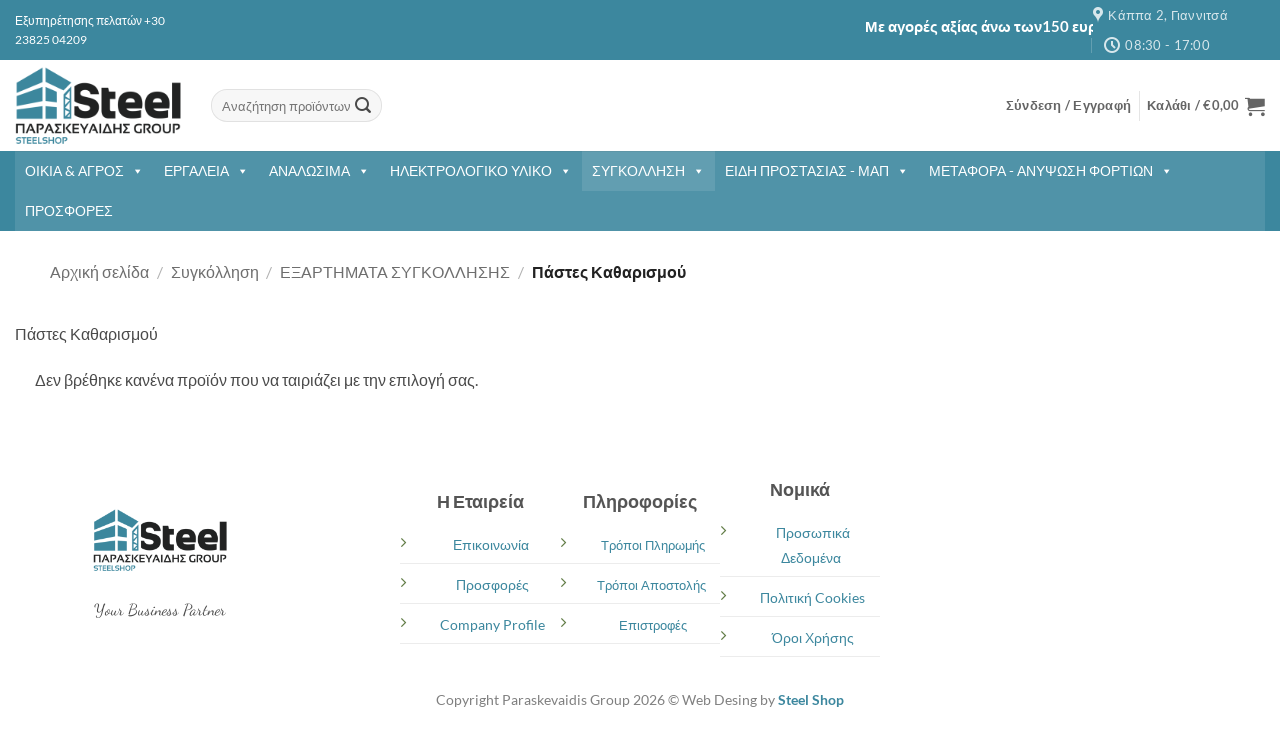

--- FILE ---
content_type: text/html; charset=UTF-8
request_url: https://e-paraskevaidis.gr/product-category/%CF%83%CF%85%CE%B3%CE%BA%CF%8C%CE%BB%CE%BB%CE%B7%CF%83%CE%B7-2/%CE%B5%CE%BE%CE%B1%CF%81%CF%84%CE%AE%CE%BC%CE%B1%CF%84%CE%B1-%CE%B7%CE%BB%CE%B5%CE%BA%CF%84%CF%81%CE%BF%CE%BA%CE%BF%CE%BB%CE%BB%CE%B7%CF%83%CE%B7%CF%82/%CF%80%CE%AC%CF%83%CF%84%CE%B5%CF%82-%CE%BA%CE%B1%CE%B8%CE%B1%CF%81%CE%B9%CF%83%CE%BC%CE%BF%CF%8D/
body_size: 62039
content:
<!DOCTYPE html>
<html lang="el" prefix="og: https://ogp.me/ns#" class="loading-site no-js">
<head><meta charset="UTF-8" /><script>if(navigator.userAgent.match(/MSIE|Internet Explorer/i)||navigator.userAgent.match(/Trident\/7\..*?rv:11/i)){var href=document.location.href;if(!href.match(/[?&]nowprocket/)){if(href.indexOf("?")==-1){if(href.indexOf("#")==-1){document.location.href=href+"?nowprocket=1"}else{document.location.href=href.replace("#","?nowprocket=1#")}}else{if(href.indexOf("#")==-1){document.location.href=href+"&nowprocket=1"}else{document.location.href=href.replace("#","&nowprocket=1#")}}}}</script><script>(()=>{class RocketLazyLoadScripts{constructor(){this.v="2.0.4",this.userEvents=["keydown","keyup","mousedown","mouseup","mousemove","mouseover","mouseout","touchmove","touchstart","touchend","touchcancel","wheel","click","dblclick","input"],this.attributeEvents=["onblur","onclick","oncontextmenu","ondblclick","onfocus","onmousedown","onmouseenter","onmouseleave","onmousemove","onmouseout","onmouseover","onmouseup","onmousewheel","onscroll","onsubmit"]}async t(){this.i(),this.o(),/iP(ad|hone)/.test(navigator.userAgent)&&this.h(),this.u(),this.l(this),this.m(),this.k(this),this.p(this),this._(),await Promise.all([this.R(),this.L()]),this.lastBreath=Date.now(),this.S(this),this.P(),this.D(),this.O(),this.M(),await this.C(this.delayedScripts.normal),await this.C(this.delayedScripts.defer),await this.C(this.delayedScripts.async),await this.T(),await this.F(),await this.j(),await this.A(),window.dispatchEvent(new Event("rocket-allScriptsLoaded")),this.everythingLoaded=!0,this.lastTouchEnd&&await new Promise(t=>setTimeout(t,500-Date.now()+this.lastTouchEnd)),this.I(),this.H(),this.U(),this.W()}i(){this.CSPIssue=sessionStorage.getItem("rocketCSPIssue"),document.addEventListener("securitypolicyviolation",t=>{this.CSPIssue||"script-src-elem"!==t.violatedDirective||"data"!==t.blockedURI||(this.CSPIssue=!0,sessionStorage.setItem("rocketCSPIssue",!0))},{isRocket:!0})}o(){window.addEventListener("pageshow",t=>{this.persisted=t.persisted,this.realWindowLoadedFired=!0},{isRocket:!0}),window.addEventListener("pagehide",()=>{this.onFirstUserAction=null},{isRocket:!0})}h(){let t;function e(e){t=e}window.addEventListener("touchstart",e,{isRocket:!0}),window.addEventListener("touchend",function i(o){o.changedTouches[0]&&t.changedTouches[0]&&Math.abs(o.changedTouches[0].pageX-t.changedTouches[0].pageX)<10&&Math.abs(o.changedTouches[0].pageY-t.changedTouches[0].pageY)<10&&o.timeStamp-t.timeStamp<200&&(window.removeEventListener("touchstart",e,{isRocket:!0}),window.removeEventListener("touchend",i,{isRocket:!0}),"INPUT"===o.target.tagName&&"text"===o.target.type||(o.target.dispatchEvent(new TouchEvent("touchend",{target:o.target,bubbles:!0})),o.target.dispatchEvent(new MouseEvent("mouseover",{target:o.target,bubbles:!0})),o.target.dispatchEvent(new PointerEvent("click",{target:o.target,bubbles:!0,cancelable:!0,detail:1,clientX:o.changedTouches[0].clientX,clientY:o.changedTouches[0].clientY})),event.preventDefault()))},{isRocket:!0})}q(t){this.userActionTriggered||("mousemove"!==t.type||this.firstMousemoveIgnored?"keyup"===t.type||"mouseover"===t.type||"mouseout"===t.type||(this.userActionTriggered=!0,this.onFirstUserAction&&this.onFirstUserAction()):this.firstMousemoveIgnored=!0),"click"===t.type&&t.preventDefault(),t.stopPropagation(),t.stopImmediatePropagation(),"touchstart"===this.lastEvent&&"touchend"===t.type&&(this.lastTouchEnd=Date.now()),"click"===t.type&&(this.lastTouchEnd=0),this.lastEvent=t.type,t.composedPath&&t.composedPath()[0].getRootNode()instanceof ShadowRoot&&(t.rocketTarget=t.composedPath()[0]),this.savedUserEvents.push(t)}u(){this.savedUserEvents=[],this.userEventHandler=this.q.bind(this),this.userEvents.forEach(t=>window.addEventListener(t,this.userEventHandler,{passive:!1,isRocket:!0})),document.addEventListener("visibilitychange",this.userEventHandler,{isRocket:!0})}U(){this.userEvents.forEach(t=>window.removeEventListener(t,this.userEventHandler,{passive:!1,isRocket:!0})),document.removeEventListener("visibilitychange",this.userEventHandler,{isRocket:!0}),this.savedUserEvents.forEach(t=>{(t.rocketTarget||t.target).dispatchEvent(new window[t.constructor.name](t.type,t))})}m(){const t="return false",e=Array.from(this.attributeEvents,t=>"data-rocket-"+t),i="["+this.attributeEvents.join("],[")+"]",o="[data-rocket-"+this.attributeEvents.join("],[data-rocket-")+"]",s=(e,i,o)=>{o&&o!==t&&(e.setAttribute("data-rocket-"+i,o),e["rocket"+i]=new Function("event",o),e.setAttribute(i,t))};new MutationObserver(t=>{for(const n of t)"attributes"===n.type&&(n.attributeName.startsWith("data-rocket-")||this.everythingLoaded?n.attributeName.startsWith("data-rocket-")&&this.everythingLoaded&&this.N(n.target,n.attributeName.substring(12)):s(n.target,n.attributeName,n.target.getAttribute(n.attributeName))),"childList"===n.type&&n.addedNodes.forEach(t=>{if(t.nodeType===Node.ELEMENT_NODE)if(this.everythingLoaded)for(const i of[t,...t.querySelectorAll(o)])for(const t of i.getAttributeNames())e.includes(t)&&this.N(i,t.substring(12));else for(const e of[t,...t.querySelectorAll(i)])for(const t of e.getAttributeNames())this.attributeEvents.includes(t)&&s(e,t,e.getAttribute(t))})}).observe(document,{subtree:!0,childList:!0,attributeFilter:[...this.attributeEvents,...e]})}I(){this.attributeEvents.forEach(t=>{document.querySelectorAll("[data-rocket-"+t+"]").forEach(e=>{this.N(e,t)})})}N(t,e){const i=t.getAttribute("data-rocket-"+e);i&&(t.setAttribute(e,i),t.removeAttribute("data-rocket-"+e))}k(t){Object.defineProperty(HTMLElement.prototype,"onclick",{get(){return this.rocketonclick||null},set(e){this.rocketonclick=e,this.setAttribute(t.everythingLoaded?"onclick":"data-rocket-onclick","this.rocketonclick(event)")}})}S(t){function e(e,i){let o=e[i];e[i]=null,Object.defineProperty(e,i,{get:()=>o,set(s){t.everythingLoaded?o=s:e["rocket"+i]=o=s}})}e(document,"onreadystatechange"),e(window,"onload"),e(window,"onpageshow");try{Object.defineProperty(document,"readyState",{get:()=>t.rocketReadyState,set(e){t.rocketReadyState=e},configurable:!0}),document.readyState="loading"}catch(t){console.log("WPRocket DJE readyState conflict, bypassing")}}l(t){this.originalAddEventListener=EventTarget.prototype.addEventListener,this.originalRemoveEventListener=EventTarget.prototype.removeEventListener,this.savedEventListeners=[],EventTarget.prototype.addEventListener=function(e,i,o){o&&o.isRocket||!t.B(e,this)&&!t.userEvents.includes(e)||t.B(e,this)&&!t.userActionTriggered||e.startsWith("rocket-")||t.everythingLoaded?t.originalAddEventListener.call(this,e,i,o):(t.savedEventListeners.push({target:this,remove:!1,type:e,func:i,options:o}),"mouseenter"!==e&&"mouseleave"!==e||t.originalAddEventListener.call(this,e,t.savedUserEvents.push,o))},EventTarget.prototype.removeEventListener=function(e,i,o){o&&o.isRocket||!t.B(e,this)&&!t.userEvents.includes(e)||t.B(e,this)&&!t.userActionTriggered||e.startsWith("rocket-")||t.everythingLoaded?t.originalRemoveEventListener.call(this,e,i,o):t.savedEventListeners.push({target:this,remove:!0,type:e,func:i,options:o})}}J(t,e){this.savedEventListeners=this.savedEventListeners.filter(i=>{let o=i.type,s=i.target||window;return e!==o||t!==s||(this.B(o,s)&&(i.type="rocket-"+o),this.$(i),!1)})}H(){EventTarget.prototype.addEventListener=this.originalAddEventListener,EventTarget.prototype.removeEventListener=this.originalRemoveEventListener,this.savedEventListeners.forEach(t=>this.$(t))}$(t){t.remove?this.originalRemoveEventListener.call(t.target,t.type,t.func,t.options):this.originalAddEventListener.call(t.target,t.type,t.func,t.options)}p(t){let e;function i(e){return t.everythingLoaded?e:e.split(" ").map(t=>"load"===t||t.startsWith("load.")?"rocket-jquery-load":t).join(" ")}function o(o){function s(e){const s=o.fn[e];o.fn[e]=o.fn.init.prototype[e]=function(){return this[0]===window&&t.userActionTriggered&&("string"==typeof arguments[0]||arguments[0]instanceof String?arguments[0]=i(arguments[0]):"object"==typeof arguments[0]&&Object.keys(arguments[0]).forEach(t=>{const e=arguments[0][t];delete arguments[0][t],arguments[0][i(t)]=e})),s.apply(this,arguments),this}}if(o&&o.fn&&!t.allJQueries.includes(o)){const e={DOMContentLoaded:[],"rocket-DOMContentLoaded":[]};for(const t in e)document.addEventListener(t,()=>{e[t].forEach(t=>t())},{isRocket:!0});o.fn.ready=o.fn.init.prototype.ready=function(i){function s(){parseInt(o.fn.jquery)>2?setTimeout(()=>i.bind(document)(o)):i.bind(document)(o)}return"function"==typeof i&&(t.realDomReadyFired?!t.userActionTriggered||t.fauxDomReadyFired?s():e["rocket-DOMContentLoaded"].push(s):e.DOMContentLoaded.push(s)),o([])},s("on"),s("one"),s("off"),t.allJQueries.push(o)}e=o}t.allJQueries=[],o(window.jQuery),Object.defineProperty(window,"jQuery",{get:()=>e,set(t){o(t)}})}P(){const t=new Map;document.write=document.writeln=function(e){const i=document.currentScript,o=document.createRange(),s=i.parentElement;let n=t.get(i);void 0===n&&(n=i.nextSibling,t.set(i,n));const c=document.createDocumentFragment();o.setStart(c,0),c.appendChild(o.createContextualFragment(e)),s.insertBefore(c,n)}}async R(){return new Promise(t=>{this.userActionTriggered?t():this.onFirstUserAction=t})}async L(){return new Promise(t=>{document.addEventListener("DOMContentLoaded",()=>{this.realDomReadyFired=!0,t()},{isRocket:!0})})}async j(){return this.realWindowLoadedFired?Promise.resolve():new Promise(t=>{window.addEventListener("load",t,{isRocket:!0})})}M(){this.pendingScripts=[];this.scriptsMutationObserver=new MutationObserver(t=>{for(const e of t)e.addedNodes.forEach(t=>{"SCRIPT"!==t.tagName||t.noModule||t.isWPRocket||this.pendingScripts.push({script:t,promise:new Promise(e=>{const i=()=>{const i=this.pendingScripts.findIndex(e=>e.script===t);i>=0&&this.pendingScripts.splice(i,1),e()};t.addEventListener("load",i,{isRocket:!0}),t.addEventListener("error",i,{isRocket:!0}),setTimeout(i,1e3)})})})}),this.scriptsMutationObserver.observe(document,{childList:!0,subtree:!0})}async F(){await this.X(),this.pendingScripts.length?(await this.pendingScripts[0].promise,await this.F()):this.scriptsMutationObserver.disconnect()}D(){this.delayedScripts={normal:[],async:[],defer:[]},document.querySelectorAll("script[type$=rocketlazyloadscript]").forEach(t=>{t.hasAttribute("data-rocket-src")?t.hasAttribute("async")&&!1!==t.async?this.delayedScripts.async.push(t):t.hasAttribute("defer")&&!1!==t.defer||"module"===t.getAttribute("data-rocket-type")?this.delayedScripts.defer.push(t):this.delayedScripts.normal.push(t):this.delayedScripts.normal.push(t)})}async _(){await this.L();let t=[];document.querySelectorAll("script[type$=rocketlazyloadscript][data-rocket-src]").forEach(e=>{let i=e.getAttribute("data-rocket-src");if(i&&!i.startsWith("data:")){i.startsWith("//")&&(i=location.protocol+i);try{const o=new URL(i).origin;o!==location.origin&&t.push({src:o,crossOrigin:e.crossOrigin||"module"===e.getAttribute("data-rocket-type")})}catch(t){}}}),t=[...new Map(t.map(t=>[JSON.stringify(t),t])).values()],this.Y(t,"preconnect")}async G(t){if(await this.K(),!0!==t.noModule||!("noModule"in HTMLScriptElement.prototype))return new Promise(e=>{let i;function o(){(i||t).setAttribute("data-rocket-status","executed"),e()}try{if(navigator.userAgent.includes("Firefox/")||""===navigator.vendor||this.CSPIssue)i=document.createElement("script"),[...t.attributes].forEach(t=>{let e=t.nodeName;"type"!==e&&("data-rocket-type"===e&&(e="type"),"data-rocket-src"===e&&(e="src"),i.setAttribute(e,t.nodeValue))}),t.text&&(i.text=t.text),t.nonce&&(i.nonce=t.nonce),i.hasAttribute("src")?(i.addEventListener("load",o,{isRocket:!0}),i.addEventListener("error",()=>{i.setAttribute("data-rocket-status","failed-network"),e()},{isRocket:!0}),setTimeout(()=>{i.isConnected||e()},1)):(i.text=t.text,o()),i.isWPRocket=!0,t.parentNode.replaceChild(i,t);else{const i=t.getAttribute("data-rocket-type"),s=t.getAttribute("data-rocket-src");i?(t.type=i,t.removeAttribute("data-rocket-type")):t.removeAttribute("type"),t.addEventListener("load",o,{isRocket:!0}),t.addEventListener("error",i=>{this.CSPIssue&&i.target.src.startsWith("data:")?(console.log("WPRocket: CSP fallback activated"),t.removeAttribute("src"),this.G(t).then(e)):(t.setAttribute("data-rocket-status","failed-network"),e())},{isRocket:!0}),s?(t.fetchPriority="high",t.removeAttribute("data-rocket-src"),t.src=s):t.src="data:text/javascript;base64,"+window.btoa(unescape(encodeURIComponent(t.text)))}}catch(i){t.setAttribute("data-rocket-status","failed-transform"),e()}});t.setAttribute("data-rocket-status","skipped")}async C(t){const e=t.shift();return e?(e.isConnected&&await this.G(e),this.C(t)):Promise.resolve()}O(){this.Y([...this.delayedScripts.normal,...this.delayedScripts.defer,...this.delayedScripts.async],"preload")}Y(t,e){this.trash=this.trash||[];let i=!0;var o=document.createDocumentFragment();t.forEach(t=>{const s=t.getAttribute&&t.getAttribute("data-rocket-src")||t.src;if(s&&!s.startsWith("data:")){const n=document.createElement("link");n.href=s,n.rel=e,"preconnect"!==e&&(n.as="script",n.fetchPriority=i?"high":"low"),t.getAttribute&&"module"===t.getAttribute("data-rocket-type")&&(n.crossOrigin=!0),t.crossOrigin&&(n.crossOrigin=t.crossOrigin),t.integrity&&(n.integrity=t.integrity),t.nonce&&(n.nonce=t.nonce),o.appendChild(n),this.trash.push(n),i=!1}}),document.head.appendChild(o)}W(){this.trash.forEach(t=>t.remove())}async T(){try{document.readyState="interactive"}catch(t){}this.fauxDomReadyFired=!0;try{await this.K(),this.J(document,"readystatechange"),document.dispatchEvent(new Event("rocket-readystatechange")),await this.K(),document.rocketonreadystatechange&&document.rocketonreadystatechange(),await this.K(),this.J(document,"DOMContentLoaded"),document.dispatchEvent(new Event("rocket-DOMContentLoaded")),await this.K(),this.J(window,"DOMContentLoaded"),window.dispatchEvent(new Event("rocket-DOMContentLoaded"))}catch(t){console.error(t)}}async A(){try{document.readyState="complete"}catch(t){}try{await this.K(),this.J(document,"readystatechange"),document.dispatchEvent(new Event("rocket-readystatechange")),await this.K(),document.rocketonreadystatechange&&document.rocketonreadystatechange(),await this.K(),this.J(window,"load"),window.dispatchEvent(new Event("rocket-load")),await this.K(),window.rocketonload&&window.rocketonload(),await this.K(),this.allJQueries.forEach(t=>t(window).trigger("rocket-jquery-load")),await this.K(),this.J(window,"pageshow");const t=new Event("rocket-pageshow");t.persisted=this.persisted,window.dispatchEvent(t),await this.K(),window.rocketonpageshow&&window.rocketonpageshow({persisted:this.persisted})}catch(t){console.error(t)}}async K(){Date.now()-this.lastBreath>45&&(await this.X(),this.lastBreath=Date.now())}async X(){return document.hidden?new Promise(t=>setTimeout(t)):new Promise(t=>requestAnimationFrame(t))}B(t,e){return e===document&&"readystatechange"===t||(e===document&&"DOMContentLoaded"===t||(e===window&&"DOMContentLoaded"===t||(e===window&&"load"===t||e===window&&"pageshow"===t)))}static run(){(new RocketLazyLoadScripts).t()}}RocketLazyLoadScripts.run()})();</script>
	
	<link rel="profile" href="https://gmpg.org/xfn/11" />
	<link rel="pingback" href="https://e-paraskevaidis.gr/xmlrpc.php" />

					<script type="rocketlazyloadscript">document.documentElement.className = document.documentElement.className + ' yes-js js_active js'</script>
			<script type="rocketlazyloadscript">(function(html){html.className = html.className.replace(/\bno-js\b/,'js')})(document.documentElement);</script>
<meta name="viewport" content="width=device-width, initial-scale=1" />
<!-- Search Engine Optimization by Rank Math - https://rankmath.com/ -->
<title>Πάστες Καθαρισμού - Paraskevaidis Steel Shop</title>
<meta name="description" content="Πάστες Καθαρισμού"/>
<meta name="robots" content="follow, noindex"/>
<meta property="og:locale" content="el_GR" />
<meta property="og:type" content="article" />
<meta property="og:title" content="Πάστες Καθαρισμού - Paraskevaidis Steel Shop" />
<meta property="og:description" content="Πάστες Καθαρισμού" />
<meta property="og:url" content="https://e-paraskevaidis.gr/product-category/%cf%83%cf%85%ce%b3%ce%ba%cf%8c%ce%bb%ce%bb%ce%b7%cf%83%ce%b7-2/%ce%b5%ce%be%ce%b1%cf%81%cf%84%ce%ae%ce%bc%ce%b1%cf%84%ce%b1-%ce%b7%ce%bb%ce%b5%ce%ba%cf%84%cf%81%ce%bf%ce%ba%ce%bf%ce%bb%ce%bb%ce%b7%cf%83%ce%b7%cf%82/%cf%80%ce%ac%cf%83%cf%84%ce%b5%cf%82-%ce%ba%ce%b1%ce%b8%ce%b1%cf%81%ce%b9%cf%83%ce%bc%ce%bf%cf%8d/" />
<meta property="og:site_name" content="Paraskevaidis Steel Shop" />
<meta property="og:image" content="https://e-paraskevaidis.gr/wp-content/uploads/2020/06/logo.png" />
<meta property="og:image:secure_url" content="https://e-paraskevaidis.gr/wp-content/uploads/2020/06/logo.png" />
<meta property="og:image:width" content="436" />
<meta property="og:image:height" content="200" />
<meta property="og:image:type" content="image/png" />
<meta name="twitter:card" content="summary_large_image" />
<meta name="twitter:title" content="Πάστες Καθαρισμού - Paraskevaidis Steel Shop" />
<meta name="twitter:description" content="Πάστες Καθαρισμού" />
<meta name="twitter:image" content="https://e-paraskevaidis.gr/wp-content/uploads/2020/06/logo.png" />
<script type="application/ld+json" class="rank-math-schema">{"@context":"https://schema.org","@graph":[{"@type":"Organization","@id":"https://e-paraskevaidis.gr/#organization","name":"Paraskevaidis","url":"https://e-paraskevaidis.gr","logo":{"@type":"ImageObject","@id":"https://e-paraskevaidis.gr/#logo","url":"https://e-paraskevaidis.gr/wp-content/uploads/2020/06/logo.png","contentUrl":"https://e-paraskevaidis.gr/wp-content/uploads/2020/06/logo.png","caption":"Paraskevaidis","inLanguage":"el","width":"436","height":"200"}},{"@type":"WebSite","@id":"https://e-paraskevaidis.gr/#website","url":"https://e-paraskevaidis.gr","name":"Paraskevaidis","publisher":{"@id":"https://e-paraskevaidis.gr/#organization"},"inLanguage":"el"},{"@type":"BreadcrumbList","@id":"https://e-paraskevaidis.gr/product-category/%cf%83%cf%85%ce%b3%ce%ba%cf%8c%ce%bb%ce%bb%ce%b7%cf%83%ce%b7-2/%ce%b5%ce%be%ce%b1%cf%81%cf%84%ce%ae%ce%bc%ce%b1%cf%84%ce%b1-%ce%b7%ce%bb%ce%b5%ce%ba%cf%84%cf%81%ce%bf%ce%ba%ce%bf%ce%bb%ce%bb%ce%b7%cf%83%ce%b7%cf%82/%cf%80%ce%ac%cf%83%cf%84%ce%b5%cf%82-%ce%ba%ce%b1%ce%b8%ce%b1%cf%81%ce%b9%cf%83%ce%bc%ce%bf%cf%8d/#breadcrumb","itemListElement":[{"@type":"ListItem","position":"1","item":{"@id":"https://e-paraskevaidis.gr","name":"Home"}},{"@type":"ListItem","position":"2","item":{"@id":"https://e-paraskevaidis.gr/product-category/%cf%83%cf%85%ce%b3%ce%ba%cf%8c%ce%bb%ce%bb%ce%b7%cf%83%ce%b7-2/%ce%b5%ce%be%ce%b1%cf%81%cf%84%ce%ae%ce%bc%ce%b1%cf%84%ce%b1-%ce%b7%ce%bb%ce%b5%ce%ba%cf%84%cf%81%ce%bf%ce%ba%ce%bf%ce%bb%ce%bb%ce%b7%cf%83%ce%b7%cf%82/%cf%80%ce%ac%cf%83%cf%84%ce%b5%cf%82-%ce%ba%ce%b1%ce%b8%ce%b1%cf%81%ce%b9%cf%83%ce%bc%ce%bf%cf%8d/","name":"\u03a0\u03ac\u03c3\u03c4\u03b5\u03c2 \u039a\u03b1\u03b8\u03b1\u03c1\u03b9\u03c3\u03bc\u03bf\u03cd"}}]},{"@type":"CollectionPage","@id":"https://e-paraskevaidis.gr/product-category/%cf%83%cf%85%ce%b3%ce%ba%cf%8c%ce%bb%ce%bb%ce%b7%cf%83%ce%b7-2/%ce%b5%ce%be%ce%b1%cf%81%cf%84%ce%ae%ce%bc%ce%b1%cf%84%ce%b1-%ce%b7%ce%bb%ce%b5%ce%ba%cf%84%cf%81%ce%bf%ce%ba%ce%bf%ce%bb%ce%bb%ce%b7%cf%83%ce%b7%cf%82/%cf%80%ce%ac%cf%83%cf%84%ce%b5%cf%82-%ce%ba%ce%b1%ce%b8%ce%b1%cf%81%ce%b9%cf%83%ce%bc%ce%bf%cf%8d/#webpage","url":"https://e-paraskevaidis.gr/product-category/%cf%83%cf%85%ce%b3%ce%ba%cf%8c%ce%bb%ce%bb%ce%b7%cf%83%ce%b7-2/%ce%b5%ce%be%ce%b1%cf%81%cf%84%ce%ae%ce%bc%ce%b1%cf%84%ce%b1-%ce%b7%ce%bb%ce%b5%ce%ba%cf%84%cf%81%ce%bf%ce%ba%ce%bf%ce%bb%ce%bb%ce%b7%cf%83%ce%b7%cf%82/%cf%80%ce%ac%cf%83%cf%84%ce%b5%cf%82-%ce%ba%ce%b1%ce%b8%ce%b1%cf%81%ce%b9%cf%83%ce%bc%ce%bf%cf%8d/","name":"\u03a0\u03ac\u03c3\u03c4\u03b5\u03c2 \u039a\u03b1\u03b8\u03b1\u03c1\u03b9\u03c3\u03bc\u03bf\u03cd - Paraskevaidis Steel Shop","isPartOf":{"@id":"https://e-paraskevaidis.gr/#website"},"inLanguage":"el","breadcrumb":{"@id":"https://e-paraskevaidis.gr/product-category/%cf%83%cf%85%ce%b3%ce%ba%cf%8c%ce%bb%ce%bb%ce%b7%cf%83%ce%b7-2/%ce%b5%ce%be%ce%b1%cf%81%cf%84%ce%ae%ce%bc%ce%b1%cf%84%ce%b1-%ce%b7%ce%bb%ce%b5%ce%ba%cf%84%cf%81%ce%bf%ce%ba%ce%bf%ce%bb%ce%bb%ce%b7%cf%83%ce%b7%cf%82/%cf%80%ce%ac%cf%83%cf%84%ce%b5%cf%82-%ce%ba%ce%b1%ce%b8%ce%b1%cf%81%ce%b9%cf%83%ce%bc%ce%bf%cf%8d/#breadcrumb"}},{"@context":"https://schema.org/","@graph":[]}]}</script>
<!-- /Rank Math WordPress SEO plugin -->

<link rel='dns-prefetch' href='//www.googletagmanager.com' />

<link rel='prefetch' href='https://e-paraskevaidis.gr/wp-content/themes/flatsome/assets/js/flatsome.js?ver=e2eddd6c228105dac048' />
<link rel='prefetch' href='https://e-paraskevaidis.gr/wp-content/themes/flatsome/assets/js/chunk.slider.js?ver=3.20.2' />
<link rel='prefetch' href='https://e-paraskevaidis.gr/wp-content/themes/flatsome/assets/js/chunk.popups.js?ver=3.20.2' />
<link rel='prefetch' href='https://e-paraskevaidis.gr/wp-content/themes/flatsome/assets/js/chunk.tooltips.js?ver=3.20.2' />
<link rel='prefetch' href='https://e-paraskevaidis.gr/wp-content/themes/flatsome/assets/js/woocommerce.js?ver=1c9be63d628ff7c3ff4c' />
<link rel="alternate" type="application/rss+xml" title="Ροή RSS &raquo; Paraskevaidis Steel Shop" href="https://e-paraskevaidis.gr/feed/" />
<link rel="alternate" type="application/rss+xml" title="Ροή Σχολίων &raquo; Paraskevaidis Steel Shop" href="https://e-paraskevaidis.gr/comments/feed/" />
<link rel="alternate" type="application/rss+xml" title="Ροή για Paraskevaidis Steel Shop &raquo; Πάστες Καθαρισμού Κατηγορία" href="https://e-paraskevaidis.gr/product-category/%cf%83%cf%85%ce%b3%ce%ba%cf%8c%ce%bb%ce%bb%ce%b7%cf%83%ce%b7-2/%ce%b5%ce%be%ce%b1%cf%81%cf%84%ce%ae%ce%bc%ce%b1%cf%84%ce%b1-%ce%b7%ce%bb%ce%b5%ce%ba%cf%84%cf%81%ce%bf%ce%ba%ce%bf%ce%bb%ce%bb%ce%b7%cf%83%ce%b7%cf%82/%cf%80%ce%ac%cf%83%cf%84%ce%b5%cf%82-%ce%ba%ce%b1%ce%b8%ce%b1%cf%81%ce%b9%cf%83%ce%bc%ce%bf%cf%8d/feed/" />
<style id='wp-emoji-styles-inline-css' type='text/css'>

	img.wp-smiley, img.emoji {
		display: inline !important;
		border: none !important;
		box-shadow: none !important;
		height: 1em !important;
		width: 1em !important;
		margin: 0 0.07em !important;
		vertical-align: -0.1em !important;
		background: none !important;
		padding: 0 !important;
	}
</style>
<style id='wp-block-library-inline-css' type='text/css'>
:root{--wp-admin-theme-color:#007cba;--wp-admin-theme-color--rgb:0,124,186;--wp-admin-theme-color-darker-10:#006ba1;--wp-admin-theme-color-darker-10--rgb:0,107,161;--wp-admin-theme-color-darker-20:#005a87;--wp-admin-theme-color-darker-20--rgb:0,90,135;--wp-admin-border-width-focus:2px;--wp-block-synced-color:#7a00df;--wp-block-synced-color--rgb:122,0,223;--wp-bound-block-color:var(--wp-block-synced-color)}@media (min-resolution:192dpi){:root{--wp-admin-border-width-focus:1.5px}}.wp-element-button{cursor:pointer}:root{--wp--preset--font-size--normal:16px;--wp--preset--font-size--huge:42px}:root .has-very-light-gray-background-color{background-color:#eee}:root .has-very-dark-gray-background-color{background-color:#313131}:root .has-very-light-gray-color{color:#eee}:root .has-very-dark-gray-color{color:#313131}:root .has-vivid-green-cyan-to-vivid-cyan-blue-gradient-background{background:linear-gradient(135deg,#00d084,#0693e3)}:root .has-purple-crush-gradient-background{background:linear-gradient(135deg,#34e2e4,#4721fb 50%,#ab1dfe)}:root .has-hazy-dawn-gradient-background{background:linear-gradient(135deg,#faaca8,#dad0ec)}:root .has-subdued-olive-gradient-background{background:linear-gradient(135deg,#fafae1,#67a671)}:root .has-atomic-cream-gradient-background{background:linear-gradient(135deg,#fdd79a,#004a59)}:root .has-nightshade-gradient-background{background:linear-gradient(135deg,#330968,#31cdcf)}:root .has-midnight-gradient-background{background:linear-gradient(135deg,#020381,#2874fc)}.has-regular-font-size{font-size:1em}.has-larger-font-size{font-size:2.625em}.has-normal-font-size{font-size:var(--wp--preset--font-size--normal)}.has-huge-font-size{font-size:var(--wp--preset--font-size--huge)}.has-text-align-center{text-align:center}.has-text-align-left{text-align:left}.has-text-align-right{text-align:right}#end-resizable-editor-section{display:none}.aligncenter{clear:both}.items-justified-left{justify-content:flex-start}.items-justified-center{justify-content:center}.items-justified-right{justify-content:flex-end}.items-justified-space-between{justify-content:space-between}.screen-reader-text{border:0;clip:rect(1px,1px,1px,1px);clip-path:inset(50%);height:1px;margin:-1px;overflow:hidden;padding:0;position:absolute;width:1px;word-wrap:normal!important}.screen-reader-text:focus{background-color:#ddd;clip:auto!important;clip-path:none;color:#444;display:block;font-size:1em;height:auto;left:5px;line-height:normal;padding:15px 23px 14px;text-decoration:none;top:5px;width:auto;z-index:100000}html :where(.has-border-color){border-style:solid}html :where([style*=border-top-color]){border-top-style:solid}html :where([style*=border-right-color]){border-right-style:solid}html :where([style*=border-bottom-color]){border-bottom-style:solid}html :where([style*=border-left-color]){border-left-style:solid}html :where([style*=border-width]){border-style:solid}html :where([style*=border-top-width]){border-top-style:solid}html :where([style*=border-right-width]){border-right-style:solid}html :where([style*=border-bottom-width]){border-bottom-style:solid}html :where([style*=border-left-width]){border-left-style:solid}html :where(img[class*=wp-image-]){height:auto;max-width:100%}:where(figure){margin:0 0 1em}html :where(.is-position-sticky){--wp-admin--admin-bar--position-offset:var(--wp-admin--admin-bar--height,0px)}@media screen and (max-width:600px){html :where(.is-position-sticky){--wp-admin--admin-bar--position-offset:0px}}
</style>
<link rel='stylesheet' id='wp-components-css' href='https://e-paraskevaidis.gr/wp-includes/css/dist/components/style.min.css?ver=6.6.4' type='text/css' media='all' />
<link rel='stylesheet' id='wp-preferences-css' href='https://e-paraskevaidis.gr/wp-includes/css/dist/preferences/style.min.css?ver=6.6.4' type='text/css' media='all' />
<link rel='stylesheet' id='wp-block-editor-css' href='https://e-paraskevaidis.gr/wp-includes/css/dist/block-editor/style.min.css?ver=6.6.4' type='text/css' media='all' />
<link data-minify="1" rel='stylesheet' id='popup-maker-block-library-style-css' href='https://e-paraskevaidis.gr/wp-content/cache/min/1/wp-content/plugins/popup-maker/dist/packages/block-library-style.css?ver=1763723089' type='text/css' media='all' />
<link data-minify="1" rel='stylesheet' id='cookie-law-info-css' href='https://e-paraskevaidis.gr/wp-content/cache/min/1/wp-content/plugins/cookie-law-info/legacy/public/css/cookie-law-info-public.css?ver=1762710041' type='text/css' media='all' />
<link data-minify="1" rel='stylesheet' id='cookie-law-info-gdpr-css' href='https://e-paraskevaidis.gr/wp-content/cache/min/1/wp-content/plugins/cookie-law-info/legacy/public/css/cookie-law-info-gdpr.css?ver=1762710041' type='text/css' media='all' />
<style id='woocommerce-inline-inline-css' type='text/css'>
.woocommerce form .form-row .required { visibility: visible; }
</style>
<link data-minify="1" rel='stylesheet' id='megamenu-css' href='https://e-paraskevaidis.gr/wp-content/cache/min/1/wp-content/uploads/maxmegamenu/style.css?ver=1762710041' type='text/css' media='all' />
<link data-minify="1" rel='stylesheet' id='dashicons-css' href='https://e-paraskevaidis.gr/wp-content/cache/min/1/wp-includes/css/dashicons.min.css?ver=1762710042' type='text/css' media='all' />
<style id='dashicons-inline-css' type='text/css'>
[data-font="Dashicons"]:before {font-family: 'Dashicons' !important;content: attr(data-icon) !important;speak: none !important;font-weight: normal !important;font-variant: normal !important;text-transform: none !important;line-height: 1 !important;font-style: normal !important;-webkit-font-smoothing: antialiased !important;-moz-osx-font-smoothing: grayscale !important;}
</style>
<link data-minify="1" rel='stylesheet' id='flatsome-woocommerce-wishlist-css' href='https://e-paraskevaidis.gr/wp-content/cache/min/1/wp-content/themes/flatsome/inc/integrations/wc-yith-wishlist/wishlist.css?ver=1762710042' type='text/css' media='all' />
<link data-minify="1" rel='stylesheet' id='newsletter-css' href='https://e-paraskevaidis.gr/wp-content/cache/min/1/wp-content/plugins/newsletter/style.css?ver=1762710042' type='text/css' media='all' />
<link data-minify="1" rel='stylesheet' id='flatsome-main-css' href='https://e-paraskevaidis.gr/wp-content/cache/min/1/wp-content/themes/flatsome/assets/css/flatsome.css?ver=1762710042' type='text/css' media='all' />
<style id='flatsome-main-inline-css' type='text/css'>
@font-face {
				font-family: "fl-icons";
				font-display: block;
				src: url(https://e-paraskevaidis.gr/wp-content/themes/flatsome/assets/css/icons/fl-icons.eot?v=3.20.2);
				src:
					url(https://e-paraskevaidis.gr/wp-content/themes/flatsome/assets/css/icons/fl-icons.eot#iefix?v=3.20.2) format("embedded-opentype"),
					url(https://e-paraskevaidis.gr/wp-content/themes/flatsome/assets/css/icons/fl-icons.woff2?v=3.20.2) format("woff2"),
					url(https://e-paraskevaidis.gr/wp-content/themes/flatsome/assets/css/icons/fl-icons.ttf?v=3.20.2) format("truetype"),
					url(https://e-paraskevaidis.gr/wp-content/themes/flatsome/assets/css/icons/fl-icons.woff?v=3.20.2) format("woff"),
					url(https://e-paraskevaidis.gr/wp-content/themes/flatsome/assets/css/icons/fl-icons.svg?v=3.20.2#fl-icons) format("svg");
			}
</style>
<link data-minify="1" rel='stylesheet' id='flatsome-shop-css' href='https://e-paraskevaidis.gr/wp-content/cache/min/1/wp-content/themes/flatsome/assets/css/flatsome-shop.css?ver=1762710042' type='text/css' media='all' />
<link rel='stylesheet' id='flatsome-style-css' href='https://e-paraskevaidis.gr/wp-content/themes/flatsome-child/style.css?ver=3.0' type='text/css' media='all' />
<!--n2css--><!--n2js--><script type="rocketlazyloadscript" data-rocket-type="text/javascript" data-rocket-src="https://e-paraskevaidis.gr/wp-includes/js/jquery/jquery.min.js?ver=3.7.1" id="jquery-core-js" data-rocket-defer defer></script>
<script type="rocketlazyloadscript" data-rocket-type="text/javascript" data-rocket-src="https://e-paraskevaidis.gr/wp-includes/js/jquery/jquery-migrate.min.js?ver=3.4.1" id="jquery-migrate-js" data-rocket-defer defer></script>
<script type="text/javascript" id="cookie-law-info-js-extra">
/* <![CDATA[ */
var Cli_Data = {"nn_cookie_ids":[],"cookielist":[],"non_necessary_cookies":[],"ccpaEnabled":"","ccpaRegionBased":"","ccpaBarEnabled":"","strictlyEnabled":["necessary","obligatoire"],"ccpaType":"gdpr","js_blocking":"1","custom_integration":"","triggerDomRefresh":"","secure_cookies":""};
var cli_cookiebar_settings = {"animate_speed_hide":"500","animate_speed_show":"500","background":"#f4f4f4","border":"#b1a6a6c2","border_on":"","button_1_button_colour":"#61a229","button_1_button_hover":"#4e8221","button_1_link_colour":"#fff","button_1_as_button":"1","button_1_new_win":"","button_2_button_colour":"#333","button_2_button_hover":"#292929","button_2_link_colour":"#444","button_2_as_button":"","button_2_hidebar":"","button_3_button_colour":"#3566bb","button_3_button_hover":"#2a5296","button_3_link_colour":"#fff","button_3_as_button":"1","button_3_new_win":"","button_4_button_colour":"#000","button_4_button_hover":"#000000","button_4_link_colour":"#333333","button_4_as_button":"","button_7_button_colour":"#61a229","button_7_button_hover":"#4e8221","button_7_link_colour":"#fff","button_7_as_button":"1","button_7_new_win":"","font_family":"inherit","header_fix":"","notify_animate_hide":"1","notify_animate_show":"","notify_div_id":"#cookie-law-info-bar","notify_position_horizontal":"left","notify_position_vertical":"bottom","scroll_close":"","scroll_close_reload":"","accept_close_reload":"","reject_close_reload":"","showagain_tab":"1","showagain_background":"#fff","showagain_border":"#000","showagain_div_id":"#cookie-law-info-again","showagain_x_position":"100px","text":"#333333","show_once_yn":"","show_once":"10000","logging_on":"","as_popup":"","popup_overlay":"1","bar_heading_text":"","cookie_bar_as":"banner","popup_showagain_position":"bottom-right","widget_position":"left"};
var log_object = {"ajax_url":"https:\/\/e-paraskevaidis.gr\/wp-admin\/admin-ajax.php"};
/* ]]> */
</script>
<script type="rocketlazyloadscript" data-minify="1" data-rocket-type="text/javascript" data-rocket-src="https://e-paraskevaidis.gr/wp-content/cache/min/1/wp-content/plugins/cookie-law-info/legacy/public/js/cookie-law-info-public.js?ver=1762710042" id="cookie-law-info-js" data-rocket-defer defer></script>
<script type="rocketlazyloadscript" data-rocket-type="text/javascript" data-rocket-src="https://e-paraskevaidis.gr/wp-content/plugins/woocommerce/assets/js/jquery-blockui/jquery.blockUI.min.js?ver=2.7.0-wc.9.3.5" id="jquery-blockui-js" data-wp-strategy="defer" data-rocket-defer defer></script>
<script type="text/javascript" id="wc-add-to-cart-js-extra">
/* <![CDATA[ */
var wc_add_to_cart_params = {"ajax_url":"\/wp-admin\/admin-ajax.php","wc_ajax_url":"\/?wc-ajax=%%endpoint%%","i18n_view_cart":"\u039a\u03b1\u03bb\u03ac\u03b8\u03b9","cart_url":"https:\/\/e-paraskevaidis.gr\/cart\/","is_cart":"","cart_redirect_after_add":"no"};
/* ]]> */
</script>
<script type="rocketlazyloadscript" data-rocket-type="text/javascript" data-rocket-src="https://e-paraskevaidis.gr/wp-content/plugins/woocommerce/assets/js/frontend/add-to-cart.min.js?ver=9.3.5" id="wc-add-to-cart-js" defer="defer" data-wp-strategy="defer"></script>
<script type="rocketlazyloadscript" data-rocket-type="text/javascript" data-rocket-src="https://e-paraskevaidis.gr/wp-content/plugins/woocommerce/assets/js/js-cookie/js.cookie.min.js?ver=2.1.4-wc.9.3.5" id="js-cookie-js" data-wp-strategy="defer" data-rocket-defer defer></script>
<link rel="https://api.w.org/" href="https://e-paraskevaidis.gr/wp-json/" /><link rel="alternate" title="JSON" type="application/json" href="https://e-paraskevaidis.gr/wp-json/wp/v2/product_cat/1392" /><link rel="EditURI" type="application/rsd+xml" title="RSD" href="https://e-paraskevaidis.gr/xmlrpc.php?rsd" />
<meta name="generator" content="WordPress 6.6.4" />
<meta name="generator" content="Site Kit by Google 1.165.0" />
<!-- This website runs the Product Feed PRO for WooCommerce by AdTribes.io plugin - version woocommercesea_option_installed_version -->
	<noscript><style>.woocommerce-product-gallery{ opacity: 1 !important; }</style></noscript>
	<noscript><style>.lazyload[data-src]{display:none !important;}</style></noscript><style>.lazyload{background-image:none !important;}.lazyload:before{background-image:none !important;}</style><style id='wp-fonts-local' type='text/css'>
@font-face{font-family:Inter;font-style:normal;font-weight:300 900;font-display:fallback;src:url('https://e-paraskevaidis.gr/wp-content/plugins/woocommerce/assets/fonts/Inter-VariableFont_slnt,wght.woff2') format('woff2');font-stretch:normal;}
@font-face{font-family:Cardo;font-style:normal;font-weight:400;font-display:fallback;src:url('https://e-paraskevaidis.gr/wp-content/plugins/woocommerce/assets/fonts/cardo_normal_400.woff2') format('woff2');}
</style>
<link rel="icon" href="https://e-paraskevaidis.gr/wp-content/uploads/2021/06/cropped-logogogo-32x32.png" sizes="32x32" />
<link rel="icon" href="https://e-paraskevaidis.gr/wp-content/uploads/2021/06/cropped-logogogo-192x192.png" sizes="192x192" />
<link rel="apple-touch-icon" href="https://e-paraskevaidis.gr/wp-content/uploads/2021/06/cropped-logogogo-180x180.png" />
<meta name="msapplication-TileImage" content="https://e-paraskevaidis.gr/wp-content/uploads/2021/06/cropped-logogogo-270x270.png" />
<style id="custom-css" type="text/css">:root {--primary-color: #3c879e;--fs-color-primary: #3c879e;--fs-color-secondary: #C05530;--fs-color-success: #627D47;--fs-color-alert: #b20000;--fs-color-base: #4a4a4a;--fs-experimental-link-color: #3c879e;--fs-experimental-link-color-hover: #111;}.tooltipster-base {--tooltip-color: #fff;--tooltip-bg-color: #000;}.off-canvas-right .mfp-content, .off-canvas-left .mfp-content {--drawer-width: 300px;}.off-canvas .mfp-content.off-canvas-cart {--drawer-width: 360px;}.container-width, .full-width .ubermenu-nav, .container, .row{max-width: 1210px}.row.row-collapse{max-width: 1180px}.row.row-small{max-width: 1202.5px}.row.row-large{max-width: 1240px}.header-main{height: 91px}#logo img{max-height: 91px}#logo{width:166px;}#logo img{padding:6px 0;}.header-bottom{min-height: 43px}.header-top{min-height: 30px}.transparent .header-main{height: 30px}.transparent #logo img{max-height: 30px}.has-transparent + .page-title:first-of-type,.has-transparent + #main > .page-title,.has-transparent + #main > div > .page-title,.has-transparent + #main .page-header-wrapper:first-of-type .page-title{padding-top: 110px;}.header.show-on-scroll,.stuck .header-main{height:98px!important}.stuck #logo img{max-height: 98px!important}.header-bg-color {background-color: rgba(255,255,255,0.9)}.header-bottom {background-color: #3c879e}.header-main .nav > li > a{line-height: 15px }.header-bottom-nav > li > a{line-height: 16px }@media (max-width: 549px) {.header-main{height: 70px}#logo img{max-height: 70px}}.main-menu-overlay{background-color: #3c879e}.nav-dropdown{font-size:73%}body{font-family: Lato, sans-serif;}body {font-weight: 400;font-style: normal;}.nav > li > a {font-family: Lato, sans-serif;}.mobile-sidebar-levels-2 .nav > li > ul > li > a {font-family: Lato, sans-serif;}.nav > li > a,.mobile-sidebar-levels-2 .nav > li > ul > li > a {font-weight: 700;font-style: normal;}h1,h2,h3,h4,h5,h6,.heading-font, .off-canvas-center .nav-sidebar.nav-vertical > li > a{font-family: Lato, sans-serif;}h1,h2,h3,h4,h5,h6,.heading-font,.banner h1,.banner h2 {font-weight: 700;font-style: normal;}.alt-font{font-family: "Dancing Script", sans-serif;}.alt-font {font-weight: 400!important;font-style: normal!important;}button,.button{text-transform: none;}.nav > li > a, .links > li > a{text-transform: none;}.section-title span{text-transform: none;}h3.widget-title,span.widget-title{text-transform: none;}.has-equal-box-heights .box-image {padding-top: 112%;}@media screen and (min-width: 550px){.products .box-vertical .box-image{min-width: 300px!important;width: 300px!important;}}.footer-2{background-color: #326e84}.absolute-footer, html{background-color: #ffffff}button[name='update_cart'] { display: none; }.nav-vertical-fly-out > li + li {border-top-width: 1px; border-top-style: solid;}/* Custom CSS */#shipping_method_0_local_pickup7:checked + label[for=shipping_method_0_local_pickup7]::after {display: block;content: "Γιαννιτσά: 1ο χλμ. Γιαννιτσών - Εδέσσης""A""Σίνδου: 2ο Χλμ Σίνδου - Χαλάστρας";white-space: pre;}div.paleBlueRows {border: 1px solid #3C879E;background-color: #E4ECEF;width: 100%;height: 200px;text-align: center;border-collapse: collapse;}.divTable.paleBlueRows .divTableCell, .divTable.paleBlueRows .divTableHead {border: 1px solid #FFFFFF;padding: 3px 2px;}.divTable.paleBlueRows .divTableBody .divTableCell {font-size: 13px;}.divTable.paleBlueRows .divTableHeading {background: #3C768C;border-bottom: 5px solid #FFFFFF;}.divTable.paleBlueRows .divTableHeading .divTableHead {font-size: 17px;font-weight: bold;color: #FFFFFF;text-align: center;border-left: 2px solid #FFFFFF;}.divTable.paleBlueRows .divTableHeading .divTableHead:first-child {border-left: none;}.paleBlueRows .tableFootStyle {font-size: 14px;}/* DivTable.com */.divTable{ display: table; }.divTableRow { display: table-row; }.divTableHeading { display: table-header-group;}.divTableCell, .divTableHead { display: table-cell;}.divTableHeading { display: table-header-group;}.divTableFoot { display: table-footer-group;}.divTableBody { display: table-row-group;}/* OUTER CONTAINER */.tcontainer {width: 100%;overflow: hidden; /* Hide scroll bar */} /* MIDDLE CONTAINER */.ticker-wrap {width: 100%;padding-left: 100%; /* Push contents to right side of screen */background-color: transparent;}/* INNER CONTAINER */@keyframes ticker {0% { transform: translate3d(0, 0, 0); }100% { transform: translate3d(-100%, 0, 0); }}.ticker-move {/* Basically move items from right side of screen to left in infinite loop */display: inline-block;white-space: nowrap;padding-right: 100%;animation-iteration-count: infinite;animation-timing-function: linear;animation-name: ticker;animation-duration: 10s;}.ticker-move:hover{animation-play-state: paused; /* Pause scroll on mouse hover */}/* ITEMS */.ticker-item{display: inline-block; /* Lay items in a horizontal line */padding: 0 2rem;}table.steeldesc {background-color: #3C768C;width: 400px;text-align: center;border-collapse: collapse;}table.steeldesc td, table.steeldesc th {border: 1px solid #555555;padding: 5px 10px;}table.steeldesc tbody td {font-size: 12px;font-weight: bold;color: #000000;}table.steeldesc td:nth-child(even) {background: #E4ECEF;}table.steeldesc tfoot td {font-size: 13px;}table.steeldesc tfoot .links {text-align: right;}table.steeldesc tfoot .links a{display: inline-block;background: #FFFFFF;color: #398AA4;padding: 2px 8px;border-radius: 5px;}.label-new.menu-item > a:after{content:"New";}.label-hot.menu-item > a:after{content:"Hot";}.label-sale.menu-item > a:after{content:"Sale";}.label-popular.menu-item > a:after{content:"Popular";}</style>		<style type="text/css" id="wp-custom-css">
			/*************** UX MENU ***************/

.ux-menu .nav-dropdown {
    min-width: 600px;
    padding: 0px;
}

.ux-megamenu .nav-dropdown {
    min-width: 100vw;
    padding: 0px;
}

.ux-megamenu li.menu-item {
    width:100%;
}

.container .ux-megamenu .row:not(.row-collapse) {
    margin-left: auto;
    margin-right: auto;
}

/*************** UX MENU - CALLOUT  ***************/

.ux-menu-callout a {
    color:#000; /* Change nav color */
}

.ux-menu-callout a:hover, .ux-menu-callout a:hover h4   {
    color:#000; /* Change nav hover color */
}

.ux-menu-callout .icon-box .has-icon-bg .icon .icon-inner {
    background-color: currentColor; /* Auto fill background with icon color */
}

.ux-menu-callout .nav-dropdown .menu-item-has-children>a {
    text-transform: none; /* Text transform parent links */
    font-size: 100%;
}

.ux-menu-callout span.widget-title {
    text-transform: uppercase;
    font-size:80%;
    letter-spacing: .05em;
	opacity: 0.8;
}

.ux-menu-callout ul.menu>li ul {
    border-left: 0px;
    padding: 0px 0px 10px 10px;
}

.ux-menu-callout .icon-box-text {
    padding-top: 5px;
}

.ux-menu-callout h4 {
    margin-bottom: 0px;
}

.ux-menu-callout p {
    font-size:80%;
}

.ux-menu-callout .widget .is-divider {
    margin: 5px 0px;
	opacity: 0;
}

.ux-menu-callout .widget {
    margin-bottom: 0px;
}

.woocommerce.archive .row.category-page-row, .woocommerce.archive .shop-container .row{
    max-width: 1920px;
}
.wc_payment_method img {display: none}
		</style>
		<style id="kirki-inline-styles">/* latin-ext */
@font-face {
  font-family: 'Lato';
  font-style: normal;
  font-weight: 400;
  font-display: swap;
  src: url(https://e-paraskevaidis.gr/wp-content/fonts/lato/S6uyw4BMUTPHjxAwXjeu.woff2) format('woff2');
  unicode-range: U+0100-02BA, U+02BD-02C5, U+02C7-02CC, U+02CE-02D7, U+02DD-02FF, U+0304, U+0308, U+0329, U+1D00-1DBF, U+1E00-1E9F, U+1EF2-1EFF, U+2020, U+20A0-20AB, U+20AD-20C0, U+2113, U+2C60-2C7F, U+A720-A7FF;
}
/* latin */
@font-face {
  font-family: 'Lato';
  font-style: normal;
  font-weight: 400;
  font-display: swap;
  src: url(https://e-paraskevaidis.gr/wp-content/fonts/lato/S6uyw4BMUTPHjx4wXg.woff2) format('woff2');
  unicode-range: U+0000-00FF, U+0131, U+0152-0153, U+02BB-02BC, U+02C6, U+02DA, U+02DC, U+0304, U+0308, U+0329, U+2000-206F, U+20AC, U+2122, U+2191, U+2193, U+2212, U+2215, U+FEFF, U+FFFD;
}
/* latin-ext */
@font-face {
  font-family: 'Lato';
  font-style: normal;
  font-weight: 700;
  font-display: swap;
  src: url(https://e-paraskevaidis.gr/wp-content/fonts/lato/S6u9w4BMUTPHh6UVSwaPGR_p.woff2) format('woff2');
  unicode-range: U+0100-02BA, U+02BD-02C5, U+02C7-02CC, U+02CE-02D7, U+02DD-02FF, U+0304, U+0308, U+0329, U+1D00-1DBF, U+1E00-1E9F, U+1EF2-1EFF, U+2020, U+20A0-20AB, U+20AD-20C0, U+2113, U+2C60-2C7F, U+A720-A7FF;
}
/* latin */
@font-face {
  font-family: 'Lato';
  font-style: normal;
  font-weight: 700;
  font-display: swap;
  src: url(https://e-paraskevaidis.gr/wp-content/fonts/lato/S6u9w4BMUTPHh6UVSwiPGQ.woff2) format('woff2');
  unicode-range: U+0000-00FF, U+0131, U+0152-0153, U+02BB-02BC, U+02C6, U+02DA, U+02DC, U+0304, U+0308, U+0329, U+2000-206F, U+20AC, U+2122, U+2191, U+2193, U+2212, U+2215, U+FEFF, U+FFFD;
}/* vietnamese */
@font-face {
  font-family: 'Dancing Script';
  font-style: normal;
  font-weight: 400;
  font-display: swap;
  src: url(https://e-paraskevaidis.gr/wp-content/fonts/dancing-script/If2cXTr6YS-zF4S-kcSWSVi_sxjsohD9F50Ruu7BMSo3Rep8ltA.woff2) format('woff2');
  unicode-range: U+0102-0103, U+0110-0111, U+0128-0129, U+0168-0169, U+01A0-01A1, U+01AF-01B0, U+0300-0301, U+0303-0304, U+0308-0309, U+0323, U+0329, U+1EA0-1EF9, U+20AB;
}
/* latin-ext */
@font-face {
  font-family: 'Dancing Script';
  font-style: normal;
  font-weight: 400;
  font-display: swap;
  src: url(https://e-paraskevaidis.gr/wp-content/fonts/dancing-script/If2cXTr6YS-zF4S-kcSWSVi_sxjsohD9F50Ruu7BMSo3ROp8ltA.woff2) format('woff2');
  unicode-range: U+0100-02BA, U+02BD-02C5, U+02C7-02CC, U+02CE-02D7, U+02DD-02FF, U+0304, U+0308, U+0329, U+1D00-1DBF, U+1E00-1E9F, U+1EF2-1EFF, U+2020, U+20A0-20AB, U+20AD-20C0, U+2113, U+2C60-2C7F, U+A720-A7FF;
}
/* latin */
@font-face {
  font-family: 'Dancing Script';
  font-style: normal;
  font-weight: 400;
  font-display: swap;
  src: url(https://e-paraskevaidis.gr/wp-content/fonts/dancing-script/If2cXTr6YS-zF4S-kcSWSVi_sxjsohD9F50Ruu7BMSo3Sup8.woff2) format('woff2');
  unicode-range: U+0000-00FF, U+0131, U+0152-0153, U+02BB-02BC, U+02C6, U+02DA, U+02DC, U+0304, U+0308, U+0329, U+2000-206F, U+20AC, U+2122, U+2191, U+2193, U+2212, U+2215, U+FEFF, U+FFFD;
}</style><style type="text/css">/** Mega Menu CSS: fs **/</style>
<!-- BestPrice 360º WooCommerce start (1.1.3) -->
		<script type="rocketlazyloadscript" data-rocket-type='text/javascript'>
			(function (a, b, c, d, s) {a.__bp360 = c;a[c] = a[c] || function (){(a[c].q = a[c].q || []).push(arguments);};
			s = b.createElement('script'); s.async = true; s.src = d; (b.body || b.head).appendChild(s);})
			(window, document, 'bp', 'https://360.bestprice.gr/360.js');
			
			bp('connect', 'BP-310040-HDtMgHHZk2');
			bp('native', true);
		</script>
		<!-- BestPrice 360º WooCommerce end -->
		<noscript><style id="rocket-lazyload-nojs-css">.rll-youtube-player, [data-lazy-src]{display:none !important;}</style></noscript><meta name="generator" content="WP Rocket 3.20.0.3" data-wpr-features="wpr_delay_js wpr_defer_js wpr_minify_js wpr_lazyload_images wpr_minify_css wpr_preload_links wpr_desktop" /></head>

<body data-rsssl=1 class="archive tax-product_cat term-1392 theme-flatsome woocommerce woocommerce-page woocommerce-no-js mega-menu-primary lightbox nav-dropdown-has-arrow nav-dropdown-has-shadow nav-dropdown-has-border">


<a class="skip-link screen-reader-text" href="#main">Μετάβαση στο περιεχόμενο</a>

<div data-rocket-location-hash="99bb46786fd5bd31bcd7bdc067ad247a" id="wrapper">

	
	<header data-rocket-location-hash="206ea7e7a40527113a298b104df0a952" id="header" class="header header-full-width has-sticky sticky-jump">
		<div data-rocket-location-hash="d53b06ca13945ed03e70ba4a94347bcf" class="header-wrapper">
			<div id="top-bar" class="header-top hide-for-sticky nav-dark flex-has-center">
    <div class="flex-row container">
      <div class="flex-col hide-for-medium flex-left">
          <ul class="nav nav-left medium-nav-center nav-small  nav-divided">
              <li class="html custom html_topbar_left"><p>Εξυπηρέτησης πελατών <span style="color: #ffffff;"><a style="color: #ffffff;" href="tel:+30 2382504209">+30 23825 04209</a></span></p></li>          </ul>
      </div>

      <div class="flex-col hide-for-medium flex-center">
          <ul class="nav nav-center nav-small  nav-divided">
              <li class="html custom html_topbar_right"><div class="tcontainer"><div class="ticker-wrap"><div class="ticker-move"><div class="ticker-item"><h3><span style="color: #ffffff;">Με αγορές αξίας άνω των150 ευρώ και βάρους μικρότερου των 5 κιλών, δωρεάν έξοδα αποστολής σε όλη την Ελλάδα !!! * </span></h3></div>
</div></div></div></li>          </ul>
      </div>

      <div class="flex-col hide-for-medium flex-right">
         <ul class="nav top-bar-nav nav-right nav-small  nav-divided">
              <li class="header-contact-wrapper">
		<ul id="header-contact" class="nav medium-nav-center nav-divided nav-uppercase header-contact">
					<li>
			  <a target="_blank" rel="noopener" href="https://maps.google.com/?q=40.7843247,22.4055562" title="40.7843247,22.4055562" class="tooltip">
			  	 <i class="icon-map-pin-fill" aria-hidden="true" style="font-size:16px;"></i>			     <span>
			     	Κάππα 2, Γιαννιτσά			     </span>
			  </a>
			</li>
			
			
						<li>
			  <a href="#" onclick="event.preventDefault()" class="tooltip" title="08:30 - 17:00 | Ωράριο λειτουργείας  ">
			  	   <i class="icon-clock" aria-hidden="true" style="font-size:16px;"></i>			        <span>08:30 - 17:00</span>
			  </a>
			 </li>
			
			
				</ul>
</li>
          </ul>
      </div>

            <div class="flex-col show-for-medium flex-grow">
          <ul class="nav nav-center nav-small mobile-nav  nav-divided">
              <li class="html custom html_topbar_left"><p>Εξυπηρέτησης πελατών <span style="color: #ffffff;"><a style="color: #ffffff;" href="tel:+30 2382504209">+30 23825 04209</a></span></p></li>          </ul>
      </div>
      
    </div>
</div>
<div id="masthead" class="header-main ">
      <div class="header-inner flex-row container logo-left medium-logo-center" role="navigation">

          <!-- Logo -->
          <div id="logo" class="flex-col logo">
            
<!-- Header logo -->
<a href="https://e-paraskevaidis.gr/" title="Paraskevaidis Steel Shop - Steel Shop Giannitsa" rel="home">
		<img width="436" height="200" src="data:image/svg+xml,%3Csvg%20xmlns='http://www.w3.org/2000/svg'%20viewBox='0%200%20436%20200'%3E%3C/svg%3E" class="header_logo header-logo" alt="Paraskevaidis Steel Shop" data-lazy-src="https://e-paraskevaidis.gr/wp-content/uploads/2020/06/logo.png"/><noscript><img width="436" height="200" src="https://e-paraskevaidis.gr/wp-content/uploads/2020/06/logo.png" class="header_logo header-logo" alt="Paraskevaidis Steel Shop"/></noscript><img  width="436" height="200" src="data:image/svg+xml,%3Csvg%20xmlns='http://www.w3.org/2000/svg'%20viewBox='0%200%20436%20200'%3E%3C/svg%3E" class="header-logo-dark" alt="Paraskevaidis Steel Shop" data-lazy-src="https://e-paraskevaidis.gr/wp-content/uploads/2020/06/logo.png"/><noscript><img  width="436" height="200" src="https://e-paraskevaidis.gr/wp-content/uploads/2020/06/logo.png" class="header-logo-dark" alt="Paraskevaidis Steel Shop"/></noscript></a>
          </div>

          <!-- Mobile Left Elements -->
          <div class="flex-col show-for-medium flex-left">
            <ul class="mobile-nav nav nav-left ">
              <li class="nav-icon has-icon">
	<div class="header-button">		<a href="#" class="icon primary button round is-small" data-open="#main-menu" data-pos="center" data-bg="main-menu-overlay" data-color="dark" role="button" aria-label="Menu" aria-controls="main-menu" aria-expanded="false" aria-haspopup="dialog" data-flatsome-role-button>
			<i class="icon-menu" aria-hidden="true"></i>			<span class="menu-title uppercase hide-for-small">Menu</span>		</a>
	 </div> </li>
            </ul>
          </div>

          <!-- Left Elements -->
          <div class="flex-col hide-for-medium flex-left
            flex-grow">
            <ul class="header-nav header-nav-main nav nav-left  nav-spacing-xsmall nav-uppercase" >
              <li class="header-search-form search-form html relative has-icon">
	<div class="header-search-form-wrapper">
		<div class="searchform-wrapper ux-search-box relative form-flat is-normal"><form role="search" method="get" class="searchform" action="https://e-paraskevaidis.gr/">
	<div class="flex-row relative">
						<div class="flex-col flex-grow">
			<label class="screen-reader-text" for="woocommerce-product-search-field-0">Αναζήτηση για:</label>
			<input type="search" id="woocommerce-product-search-field-0" class="search-field mb-0" placeholder="Αναζήτηση προϊόντων" value="" name="s" />
			<input type="hidden" name="post_type" value="product" />
					</div>
		<div class="flex-col">
			<button type="submit" value="Αναζήτηση" class="ux-search-submit submit-button secondary button  icon mb-0" aria-label="Submit">
				<i class="icon-search" aria-hidden="true"></i>			</button>
		</div>
	</div>
	<div class="live-search-results text-left z-top"></div>
</form>
</div>	</div>
</li>
            </ul>
          </div>

          <!-- Right Elements -->
          <div class="flex-col hide-for-medium flex-right">
            <ul class="header-nav header-nav-main nav nav-right  nav-spacing-xsmall nav-uppercase">
              
<li class="account-item has-icon">

	<a href="https://e-paraskevaidis.gr/my-account/" class="nav-top-link nav-top-not-logged-in is-small is-small" title="Σύνδεση" role="button" data-open="#login-form-popup" aria-controls="login-form-popup" aria-expanded="false" aria-haspopup="dialog" data-flatsome-role-button>
					<span>
			Σύνδεση / Εγγραφή			</span>
				</a>




</li>
<li class="header-divider"></li><li class="cart-item has-icon has-dropdown">

<a href="https://e-paraskevaidis.gr/cart/" class="header-cart-link nav-top-link is-small" title="Καλάθι" aria-label="Καλάθι" aria-expanded="false" aria-haspopup="true" role="button" data-flatsome-role-button>

<span class="header-cart-title">
   Καλάθι   /      <span class="cart-price"><span class="woocommerce-Price-amount amount"><bdi><span class="woocommerce-Price-currencySymbol">&euro;</span>0,00</bdi></span></span>
  </span>

    <i class="icon-shopping-cart" aria-hidden="true" data-icon-label="0"></i>  </a>

 <ul class="nav-dropdown nav-dropdown-simple">
    <li class="html widget_shopping_cart">
      <div class="widget_shopping_cart_content">
        

	<div class="ux-mini-cart-empty flex flex-row-col text-center pt pb">
				<div class="ux-mini-cart-empty-icon">
			<svg aria-hidden="true" xmlns="http://www.w3.org/2000/svg" viewBox="0 0 17 19" style="opacity:.1;height:80px;">
				<path d="M8.5 0C6.7 0 5.3 1.2 5.3 2.7v2H2.1c-.3 0-.6.3-.7.7L0 18.2c0 .4.2.8.6.8h15.7c.4 0 .7-.3.7-.7v-.1L15.6 5.4c0-.3-.3-.6-.7-.6h-3.2v-2c0-1.6-1.4-2.8-3.2-2.8zM6.7 2.7c0-.8.8-1.4 1.8-1.4s1.8.6 1.8 1.4v2H6.7v-2zm7.5 3.4 1.3 11.5h-14L2.8 6.1h2.5v1.4c0 .4.3.7.7.7.4 0 .7-.3.7-.7V6.1h3.5v1.4c0 .4.3.7.7.7s.7-.3.7-.7V6.1h2.6z" fill-rule="evenodd" clip-rule="evenodd" fill="currentColor"></path>
			</svg>
		</div>
				<p class="woocommerce-mini-cart__empty-message empty">Κανένα προϊόν στο καλάθι σας.</p>
					<p class="return-to-shop">
				<a class="button primary wc-backward" href="https://e-paraskevaidis.gr/shop/">
					Επιστροφή στο κατάστημα				</a>
			</p>
				</div>


      </div>
    </li>
     </ul>

</li>
            </ul>
          </div>

          <!-- Mobile Right Elements -->
          <div class="flex-col show-for-medium flex-right">
            <ul class="mobile-nav nav nav-right ">
              
<li class="account-item has-icon">
		<a href="https://e-paraskevaidis.gr/my-account/" class="account-link-mobile is-small" title="Ο Λογαριασμός Μου" aria-label="Ο Λογαριασμός Μου">
		<i class="icon-user" aria-hidden="true"></i>	</a>
	</li>
<li class="cart-item has-icon">


		<a href="https://e-paraskevaidis.gr/cart/" class="header-cart-link nav-top-link is-small off-canvas-toggle" title="Καλάθι" aria-label="Καλάθι" aria-expanded="false" aria-haspopup="dialog" role="button" data-open="#cart-popup" data-class="off-canvas-cart" data-pos="right" aria-controls="cart-popup" data-flatsome-role-button>

  	<i class="icon-shopping-cart" aria-hidden="true" data-icon-label="0"></i>  </a>


  <!-- Cart Sidebar Popup -->
  <div id="cart-popup" class="mfp-hide">
  <div class="cart-popup-inner inner-padding cart-popup-inner--sticky">
      <div class="cart-popup-title text-center">
          <span class="heading-font uppercase">Καλάθι</span>
          <div class="is-divider"></div>
      </div>
	  <div class="widget_shopping_cart">
		  <div class="widget_shopping_cart_content">
			  

	<div class="ux-mini-cart-empty flex flex-row-col text-center pt pb">
				<div class="ux-mini-cart-empty-icon">
			<svg aria-hidden="true" xmlns="http://www.w3.org/2000/svg" viewBox="0 0 17 19" style="opacity:.1;height:80px;">
				<path d="M8.5 0C6.7 0 5.3 1.2 5.3 2.7v2H2.1c-.3 0-.6.3-.7.7L0 18.2c0 .4.2.8.6.8h15.7c.4 0 .7-.3.7-.7v-.1L15.6 5.4c0-.3-.3-.6-.7-.6h-3.2v-2c0-1.6-1.4-2.8-3.2-2.8zM6.7 2.7c0-.8.8-1.4 1.8-1.4s1.8.6 1.8 1.4v2H6.7v-2zm7.5 3.4 1.3 11.5h-14L2.8 6.1h2.5v1.4c0 .4.3.7.7.7.4 0 .7-.3.7-.7V6.1h3.5v1.4c0 .4.3.7.7.7s.7-.3.7-.7V6.1h2.6z" fill-rule="evenodd" clip-rule="evenodd" fill="currentColor"></path>
			</svg>
		</div>
				<p class="woocommerce-mini-cart__empty-message empty">Κανένα προϊόν στο καλάθι σας.</p>
					<p class="return-to-shop">
				<a class="button primary wc-backward" href="https://e-paraskevaidis.gr/shop/">
					Επιστροφή στο κατάστημα				</a>
			</p>
				</div>


		  </div>
	  </div>
               </div>
  </div>

</li>
            </ul>
          </div>

      </div>

            <div class="container"><div class="top-divider full-width"></div></div>
      </div>
<div id="wide-nav" class="header-bottom wide-nav nav-dark">
    <div class="flex-row container">

                        <div class="flex-col hide-for-medium flex-left">
                <ul class="nav header-nav header-bottom-nav nav-left  nav-uppercase">
                    <div id="mega-menu-wrap-primary" class="mega-menu-wrap"><div class="mega-menu-toggle"><div class="mega-toggle-blocks-left"></div><div class="mega-toggle-blocks-center"></div><div class="mega-toggle-blocks-right"><div class='mega-toggle-block mega-menu-toggle-block mega-toggle-block-1' id='mega-toggle-block-1' tabindex='0'><span class='mega-toggle-label' role='button' aria-expanded='false'><span class='mega-toggle-label-closed'>MENU</span><span class='mega-toggle-label-open'>MENU</span></span></div></div></div><ul id="mega-menu-primary" class="mega-menu max-mega-menu mega-menu-horizontal mega-no-js" data-event="hover_intent" data-effect="fade_up" data-effect-speed="200" data-effect-mobile="disabled" data-effect-speed-mobile="0" data-mobile-force-width="false" data-second-click="go" data-document-click="collapse" data-vertical-behaviour="standard" data-breakpoint="600" data-unbind="true" data-mobile-state="collapse_all" data-mobile-direction="vertical" data-hover-intent-timeout="300" data-hover-intent-interval="100"><li class="mega-menu-item mega-menu-item-type-taxonomy mega-menu-item-object-product_cat mega-menu-item-has-children mega-menu-megamenu mega-align-bottom-left mega-menu-megamenu mega-menu-item-1566" id="mega-menu-item-1566"><a class="mega-menu-link" href="https://e-paraskevaidis.gr/product-category/home/" aria-expanded="false" tabindex="0">ΟΙΚΙΑ & ΑΓΡΟΣ<span class="mega-indicator" aria-hidden="true"></span></a>
<ul class="mega-sub-menu">
<li class="mega-menu-item mega-menu-item-type-taxonomy mega-menu-item-object-product_cat mega-menu-item-has-children mega-menu-column-standard mega-menu-columns-1-of-5 mega-menu-item-8219" style="--columns:5; --span:1" id="mega-menu-item-8219"><a class="mega-menu-link" href="https://e-paraskevaidis.gr/product-category/home/auto/">ΑΥΤΟΚΙΝΗΤΟ<span class="mega-indicator" aria-hidden="true"></span></a>
	<ul class="mega-sub-menu">
<li class="mega-menu-item mega-menu-item-type-taxonomy mega-menu-item-object-product_cat mega-menu-item-11709" id="mega-menu-item-11709"><a class="mega-menu-link" href="https://e-paraskevaidis.gr/product-category/home/auto/car_aircompressor/">Αεροσυμπιεστές Αυτοκινήτου</a></li><li class="mega-menu-item mega-menu-item-type-taxonomy mega-menu-item-object-product_cat mega-menu-item-11705" id="mega-menu-item-11705"><a class="mega-menu-link" href="https://e-paraskevaidis.gr/product-category/home/auto/snow_asseccories/">Aλυσίδες - Κουβέρτες Χιονιού</a></li><li class="mega-menu-item mega-menu-item-type-taxonomy mega-menu-item-object-product_cat mega-menu-item-11708" id="mega-menu-item-11708"><a class="mega-menu-link" href="https://e-paraskevaidis.gr/product-category/home/auto/car_jacks/">Γρύλοι - Καροτσόγρυλοι</a></li><li class="mega-menu-item mega-menu-item-type-taxonomy mega-menu-item-object-product_cat mega-menu-item-7340" id="mega-menu-item-7340"><a class="mega-menu-link" href="https://e-paraskevaidis.gr/product-category/home/auto/car_more/">Διάφορα Αυτοκινήτου</a></li><li class="mega-menu-item mega-menu-item-type-taxonomy mega-menu-item-object-product_cat mega-menu-item-11707" id="mega-menu-item-11707"><a class="mega-menu-link" href="https://e-paraskevaidis.gr/product-category/home/auto/%ce%b5%ce%af%ce%b4%ce%b7-%cf%80%ce%b5%cf%81%ce%b9%cf%80%ce%bf%ce%af%ce%b7%cf%83%ce%b7%cf%82/">Είδη Περιποίησης</a></li><li class="mega-menu-item mega-menu-item-type-taxonomy mega-menu-item-object-product_cat mega-menu-item-25299" id="mega-menu-item-25299"><a class="mega-menu-link" href="https://e-paraskevaidis.gr/product-category/home/auto/%ce%b5%ce%af%ce%b4%ce%b7-%cf%80%ce%bf%ce%b4%ce%b7%ce%bb%ce%ac%cf%84%ce%bf%cf%85/">Είδη Ποδηλάτου</a></li><li class="mega-menu-item mega-menu-item-type-taxonomy mega-menu-item-object-product_cat mega-menu-item-11723" id="mega-menu-item-11723"><a class="mega-menu-link" href="https://e-paraskevaidis.gr/product-category/home/auto/car_starter/">Εκκίνηση Αυτοκινήτου</a></li><li class="mega-menu-item mega-menu-item-type-taxonomy mega-menu-item-object-product_cat mega-menu-item-11706" id="mega-menu-item-11706"><a class="mega-menu-link" href="https://e-paraskevaidis.gr/product-category/home/auto/%ce%b7%ce%bb%ce%b9%ce%bf%cf%80%cf%81%ce%bf%cf%83%cf%84%ce%b1%cf%83%ce%af%ce%b1/">Ηλιοπροστασία</a></li>	</ul>
</li><li class="mega-menu-item mega-menu-item-type-taxonomy mega-menu-item-object-product_cat mega-menu-item-has-children mega-menu-column-standard mega-menu-columns-1-of-5 mega-menu-item-1567" style="--columns:5; --span:1" id="mega-menu-item-1567"><a class="mega-menu-link" href="https://e-paraskevaidis.gr/product-category/home/%ce%ba%ce%b7%cf%80%ce%bf%cf%82-%ce%b1%ce%b3%cf%81%ce%bf%cf%82/">ΚΗΠΟΣ &amp; ΑΓΡΟΣ<span class="mega-indicator" aria-hidden="true"></span></a>
	<ul class="mega-sub-menu">
<li class="mega-menu-item mega-menu-item-type-taxonomy mega-menu-item-object-product_cat mega-menu-item-has-children mega-collapse-children mega-menu-item-2220" id="mega-menu-item-2220"><a class="mega-menu-link" href="https://e-paraskevaidis.gr/product-category/home/%ce%ba%ce%b7%cf%80%ce%bf%cf%82-%ce%b1%ce%b3%cf%81%ce%bf%cf%82/%ce%b1%ce%b3%cf%81%ce%bf%cf%84%ce%b9%ce%ba%ce%ac-%ce%b5%cf%81%ce%b3%ce%b1%ce%bb%ce%b5%ce%af%ce%b1/" aria-expanded="false">Αγροτικά Εργαλεία<span class="mega-indicator" aria-hidden="true"></span></a>
		<ul class="mega-sub-menu">
<li class="mega-menu-item mega-menu-item-type-taxonomy mega-menu-item-object-product_cat mega-menu-item-2311" id="mega-menu-item-2311"><a class="mega-menu-link" href="https://e-paraskevaidis.gr/product-category/home/%ce%ba%ce%b7%cf%80%ce%bf%cf%82-%ce%b1%ce%b3%cf%81%ce%bf%cf%82/%ce%b1%ce%b3%cf%81%ce%bf%cf%84%ce%b9%ce%ba%ce%ac-%ce%b5%cf%81%ce%b3%ce%b1%ce%bb%ce%b5%ce%af%ce%b1/%ce%ba%ce%bb%ce%b1%ce%b4%ce%b5%cf%85%cf%84%ce%ae%cf%81%ce%b9%ce%b1/">Κλαδευτήρια</a></li><li class="mega-menu-item mega-menu-item-type-taxonomy mega-menu-item-object-product_cat mega-menu-item-8831" id="mega-menu-item-8831"><a class="mega-menu-link" href="https://e-paraskevaidis.gr/product-category/home/%ce%ba%ce%b7%cf%80%ce%bf%cf%82-%ce%b1%ce%b3%cf%81%ce%bf%cf%82/%ce%b1%ce%b3%cf%81%ce%bf%cf%84%ce%b9%ce%ba%ce%ac-%ce%b5%cf%81%ce%b3%ce%b1%ce%bb%ce%b5%ce%af%ce%b1/%cf%80%cf%81%ce%b9%cf%8c%ce%bd%ce%b9%ce%b1-%ce%b1%ce%b3%cf%81%ce%bf%cf%84%ce%b9%ce%ba%ce%ac-%ce%b5%cf%81%ce%b3%ce%b1%ce%bb%ce%b5%ce%af%ce%b1/">Πριόνια</a></li><li class="mega-menu-item mega-menu-item-type-taxonomy mega-menu-item-object-product_cat mega-menu-item-2312" id="mega-menu-item-2312"><a class="mega-menu-link" href="https://e-paraskevaidis.gr/product-category/home/%ce%ba%ce%b7%cf%80%ce%bf%cf%82-%ce%b1%ce%b3%cf%81%ce%bf%cf%82/%ce%b1%ce%b3%cf%81%ce%bf%cf%84%ce%b9%ce%ba%ce%ac-%ce%b5%cf%81%ce%b3%ce%b1%ce%bb%ce%b5%ce%af%ce%b1/skalistira/">Σκαλιστήρια</a></li><li class="mega-menu-item mega-menu-item-type-taxonomy mega-menu-item-object-product_cat mega-menu-item-2314" id="mega-menu-item-2314"><a class="mega-menu-link" href="https://e-paraskevaidis.gr/product-category/home/%ce%ba%ce%b7%cf%80%ce%bf%cf%82-%ce%b1%ce%b3%cf%81%ce%bf%cf%82/%ce%b1%ce%b3%cf%81%ce%bf%cf%84%ce%b9%ce%ba%ce%ac-%ce%b5%cf%81%ce%b3%ce%b1%ce%bb%ce%b5%ce%af%ce%b1/%cf%83%cf%84%cf%85%ce%bb%ce%b9%ce%ac%cf%81%ce%b9%ce%b1/">Στυλιάρια</a></li><li class="mega-menu-item mega-menu-item-type-taxonomy mega-menu-item-object-product_cat mega-menu-item-2316" id="mega-menu-item-2316"><a class="mega-menu-link" href="https://e-paraskevaidis.gr/product-category/home/%ce%ba%ce%b7%cf%80%ce%bf%cf%82-%ce%b1%ce%b3%cf%81%ce%bf%cf%82/%ce%b1%ce%b3%cf%81%ce%bf%cf%84%ce%b9%ce%ba%ce%ac-%ce%b5%cf%81%ce%b3%ce%b1%ce%bb%ce%b5%ce%af%ce%b1/tsekouria/">Τσεκούρια</a></li><li class="mega-menu-item mega-menu-item-type-taxonomy mega-menu-item-object-product_cat mega-menu-item-2317" id="mega-menu-item-2317"><a class="mega-menu-link" href="https://e-paraskevaidis.gr/product-category/home/%ce%ba%ce%b7%cf%80%ce%bf%cf%82-%ce%b1%ce%b3%cf%81%ce%bf%cf%82/%ce%b1%ce%b3%cf%81%ce%bf%cf%84%ce%b9%ce%ba%ce%ac-%ce%b5%cf%81%ce%b3%ce%b1%ce%bb%ce%b5%ce%af%ce%b1/%cf%84%cf%83%ce%bf%cf%85%ce%b3%ce%ba%cf%81%ce%ac%ce%bd%ce%b5%cf%82-%ce%b4%ce%af%ce%ba%cf%81%ce%b1%ce%bd%ce%b1/">Τσουγκράνες - Δίκρανα</a></li><li class="mega-menu-item mega-menu-item-type-taxonomy mega-menu-item-object-product_cat mega-menu-item-2318" id="mega-menu-item-2318"><a class="mega-menu-link" href="https://e-paraskevaidis.gr/product-category/home/%ce%ba%ce%b7%cf%80%ce%bf%cf%82-%ce%b1%ce%b3%cf%81%ce%bf%cf%82/%ce%b1%ce%b3%cf%81%ce%bf%cf%84%ce%b9%ce%ba%ce%ac-%ce%b5%cf%81%ce%b3%ce%b1%ce%bb%ce%b5%ce%af%ce%b1/%cf%86%cf%84%cf%85%ce%ac%cf%81%ce%b9%ce%b1-%cf%84%cf%83%ce%ac%cf%80%ce%b5%cf%82/">Φτυάρια - Τσάπες</a></li><li class="mega-menu-item mega-menu-item-type-taxonomy mega-menu-item-object-product_cat mega-menu-item-15290" id="mega-menu-item-15290"><a class="mega-menu-link" href="https://e-paraskevaidis.gr/product-category/home/%ce%ba%ce%b7%cf%80%ce%bf%cf%82-%ce%b1%ce%b3%cf%81%ce%bf%cf%82/%ce%b1%ce%b3%cf%81%ce%bf%cf%84%ce%b9%ce%ba%ce%ac-%ce%b5%cf%81%ce%b3%ce%b1%ce%bb%ce%b5%ce%af%ce%b1/psalidia-%ce%b1%ce%b3%cf%81%ce%bf%cf%84%ce%b9%ce%ba%ce%ac-%ce%b5%cf%81%ce%b3%ce%b1%ce%bb%ce%b5%ce%af%ce%b1/">Ψαλίδια</a></li>		</ul>
</li><li class="mega-menu-item mega-menu-item-type-taxonomy mega-menu-item-object-product_cat mega-menu-item-has-children mega-hide-sub-menu-on-mobile mega-collapse-children mega-menu-item-15282" id="mega-menu-item-15282"><a class="mega-menu-link" href="https://e-paraskevaidis.gr/product-category/home/%ce%ba%ce%b7%cf%80%ce%bf%cf%82-%ce%b1%ce%b3%cf%81%ce%bf%cf%82/agrotika_mhxanhmata/" aria-expanded="false">Αγροτικά Μηχανήματα<span class="mega-indicator" aria-hidden="true"></span></a>
		<ul class="mega-sub-menu">
<li class="mega-menu-item mega-menu-item-type-taxonomy mega-menu-item-object-product_cat mega-menu-item-15283" id="mega-menu-item-15283"><a class="mega-menu-link" href="https://e-paraskevaidis.gr/product-category/home/%ce%ba%ce%b7%cf%80%ce%bf%cf%82-%ce%b1%ce%b3%cf%81%ce%bf%cf%82/agrotika_mhxanhmata/alysopriona/">Αλυσοπρίονα</a></li><li class="mega-menu-item mega-menu-item-type-taxonomy mega-menu-item-object-product_cat mega-collapse-children mega-menu-item-20572" id="mega-menu-item-20572"><a class="mega-menu-link" href="https://e-paraskevaidis.gr/product-category/home/%ce%ba%ce%b7%cf%80%ce%bf%cf%82-%ce%b1%ce%b3%cf%81%ce%bf%cf%82/agrotika_mhxanhmata/agro-accessories/">Ανταλλακτικά</a></li><li class="mega-menu-item mega-menu-item-type-taxonomy mega-menu-item-object-product_cat mega-menu-item-3170" id="mega-menu-item-3170"><a class="mega-menu-link" href="https://e-paraskevaidis.gr/product-category/home/%ce%ba%ce%b7%cf%80%ce%bf%cf%82-%ce%b1%ce%b3%cf%81%ce%bf%cf%82/agrotika_mhxanhmata/more-agrotica/">Διάφορα Αγροτικά</a></li><li class="mega-menu-item mega-menu-item-type-taxonomy mega-menu-item-object-product_cat mega-menu-item-2310" id="mega-menu-item-2310"><a class="mega-menu-link" href="https://e-paraskevaidis.gr/product-category/home/%ce%ba%ce%b7%cf%80%ce%bf%cf%82-%ce%b1%ce%b3%cf%81%ce%bf%cf%82/agrotika_mhxanhmata/thrimatistes/">Θρυματιστές</a></li><li class="mega-menu-item mega-menu-item-type-taxonomy mega-menu-item-object-product_cat mega-menu-item-15319" id="mega-menu-item-15319"><a class="mega-menu-link" href="https://e-paraskevaidis.gr/product-category/home/%ce%ba%ce%b7%cf%80%ce%bf%cf%82-%ce%b1%ce%b3%cf%81%ce%bf%cf%82/agrotika_mhxanhmata/%ce%ba%ce%b9%ce%bd%ce%b7%cf%84%ce%ae%cf%81%ce%b5%cf%82/">Κινητήρες</a></li><li class="mega-menu-item mega-menu-item-type-taxonomy mega-menu-item-object-product_cat mega-menu-item-15344" id="mega-menu-item-15344"><a class="mega-menu-link" href="https://e-paraskevaidis.gr/product-category/home/%ce%ba%ce%b7%cf%80%ce%bf%cf%82-%ce%b1%ce%b3%cf%81%ce%bf%cf%82/agrotika_mhxanhmata/kontaropriona/">Κονταροπρίονα</a></li><li class="mega-menu-item mega-menu-item-type-taxonomy mega-menu-item-object-product_cat mega-menu-item-15358" id="mega-menu-item-15358"><a class="mega-menu-link" href="https://e-paraskevaidis.gr/product-category/home/%ce%ba%ce%b7%cf%80%ce%bf%cf%82-%ce%b1%ce%b3%cf%81%ce%bf%cf%82/agrotika_mhxanhmata/%ce%bc%ce%b7%cf%87%ce%b1%ce%bd%ce%ae%ce%bc%ce%b1%cf%84%ce%b1-%ce%bc%cf%80%ce%b1%cf%84%ce%b1%cf%81%ce%af%ce%b1%cf%82/">Μηχανήματα Μπαταρίας</a></li><li class="mega-menu-item mega-menu-item-type-taxonomy mega-menu-item-object-product_cat mega-menu-item-2280" id="mega-menu-item-2280"><a class="mega-menu-link" href="https://e-paraskevaidis.gr/product-category/home/%ce%ba%ce%b7%cf%80%ce%bf%cf%82-%ce%b1%ce%b3%cf%81%ce%bf%cf%82/agrotika_mhxanhmata/mpourntouropsalida/">Μπορντουροψάλιδα</a></li><li class="mega-menu-item mega-menu-item-type-taxonomy mega-menu-item-object-product_cat mega-menu-item-15323" id="mega-menu-item-15323"><a class="mega-menu-link" href="https://e-paraskevaidis.gr/product-category/home/%ce%ba%ce%b7%cf%80%ce%bf%cf%82-%ce%b1%ce%b3%cf%81%ce%bf%cf%82/agrotika_mhxanhmata/%cf%80%ce%bf%ce%bb%cf%85%ce%bc%ce%b7%cf%87%ce%b1%ce%bd%ce%ae%ce%bc%ce%b1%cf%84%ce%b1/">Πολυμηχανήματα</a></li><li class="mega-menu-item mega-menu-item-type-taxonomy mega-menu-item-object-product_cat mega-menu-item-2313" id="mega-menu-item-2313"><a class="mega-menu-link" href="https://e-paraskevaidis.gr/product-category/home/%ce%ba%ce%b7%cf%80%ce%bf%cf%82-%ce%b1%ce%b3%cf%81%ce%bf%cf%82/agrotika_mhxanhmata/skaptika/">Σκαπτικά</a></li><li class="mega-menu-item mega-menu-item-type-taxonomy mega-menu-item-object-product_cat mega-menu-item-2315" id="mega-menu-item-2315"><a class="mega-menu-link" href="https://e-paraskevaidis.gr/product-category/home/%ce%ba%ce%b7%cf%80%ce%bf%cf%82-%ce%b1%ce%b3%cf%81%ce%bf%cf%82/agrotika_mhxanhmata/triveles/">Τριβέλες</a></li><li class="mega-menu-item mega-menu-item-type-taxonomy mega-menu-item-object-product_cat mega-menu-item-3246" id="mega-menu-item-3246"><a class="mega-menu-link" href="https://e-paraskevaidis.gr/product-category/home/%ce%ba%ce%b7%cf%80%ce%bf%cf%82-%ce%b1%ce%b3%cf%81%ce%bf%cf%82/agrotika_mhxanhmata/fyshthres-anarrofhthres/">Φυσητήρες - Αναρροφητήρες</a></li><li class="mega-menu-item mega-menu-item-type-taxonomy mega-menu-item-object-product_cat mega-menu-item-has-children mega-hide-sub-menu-on-mobile mega-collapse-children mega-menu-item-2279" id="mega-menu-item-2279"><a class="mega-menu-link" href="https://e-paraskevaidis.gr/product-category/home/%ce%ba%ce%b7%cf%80%ce%bf%cf%82-%ce%b1%ce%b3%cf%81%ce%bf%cf%82/agrotika_mhxanhmata/xortokoptika/" aria-expanded="false">Χορτοκοπτικά<span class="mega-indicator" aria-hidden="true"></span></a>
			<ul class="mega-sub-menu">
<li class="mega-menu-item mega-menu-item-type-taxonomy mega-menu-item-object-product_cat mega-menu-item-15288" id="mega-menu-item-15288"><a class="mega-menu-link" href="https://e-paraskevaidis.gr/product-category/home/%ce%ba%ce%b7%cf%80%ce%bf%cf%82-%ce%b1%ce%b3%cf%81%ce%bf%cf%82/agrotika_mhxanhmata/xortokoptika/thamnokoptika/">Θαμνοκοπτικά</a></li><li class="mega-menu-item mega-menu-item-type-taxonomy mega-menu-item-object-product_cat mega-menu-item-15289" id="mega-menu-item-15289"><a class="mega-menu-link" href="https://e-paraskevaidis.gr/product-category/home/%ce%ba%ce%b7%cf%80%ce%bf%cf%82-%ce%b1%ce%b3%cf%81%ce%bf%cf%82/agrotika_mhxanhmata/xortokoptika/xlookoptika/">Χλοοκοπτικά</a></li>			</ul>
</li><li class="mega-menu-item mega-menu-item-type-taxonomy mega-menu-item-object-product_cat mega-menu-item-15287" id="mega-menu-item-15287"><a class="mega-menu-link" href="https://e-paraskevaidis.gr/product-category/home/%ce%ba%ce%b7%cf%80%ce%bf%cf%82-%ce%b1%ce%b3%cf%81%ce%bf%cf%82/agrotika_mhxanhmata/psalidia/">Ψαλίδια</a></li><li class="mega-menu-item mega-menu-item-type-taxonomy mega-menu-item-object-product_cat mega-menu-item-2281" id="mega-menu-item-2281"><a class="mega-menu-link" href="https://e-paraskevaidis.gr/product-category/home/%ce%ba%ce%b7%cf%80%ce%bf%cf%82-%ce%b1%ce%b3%cf%81%ce%bf%cf%82/agrotika_mhxanhmata/%cf%88%ce%b5%ce%ba%ce%b1%cf%83%cf%84%ce%ae%cf%81%ce%b5%cf%82/">Ψεκαστήρες</a></li>		</ul>
</li><li class="mega-menu-item mega-menu-item-type-taxonomy mega-menu-item-object-product_cat mega-menu-item-1577" id="mega-menu-item-1577"><a class="mega-menu-link" href="https://e-paraskevaidis.gr/product-category/home/%ce%ba%ce%b7%cf%80%ce%bf%cf%82-%ce%b1%ce%b3%cf%81%ce%bf%cf%82/%ce%b1%ce%bd%cf%84%ce%bb%ce%af%ce%b5%cf%82-%cf%80%ce%b9%ce%b5%cf%83%cf%84%ce%b9%ce%ba%ce%ac/">Αντλίες - Πιεστικά</a></li><li class="mega-menu-item mega-menu-item-type-taxonomy mega-menu-item-object-product_cat mega-menu-item-15535" id="mega-menu-item-15535"><a class="mega-menu-link" href="https://e-paraskevaidis.gr/product-category/home/%ce%ba%ce%b7%cf%80%ce%bf%cf%82-%ce%b1%ce%b3%cf%81%ce%bf%cf%82/%ce%b4%ce%b9%ce%ac%cf%86%ce%bf%cf%81%ce%b1-%ce%b5%cf%81%ce%b3%ce%b1%ce%bb%ce%b5%ce%af%ce%b1-%ce%ba%ce%ae%cf%80%ce%bf%cf%85/">Διάφορα Εργαλεία Κήπου</a></li><li class="mega-menu-item mega-menu-item-type-taxonomy mega-menu-item-object-product_cat mega-menu-item-14252" id="mega-menu-item-14252"><a class="mega-menu-link" href="https://e-paraskevaidis.gr/product-category/home/%ce%ba%ce%b7%cf%80%ce%bf%cf%82-%ce%b1%ce%b3%cf%81%ce%bf%cf%82/camping/">Είδη Camping</a></li><li class="mega-menu-item mega-menu-item-type-taxonomy mega-menu-item-object-product_cat mega-menu-item-3244" id="mega-menu-item-3244"><a class="mega-menu-link" href="https://e-paraskevaidis.gr/product-category/home/%ce%ba%ce%b7%cf%80%ce%bf%cf%82-%ce%b1%ce%b3%cf%81%ce%bf%cf%82/eidi-potismatos/">Είδη Ποτίσματος</a></li><li class="mega-menu-item mega-menu-item-type-taxonomy mega-menu-item-object-product_cat mega-menu-item-21531" id="mega-menu-item-21531"><a class="mega-menu-link" href="https://e-paraskevaidis.gr/product-category/home/%ce%ba%ce%b7%cf%80%ce%bf%cf%82-%ce%b1%ce%b3%cf%81%ce%bf%cf%82/%ce%b8%ce%b5%cf%81%ce%bc%ce%bf%ce%ba%ce%ae%cf%80%ce%b9%ce%b1/">Θερμοκήπια</a></li><li class="mega-menu-item mega-menu-item-type-taxonomy mega-menu-item-object-product_cat mega-menu-item-16966" id="mega-menu-item-16966"><a class="mega-menu-link" href="https://e-paraskevaidis.gr/product-category/home/%ce%ba%ce%b7%cf%80%ce%bf%cf%82-%ce%b1%ce%b3%cf%81%ce%bf%cf%82/%ce%ba%ce%b7%cf%80%ce%b5%cf%85%cf%84%ce%b9%ce%ba%ce%ac-%cf%87%cf%8e%ce%bc%ce%b1%cf%84%ce%b1/">Κηπευτικά Χώματα</a></li><li class="mega-menu-item mega-menu-item-type-taxonomy mega-menu-item-object-product_cat mega-menu-item-23326" id="mega-menu-item-23326"><a class="mega-menu-link" href="https://e-paraskevaidis.gr/product-category/home/%ce%ba%ce%b7%cf%80%ce%bf%cf%82-%ce%b1%ce%b3%cf%81%ce%bf%cf%82/%ce%ba%ce%b9%cf%8c%cf%83%ce%ba%ce%b9%ce%b1-%ce%bf%ce%bc%cf%80%cf%81%ce%ad%ce%bb%ce%b5%cf%82/">Κιόσκια - Ομπρέλες</a></li><li class="mega-menu-item mega-menu-item-type-taxonomy mega-menu-item-object-product_cat mega-menu-item-23328" id="mega-menu-item-23328"><a class="mega-menu-link" href="https://e-paraskevaidis.gr/product-category/home/%ce%ba%ce%b7%cf%80%ce%bf%cf%82-%ce%b1%ce%b3%cf%81%ce%bf%cf%82/%cf%86%cf%81%ce%ac%ce%ba%cf%84%ce%b5%cf%82-%ce%b4%ce%b9%ce%b1%cf%87%cf%89%cf%81%ce%b9%cf%83%cf%84%ce%b9%ce%ba%ce%ac/">Φράκτες - Διαχωριστικά</a></li>	</ul>
</li><li class="mega-menu-item mega-menu-item-type-taxonomy mega-menu-item-object-product_cat mega-menu-item-has-children mega-menu-column-standard mega-menu-columns-1-of-5 mega-menu-item-2215" style="--columns:5; --span:1" id="mega-menu-item-2215"><a class="mega-menu-link" href="https://e-paraskevaidis.gr/product-category/home/oikiakos-eksoplismos/">Οικιακός Εξοπλισμός<span class="mega-indicator" aria-hidden="true"></span></a>
	<ul class="mega-sub-menu">
<li class="mega-menu-item mega-menu-item-type-taxonomy mega-menu-item-object-product_cat mega-menu-item-has-children mega-hide-sub-menu-on-mobile mega-collapse-children mega-menu-item-2213" id="mega-menu-item-2213"><a class="mega-menu-link" href="https://e-paraskevaidis.gr/product-category/home/oikiakos-eksoplismos/%ce%b4%ce%ac%cf%80%ce%b5%ce%b4%ce%bf/" aria-expanded="false">Δάπεδο<span class="mega-indicator" aria-hidden="true"></span></a>
		<ul class="mega-sub-menu">
<li class="mega-menu-item mega-menu-item-type-taxonomy mega-menu-item-object-product_cat mega-menu-item-2287" id="mega-menu-item-2287"><a class="mega-menu-link" href="https://e-paraskevaidis.gr/product-category/home/oikiakos-eksoplismos/%ce%b4%ce%ac%cf%80%ce%b5%ce%b4%ce%bf/%cf%80%ce%bb%ce%b1%cf%83%cf%84%ce%b9%ce%ba%ce%ac-%ce%b4%ce%ac%cf%80%ce%b5%ce%b4%ce%b1/">Πλαστικά Δάπεδα</a></li><li class="mega-menu-item mega-menu-item-type-taxonomy mega-menu-item-object-product_cat mega-menu-item-2291" id="mega-menu-item-2291"><a class="mega-menu-link" href="https://e-paraskevaidis.gr/product-category/home/oikiakos-eksoplismos/%ce%b4%ce%ac%cf%80%ce%b5%ce%b4%ce%bf/%cf%83%cf%85%ce%bd%ce%b8%ce%b5%cf%84%ce%b9%ce%ba%cf%8c-%ce%b3%ce%ba%ce%b1%ce%b6%cf%8c%ce%bd/">Συνθετικό Γκαζόν</a></li>		</ul>
</li><li class="mega-menu-item mega-menu-item-type-taxonomy mega-menu-item-object-product_cat mega-menu-item-has-children mega-hide-sub-menu-on-mobile mega-collapse-children mega-menu-item-15534" id="mega-menu-item-15534"><a class="mega-menu-link" href="https://e-paraskevaidis.gr/product-category/home/oikiakos-eksoplismos/%ce%b5%ce%af%ce%b4%ce%b7-%cf%83%cf%80%ce%b9%cf%84%ce%b9%ce%bf%cf%8d/" aria-expanded="false">Είδη Σπιτιού<span class="mega-indicator" aria-hidden="true"></span></a>
		<ul class="mega-sub-menu">
<li class="mega-menu-item mega-menu-item-type-taxonomy mega-menu-item-object-product_cat mega-menu-item-19967" id="mega-menu-item-19967"><a class="mega-menu-link" href="https://e-paraskevaidis.gr/product-category/home/oikiakos-eksoplismos/%ce%b5%ce%af%ce%b4%ce%b7-%cf%83%cf%80%ce%b9%cf%84%ce%b9%ce%bf%cf%8d/accesories_store/">Αξεσουάρ Αποθήκευσης</a></li><li class="mega-menu-item mega-menu-item-type-taxonomy mega-menu-item-object-product_cat mega-menu-item-19994" id="mega-menu-item-19994"><a class="mega-menu-link" href="https://e-paraskevaidis.gr/product-category/home/oikiakos-eksoplismos/%ce%b5%ce%af%ce%b4%ce%b7-%cf%83%cf%80%ce%b9%cf%84%ce%b9%ce%bf%cf%8d/home-accessories/">Διάφορα Σπιτιού</a></li><li class="mega-menu-item mega-menu-item-type-taxonomy mega-menu-item-object-product_cat mega-menu-item-35393" id="mega-menu-item-35393"><a class="mega-menu-link" href="https://e-paraskevaidis.gr/product-category/home/oikiakos-eksoplismos/%ce%b5%ce%af%ce%b4%ce%b7-%cf%83%cf%80%ce%b9%cf%84%ce%b9%ce%bf%cf%8d/%ce%b5%ce%af%ce%b4%ce%b7-%ce%ba%ce%bf%cf%85%ce%b6%ce%af%ce%bd%ce%b1%cf%82/">Είδη Κουζίνας</a></li><li class="mega-menu-item mega-menu-item-type-taxonomy mega-menu-item-object-product_cat mega-menu-item-15576" id="mega-menu-item-15576"><a class="mega-menu-link" href="https://e-paraskevaidis.gr/product-category/home/oikiakos-eksoplismos/%ce%b5%ce%af%ce%b4%ce%b7-%cf%83%cf%80%ce%b9%cf%84%ce%b9%ce%bf%cf%8d/mpanio/">Είδη Μπάνιου</a></li><li class="mega-menu-item mega-menu-item-type-taxonomy mega-menu-item-object-product_cat mega-menu-item-19793" id="mega-menu-item-19793"><a class="mega-menu-link" href="https://e-paraskevaidis.gr/product-category/home/oikiakos-eksoplismos/%ce%b5%ce%af%ce%b4%ce%b7-%cf%83%cf%80%ce%b9%cf%84%ce%b9%ce%bf%cf%8d/entomoapothitika/">Εντομοαπωθητικά</a></li><li class="mega-menu-item mega-menu-item-type-taxonomy mega-menu-item-object-product_cat mega-menu-item-has-children mega-hide-sub-menu-on-mobile mega-collapse-children mega-menu-item-20373" id="mega-menu-item-20373"><a class="mega-menu-link" href="https://e-paraskevaidis.gr/product-category/home/oikiakos-eksoplismos/%ce%b5%ce%af%ce%b4%ce%b7-%cf%83%cf%80%ce%b9%cf%84%ce%b9%ce%bf%cf%8d/epiplopoiia/" aria-expanded="false">Εξαρτήματα Επιπλοποιίας<span class="mega-indicator" aria-hidden="true"></span></a>
			<ul class="mega-sub-menu">
<li class="mega-menu-item mega-menu-item-type-taxonomy mega-menu-item-object-product_cat mega-menu-item-20371" id="mega-menu-item-20371"><a class="mega-menu-link" href="https://e-paraskevaidis.gr/product-category/home/oikiakos-eksoplismos/%ce%b5%ce%af%ce%b4%ce%b7-%cf%83%cf%80%ce%b9%cf%84%ce%b9%ce%bf%cf%8d/epiplopoiia/pomola/">Πόμολα</a></li><li class="mega-menu-item mega-menu-item-type-taxonomy mega-menu-item-object-product_cat mega-menu-item-20372" id="mega-menu-item-20372"><a class="mega-menu-link" href="https://e-paraskevaidis.gr/product-category/home/oikiakos-eksoplismos/%ce%b5%ce%af%ce%b4%ce%b7-%cf%83%cf%80%ce%b9%cf%84%ce%b9%ce%bf%cf%8d/epiplopoiia/laves/">Λαβές</a></li>			</ul>
</li><li class="mega-menu-item mega-menu-item-type-taxonomy mega-menu-item-object-product_cat mega-menu-item-2290" id="mega-menu-item-2290"><a class="mega-menu-link" href="https://e-paraskevaidis.gr/product-category/home/oikiakos-eksoplismos/%ce%b5%ce%af%ce%b4%ce%b7-%cf%83%cf%80%ce%b9%cf%84%ce%b9%ce%bf%cf%8d/zygaries/">Ζυγαριές</a></li><li class="mega-menu-item mega-menu-item-type-taxonomy mega-menu-item-object-product_cat mega-menu-item-has-children mega-hide-sub-menu-on-mobile mega-collapse-children mega-menu-item-25817" id="mega-menu-item-25817"><a class="mega-menu-link" href="https://e-paraskevaidis.gr/product-category/home/oikiakos-eksoplismos/%ce%b5%ce%af%ce%b4%ce%b7-%cf%83%cf%80%ce%b9%cf%84%ce%b9%ce%bf%cf%8d/%ce%b7%ce%bb%ce%b5%ce%ba%cf%84%cf%81%ce%b9%ce%ba%ce%ad%cf%82-%cf%83%cf%85%cf%83%ce%ba%ce%b5%cf%85%ce%ad%cf%82/" aria-expanded="false">Ηλεκτρικές Συσκευές<span class="mega-indicator" aria-hidden="true"></span></a>
			<ul class="mega-sub-menu">
<li class="mega-menu-item mega-menu-item-type-taxonomy mega-menu-item-object-product_cat mega-menu-item-25818" id="mega-menu-item-25818"><a class="mega-menu-link" href="https://e-paraskevaidis.gr/product-category/home/oikiakos-eksoplismos/%ce%b5%ce%af%ce%b4%ce%b7-%cf%83%cf%80%ce%b9%cf%84%ce%b9%ce%bf%cf%8d/%ce%b7%ce%bb%ce%b5%ce%ba%cf%84%cf%81%ce%b9%ce%ba%ce%ad%cf%82-%cf%83%cf%85%cf%83%ce%ba%ce%b5%cf%85%ce%ad%cf%82/%ce%ac%ce%bb%ce%bb%ce%b5%cf%82-%cf%83%cf%85%cf%83%ce%ba%ce%b5%cf%85%ce%ad%cf%82/">Άλλες Συσκευές</a></li><li class="mega-menu-item mega-menu-item-type-taxonomy mega-menu-item-object-product_cat mega-menu-item-22563" id="mega-menu-item-22563"><a class="mega-menu-link" href="https://e-paraskevaidis.gr/product-category/home/oikiakos-eksoplismos/%ce%b5%ce%af%ce%b4%ce%b7-%cf%83%cf%80%ce%b9%cf%84%ce%b9%ce%bf%cf%8d/%ce%b7%ce%bb%ce%b5%ce%ba%cf%84%cf%81%ce%b9%ce%ba%ce%ad%cf%82-%cf%83%cf%85%cf%83%ce%ba%ce%b5%cf%85%ce%ad%cf%82/fan/">Ανεμιστήρες</a></li><li class="mega-menu-item mega-menu-item-type-taxonomy mega-menu-item-object-product_cat mega-menu-item-25819" id="mega-menu-item-25819"><a class="mega-menu-link" href="https://e-paraskevaidis.gr/product-category/home/oikiakos-eksoplismos/%ce%b5%ce%af%ce%b4%ce%b7-%cf%83%cf%80%ce%b9%cf%84%ce%b9%ce%bf%cf%8d/%ce%b7%ce%bb%ce%b5%ce%ba%cf%84%cf%81%ce%b9%ce%ba%ce%ad%cf%82-%cf%83%cf%85%cf%83%ce%ba%ce%b5%cf%85%ce%ad%cf%82/%cf%83%cf%85%cf%83%ce%ba%ce%b5%cf%85%ce%ad%cf%82-%ce%ba%ce%bf%cf%85%ce%b6%ce%af%ce%bd%ce%b1%cf%82/">Συσκευές Κουζίνας</a></li>			</ul>
</li><li class="mega-menu-item mega-menu-item-type-taxonomy mega-menu-item-object-product_cat mega-menu-item-2289" id="mega-menu-item-2289"><a class="mega-menu-link" href="https://e-paraskevaidis.gr/product-category/home/oikiakos-eksoplismos/%ce%b5%ce%af%ce%b4%ce%b7-%cf%83%cf%80%ce%b9%cf%84%ce%b9%ce%bf%cf%8d/skales/">Σκάλες</a></li><li class="mega-menu-item mega-menu-item-type-taxonomy mega-menu-item-object-product_cat mega-menu-item-17791" id="mega-menu-item-17791"><a class="mega-menu-link" href="https://e-paraskevaidis.gr/product-category/home/oikiakos-eksoplismos/%ce%b5%ce%af%ce%b4%ce%b7-%cf%83%cf%80%ce%b9%cf%84%ce%b9%ce%bf%cf%8d/%cf%84%cf%81%ce%b1%cf%80%ce%b5%ce%b6%ce%ac%ce%ba%ce%b9%ce%b1/">Τραπεζάκια</a></li>		</ul>
</li><li class="mega-menu-item mega-menu-item-type-taxonomy mega-menu-item-object-product_cat mega-menu-item-has-children mega-hide-sub-menu-on-mobile mega-collapse-children mega-menu-item-1569" id="mega-menu-item-1569"><a class="mega-menu-link" href="https://e-paraskevaidis.gr/product-category/home/oikiakos-eksoplismos/bbq/" aria-expanded="false">Είδη BBQ - Ψησταριές<span class="mega-indicator" aria-hidden="true"></span></a>
		<ul class="mega-sub-menu">
<li class="mega-menu-item mega-menu-item-type-taxonomy mega-menu-item-object-product_cat mega-menu-item-14851" id="mega-menu-item-14851"><a class="mega-menu-link" href="https://e-paraskevaidis.gr/product-category/home/oikiakos-eksoplismos/bbq/bbq-items/">Αξεσουάρ BBQ</a></li><li class="mega-menu-item mega-menu-item-type-taxonomy mega-menu-item-object-product_cat mega-menu-item-17139" id="mega-menu-item-17139"><a class="mega-menu-link" href="https://e-paraskevaidis.gr/product-category/home/oikiakos-eksoplismos/bbq/%ce%b5%cf%83%cf%84%ce%af%ce%b5%cf%82-%cf%85%ce%b3%cf%81%ce%b1%ce%b5%cf%81%ce%af%ce%bf%cf%85/">Εστίες Υγραερίου</a></li><li class="mega-menu-item mega-menu-item-type-taxonomy mega-menu-item-object-product_cat mega-menu-item-14854" id="mega-menu-item-14854"><a class="mega-menu-link" href="https://e-paraskevaidis.gr/product-category/home/oikiakos-eksoplismos/bbq/sxares/">Σχάρες Ψησίματος</a></li><li class="mega-menu-item mega-menu-item-type-taxonomy mega-menu-item-object-product_cat mega-menu-item-14852" id="mega-menu-item-14852"><a class="mega-menu-link" href="https://e-paraskevaidis.gr/product-category/home/oikiakos-eksoplismos/bbq/%cf%88%ce%b7%cf%83%cf%84%ce%b1%cf%81%ce%b9%ce%ad%cf%82/">Ψησταριές</a></li>		</ul>
</li><li class="mega-menu-item mega-menu-item-type-taxonomy mega-menu-item-object-product_cat mega-menu-item-has-children mega-hide-sub-menu-on-mobile mega-collapse-children mega-menu-item-18408" id="mega-menu-item-18408"><a class="mega-menu-link" href="https://e-paraskevaidis.gr/product-category/home/oikiakos-eksoplismos/thermansi/" aria-expanded="false">Θέρμανση<span class="mega-indicator" aria-hidden="true"></span></a>
		<ul class="mega-sub-menu">
<li class="mega-menu-item mega-menu-item-type-taxonomy mega-menu-item-object-product_cat mega-menu-item-18752" id="mega-menu-item-18752"><a class="mega-menu-link" href="https://e-paraskevaidis.gr/product-category/home/oikiakos-eksoplismos/thermansi/%ce%b1%ce%be%ce%b5%cf%83%ce%bf%cf%85%ce%ac%cf%81-%cf%83%cf%8c%ce%bc%cf%80%ce%b1%cf%82/">Αξεσουάρ Θέρμανσης</a></li><li class="mega-menu-item mega-menu-item-type-taxonomy mega-menu-item-object-product_cat mega-menu-item-19791" id="mega-menu-item-19791"><a class="mega-menu-link" href="https://e-paraskevaidis.gr/product-category/home/oikiakos-eksoplismos/thermansi/afygrantires/">Αφυγραντήρες</a></li><li class="mega-menu-item mega-menu-item-type-taxonomy mega-menu-item-object-product_cat mega-menu-item-18879" id="mega-menu-item-18879"><a class="mega-menu-link" href="https://e-paraskevaidis.gr/product-category/home/oikiakos-eksoplismos/thermansi/%ce%bc%cf%80%ce%bf%cf%85%cf%81%ce%b9%ce%ac/">Μπουριά</a></li><li class="mega-menu-item mega-menu-item-type-taxonomy mega-menu-item-object-product_cat mega-menu-item-26290" id="mega-menu-item-26290"><a class="mega-menu-link" href="https://e-paraskevaidis.gr/product-category/home/oikiakos-eksoplismos/thermansi/pellet/">Σόμπες Pellet</a></li><li class="mega-menu-item mega-menu-item-type-taxonomy mega-menu-item-object-product_cat mega-menu-item-18410" id="mega-menu-item-18410"><a class="mega-menu-link" href="https://e-paraskevaidis.gr/product-category/home/oikiakos-eksoplismos/thermansi/ksylou/">Σόμπες Ξύλου</a></li><li class="mega-menu-item mega-menu-item-type-taxonomy mega-menu-item-object-product_cat mega-menu-item-18753" id="mega-menu-item-18753"><a class="mega-menu-link" href="https://e-paraskevaidis.gr/product-category/home/oikiakos-eksoplismos/thermansi/sompes-reymatos/">Σόμπες Ρεύματος</a></li><li class="mega-menu-item mega-menu-item-type-taxonomy mega-menu-item-object-product_cat mega-menu-item-26825" id="mega-menu-item-26825"><a class="mega-menu-link" href="https://e-paraskevaidis.gr/product-category/home/oikiakos-eksoplismos/thermansi/gas-heater/">Σόμπες Υγραερίου</a></li><li class="mega-menu-item mega-menu-item-type-taxonomy mega-menu-item-object-product_cat mega-menu-item-18409" id="mega-menu-item-18409"><a class="mega-menu-link" href="https://e-paraskevaidis.gr/product-category/home/oikiakos-eksoplismos/thermansi/sompes-ygron-kaysimon/">Σόμπες Υγρ. Καυσίμων</a></li>		</ul>
</li>	</ul>
</li><li class="mega-menu-item mega-menu-item-type-taxonomy mega-menu-item-object-product_cat mega-menu-item-has-children mega-menu-column-standard mega-menu-columns-1-of-5 mega-menu-item-1578" style="--columns:5; --span:1" id="mega-menu-item-1578"><a class="mega-menu-link" href="https://e-paraskevaidis.gr/product-category/home/%cf%83%cf%85%cf%83%cf%84%ce%ae%ce%bc%ce%b1%cf%84%ce%b1-%ce%b1%cf%80%ce%bf%ce%b8%ce%ae%ce%ba%ce%b5%cf%85%cf%83%ce%b7%cf%82/">ΣΥΣΤΗΜΑΤΑ ΑΠΟΘΗΚΕΥΣΗΣ<span class="mega-indicator" aria-hidden="true"></span></a>
	<ul class="mega-sub-menu">
<li class="mega-menu-item mega-menu-item-type-taxonomy mega-menu-item-object-product_cat mega-menu-item-1583" id="mega-menu-item-1583"><a class="mega-menu-link" href="https://e-paraskevaidis.gr/product-category/home/%cf%83%cf%85%cf%83%cf%84%ce%ae%ce%bc%ce%b1%cf%84%ce%b1-%ce%b1%cf%80%ce%bf%ce%b8%ce%ae%ce%ba%ce%b5%cf%85%cf%83%ce%b7%cf%82/%ce%bc%ce%b5%cf%84%ce%b1%ce%bb%ce%bb%ce%b9%ce%ba%ce%ac-%cf%81%ce%ac%cf%86%ce%b9%ce%b1/">Μεταλλικά Ράφια</a></li><li class="mega-menu-item mega-menu-item-type-taxonomy mega-menu-item-object-product_cat mega-menu-item-1584" id="mega-menu-item-1584"><a class="mega-menu-link" href="https://e-paraskevaidis.gr/product-category/home/%cf%83%cf%85%cf%83%cf%84%ce%ae%ce%bc%ce%b1%cf%84%ce%b1-%ce%b1%cf%80%ce%bf%ce%b8%ce%ae%ce%ba%ce%b5%cf%85%cf%83%ce%b7%cf%82/%ce%bc%cf%80%ce%b1%ce%bf%cf%8d%ce%bb%ce%b1-%ce%b1%cf%80%ce%bf%ce%b8%ce%ae%ce%ba%ce%b5%cf%85%cf%83%ce%b7%cf%82/">Μπαούλα Αποθήκευσης</a></li><li class="mega-menu-item mega-menu-item-type-taxonomy mega-menu-item-object-product_cat mega-menu-item-1580" id="mega-menu-item-1580"><a class="mega-menu-link" href="https://e-paraskevaidis.gr/product-category/home/%cf%83%cf%85%cf%83%cf%84%ce%ae%ce%bc%ce%b1%cf%84%ce%b1-%ce%b1%cf%80%ce%bf%ce%b8%ce%ae%ce%ba%ce%b5%cf%85%cf%83%ce%b7%cf%82/%ce%bd%cf%84%ce%bf%cf%85%ce%bb%ce%ac%cf%80%ce%b5%cf%82/">Ντουλάπες</a></li><li class="mega-menu-item mega-menu-item-type-taxonomy mega-menu-item-object-product_cat mega-menu-item-1581" id="mega-menu-item-1581"><a class="mega-menu-link" href="https://e-paraskevaidis.gr/product-category/home/%cf%83%cf%85%cf%83%cf%84%ce%ae%ce%bc%ce%b1%cf%84%ce%b1-%ce%b1%cf%80%ce%bf%ce%b8%ce%ae%ce%ba%ce%b5%cf%85%cf%83%ce%b7%cf%82/%cf%80%ce%ac%ce%b3%ce%ba%ce%bf%ce%b9-%ce%b5%cf%81%ce%b3%ce%b1%cf%83%ce%af%ce%b1%cf%82/">Πάγκοι Εργασίας</a></li>	</ul>
</li><li class="mega-menu-item mega-menu-item-type-taxonomy mega-menu-item-object-product_cat mega-menu-item-has-children mega-menu-column-standard mega-menu-columns-1-of-5 mega-menu-item-1585" style="--columns:5; --span:1" id="mega-menu-item-1585"><a class="mega-menu-link" href="https://e-paraskevaidis.gr/product-category/home/%cf%83%cf%85%cf%83%cf%84%ce%ae%ce%bc%ce%b1%cf%84%ce%b1-%ce%ba%ce%b1%ce%b8%ce%b1%cf%81%ce%b9%cf%83%ce%bc%ce%bf%cf%8d/">ΣΥΣΤΗΜΑΤΑ ΚΑΘΑΡΙΣΜΟΥ<span class="mega-indicator" aria-hidden="true"></span></a>
	<ul class="mega-sub-menu">
<li class="mega-menu-item mega-menu-item-type-taxonomy mega-menu-item-object-product_cat mega-menu-item-1589" id="mega-menu-item-1589"><a class="mega-menu-link" href="https://e-paraskevaidis.gr/product-category/home/%cf%83%cf%85%cf%83%cf%84%ce%ae%ce%bc%ce%b1%cf%84%ce%b1-%ce%ba%ce%b1%ce%b8%ce%b1%cf%81%ce%b9%cf%83%ce%bc%ce%bf%cf%8d/%ce%b1%cf%84%ce%bc%ce%bf%ce%ba%ce%b1%ce%b8%ce%b1%cf%81%ce%b9%cf%83%cf%84%ce%ad%cf%82/">Ατμοκαθαριστές</a></li><li class="mega-menu-item mega-menu-item-type-taxonomy mega-menu-item-object-product_cat mega-menu-item-has-children mega-hide-sub-menu-on-mobile mega-collapse-children mega-menu-item-1587" id="mega-menu-item-1587"><a class="mega-menu-link" href="https://e-paraskevaidis.gr/product-category/home/%cf%83%cf%85%cf%83%cf%84%ce%ae%ce%bc%ce%b1%cf%84%ce%b1-%ce%ba%ce%b1%ce%b8%ce%b1%cf%81%ce%b9%cf%83%ce%bc%ce%bf%cf%8d/%cf%80%ce%bb%cf%85%cf%83%cf%84%ce%b9%ce%ba%ce%ad%cf%82-%ce%bc%ce%b7%cf%87%ce%b1%ce%bd%ce%ad%cf%82/" aria-expanded="false">Πλυστικές Μηχανές<span class="mega-indicator" aria-hidden="true"></span></a>
		<ul class="mega-sub-menu">
<li class="mega-menu-item mega-menu-item-type-taxonomy mega-menu-item-object-product_cat mega-menu-item-6763" id="mega-menu-item-6763"><a class="mega-menu-link" href="https://e-paraskevaidis.gr/product-category/home/%cf%83%cf%85%cf%83%cf%84%ce%ae%ce%bc%ce%b1%cf%84%ce%b1-%ce%ba%ce%b1%ce%b8%ce%b1%cf%81%ce%b9%cf%83%ce%bc%ce%bf%cf%8d/%cf%80%ce%bb%cf%85%cf%83%cf%84%ce%b9%ce%ba%ce%ad%cf%82-%ce%bc%ce%b7%cf%87%ce%b1%ce%bd%ce%ad%cf%82/%ce%b5%ce%be%ce%b1%cf%81%cf%84%ce%ae%ce%bc%ce%b1%cf%84%ce%b1-%cf%80%ce%bb%cf%85%cf%83%cf%84%ce%b9%ce%ba%cf%8e%ce%bd-%ce%bc%ce%b7%cf%87%ce%b1%ce%bd%cf%8e%ce%bd/">Εξαρτήματα Πλυστικών Μηχανών</a></li>		</ul>
</li><li class="mega-menu-item mega-menu-item-type-taxonomy mega-menu-item-object-product_cat mega-menu-item-2284" id="mega-menu-item-2284"><a class="mega-menu-link" href="https://e-paraskevaidis.gr/product-category/home/%cf%83%cf%85%cf%83%cf%84%ce%ae%ce%bc%ce%b1%cf%84%ce%b1-%ce%ba%ce%b1%ce%b8%ce%b1%cf%81%ce%b9%cf%83%ce%bc%ce%bf%cf%8d/polukatharistes-dapedou/">Πολυκαθαριστές</a></li><li class="mega-menu-item mega-menu-item-type-taxonomy mega-menu-item-object-product_cat mega-menu-item-12098" id="mega-menu-item-12098"><a class="mega-menu-link" href="https://e-paraskevaidis.gr/product-category/home/%cf%83%cf%85%cf%83%cf%84%ce%ae%ce%bc%ce%b1%cf%84%ce%b1-%ce%ba%ce%b1%ce%b8%ce%b1%cf%81%ce%b9%cf%83%ce%bc%ce%bf%cf%8d/%cf%80%cf%81%ce%bf%cf%8a%cf%8c%ce%bd%cf%84%ce%b1-%ce%ba%ce%b1%ce%b8%ce%b1%cf%81%ce%b9%cf%83%ce%bc%ce%bf%cf%8d/">Προϊόντα Καθαρισμού</a></li><li class="mega-menu-item mega-menu-item-type-taxonomy mega-menu-item-object-product_cat mega-menu-item-2282" id="mega-menu-item-2282"><a class="mega-menu-link" href="https://e-paraskevaidis.gr/product-category/home/%cf%83%cf%85%cf%83%cf%84%ce%ae%ce%bc%ce%b1%cf%84%ce%b1-%ce%ba%ce%b1%ce%b8%ce%b1%cf%81%ce%b9%cf%83%ce%bc%ce%bf%cf%8d/%cf%83%ce%ac%cf%81%cf%89%ce%b8%cf%81%ce%b1/">Σάρωθρα</a></li><li class="mega-menu-item mega-menu-item-type-taxonomy mega-menu-item-object-product_cat mega-menu-item-has-children mega-collapse-children mega-menu-item-1586" id="mega-menu-item-1586"><a class="mega-menu-link" href="https://e-paraskevaidis.gr/product-category/home/%cf%83%cf%85%cf%83%cf%84%ce%ae%ce%bc%ce%b1%cf%84%ce%b1-%ce%ba%ce%b1%ce%b8%ce%b1%cf%81%ce%b9%cf%83%ce%bc%ce%bf%cf%8d/%cf%83%ce%ba%ce%bf%cf%8d%cf%80%ce%b5%cf%82-%ce%b1%ce%bd%ce%b1%cf%81%cf%81%ce%bf%cf%86%ce%b7%cf%84%ce%ae%cf%81%ce%b5%cf%82/" aria-expanded="false">Σκούπες - Αναρροφητήρες<span class="mega-indicator" aria-hidden="true"></span></a>
		<ul class="mega-sub-menu">
<li class="mega-menu-item mega-menu-item-type-taxonomy mega-menu-item-object-product_cat mega-menu-item-17741" id="mega-menu-item-17741"><a class="mega-menu-link" href="https://e-paraskevaidis.gr/product-category/home/%cf%83%cf%85%cf%83%cf%84%ce%ae%ce%bc%ce%b1%cf%84%ce%b1-%ce%ba%ce%b1%ce%b8%ce%b1%cf%81%ce%b9%cf%83%ce%bc%ce%bf%cf%8d/%cf%83%ce%ba%ce%bf%cf%8d%cf%80%ce%b5%cf%82-%ce%b1%ce%bd%ce%b1%cf%81%cf%81%ce%bf%cf%86%ce%b7%cf%84%ce%ae%cf%81%ce%b5%cf%82/%ce%b5%ce%be%ce%b1%cf%81%cf%84%ce%ae%ce%bc%ce%b1%cf%84%ce%b1-%cf%83%ce%ba%ce%bf%cf%8d%cf%80%ce%b1%cf%82/">Εξαρτήματα Σκούπας</a></li>		</ul>
</li><li class="mega-menu-item mega-menu-item-type-taxonomy mega-menu-item-object-product_cat mega-menu-item-14850" id="mega-menu-item-14850"><a class="mega-menu-link" href="https://e-paraskevaidis.gr/product-category/home/%cf%83%cf%85%cf%83%cf%84%ce%ae%ce%bc%ce%b1%cf%84%ce%b1-%ce%ba%ce%b1%ce%b8%ce%b1%cf%81%ce%b9%cf%83%ce%bc%ce%bf%cf%8d/%cf%83%ce%ba%ce%bf%cf%8d%cf%80%ce%b5%cf%82-%cf%83%cf%84%ce%ac%cf%87%cf%84%ce%b7%cf%82/">Σκούπες Στάχτης</a></li><li class="mega-menu-item mega-menu-item-type-taxonomy mega-menu-item-object-product_cat mega-menu-item-2283" id="mega-menu-item-2283"><a class="mega-menu-link" href="https://e-paraskevaidis.gr/product-category/home/%cf%83%cf%85%cf%83%cf%84%ce%ae%ce%bc%ce%b1%cf%84%ce%b1-%ce%ba%ce%b1%ce%b8%ce%b1%cf%81%ce%b9%cf%83%ce%bc%ce%bf%cf%8d/%cf%83%cf%85%cf%83%cf%84%ce%ae%ce%bc%ce%b1%cf%84%ce%b1-%cf%83%ce%b9%ce%b4%ce%b5%cf%81%cf%8e%ce%bc%ce%b1%cf%84%ce%bf%cf%82/">Συστήματα Σιδερώματος</a></li><li class="mega-menu-item mega-menu-item-type-taxonomy mega-menu-item-object-product_cat mega-menu-item-1588" id="mega-menu-item-1588"><a class="mega-menu-link" href="https://e-paraskevaidis.gr/product-category/home/%cf%83%cf%85%cf%83%cf%84%ce%ae%ce%bc%ce%b1%cf%84%ce%b1-%ce%ba%ce%b1%ce%b8%ce%b1%cf%81%ce%b9%cf%83%ce%bc%ce%bf%cf%8d/%cf%84%ce%b6%ce%b1%ce%bc%ce%bf%ce%ba%ce%b1%ce%b8%ce%b1%cf%81%ce%b9%cf%83%cf%84%ce%ad%cf%82/">Τζαμοκαθαριστές</a></li>	</ul>
</li></ul>
</li><li class="mega-menu-item mega-menu-item-type-taxonomy mega-menu-item-object-product_cat mega-menu-item-has-children mega-menu-megamenu mega-align-bottom-left mega-menu-megamenu mega-menu-item-1471" id="mega-menu-item-1471"><a class="mega-menu-link" href="https://e-paraskevaidis.gr/product-category/%ce%b5%cf%81%ce%b3%ce%b1%ce%bb%ce%b5%ce%af%ce%b1/" aria-expanded="false" tabindex="0">ΕΡΓΑΛΕΙΑ<span class="mega-indicator" aria-hidden="true"></span></a>
<ul class="mega-sub-menu">
<li class="mega-menu-item mega-menu-item-type-taxonomy mega-menu-item-object-product_cat mega-menu-item-has-children mega-menu-column-standard mega-menu-columns-1-of-6 mega-menu-item-8162" style="--columns:6; --span:1" id="mega-menu-item-8162"><a class="mega-menu-link" href="https://e-paraskevaidis.gr/product-category/%ce%b5%cf%81%ce%b3%ce%b1%ce%bb%ce%b5%ce%af%ce%b1/%ce%b4%ce%b9%ce%ac%cf%86%ce%bf%cf%81%ce%b1-%ce%b5%cf%81%ce%b3%ce%b1%ce%bb%ce%b5%ce%af%ce%b1/">ΔΙΑΦΟΡΑ ΕΡΓΑΛΕΙΑ<span class="mega-indicator" aria-hidden="true"></span></a>
	<ul class="mega-sub-menu">
<li class="mega-menu-item mega-menu-item-type-taxonomy mega-menu-item-object-product_cat mega-menu-item-5374" id="mega-menu-item-5374"><a class="mega-menu-link" href="https://e-paraskevaidis.gr/product-category/%ce%b5%cf%81%ce%b3%ce%b1%ce%bb%ce%b5%ce%af%ce%b1/%ce%b4%ce%b9%ce%ac%cf%86%ce%bf%cf%81%ce%b1-%ce%b5%cf%81%ce%b3%ce%b1%ce%bb%ce%b5%ce%af%ce%b1/%ce%b5%cf%81%ce%b3%ce%b1%ce%bb%ce%b5%ce%b9%ce%bf%ce%b8%ce%ae%ce%ba%ce%b5%cf%82-%ce%b5%cf%81%ce%b3%ce%b1%ce%bb%ce%b5%ce%af%ce%b1-%cf%87%ce%b5%ce%b9%cf%81%cf%8c%cf%82/">Εργαλειοθήκες</a></li><li class="mega-menu-item mega-menu-item-type-taxonomy mega-menu-item-object-product_cat mega-menu-item-8164" id="mega-menu-item-8164"><a class="mega-menu-link" href="https://e-paraskevaidis.gr/product-category/%ce%b5%cf%81%ce%b3%ce%b1%ce%bb%ce%b5%ce%af%ce%b1/%ce%b4%ce%b9%ce%ac%cf%86%ce%bf%cf%81%ce%b1-%ce%b5%cf%81%ce%b3%ce%b1%ce%bb%ce%b5%ce%af%ce%b1/%ce%bf%ce%b9%ce%ba%ce%bf%ce%b4%ce%bf%ce%bc%ce%b9%ce%ba%ce%ac-%ce%b5%cf%81%ce%b3%ce%b1%ce%bb%ce%b5%ce%af%ce%b1/">Οικοδομικά Εργαλεία</a></li>	</ul>
</li><li class="mega-menu-item mega-menu-item-type-taxonomy mega-menu-item-object-product_cat mega-menu-item-has-children mega-menu-column-standard mega-menu-columns-1-of-6 mega-menu-item-1615" style="--columns:6; --span:1" id="mega-menu-item-1615"><a class="mega-menu-link" href="https://e-paraskevaidis.gr/product-category/%ce%b5%cf%81%ce%b3%ce%b1%ce%bb%ce%b5%ce%af%ce%b1/%ce%b5%cf%81%ce%b3%ce%b1%ce%bb%ce%b5%ce%af%ce%b1-%ce%b1%ce%ad%cf%81%ce%bf%cf%82/">ΕΡΓΑΛΕΙΑ ΑΕΡΑ<span class="mega-indicator" aria-hidden="true"></span></a>
	<ul class="mega-sub-menu">
<li class="mega-menu-item mega-menu-item-type-taxonomy mega-menu-item-object-product_cat mega-menu-item-1617" id="mega-menu-item-1617"><a class="mega-menu-link" href="https://e-paraskevaidis.gr/product-category/%ce%b5%cf%81%ce%b3%ce%b1%ce%bb%ce%b5%ce%af%ce%b1/%ce%b5%cf%81%ce%b3%ce%b1%ce%bb%ce%b5%ce%af%ce%b1-%ce%b1%ce%ad%cf%81%ce%bf%cf%82/%ce%b1%ce%b5%cf%81%cf%8c%ce%ba%ce%bb%ce%b5%ce%b9%ce%b4%ce%b1-mpoulonokleida/">Αερόκλειδα - Μπουλονόκλειδα</a></li><li class="mega-menu-item mega-menu-item-type-taxonomy mega-menu-item-object-product_cat mega-menu-item-1618" id="mega-menu-item-1618"><a class="mega-menu-link" href="https://e-paraskevaidis.gr/product-category/%ce%b5%cf%81%ce%b3%ce%b1%ce%bb%ce%b5%ce%af%ce%b1/%ce%b5%cf%81%ce%b3%ce%b1%ce%bb%ce%b5%ce%af%ce%b1-%ce%b1%ce%ad%cf%81%ce%bf%cf%82/%ce%b1%ce%b5%cf%81%ce%bf%cf%83%cf%85%ce%bc%cf%80%ce%b9%ce%b5%cf%83%cf%84%ce%ad%cf%82/">Αεροσυμπιεστές</a></li><li class="mega-menu-item mega-menu-item-type-taxonomy mega-menu-item-object-product_cat mega-menu-item-1620" id="mega-menu-item-1620"><a class="mega-menu-link" href="https://e-paraskevaidis.gr/product-category/%ce%b5%cf%81%ce%b3%ce%b1%ce%bb%ce%b5%ce%af%ce%b1/%ce%b5%cf%81%ce%b3%ce%b1%ce%bb%ce%b5%ce%af%ce%b1-%ce%b1%ce%ad%cf%81%ce%bf%cf%82/%ce%ba%ce%b1%cf%81%cf%86%cf%89%cf%84%ce%b9%ce%ba%ce%ac-%ce%b1%ce%ad%cf%81%ce%bf%cf%82/">Καρφωτικά Αέρος</a></li><li class="mega-menu-item mega-menu-item-type-taxonomy mega-menu-item-object-product_cat mega-menu-item-has-children mega-collapse-children mega-menu-item-5377" id="mega-menu-item-5377"><a class="mega-menu-link" href="https://e-paraskevaidis.gr/product-category/%ce%b5%cf%81%ce%b3%ce%b1%ce%bb%ce%b5%ce%af%ce%b1/%ce%b5%cf%81%ce%b3%ce%b1%ce%bb%ce%b5%ce%af%ce%b1-%ce%b1%ce%ad%cf%81%ce%bf%cf%82/%ce%ba%ce%bf%cf%80%cf%84%ce%b9%ce%ba%ce%ac-%cf%83%ce%ad%ce%b3%ce%b5%cf%82-%ce%b1%ce%ad%cf%81%ce%bf%cf%82/" aria-expanded="false">Κοπτικά - Σέγες Αέρος<span class="mega-indicator" aria-hidden="true"></span></a>
		<ul class="mega-sub-menu">
<li class="mega-menu-item mega-menu-item-type-taxonomy mega-menu-item-object-product_cat mega-menu-item-5369" id="mega-menu-item-5369"><a class="mega-menu-link" href="https://e-paraskevaidis.gr/product-category/%ce%b5%cf%81%ce%b3%ce%b1%ce%bb%ce%b5%ce%af%ce%b1/%ce%b5%cf%81%ce%b3%ce%b1%ce%bb%ce%b5%ce%af%ce%b1-%ce%b1%ce%ad%cf%81%ce%bf%cf%82/%cf%80%cf%81%ce%b9%cf%8c%ce%bd%ce%b9%ce%b1-%ce%b1%ce%ad%cf%81%ce%bf%cf%82/">Πριόνια Αέρος</a></li><li class="mega-menu-item mega-menu-item-type-taxonomy mega-menu-item-object-product_cat mega-menu-item-5370" id="mega-menu-item-5370"><a class="mega-menu-link" href="https://e-paraskevaidis.gr/product-category/%ce%b5%cf%81%ce%b3%ce%b1%ce%bb%ce%b5%ce%af%ce%b1/%ce%b5%cf%81%ce%b3%ce%b1%ce%bb%ce%b5%ce%af%ce%b1-%ce%b1%ce%ad%cf%81%ce%bf%cf%82/%cf%83%ce%ad%ce%b3%ce%b5%cf%82-%ce%b1%ce%ad%cf%81%ce%bf%cf%82/">Σέγες Αέρος</a></li><li class="mega-menu-item mega-menu-item-type-taxonomy mega-menu-item-object-product_cat mega-menu-item-5371" id="mega-menu-item-5371"><a class="mega-menu-link" href="https://e-paraskevaidis.gr/product-category/%ce%b5%cf%81%ce%b3%ce%b1%ce%bb%ce%b5%ce%af%ce%b1/%ce%b5%cf%81%ce%b3%ce%b1%ce%bb%ce%b5%ce%af%ce%b1-%ce%b1%ce%ad%cf%81%ce%bf%cf%82/%cf%83%cf%80%ce%b1%ce%b8%ce%bf%cf%83%ce%ad%ce%b3%ce%b5%cf%82-%ce%b1%ce%ad%cf%81%ce%bf%cf%82/">Σπαθοσέγες Αέρος</a></li><li class="mega-menu-item mega-menu-item-type-taxonomy mega-menu-item-object-product_cat mega-menu-item-5372" id="mega-menu-item-5372"><a class="mega-menu-link" href="https://e-paraskevaidis.gr/product-category/%ce%b5%cf%81%ce%b3%ce%b1%ce%bb%ce%b5%ce%af%ce%b1/%ce%b5%cf%81%ce%b3%ce%b1%ce%bb%ce%b5%ce%af%ce%b1-%ce%b1%ce%ad%cf%81%ce%bf%cf%82/%cf%86%ce%b1%ce%bb%cf%84%cf%83%ce%bf%cf%80%cf%81%ce%af%ce%bf%ce%bd%ce%b1-%ce%b1%ce%ad%cf%81%ce%bf%cf%82/">Φαλτσοπρίονα Αέρος</a></li>		</ul>
</li><li class="mega-menu-item mega-menu-item-type-taxonomy mega-menu-item-object-product_cat mega-menu-item-1619" id="mega-menu-item-1619"><a class="mega-menu-link" href="https://e-paraskevaidis.gr/product-category/%ce%b5%cf%81%ce%b3%ce%b1%ce%bb%ce%b5%ce%af%ce%b1/%ce%b5%cf%81%ce%b3%ce%b1%ce%bb%ce%b5%ce%af%ce%b1-%ce%b1%ce%ad%cf%81%ce%bf%cf%82/%ce%b4%ce%b9%ce%ac%cf%86%ce%bf%cf%81%ce%b1-%ce%b5%cf%81%ce%b3%ce%b1%ce%bb%ce%b5%ce%af%ce%b1-%ce%b1%ce%ad%cf%81%ce%bf%cf%82/">Διάφορα Εργαλεία Αέρος</a></li><li class="mega-menu-item mega-menu-item-type-taxonomy mega-menu-item-object-product_cat mega-menu-item-has-children mega-collapse-children mega-menu-item-5368" id="mega-menu-item-5368"><a class="mega-menu-link" href="https://e-paraskevaidis.gr/product-category/%ce%b5%cf%81%ce%b3%ce%b1%ce%bb%ce%b5%ce%af%ce%b1/%ce%b5%cf%81%ce%b3%ce%b1%ce%bb%ce%b5%ce%af%ce%b1-%ce%b1%ce%ad%cf%81%ce%bf%cf%82/%ce%bb%ce%b5%ce%af%ce%b1%ce%bd%cf%83%ce%b7%cf%82-%cf%84%cf%81%ce%b9%ce%b2%ce%ae%cf%82-%ce%b1%ce%ad%cf%81%ce%bf%cf%82/" aria-expanded="false">Λείανσης - Τριβής Αέρος<span class="mega-indicator" aria-hidden="true"></span></a>
		<ul class="mega-sub-menu">
<li class="mega-menu-item mega-menu-item-type-taxonomy mega-menu-item-object-product_cat mega-menu-item-5367" id="mega-menu-item-5367"><a class="mega-menu-link" href="https://e-paraskevaidis.gr/product-category/%ce%b5%cf%81%ce%b3%ce%b1%ce%bb%ce%b5%ce%af%ce%b1/%ce%b5%cf%81%ce%b3%ce%b1%ce%bb%ce%b5%ce%af%ce%b1-%ce%b1%ce%ad%cf%81%ce%bf%cf%82/%ce%bb%ce%b5%ce%af%ce%b1%ce%bd%cf%83%ce%b7%cf%82-%cf%84%cf%81%ce%b9%ce%b2%ce%ae%cf%82-%ce%b1%ce%ad%cf%81%ce%bf%cf%82/%ce%bb%ce%b5%ce%b9%ce%b1%ce%bd%cf%84%ce%ae%cf%81%ce%b5%cf%82-%ce%b1%ce%ad%cf%81%ce%bf%cf%82/">Λειαντήρες Αέρος</a></li><li class="mega-menu-item mega-menu-item-type-taxonomy mega-menu-item-object-product_cat mega-menu-item-5366" id="mega-menu-item-5366"><a class="mega-menu-link" href="https://e-paraskevaidis.gr/product-category/%ce%b5%cf%81%ce%b3%ce%b1%ce%bb%ce%b5%ce%af%ce%b1/%ce%b5%cf%81%ce%b3%ce%b1%ce%bb%ce%b5%ce%af%ce%b1-%ce%b1%ce%ad%cf%81%ce%bf%cf%82/%ce%bb%ce%b5%ce%af%ce%b1%ce%bd%cf%83%ce%b7%cf%82-%cf%84%cf%81%ce%b9%ce%b2%ce%ae%cf%82-%ce%b1%ce%ad%cf%81%ce%bf%cf%82/%cf%86%cf%81%ce%ad%ce%b6%ce%b5%cf%82-%ce%b1%ce%ad%cf%81%ce%bf%cf%82/">Φρέζες Αέρος</a></li>		</ul>
</li><li class="mega-menu-item mega-menu-item-type-taxonomy mega-menu-item-object-product_cat mega-menu-item-35580" id="mega-menu-item-35580"><a class="mega-menu-link" href="https://e-paraskevaidis.gr/product-category/%ce%b5%cf%81%ce%b3%ce%b1%ce%bb%ce%b5%ce%af%ce%b1/%ce%b5%cf%81%ce%b3%ce%b1%ce%bb%ce%b5%ce%af%ce%b1-%ce%b1%ce%ad%cf%81%ce%bf%cf%82/pertsinadoroi-aeros/">Περτσιναδόροι Αέρος</a></li><li class="mega-menu-item mega-menu-item-type-taxonomy mega-menu-item-object-product_cat mega-menu-item-1625" id="mega-menu-item-1625"><a class="mega-menu-link" href="https://e-paraskevaidis.gr/product-category/%ce%b5%cf%81%ce%b3%ce%b1%ce%bb%ce%b5%ce%af%ce%b1/%ce%b5%cf%81%ce%b3%ce%b1%ce%bb%ce%b5%ce%af%ce%b1-%ce%b1%ce%ad%cf%81%ce%bf%cf%82/%cf%80%ce%b9%cf%83%cf%84%ce%bf%ce%bb%ce%ad%cf%84%ce%b1-%ce%b1%ce%ad%cf%81%ce%bf%cf%82/">Πιστολέτα Αέρος</a></li><li class="mega-menu-item mega-menu-item-type-taxonomy mega-menu-item-object-product_cat mega-menu-item-3852" id="mega-menu-item-3852"><a class="mega-menu-link" href="https://e-paraskevaidis.gr/product-category/%ce%b5%cf%81%ce%b3%ce%b1%ce%bb%ce%b5%ce%af%ce%b1/%ce%b5%cf%81%ce%b3%ce%b1%ce%bb%ce%b5%ce%af%ce%b1-%ce%b1%ce%ad%cf%81%ce%bf%cf%82/%cf%80%ce%b9%cf%83%cf%84%cf%8c%ce%bb%ce%b9-%ce%b2%ce%b1%cf%86%ce%ae%cf%82-%ce%b1%ce%ad%cf%81%ce%bf%cf%82/">Πιστόλια Βαφής Αέρος</a></li><li class="mega-menu-item mega-menu-item-type-taxonomy mega-menu-item-object-product_cat mega-menu-item-1627" id="mega-menu-item-1627"><a class="mega-menu-link" href="https://e-paraskevaidis.gr/product-category/%ce%b5%cf%81%ce%b3%ce%b1%ce%bb%ce%b5%ce%af%ce%b1/%ce%b5%cf%81%ce%b3%ce%b1%ce%bb%ce%b5%ce%af%ce%b1-%ce%b1%ce%ad%cf%81%ce%bf%cf%82/%cf%83%ce%ad%cf%84-%ce%b5%cf%81%ce%b3%ce%b1%ce%bb%ce%b5%ce%af%cf%89%ce%bd-%ce%b1%ce%ad%cf%81%ce%bf%cf%82/">Συλλογές Εργαλείων Αέρος</a></li><li class="mega-menu-item mega-menu-item-type-taxonomy mega-menu-item-object-product_cat mega-menu-item-1630" id="mega-menu-item-1630"><a class="mega-menu-link" href="https://e-paraskevaidis.gr/product-category/%ce%b5%cf%81%ce%b3%ce%b1%ce%bb%ce%b5%ce%af%ce%b1/%ce%b5%cf%81%ce%b3%ce%b1%ce%bb%ce%b5%ce%af%ce%b1-%ce%b1%ce%ad%cf%81%ce%bf%cf%82/%cf%84%cf%81%ce%bf%cf%87%ce%bf%ce%af-%ce%b1%ce%ad%cf%81%ce%bf%cf%82/">Τροχοί Αέρος</a></li>	</ul>
</li><li class="mega-menu-item mega-menu-item-type-taxonomy mega-menu-item-object-product_cat mega-menu-item-has-children mega-menu-column-standard mega-menu-columns-1-of-6 mega-menu-item-1534" style="--columns:6; --span:1" id="mega-menu-item-1534"><a class="mega-menu-link" href="https://e-paraskevaidis.gr/product-category/%ce%b5%cf%81%ce%b3%ce%b1%ce%bb%ce%b5%ce%af%ce%b1/%ce%b5%cf%81%ce%b3%ce%b1%ce%bb%ce%b5%ce%af%ce%b1-%ce%bc%cf%80%ce%b1%cf%84%ce%b1%cf%81%ce%af%ce%b1%cf%82/">ΕΡΓΑΛΕΙΑ ΜΠΑΤΑΡΙΑΣ<span class="mega-indicator" aria-hidden="true"></span></a>
	<ul class="mega-sub-menu">
<li class="mega-menu-item mega-menu-item-type-taxonomy mega-menu-item-object-product_cat mega-menu-item-1537" id="mega-menu-item-1537"><a class="mega-menu-link" href="https://e-paraskevaidis.gr/product-category/%ce%b5%cf%81%ce%b3%ce%b1%ce%bb%ce%b5%ce%af%ce%b1/%ce%b5%cf%81%ce%b3%ce%b1%ce%bb%ce%b5%ce%af%ce%b1-%ce%bc%cf%80%ce%b1%cf%84%ce%b1%cf%81%ce%af%ce%b1%cf%82/%ce%b3%cf%89%ce%bd%ce%b9%ce%b1%ce%ba%ce%bf%ce%af-%cf%84%cf%81%ce%bf%cf%87%ce%bf%ce%af-%ce%bc%cf%80%ce%b1%cf%84%ce%b1%cf%81%ce%af%ce%b1%cf%82/">Γωνιακοί Τροχοί</a></li><li class="mega-menu-item mega-menu-item-type-taxonomy mega-menu-item-object-product_cat mega-menu-item-has-children mega-hide-sub-menu-on-mobile mega-collapse-children mega-menu-item-2435" id="mega-menu-item-2435"><a class="mega-menu-link" href="https://e-paraskevaidis.gr/product-category/%ce%b5%cf%81%ce%b3%ce%b1%ce%bb%ce%b5%ce%af%ce%b1/%ce%b5%cf%81%ce%b3%ce%b1%ce%bb%ce%b5%ce%af%ce%b1-%ce%bc%cf%80%ce%b1%cf%84%ce%b1%cf%81%ce%af%ce%b1%cf%82/%ce%b4%ce%b9%ce%ac%cf%86%ce%bf%cf%81%ce%b1-%ce%b5%cf%81%ce%b3%ce%b1%ce%bb%ce%b5%ce%af%ce%b1-%ce%bc%cf%80%ce%b1%cf%84%ce%b1%cf%81%ce%af%ce%b1%cf%82/" aria-expanded="false">Διάφορα Εργαλεία Μπαταρίας<span class="mega-indicator" aria-hidden="true"></span></a>
		<ul class="mega-sub-menu">
<li class="mega-menu-item mega-menu-item-type-taxonomy mega-menu-item-object-product_cat mega-menu-item-8673" id="mega-menu-item-8673"><a class="mega-menu-link" href="https://e-paraskevaidis.gr/product-category/%ce%b5%cf%81%ce%b3%ce%b1%ce%bb%ce%b5%ce%af%ce%b1/%ce%b5%cf%81%ce%b3%ce%b1%ce%bb%ce%b5%ce%af%ce%b1-%ce%bc%cf%80%ce%b1%cf%84%ce%b1%cf%81%ce%af%ce%b1%cf%82/%ce%b4%ce%b9%ce%ac%cf%86%ce%bf%cf%81%ce%b1-%ce%b5%cf%81%ce%b3%ce%b1%ce%bb%ce%b5%ce%af%ce%b1-%ce%bc%cf%80%ce%b1%cf%84%ce%b1%cf%81%ce%af%ce%b1%cf%82/%ce%b1%ce%b3%cf%81%ce%bf%cf%84%ce%b9%ce%ba%ce%ac_%ce%bc%cf%80%ce%b1%cf%84%ce%b1%cf%81%ce%af%ce%b1%cf%82/">Αγροτικά</a></li><li class="mega-menu-item mega-menu-item-type-taxonomy mega-menu-item-object-product_cat mega-menu-item-8669" id="mega-menu-item-8669"><a class="mega-menu-link" href="https://e-paraskevaidis.gr/product-category/%ce%b5%cf%81%ce%b3%ce%b1%ce%bb%ce%b5%ce%af%ce%b1/%ce%b5%cf%81%ce%b3%ce%b1%ce%bb%ce%b5%ce%af%ce%b1-%ce%bc%cf%80%ce%b1%cf%84%ce%b1%cf%81%ce%af%ce%b1%cf%82/%ce%b4%ce%b9%ce%ac%cf%86%ce%bf%cf%81%ce%b1-%ce%b5%cf%81%ce%b3%ce%b1%ce%bb%ce%b5%ce%af%ce%b1-%ce%bc%cf%80%ce%b1%cf%84%ce%b1%cf%81%ce%af%ce%b1%cf%82/%ce%b1%ce%b5%cf%81%ce%bf%cf%83%cf%85%ce%bc%cf%80%ce%b9%ce%b5%cf%83%cf%84%ce%b5%cf%82_%ce%bc%cf%80%ce%b1%cf%84%ce%b1%cf%81%ce%af%ce%b1%cf%82/">Αεροσυμπιεστές</a></li><li class="mega-menu-item mega-menu-item-type-taxonomy mega-menu-item-object-product_cat mega-menu-item-8672" id="mega-menu-item-8672"><a class="mega-menu-link" href="https://e-paraskevaidis.gr/product-category/%ce%b5%cf%81%ce%b3%ce%b1%ce%bb%ce%b5%ce%af%ce%b1/%ce%b5%cf%81%ce%b3%ce%b1%ce%bb%ce%b5%ce%af%ce%b1-%ce%bc%cf%80%ce%b1%cf%84%ce%b1%cf%81%ce%af%ce%b1%cf%82/%ce%b4%ce%b9%ce%ac%cf%86%ce%bf%cf%81%ce%b1-%ce%b5%cf%81%ce%b3%ce%b1%ce%bb%ce%b5%ce%af%ce%b1-%ce%bc%cf%80%ce%b1%cf%84%ce%b1%cf%81%ce%af%ce%b1%cf%82/%ce%b1%ce%bb%ce%bf%ce%b9%cf%86%ce%b1%ce%b4%cf%8c%cf%81%ce%bf%ce%b9_%ce%bc%cf%80%ce%b1%cf%84%ce%b1%cf%81%ce%b9%ce%ac%cf%82/">Αλοιφαδόροι</a></li><li class="mega-menu-item mega-menu-item-type-taxonomy mega-menu-item-object-product_cat mega-menu-item-8670" id="mega-menu-item-8670"><a class="mega-menu-link" href="https://e-paraskevaidis.gr/product-category/%ce%b5%cf%81%ce%b3%ce%b1%ce%bb%ce%b5%ce%af%ce%b1/%ce%b5%cf%81%ce%b3%ce%b1%ce%bb%ce%b5%ce%af%ce%b1-%ce%bc%cf%80%ce%b1%cf%84%ce%b1%cf%81%ce%af%ce%b1%cf%82/%ce%b4%ce%b9%ce%ac%cf%86%ce%bf%cf%81%ce%b1-%ce%b5%cf%81%ce%b3%ce%b1%ce%bb%ce%b5%ce%af%ce%b1-%ce%bc%cf%80%ce%b1%cf%84%ce%b1%cf%81%ce%af%ce%b1%cf%82/%ce%b1%ce%bd%ce%b1%ce%b4%ce%b5%cf%85%cf%84%ce%ae%cf%81%ce%b5%cf%82-%ce%bc%cf%80%ce%b1%cf%84%ce%b1%cf%81%ce%af%ce%b1%cf%82/">Αναδευτήρες</a></li><li class="mega-menu-item mega-menu-item-type-taxonomy mega-menu-item-object-product_cat mega-menu-item-26580" id="mega-menu-item-26580"><a class="mega-menu-link" href="https://e-paraskevaidis.gr/product-category/%ce%b5%cf%81%ce%b3%ce%b1%ce%bb%ce%b5%ce%af%ce%b1/%ce%b5%cf%81%ce%b3%ce%b1%ce%bb%ce%b5%ce%af%ce%b1-%ce%bc%cf%80%ce%b1%cf%84%ce%b1%cf%81%ce%af%ce%b1%cf%82/%ce%b4%ce%b9%ce%ac%cf%86%ce%bf%cf%81%ce%b1-%ce%b5%cf%81%ce%b3%ce%b1%ce%bb%ce%b5%ce%af%ce%b1-%ce%bc%cf%80%ce%b1%cf%84%ce%b1%cf%81%ce%af%ce%b1%cf%82/%ce%b8%ce%b5%cf%81%ce%bc%ce%bf%ce%ba%ce%bf%ce%bb%ce%bb%ce%b7%cf%84%ce%b9%ce%ba%ce%ac-%ce%bc%cf%80%ce%b1%cf%84/">Θερμοκολλητικά Μπατ</a></li><li class="mega-menu-item mega-menu-item-type-taxonomy mega-menu-item-object-product_cat mega-menu-item-8675" id="mega-menu-item-8675"><a class="mega-menu-link" href="https://e-paraskevaidis.gr/product-category/%ce%b5%cf%81%ce%b3%ce%b1%ce%bb%ce%b5%ce%af%ce%b1/%ce%b5%cf%81%ce%b3%ce%b1%ce%bb%ce%b5%ce%af%ce%b1-%ce%bc%cf%80%ce%b1%cf%84%ce%b1%cf%81%ce%af%ce%b1%cf%82/%ce%b4%ce%b9%ce%ac%cf%86%ce%bf%cf%81%ce%b1-%ce%b5%cf%81%ce%b3%ce%b1%ce%bb%ce%b5%ce%af%ce%b1-%ce%bc%cf%80%ce%b1%cf%84%ce%b1%cf%81%ce%af%ce%b1%cf%82/%ce%b8%ce%b5%cf%81%ce%bc%cf%8c%ce%bc%ce%b5%cf%84%cf%81%ce%b1_%ce%bc%cf%80%ce%b1%cf%84%ce%b1%cf%81%ce%af%ce%b1%cf%82/">Θερμόμετρα</a></li><li class="mega-menu-item mega-menu-item-type-taxonomy mega-menu-item-object-product_cat mega-menu-item-20123" id="mega-menu-item-20123"><a class="mega-menu-link" href="https://e-paraskevaidis.gr/product-category/%ce%b5%cf%81%ce%b3%ce%b1%ce%bb%ce%b5%ce%af%ce%b1/%ce%b5%cf%81%ce%b3%ce%b1%ce%bb%ce%b5%ce%af%ce%b1-%ce%bc%cf%80%ce%b1%cf%84%ce%b1%cf%81%ce%af%ce%b1%cf%82/%ce%b4%ce%b9%ce%ac%cf%86%ce%bf%cf%81%ce%b1-%ce%b5%cf%81%ce%b3%ce%b1%ce%bb%ce%b5%ce%af%ce%b1-%ce%bc%cf%80%ce%b1%cf%84%ce%b1%cf%81%ce%af%ce%b1%cf%82/%ce%ba%ce%b1%cf%81%cf%86%cf%89%cf%84%ce%b9%ce%ba%ce%ac-%ce%bc%cf%80%ce%b1%cf%84%ce%b1%cf%81%ce%b9%ce%b1%cf%82/">Καρφωτικά Μπαταρίας</a></li><li class="mega-menu-item mega-menu-item-type-taxonomy mega-menu-item-object-product_cat mega-menu-item-20124" id="mega-menu-item-20124"><a class="mega-menu-link" href="https://e-paraskevaidis.gr/product-category/%ce%b5%cf%81%ce%b3%ce%b1%ce%bb%ce%b5%ce%af%ce%b1/%ce%b5%cf%81%ce%b3%ce%b1%ce%bb%ce%b5%ce%af%ce%b1-%ce%bc%cf%80%ce%b1%cf%84%ce%b1%cf%81%ce%af%ce%b1%cf%82/%ce%b4%ce%b9%ce%ac%cf%86%ce%bf%cf%81%ce%b1-%ce%b5%cf%81%ce%b3%ce%b1%ce%bb%ce%b5%ce%af%ce%b1-%ce%bc%cf%80%ce%b1%cf%84%ce%b1%cf%81%ce%af%ce%b1%cf%82/%ce%ba%cf%8c%cf%86%cf%84%ce%b5%cf%82-%ce%ba%ce%b1%ce%bb%cf%89%ce%b4%ce%af%cf%89%ce%bd-%ce%bc%cf%80%ce%b1%cf%84%ce%b1%cf%81%ce%af%ce%b1%cf%82/">Κόφτες Καλωδίων</a></li>		</ul>
</li><li class="mega-menu-item mega-menu-item-type-taxonomy mega-menu-item-object-product_cat mega-menu-item-has-children mega-collapse-children mega-menu-item-2498" id="mega-menu-item-2498"><a class="mega-menu-link" href="https://e-paraskevaidis.gr/product-category/%ce%b5%cf%81%ce%b3%ce%b1%ce%bb%ce%b5%ce%af%ce%b1/%ce%b5%cf%81%ce%b3%ce%b1%ce%bb%ce%b5%ce%af%ce%b1-%ce%bc%cf%80%ce%b1%cf%84%ce%b1%cf%81%ce%af%ce%b1%cf%82/%ce%b4%cf%81%ce%ac%cf%80%ce%b1%ce%bd%ce%b1-%ce%b7%ce%bb%ce%b5%ce%ba%cf%84%cf%81-%ce%ba%ce%b1%cf%84%cf%83%ce%b1%ce%b2%ce%af%ce%b4%ce%b9%ce%b1-%ce%bc%cf%80%ce%b1%cf%84/" aria-expanded="false">Δράπανα - Κατσαβιδιέρες<span class="mega-indicator" aria-hidden="true"></span></a>
		<ul class="mega-sub-menu">
<li class="mega-menu-item mega-menu-item-type-taxonomy mega-menu-item-object-product_cat mega-menu-item-2540" id="mega-menu-item-2540"><a class="mega-menu-link" href="https://e-paraskevaidis.gr/product-category/%ce%b5%cf%81%ce%b3%ce%b1%ce%bb%ce%b5%ce%af%ce%b1/%ce%b5%cf%81%ce%b3%ce%b1%ce%bb%ce%b5%ce%af%ce%b1-%ce%bc%cf%80%ce%b1%cf%84%ce%b1%cf%81%ce%af%ce%b1%cf%82/%ce%b4%cf%81%ce%ac%cf%80%ce%b1%ce%bd%ce%b1-%ce%b7%ce%bb%ce%b5%ce%ba%cf%84%cf%81-%ce%ba%ce%b1%cf%84%cf%83%ce%b1%ce%b2%ce%af%ce%b4%ce%b9%ce%b1-%ce%bc%cf%80%ce%b1%cf%84/%ce%b4%cf%81%ce%ac%cf%80%ce%b1%ce%bd%ce%b1-%ce%bc%cf%80%ce%b1%cf%84/">Δράπανα</a></li><li class="mega-menu-item mega-menu-item-type-taxonomy mega-menu-item-object-product_cat mega-menu-item-2543" id="mega-menu-item-2543"><a class="mega-menu-link" href="https://e-paraskevaidis.gr/product-category/%ce%b5%cf%81%ce%b3%ce%b1%ce%bb%ce%b5%ce%af%ce%b1/%ce%b5%cf%81%ce%b3%ce%b1%ce%bb%ce%b5%ce%af%ce%b1-%ce%bc%cf%80%ce%b1%cf%84%ce%b1%cf%81%ce%af%ce%b1%cf%82/%ce%b4%cf%81%ce%ac%cf%80%ce%b1%ce%bd%ce%b1-%ce%b7%ce%bb%ce%b5%ce%ba%cf%84%cf%81-%ce%ba%ce%b1%cf%84%cf%83%ce%b1%ce%b2%ce%af%ce%b4%ce%b9%ce%b1-%ce%bc%cf%80%ce%b1%cf%84/%ce%ba%ce%b1%cf%84%cf%83%ce%b1%ce%b2%ce%b9%ce%b4%ce%b9%ce%ad%cf%81%ce%b5%cf%82-%ce%bc%cf%80%ce%b1%cf%84%ce%b1%cf%81%ce%af%ce%b1%cf%82/">Κατσαβιδιέρες</a></li><li class="mega-menu-item mega-menu-item-type-taxonomy mega-menu-item-object-product_cat mega-menu-item-2544" id="mega-menu-item-2544"><a class="mega-menu-link" href="https://e-paraskevaidis.gr/product-category/%ce%b5%cf%81%ce%b3%ce%b1%ce%bb%ce%b5%ce%af%ce%b1/%ce%b5%cf%81%ce%b3%ce%b1%ce%bb%ce%b5%ce%af%ce%b1-%ce%bc%cf%80%ce%b1%cf%84%ce%b1%cf%81%ce%af%ce%b1%cf%82/%ce%b4%cf%81%ce%ac%cf%80%ce%b1%ce%bd%ce%b1-%ce%b7%ce%bb%ce%b5%ce%ba%cf%84%cf%81-%ce%ba%ce%b1%cf%84%cf%83%ce%b1%ce%b2%ce%af%ce%b4%ce%b9%ce%b1-%ce%bc%cf%80%ce%b1%cf%84/%ce%ba%cf%81%ce%bf%cf%85%cf%83%cf%84%ce%b9%ce%ba%ce%ac-%ce%b4%cf%81%ce%ac%cf%80%ce%b1%ce%bd%ce%b1-%ce%bc%cf%80%ce%b1%cf%84/">Κρουστικά Δράπανα</a></li>		</ul>
</li><li class="mega-menu-item mega-menu-item-type-taxonomy mega-menu-item-object-product_cat mega-menu-item-20126" id="mega-menu-item-20126"><a class="mega-menu-link" href="https://e-paraskevaidis.gr/product-category/%ce%b5%cf%81%ce%b3%ce%b1%ce%bb%ce%b5%ce%af%ce%b1/%ce%b5%cf%81%ce%b3%ce%b1%ce%bb%ce%b5%ce%af%ce%b1-%ce%bc%cf%80%ce%b1%cf%84%ce%b1%cf%81%ce%af%ce%b1%cf%82/%ce%ba%ce%b1%cf%83%cf%84%ce%ac%ce%bd%ce%b9%ce%b5%cf%82_%ce%bc%cf%80%ce%b1%cf%84%ce%b1%cf%81%ce%af%ce%b1%cf%82/">Καστάνιες</a></li><li class="mega-menu-item mega-menu-item-type-taxonomy mega-menu-item-object-product_cat mega-menu-item-has-children mega-collapse-children mega-menu-item-2517" id="mega-menu-item-2517"><a class="mega-menu-link" href="https://e-paraskevaidis.gr/product-category/%ce%b5%cf%81%ce%b3%ce%b1%ce%bb%ce%b5%ce%af%ce%b1/%ce%b5%cf%81%ce%b3%ce%b1%ce%bb%ce%b5%ce%af%ce%b1-%ce%bc%cf%80%ce%b1%cf%84%ce%b1%cf%81%ce%af%ce%b1%cf%82/%ce%ba%ce%bf%cf%80%ce%ae%cf%82-%cf%80%cf%81%ce%b9%cf%8c%ce%bd%ce%b9%ce%b1-%ce%bc%cf%80%ce%b1%cf%84/" aria-expanded="false">Κοπής - Πριόνια<span class="mega-indicator" aria-hidden="true"></span></a>
		<ul class="mega-sub-menu">
<li class="mega-menu-item mega-menu-item-type-taxonomy mega-menu-item-object-product_cat mega-menu-item-2526" id="mega-menu-item-2526"><a class="mega-menu-link" href="https://e-paraskevaidis.gr/product-category/%ce%b5%cf%81%ce%b3%ce%b1%ce%bb%ce%b5%ce%af%ce%b1/%ce%b5%cf%81%ce%b3%ce%b1%ce%bb%ce%b5%ce%af%ce%b1-%ce%bc%cf%80%ce%b1%cf%84%ce%b1%cf%81%ce%af%ce%b1%cf%82/%ce%ba%ce%bf%cf%80%ce%ae%cf%82-%cf%80%cf%81%ce%b9%cf%8c%ce%bd%ce%b9%ce%b1-%ce%bc%cf%80%ce%b1%cf%84/%ce%b4%ce%b9%cf%83%ce%ba%ce%bf%cf%80%cf%81%ce%af%ce%bf%ce%bd%ce%b1-%ce%bc%cf%80%ce%b1%cf%84/">Δισκοπρίονα</a></li><li class="mega-menu-item mega-menu-item-type-taxonomy mega-menu-item-object-product_cat mega-menu-item-2504" id="mega-menu-item-2504"><a class="mega-menu-link" href="https://e-paraskevaidis.gr/product-category/%ce%b5%cf%81%ce%b3%ce%b1%ce%bb%ce%b5%ce%af%ce%b1/%ce%b5%cf%81%ce%b3%ce%b1%ce%bb%ce%b5%ce%af%ce%b1-%ce%bc%cf%80%ce%b1%cf%84%ce%b1%cf%81%ce%af%ce%b1%cf%82/%ce%ba%ce%bf%cf%80%ce%ae%cf%82-%cf%80%cf%81%ce%b9%cf%8c%ce%bd%ce%b9%ce%b1-%ce%bc%cf%80%ce%b1%cf%84/%cf%83%ce%ad%ce%b3%ce%b5%cf%82-%ce%bc%cf%80%ce%b1%cf%84/">Σέγες</a></li><li class="mega-menu-item mega-menu-item-type-taxonomy mega-menu-item-object-product_cat mega-menu-item-2505" id="mega-menu-item-2505"><a class="mega-menu-link" href="https://e-paraskevaidis.gr/product-category/%ce%b5%cf%81%ce%b3%ce%b1%ce%bb%ce%b5%ce%af%ce%b1/%ce%b5%cf%81%ce%b3%ce%b1%ce%bb%ce%b5%ce%af%ce%b1-%ce%bc%cf%80%ce%b1%cf%84%ce%b1%cf%81%ce%af%ce%b1%cf%82/%ce%ba%ce%bf%cf%80%ce%ae%cf%82-%cf%80%cf%81%ce%b9%cf%8c%ce%bd%ce%b9%ce%b1-%ce%bc%cf%80%ce%b1%cf%84/%cf%83%cf%80%ce%b1%ce%b8%ce%bf%cf%83%ce%ad%ce%b3%ce%b5%cf%82-%ce%bc%cf%80%ce%b1%cf%84/">Σπαθοσέγες</a></li>		</ul>
</li><li class="mega-menu-item mega-menu-item-type-taxonomy mega-menu-item-object-product_cat mega-menu-item-has-children mega-collapse-children mega-menu-item-2513" id="mega-menu-item-2513"><a class="mega-menu-link" href="https://e-paraskevaidis.gr/product-category/%ce%b5%cf%81%ce%b3%ce%b1%ce%bb%ce%b5%ce%af%ce%b1/%ce%b5%cf%81%ce%b3%ce%b1%ce%bb%ce%b5%ce%af%ce%b1-%ce%bc%cf%80%ce%b1%cf%84%ce%b1%cf%81%ce%af%ce%b1%cf%82/%ce%bb%ce%b5%ce%af%ce%b1%ce%bd%cf%83%ce%b7%cf%82-%cf%84%cf%81%ce%b9%ce%b2%ce%ae%cf%82-%ce%bc%cf%80%ce%b1%cf%84/" aria-expanded="false">Λείανσης - Τριβής<span class="mega-indicator" aria-hidden="true"></span></a>
		<ul class="mega-sub-menu">
<li class="mega-menu-item mega-menu-item-type-taxonomy mega-menu-item-object-product_cat mega-menu-item-2520" id="mega-menu-item-2520"><a class="mega-menu-link" href="https://e-paraskevaidis.gr/product-category/%ce%b5%cf%81%ce%b3%ce%b1%ce%bb%ce%b5%ce%af%ce%b1/%ce%b5%cf%81%ce%b3%ce%b1%ce%bb%ce%b5%ce%af%ce%b1-%ce%bc%cf%80%ce%b1%cf%84%ce%b1%cf%81%ce%af%ce%b1%cf%82/%ce%bb%ce%b5%ce%af%ce%b1%ce%bd%cf%83%ce%b7%cf%82-%cf%84%cf%81%ce%b9%ce%b2%ce%ae%cf%82-%ce%bc%cf%80%ce%b1%cf%84/%ce%bb%ce%b5%ce%b9%ce%b1%ce%bd%cf%84%ce%ae%cf%81%ce%b5%cf%82-%ce%bc%cf%80%ce%b1%cf%84/">Λειαντήρες</a></li><li class="mega-menu-item mega-menu-item-type-taxonomy mega-menu-item-object-product_cat mega-menu-item-2510" id="mega-menu-item-2510"><a class="mega-menu-link" href="https://e-paraskevaidis.gr/product-category/%ce%b5%cf%81%ce%b3%ce%b1%ce%bb%ce%b5%ce%af%ce%b1/%ce%b5%cf%81%ce%b3%ce%b1%ce%bb%ce%b5%ce%af%ce%b1-%ce%bc%cf%80%ce%b1%cf%84%ce%b1%cf%81%ce%af%ce%b1%cf%82/%ce%bb%ce%b5%ce%af%ce%b1%ce%bd%cf%83%ce%b7%cf%82-%cf%84%cf%81%ce%b9%ce%b2%ce%ae%cf%82-%ce%bc%cf%80%ce%b1%cf%84/%cf%84%cf%81%ce%b9%ce%b2%ce%b5%ce%af%ce%b1-%ce%bc%cf%80%ce%b1%cf%84/">Τριβεία</a></li><li class="mega-menu-item mega-menu-item-type-taxonomy mega-menu-item-object-product_cat mega-menu-item-2511" id="mega-menu-item-2511"><a class="mega-menu-link" href="https://e-paraskevaidis.gr/product-category/%ce%b5%cf%81%ce%b3%ce%b1%ce%bb%ce%b5%ce%af%ce%b1/%ce%b5%cf%81%ce%b3%ce%b1%ce%bb%ce%b5%ce%af%ce%b1-%ce%bc%cf%80%ce%b1%cf%84%ce%b1%cf%81%ce%af%ce%b1%cf%82/%ce%bb%ce%b5%ce%af%ce%b1%ce%bd%cf%83%ce%b7%cf%82-%cf%84%cf%81%ce%b9%ce%b2%ce%ae%cf%82-%ce%bc%cf%80%ce%b1%cf%84/%cf%86%cf%81%ce%ad%ce%b6%ce%b5%cf%82-%ce%bc%cf%80%ce%b1%cf%84/">Φρέζες</a></li>		</ul>
</li><li class="mega-menu-item mega-menu-item-type-taxonomy mega-menu-item-object-product_cat mega-menu-item-1544" id="mega-menu-item-1544"><a class="mega-menu-link" href="https://e-paraskevaidis.gr/product-category/%ce%b5%cf%81%ce%b3%ce%b1%ce%bb%ce%b5%ce%af%ce%b1/%ce%b5%cf%81%ce%b3%ce%b1%ce%bb%ce%b5%ce%af%ce%b1-%ce%bc%cf%80%ce%b1%cf%84%ce%b1%cf%81%ce%af%ce%b1%cf%82/%ce%bc%cf%80%ce%bf%cf%85%ce%bb%ce%bf%ce%bd%cf%8c%ce%ba%ce%bb%ce%b5%ce%b9%ce%b4%ce%b1-%ce%bc%cf%80%ce%b1%cf%84%ce%b1%cf%81%ce%af%ce%b1%cf%82/">Μπουλονόκλειδα</a></li><li class="mega-menu-item mega-menu-item-type-taxonomy mega-menu-item-object-product_cat mega-menu-item-3455" id="mega-menu-item-3455"><a class="mega-menu-link" href="https://e-paraskevaidis.gr/product-category/%ce%b5%cf%81%ce%b3%ce%b1%ce%bb%ce%b5%ce%af%ce%b1/%ce%b5%cf%81%ce%b3%ce%b1%ce%bb%ce%b5%ce%af%ce%b1-%ce%bc%cf%80%ce%b1%cf%84%ce%b1%cf%81%ce%af%ce%b1%cf%82/%cf%80%ce%b9%cf%83%cf%84%ce%bf%ce%bb%ce%ad%cf%84%ce%b1-%ce%bc%cf%80%ce%b1%cf%84/">Πιστολέτα</a></li><li class="mega-menu-item mega-menu-item-type-taxonomy mega-menu-item-object-product_cat mega-menu-item-1550" id="mega-menu-item-1550"><a class="mega-menu-link" href="https://e-paraskevaidis.gr/product-category/%ce%b5%cf%81%ce%b3%ce%b1%ce%bb%ce%b5%ce%af%ce%b1/%ce%b5%cf%81%ce%b3%ce%b1%ce%bb%ce%b5%ce%af%ce%b1-%ce%bc%cf%80%ce%b1%cf%84%ce%b1%cf%81%ce%af%ce%b1%cf%82/%cf%83%ce%b5%cf%84-%ce%b5%cf%81%ce%b3%ce%b1%ce%bb%ce%b5%ce%af%cf%89%ce%bd-%ce%bc%cf%80%ce%b1%cf%84%ce%b1%cf%81%ce%af%ce%b1%cf%82/">Συλλογές Εργαλείων Μπαταρίας</a></li><li class="mega-menu-item mega-menu-item-type-taxonomy mega-menu-item-object-product_cat mega-menu-item-1553" id="mega-menu-item-1553"><a class="mega-menu-link" href="https://e-paraskevaidis.gr/product-category/%ce%b5%cf%81%ce%b3%ce%b1%ce%bb%ce%b5%ce%af%ce%b1/%ce%b5%cf%81%ce%b3%ce%b1%ce%bb%ce%b5%ce%af%ce%b1-%ce%bc%cf%80%ce%b1%cf%84%ce%b1%cf%81%ce%af%ce%b1%cf%82/%cf%86%ce%b1%ce%ba%ce%bf%ce%af-%cf%80%cf%81%ce%bf%ce%b2%ce%bf%ce%bb%ce%b5%ce%af%cf%82/">Φακοί - Προβολείς</a></li><li class="mega-menu-item mega-menu-item-type-taxonomy mega-menu-item-object-product_cat mega-menu-item-3416" id="mega-menu-item-3416"><a class="mega-menu-link" href="https://e-paraskevaidis.gr/product-category/%ce%b5%cf%81%ce%b3%ce%b1%ce%bb%ce%b5%ce%af%ce%b1/%ce%b5%cf%81%ce%b3%ce%b1%ce%bb%ce%b5%ce%af%ce%b1-%ce%bc%cf%80%ce%b1%cf%84%ce%b1%cf%81%ce%af%ce%b1%cf%82/fortistes-mpatarias/">Φορτιστές - Μπαταρίες</a></li><li class="mega-menu-item mega-menu-item-type-taxonomy mega-menu-item-object-product_cat mega-menu-item-1557" id="mega-menu-item-1557"><a class="mega-menu-link" href="https://e-paraskevaidis.gr/product-category/%ce%b5%cf%81%ce%b3%ce%b1%ce%bb%ce%b5%ce%af%ce%b1/%ce%b5%cf%81%ce%b3%ce%b1%ce%bb%ce%b5%ce%af%ce%b1-%ce%bc%cf%80%ce%b1%cf%84%ce%b1%cf%81%ce%af%ce%b1%cf%82/%cf%86%cf%85%cf%83%ce%b7%cf%84%ce%ae%cf%81%ce%b5%cf%82-%ce%b1%ce%bd%ce%b1%cf%81%cf%81%ce%bf%cf%86%ce%b7%cf%84%ce%ae%cf%81%ce%b5%cf%82-%ce%bc%cf%80%ce%b1%cf%84%ce%b1%cf%81%ce%af%ce%b1%cf%82/">Φυσητήρες - Αναρροφητήρες</a></li>	</ul>
</li><li class="mega-menu-item mega-menu-item-type-taxonomy mega-menu-item-object-product_cat mega-menu-item-has-children mega-menu-column-standard mega-menu-columns-1-of-6 mega-menu-item-1510" style="--columns:6; --span:1" id="mega-menu-item-1510"><a class="mega-menu-link" href="https://e-paraskevaidis.gr/product-category/%ce%b5%cf%81%ce%b3%ce%b1%ce%bb%ce%b5%ce%af%ce%b1/%ce%b5%cf%81%ce%b3%ce%b1%ce%bb%ce%b5%ce%af%ce%b1-%cf%81%ce%b5%cf%8d%ce%bc%ce%b1%cf%84%ce%bf%cf%82/">ΕΡΓΑΛΕΙΑ ΡΕΥΜΑΤΟΣ<span class="mega-indicator" aria-hidden="true"></span></a>
	<ul class="mega-sub-menu">
<li class="mega-menu-item mega-menu-item-type-taxonomy mega-menu-item-object-product_cat mega-menu-item-1511" id="mega-menu-item-1511"><a class="mega-menu-link" href="https://e-paraskevaidis.gr/product-category/%ce%b5%cf%81%ce%b3%ce%b1%ce%bb%ce%b5%ce%af%ce%b1/%ce%b5%cf%81%ce%b3%ce%b1%ce%bb%ce%b5%ce%af%ce%b1-%cf%81%ce%b5%cf%8d%ce%bc%ce%b1%cf%84%ce%bf%cf%82/%ce%b1%ce%bb%ce%bf%ce%b9%cf%86%ce%b1%ce%b4%cf%8c%cf%81%ce%bf%ce%b9-%ce%b1%ce%bd%ce%b1%ce%b4%ce%b5%cf%85%cf%84%ce%ae%cf%81%ce%b5%cf%82/">Αλοιφαδόροι - Αναδευτήρες</a></li><li class="mega-menu-item mega-menu-item-type-taxonomy mega-menu-item-object-product_cat mega-menu-item-3673" id="mega-menu-item-3673"><a class="mega-menu-link" href="https://e-paraskevaidis.gr/product-category/%ce%b5%cf%81%ce%b3%ce%b1%ce%bb%ce%b5%ce%af%ce%b1/%ce%b5%cf%81%ce%b3%ce%b1%ce%bb%ce%b5%ce%af%ce%b1-%cf%81%ce%b5%cf%8d%ce%bc%ce%b1%cf%84%ce%bf%cf%82/diafora-ergaleia-reymatos/">Διάφορα Εργαλεία Ρεύματος</a></li><li class="mega-menu-item mega-menu-item-type-taxonomy mega-menu-item-object-product_cat mega-menu-item-has-children mega-collapse-children mega-menu-item-3962" id="mega-menu-item-3962"><a class="mega-menu-link" href="https://e-paraskevaidis.gr/product-category/%ce%b5%cf%81%ce%b3%ce%b1%ce%bb%ce%b5%ce%af%ce%b1/%ce%b5%cf%81%ce%b3%ce%b1%ce%bb%ce%b5%ce%af%ce%b1-%cf%81%ce%b5%cf%8d%ce%bc%ce%b1%cf%84%ce%bf%cf%82/%ce%b4%cf%81%ce%ac%cf%80%ce%b1%ce%bd%ce%b1-%ce%b7%ce%bb%ce%b5%ce%ba%cf%84%cf%81-%ce%ba%ce%b1%cf%84%cf%83%ce%b1%ce%b2%ce%af%ce%b4%ce%b9%ce%b1/" aria-expanded="false">Δράπανα - Κατσαβιδιέρες<span class="mega-indicator" aria-hidden="true"></span></a>
		<ul class="mega-sub-menu">
<li class="mega-menu-item mega-menu-item-type-taxonomy mega-menu-item-object-product_cat mega-menu-item-2623" id="mega-menu-item-2623"><a class="mega-menu-link" href="https://e-paraskevaidis.gr/product-category/%ce%b5%cf%81%ce%b3%ce%b1%ce%bb%ce%b5%ce%af%ce%b1/%ce%b5%cf%81%ce%b3%ce%b1%ce%bb%ce%b5%ce%af%ce%b1-%cf%81%ce%b5%cf%8d%ce%bc%ce%b1%cf%84%ce%bf%cf%82/%ce%b4%cf%81%ce%ac%cf%80%ce%b1%ce%bd%ce%b1-%ce%b7%ce%bb%ce%b5%ce%ba%cf%84%cf%81-%ce%ba%ce%b1%cf%84%cf%83%ce%b1%ce%b2%ce%af%ce%b4%ce%b9%ce%b1/%ce%b4%cf%81%ce%ac%cf%80%ce%b1%ce%bd%ce%b1/">Δράπανα</a></li><li class="mega-menu-item mega-menu-item-type-taxonomy mega-menu-item-object-product_cat mega-menu-item-3965" id="mega-menu-item-3965"><a class="mega-menu-link" href="https://e-paraskevaidis.gr/product-category/%ce%b5%cf%81%ce%b3%ce%b1%ce%bb%ce%b5%ce%af%ce%b1/%ce%b5%cf%81%ce%b3%ce%b1%ce%bb%ce%b5%ce%af%ce%b1-%cf%81%ce%b5%cf%8d%ce%bc%ce%b1%cf%84%ce%bf%cf%82/%ce%b4%cf%81%ce%ac%cf%80%ce%b1%ce%bd%ce%b1-%ce%b7%ce%bb%ce%b5%ce%ba%cf%84%cf%81-%ce%ba%ce%b1%cf%84%cf%83%ce%b1%ce%b2%ce%af%ce%b4%ce%b9%ce%b1/%ce%ba%ce%b1%cf%84%cf%83%ce%b1%ce%b2%ce%b9%ce%b4%ce%b9%ce%ad%cf%81%ce%b5%cf%82/">Κατσαβιδιέρες</a></li><li class="mega-menu-item mega-menu-item-type-taxonomy mega-menu-item-object-product_cat mega-menu-item-3774" id="mega-menu-item-3774"><a class="mega-menu-link" href="https://e-paraskevaidis.gr/product-category/%ce%b5%cf%81%ce%b3%ce%b1%ce%bb%ce%b5%ce%af%ce%b1/%ce%b5%cf%81%ce%b3%ce%b1%ce%bb%ce%b5%ce%af%ce%b1-%cf%81%ce%b5%cf%8d%ce%bc%ce%b1%cf%84%ce%bf%cf%82/%ce%b4%cf%81%ce%ac%cf%80%ce%b1%ce%bd%ce%b1-%ce%b7%ce%bb%ce%b5%ce%ba%cf%84%cf%81-%ce%ba%ce%b1%cf%84%cf%83%ce%b1%ce%b2%ce%af%ce%b4%ce%b9%ce%b1/%ce%ba%cf%81%ce%bf%cf%85%cf%83%cf%84%ce%b9%ce%ba%ce%ac-%ce%b4%cf%81%ce%ac%cf%80%ce%b1%ce%bd%ce%b1/">Κρουστικά Δράπανα</a></li>		</ul>
</li><li class="mega-menu-item mega-menu-item-type-taxonomy mega-menu-item-object-product_cat mega-menu-item-4037" id="mega-menu-item-4037"><a class="mega-menu-link" href="https://e-paraskevaidis.gr/product-category/%ce%b5%cf%81%ce%b3%ce%b1%ce%bb%ce%b5%ce%af%ce%b1/%ce%b5%cf%81%ce%b3%ce%b1%ce%bb%ce%b5%ce%af%ce%b1-%cf%81%ce%b5%cf%8d%ce%bc%ce%b1%cf%84%ce%bf%cf%82/%ce%b5%ce%be%ce%b1%cf%81%cf%84%ce%ae%ce%bc%ce%b1%cf%84%ce%b1-%ce%b5%cf%81%ce%b3%ce%b1%ce%bb%ce%b5%ce%af%cf%89%ce%bd-%cf%81%ce%b5%cf%8d%ce%bc%ce%b1%cf%84%ce%bf%cf%82/">Εξαρτήματα Εργαλείων Ρεύματος</a></li><li class="mega-menu-item mega-menu-item-type-taxonomy mega-menu-item-object-product_cat mega-menu-item-3936" id="mega-menu-item-3936"><a class="mega-menu-link" href="https://e-paraskevaidis.gr/product-category/%ce%b5%cf%81%ce%b3%ce%b1%ce%bb%ce%b5%ce%af%ce%b1/%ce%b5%cf%81%ce%b3%ce%b1%ce%bb%ce%b5%ce%af%ce%b1-%cf%81%ce%b5%cf%8d%ce%bc%ce%b1%cf%84%ce%bf%cf%82/%ce%b8%ce%b5%cf%81%ce%bc%ce%bf%ce%ba%ce%bf%ce%bb%ce%bb%ce%b7%cf%84%ce%b9%ce%ba%ce%ac/">Θερμοκολλητικά</a></li><li class="mega-menu-item mega-menu-item-type-taxonomy mega-menu-item-object-product_cat mega-menu-item-has-children mega-collapse-children mega-menu-item-2429" id="mega-menu-item-2429"><a class="mega-menu-link" href="https://e-paraskevaidis.gr/product-category/%ce%b5%cf%81%ce%b3%ce%b1%ce%bb%ce%b5%ce%af%ce%b1/%ce%b5%cf%81%ce%b3%ce%b1%ce%bb%ce%b5%ce%af%ce%b1-%cf%81%ce%b5%cf%8d%ce%bc%ce%b1%cf%84%ce%bf%cf%82/%ce%ba%ce%bf%cf%80%cf%84%ce%b9%ce%ba%ce%ac-%cf%80%cf%81%ce%b9%cf%8c%ce%bd%ce%b9%ce%b1/" aria-expanded="false">Κοπτικά - Πριόνια<span class="mega-indicator" aria-hidden="true"></span></a>
		<ul class="mega-sub-menu">
<li class="mega-menu-item mega-menu-item-type-taxonomy mega-menu-item-object-product_cat mega-menu-item-2445" id="mega-menu-item-2445"><a class="mega-menu-link" href="https://e-paraskevaidis.gr/product-category/%ce%b5%cf%81%ce%b3%ce%b1%ce%bb%ce%b5%ce%af%ce%b1/%ce%b5%cf%81%ce%b3%ce%b1%ce%bb%ce%b5%ce%af%ce%b1-%cf%81%ce%b5%cf%8d%ce%bc%ce%b1%cf%84%ce%bf%cf%82/%ce%ba%ce%bf%cf%80%cf%84%ce%b9%ce%ba%ce%ac-%cf%80%cf%81%ce%b9%cf%8c%ce%bd%ce%b9%ce%b1/%ce%b4%ce%b9%cf%83%ce%ba%ce%bf%cf%80%cf%81%ce%af%ce%bf%ce%bd%ce%b1/">Δισκοπρίονα</a></li><li class="mega-menu-item mega-menu-item-type-taxonomy mega-menu-item-object-product_cat mega-menu-item-2451" id="mega-menu-item-2451"><a class="mega-menu-link" href="https://e-paraskevaidis.gr/product-category/%ce%b5%cf%81%ce%b3%ce%b1%ce%bb%ce%b5%ce%af%ce%b1/%ce%b5%cf%81%ce%b3%ce%b1%ce%bb%ce%b5%ce%af%ce%b1-%cf%81%ce%b5%cf%8d%ce%bc%ce%b1%cf%84%ce%bf%cf%82/%ce%ba%ce%bf%cf%80%cf%84%ce%b9%ce%ba%ce%ac-%cf%80%cf%81%ce%b9%cf%8c%ce%bd%ce%b9%ce%b1/%cf%80%cf%81%ce%b9%cf%8c%ce%bd%ce%b9%ce%b1/">Πριόνια</a></li><li class="mega-menu-item mega-menu-item-type-taxonomy mega-menu-item-object-product_cat mega-menu-item-2454" id="mega-menu-item-2454"><a class="mega-menu-link" href="https://e-paraskevaidis.gr/product-category/%ce%b5%cf%81%ce%b3%ce%b1%ce%bb%ce%b5%ce%af%ce%b1/%ce%b5%cf%81%ce%b3%ce%b1%ce%bb%ce%b5%ce%af%ce%b1-%cf%81%ce%b5%cf%8d%ce%bc%ce%b1%cf%84%ce%bf%cf%82/%ce%ba%ce%bf%cf%80%cf%84%ce%b9%ce%ba%ce%ac-%cf%80%cf%81%ce%b9%cf%8c%ce%bd%ce%b9%ce%b1/%cf%83%ce%ad%ce%b3%ce%b5%cf%82/">Σέγες</a></li><li class="mega-menu-item mega-menu-item-type-taxonomy mega-menu-item-object-product_cat mega-menu-item-2466" id="mega-menu-item-2466"><a class="mega-menu-link" href="https://e-paraskevaidis.gr/product-category/%ce%b5%cf%81%ce%b3%ce%b1%ce%bb%ce%b5%ce%af%ce%b1/%ce%b5%cf%81%ce%b3%ce%b1%ce%bb%ce%b5%ce%af%ce%b1-%cf%81%ce%b5%cf%8d%ce%bc%ce%b1%cf%84%ce%bf%cf%82/%ce%ba%ce%bf%cf%80%cf%84%ce%b9%ce%ba%ce%ac-%cf%80%cf%81%ce%b9%cf%8c%ce%bd%ce%b9%ce%b1/%cf%83%cf%80%ce%b1%ce%b8%ce%bf%cf%83%ce%ad%ce%b3%ce%b5%cf%82/">Σπαθοσέγες</a></li><li class="mega-menu-item mega-menu-item-type-taxonomy mega-menu-item-object-product_cat mega-menu-item-2460" id="mega-menu-item-2460"><a class="mega-menu-link" href="https://e-paraskevaidis.gr/product-category/%ce%b5%cf%81%ce%b3%ce%b1%ce%bb%ce%b5%ce%af%ce%b1/%ce%b5%cf%81%ce%b3%ce%b1%ce%bb%ce%b5%ce%af%ce%b1-%cf%81%ce%b5%cf%8d%ce%bc%ce%b1%cf%84%ce%bf%cf%82/%ce%ba%ce%bf%cf%80%cf%84%ce%b9%ce%ba%ce%ac-%cf%80%cf%81%ce%b9%cf%8c%ce%bd%ce%b9%ce%b1/%cf%86%ce%b1%ce%bb%cf%84%cf%83%ce%bf%cf%80%cf%81%ce%af%ce%bf%ce%bd%ce%b1/">Φαλτσοπρίονα</a></li>		</ul>
</li><li class="mega-menu-item mega-menu-item-type-taxonomy mega-menu-item-object-product_cat mega-menu-item-has-children mega-collapse-children mega-menu-item-2434" id="mega-menu-item-2434"><a class="mega-menu-link" href="https://e-paraskevaidis.gr/product-category/%ce%b5%cf%81%ce%b3%ce%b1%ce%bb%ce%b5%ce%af%ce%b1/%ce%b5%cf%81%ce%b3%ce%b1%ce%bb%ce%b5%ce%af%ce%b1-%cf%81%ce%b5%cf%8d%ce%bc%ce%b1%cf%84%ce%bf%cf%82/%ce%bb%ce%b5%ce%af%ce%b1%ce%bd%cf%83%ce%b7%cf%82-%cf%84%cf%81%ce%b9%ce%b2%ce%ae%cf%82/" aria-expanded="false">Λείανσης - Τριβής<span class="mega-indicator" aria-hidden="true"></span></a>
		<ul class="mega-sub-menu">
<li class="mega-menu-item mega-menu-item-type-taxonomy mega-menu-item-object-product_cat mega-menu-item-2448" id="mega-menu-item-2448"><a class="mega-menu-link" href="https://e-paraskevaidis.gr/product-category/%ce%b5%cf%81%ce%b3%ce%b1%ce%bb%ce%b5%ce%af%ce%b1/%ce%b5%cf%81%ce%b3%ce%b1%ce%bb%ce%b5%ce%af%ce%b1-%cf%81%ce%b5%cf%8d%ce%bc%ce%b1%cf%84%ce%bf%cf%82/%ce%bb%ce%b5%ce%af%ce%b1%ce%bd%cf%83%ce%b7%cf%82-%cf%84%cf%81%ce%b9%ce%b2%ce%ae%cf%82/%ce%bb%ce%b5%ce%b9%ce%b1%ce%bd%cf%84%ce%ae%cf%81%ce%b5%cf%82/">Λειαντήρες</a></li><li class="mega-menu-item mega-menu-item-type-taxonomy mega-menu-item-object-product_cat mega-menu-item-4128" id="mega-menu-item-4128"><a class="mega-menu-link" href="https://e-paraskevaidis.gr/product-category/%ce%b5%cf%81%ce%b3%ce%b1%ce%bb%ce%b5%ce%af%ce%b1/%ce%b5%cf%81%ce%b3%ce%b1%ce%bb%ce%b5%ce%af%ce%b1-%cf%81%ce%b5%cf%8d%ce%bc%ce%b1%cf%84%ce%bf%cf%82/%ce%bb%ce%b5%ce%af%ce%b1%ce%bd%cf%83%ce%b7%cf%82-%cf%84%cf%81%ce%b9%ce%b2%ce%ae%cf%82/%cf%84%cf%81%ce%b9%ce%b2%ce%b5%ce%af%ce%b1/">Τριβεία</a></li><li class="mega-menu-item mega-menu-item-type-taxonomy mega-menu-item-object-product_cat mega-menu-item-2463" id="mega-menu-item-2463"><a class="mega-menu-link" href="https://e-paraskevaidis.gr/product-category/%ce%b5%cf%81%ce%b3%ce%b1%ce%bb%ce%b5%ce%af%ce%b1/%ce%b5%cf%81%ce%b3%ce%b1%ce%bb%ce%b5%ce%af%ce%b1-%cf%81%ce%b5%cf%8d%ce%bc%ce%b1%cf%84%ce%bf%cf%82/%ce%bb%ce%b5%ce%af%ce%b1%ce%bd%cf%83%ce%b7%cf%82-%cf%84%cf%81%ce%b9%ce%b2%ce%ae%cf%82/%cf%86%cf%81%ce%ad%ce%b6%ce%b5%cf%82-%ce%b5%cf%81%ce%b3%ce%b1%ce%bb%ce%b5%ce%af%ce%b1-%cf%81%ce%b5%cf%8d%ce%bc%ce%b1%cf%84%ce%bf%cf%82/">Φρέζες</a></li>		</ul>
</li><li class="mega-menu-item mega-menu-item-type-taxonomy mega-menu-item-object-product_cat mega-menu-item-1522" id="mega-menu-item-1522"><a class="mega-menu-link" href="https://e-paraskevaidis.gr/product-category/%ce%b5%cf%81%ce%b3%ce%b1%ce%bb%ce%b5%ce%af%ce%b1/%ce%b5%cf%81%ce%b3%ce%b1%ce%bb%ce%b5%ce%af%ce%b1-%cf%81%ce%b5%cf%8d%ce%bc%ce%b1%cf%84%ce%bf%cf%82/%ce%bc%cf%80%ce%bf%cf%85%ce%bb%ce%bf%ce%bd%cf%8c%ce%ba%ce%bb%ce%b5%ce%b9%ce%b4%ce%b1/">Μπουλονόκλειδα</a></li><li class="mega-menu-item mega-menu-item-type-taxonomy mega-menu-item-object-product_cat mega-menu-item-2302" id="mega-menu-item-2302"><a class="mega-menu-link" href="https://e-paraskevaidis.gr/product-category/%ce%b5%cf%81%ce%b3%ce%b1%ce%bb%ce%b5%ce%af%ce%b1/%ce%b5%cf%81%ce%b3%ce%b1%ce%bb%ce%b5%ce%af%ce%b1-%cf%81%ce%b5%cf%8d%ce%bc%ce%b1%cf%84%ce%bf%cf%82/%cf%80%ce%b9%cf%83%cf%84%ce%bf%ce%bb%ce%ad%cf%84%ce%b1/">Πιστολέτα</a></li><li class="mega-menu-item mega-menu-item-type-taxonomy mega-menu-item-object-product_cat mega-menu-item-2303" id="mega-menu-item-2303"><a class="mega-menu-link" href="https://e-paraskevaidis.gr/product-category/%ce%b5%cf%81%ce%b3%ce%b1%ce%bb%ce%b5%ce%af%ce%b1/%ce%b5%cf%81%ce%b3%ce%b1%ce%bb%ce%b5%ce%af%ce%b1-%cf%81%ce%b5%cf%8d%ce%bc%ce%b1%cf%84%ce%bf%cf%82/%cf%83%cf%85%ce%bb%ce%bb%ce%bf%ce%b3%ce%ad%cf%82-%ce%b5%cf%81%ce%b3%ce%b1%ce%bb%ce%b5%ce%af%cf%89%ce%bd-%cf%81%ce%b5%cf%8d%ce%bc%ce%b1%cf%84%ce%bf%cf%82/">Συλλογές Εργαλείων Ρεύματος</a></li><li class="mega-menu-item mega-menu-item-type-taxonomy mega-menu-item-object-product_cat mega-menu-item-1512" id="mega-menu-item-1512"><a class="mega-menu-link" href="https://e-paraskevaidis.gr/product-category/%ce%b5%cf%81%ce%b3%ce%b1%ce%bb%ce%b5%ce%af%ce%b1/%ce%b5%cf%81%ce%b3%ce%b1%ce%bb%ce%b5%ce%af%ce%b1-%cf%81%ce%b5%cf%8d%ce%bc%ce%b1%cf%84%ce%bf%cf%82/%cf%84%cf%81%ce%bf%cf%87%ce%bf%ce%af/">Τροχοί</a></li><li class="mega-menu-item mega-menu-item-type-taxonomy mega-menu-item-object-product_cat mega-menu-item-1533" id="mega-menu-item-1533"><a class="mega-menu-link" href="https://e-paraskevaidis.gr/product-category/%ce%b5%cf%81%ce%b3%ce%b1%ce%bb%ce%b5%ce%af%ce%b1/%ce%b5%cf%81%ce%b3%ce%b1%ce%bb%ce%b5%ce%af%ce%b1-%cf%81%ce%b5%cf%8d%ce%bc%ce%b1%cf%84%ce%bf%cf%82/%cf%86%cf%85%cf%83%ce%b7%cf%84%ce%ae%cf%81%ce%b5%cf%82-%ce%b1%ce%bd%ce%b1%cf%81%cf%81%ce%bf%cf%86%ce%b7%cf%84%ce%ae%cf%81%ce%b5%cf%82/">Φυσητήρες - Αναρροφητήρες</a></li>	</ul>
</li><li class="mega-menu-item mega-menu-item-type-taxonomy mega-menu-item-object-product_cat mega-menu-item-has-children mega-menu-column-standard mega-menu-columns-1-of-6 mega-menu-item-1472" style="--columns:6; --span:1" id="mega-menu-item-1472"><a class="mega-menu-link" href="https://e-paraskevaidis.gr/product-category/%ce%b5%cf%81%ce%b3%ce%b1%ce%bb%ce%b5%ce%af%ce%b1/%ce%b5%cf%81%ce%b3%ce%b1%ce%bb%ce%b5%ce%af%ce%b1-%cf%87%ce%b5%ce%b9%cf%81%cf%8c%cf%82/">ΕΡΓΑΛΕΙΑ ΧΕΙΡΟΣ<span class="mega-indicator" aria-hidden="true"></span></a>
	<ul class="mega-sub-menu">
<li class="mega-menu-item mega-menu-item-type-taxonomy mega-menu-item-object-product_cat mega-menu-item-5373" id="mega-menu-item-5373"><a class="mega-menu-link" href="https://e-paraskevaidis.gr/product-category/%ce%b5%cf%81%ce%b3%ce%b1%ce%bb%ce%b5%ce%af%ce%b1/%ce%b5%cf%81%ce%b3%ce%b1%ce%bb%ce%b5%ce%af%ce%b1-%cf%87%ce%b5%ce%b9%cf%81%cf%8c%cf%82/%ce%b1%ce%bb%cf%86%ce%ac%ce%b4%ce%b9%ce%b1/">Αλφάδια</a></li><li class="mega-menu-item mega-menu-item-type-taxonomy mega-menu-item-object-product_cat mega-menu-item-has-children mega-collapse-children mega-menu-item-2299" id="mega-menu-item-2299"><a class="mega-menu-link" href="https://e-paraskevaidis.gr/product-category/%ce%b5%cf%81%ce%b3%ce%b1%ce%bb%ce%b5%ce%af%ce%b1/%ce%b5%cf%81%ce%b3%ce%b1%ce%bb%ce%b5%ce%af%ce%b1-%cf%87%ce%b5%ce%b9%cf%81%cf%8c%cf%82/%ce%b4%ce%b9%ce%ac%cf%86%ce%bf%cf%81%ce%b1-%ce%b5%cf%81%ce%b3%ce%b1%ce%bb%ce%b5%ce%af%ce%b1-%cf%87%ce%b5%ce%b9%cf%81%cf%8c%cf%82/" aria-expanded="false">Διάφορα Εργαλεία Χειρός<span class="mega-indicator" aria-hidden="true"></span></a>
		<ul class="mega-sub-menu">
<li class="mega-menu-item mega-menu-item-type-taxonomy mega-menu-item-object-product_cat mega-menu-item-5626" id="mega-menu-item-5626"><a class="mega-menu-link" href="https://e-paraskevaidis.gr/product-category/%ce%b5%cf%81%ce%b3%ce%b1%ce%bb%ce%b5%ce%af%ce%b1/%ce%b5%cf%81%ce%b3%ce%b1%ce%bb%ce%b5%ce%af%ce%b1-%cf%87%ce%b5%ce%b9%cf%81%cf%8c%cf%82/%ce%b4%ce%b9%ce%ac%cf%86%ce%bf%cf%81%ce%b1-%ce%b5%cf%81%ce%b3%ce%b1%ce%bb%ce%b5%ce%af%ce%b1-%cf%87%ce%b5%ce%b9%cf%81%cf%8c%cf%82/%ce%ac%ce%bb%ce%bb%ce%b1-%ce%b5%cf%81%ce%b3%ce%b1%ce%bb%ce%b5%ce%af%ce%b1/">Άλλα Εργαλεία</a></li><li class="mega-menu-item mega-menu-item-type-taxonomy mega-menu-item-object-product_cat mega-menu-item-6725" id="mega-menu-item-6725"><a class="mega-menu-link" href="https://e-paraskevaidis.gr/product-category/home/auto/car_more/">Διάφορα Αυτοκινήτου</a></li><li class="mega-menu-item mega-menu-item-type-taxonomy mega-menu-item-object-product_cat mega-menu-item-6344" id="mega-menu-item-6344"><a class="mega-menu-link" href="https://e-paraskevaidis.gr/product-category/%ce%b5%cf%81%ce%b3%ce%b1%ce%bb%ce%b5%ce%af%ce%b1/%ce%b5%cf%81%ce%b3%ce%b1%ce%bb%ce%b5%ce%af%ce%b1-%cf%87%ce%b5%ce%b9%cf%81%cf%8c%cf%82/%ce%b4%ce%b9%ce%ac%cf%86%ce%bf%cf%81%ce%b1-%ce%b5%cf%81%ce%b3%ce%b1%ce%bb%ce%b5%ce%af%ce%b1-%cf%87%ce%b5%ce%b9%cf%81%cf%8c%cf%82/%ce%b5%ce%be%cf%89%ce%bb%ce%ba%ce%b5%ce%af%cf%82/">Εξωλκείς</a></li><li class="mega-menu-item mega-menu-item-type-taxonomy mega-menu-item-object-product_cat mega-menu-item-6409" id="mega-menu-item-6409"><a class="mega-menu-link" href="https://e-paraskevaidis.gr/product-category/%ce%b5%cf%81%ce%b3%ce%b1%ce%bb%ce%b5%ce%af%ce%b1/%ce%b5%cf%81%ce%b3%ce%b1%ce%bb%ce%b5%ce%af%ce%b1-%cf%87%ce%b5%ce%b9%cf%81%cf%8c%cf%82/%ce%b4%ce%b9%ce%ac%cf%86%ce%bf%cf%81%ce%b1-%ce%b5%cf%81%ce%b3%ce%b1%ce%bb%ce%b5%ce%af%ce%b1-%cf%87%ce%b5%ce%b9%cf%81%cf%8c%cf%82/%ce%b5%cf%81%ce%b3%ce%b1%ce%bb%ce%b5%ce%af%ce%b1-%cf%85%ce%b4%cf%81%ce%b1%cf%85%ce%bb%ce%b9%ce%ba%cf%8e%ce%bd/">Εργαλεία Υδραυλικών</a></li><li class="mega-menu-item mega-menu-item-type-taxonomy mega-menu-item-object-product_cat mega-menu-item-5619" id="mega-menu-item-5619"><a class="mega-menu-link" href="https://e-paraskevaidis.gr/product-category/%ce%b5%cf%81%ce%b3%ce%b1%ce%bb%ce%b5%ce%af%ce%b1/%ce%b5%cf%81%ce%b3%ce%b1%ce%bb%ce%b5%ce%af%ce%b1-%cf%87%ce%b5%ce%b9%cf%81%cf%8c%cf%82/%ce%b4%ce%b9%ce%ac%cf%86%ce%bf%cf%81%ce%b1-%ce%b5%cf%81%ce%b3%ce%b1%ce%bb%ce%b5%ce%af%ce%b1-%cf%87%ce%b5%ce%b9%cf%81%cf%8c%cf%82/%ce%ba%ce%b1%ce%bb%ce%ad%ce%bc%ce%b9%ce%b1-%ce%ba%ce%bf%cf%80%ce%af%ce%b4%ce%b9%ce%b1/">Καλέμια &amp; Κοπίδια</a></li><li class="mega-menu-item mega-menu-item-type-taxonomy mega-menu-item-object-product_cat mega-menu-item-6544" id="mega-menu-item-6544"><a class="mega-menu-link" href="https://e-paraskevaidis.gr/product-category/%ce%b5%cf%81%ce%b3%ce%b1%ce%bb%ce%b5%ce%af%ce%b1/%ce%b5%cf%81%ce%b3%ce%b1%ce%bb%ce%b5%ce%af%ce%b1-%cf%87%ce%b5%ce%b9%cf%81%cf%8c%cf%82/%ce%b4%ce%b9%ce%ac%cf%86%ce%bf%cf%81%ce%b1-%ce%b5%cf%81%ce%b3%ce%b1%ce%bb%ce%b5%ce%af%ce%b1-%cf%87%ce%b5%ce%b9%cf%81%cf%8c%cf%82/%ce%ba%ce%b1%cf%81%cf%86%cf%89%cf%84%ce%b9%ce%ba%ce%ac-%cf%83%cf%85%cf%81%cf%81%ce%b1%cf%80%cf%84%ce%b9%ce%ba%ce%ac/">Καρφωτικά &amp; Συρραπτικά</a></li><li class="mega-menu-item mega-menu-item-type-taxonomy mega-menu-item-object-product_cat mega-menu-item-5620" id="mega-menu-item-5620"><a class="mega-menu-link" href="https://e-paraskevaidis.gr/product-category/%ce%b5%cf%81%ce%b3%ce%b1%ce%bb%ce%b5%ce%af%ce%b1/%ce%b5%cf%81%ce%b3%ce%b1%ce%bb%ce%b5%ce%af%ce%b1-%cf%87%ce%b5%ce%b9%cf%81%cf%8c%cf%82/%ce%b4%ce%b9%ce%ac%cf%86%ce%bf%cf%81%ce%b1-%ce%b5%cf%81%ce%b3%ce%b1%ce%bb%ce%b5%ce%af%ce%b1-%cf%87%ce%b5%ce%b9%cf%81%cf%8c%cf%82/%ce%bb%ce%af%ce%bc%ce%b5%cf%82-%cf%81%ce%ac%cf%83%cf%80%ce%b5%cf%82/">Λίμες &amp; Ράσπες</a></li><li class="mega-menu-item mega-menu-item-type-taxonomy mega-menu-item-object-product_cat mega-menu-item-1489" id="mega-menu-item-1489"><a class="mega-menu-link" href="https://e-paraskevaidis.gr/product-category/%ce%b5%cf%81%ce%b3%ce%b1%ce%bb%ce%b5%ce%af%ce%b1/%ce%b5%cf%81%ce%b3%ce%b1%ce%bb%ce%b5%ce%af%ce%b1-%cf%87%ce%b5%ce%b9%cf%81%cf%8c%cf%82/%ce%b4%ce%b9%ce%ac%cf%86%ce%bf%cf%81%ce%b1-%ce%b5%cf%81%ce%b3%ce%b1%ce%bb%ce%b5%ce%af%ce%b1-%cf%87%ce%b5%ce%b9%cf%81%cf%8c%cf%82/%cf%80%ce%b5%cf%81%cf%84%cf%83%ce%b9%ce%bd%ce%b1%ce%b4%cf%8c%cf%81%ce%bf%ce%b9/">Περτσιναδόροι</a></li><li class="mega-menu-item mega-menu-item-type-taxonomy mega-menu-item-object-product_cat mega-menu-item-1490" id="mega-menu-item-1490"><a class="mega-menu-link" href="https://e-paraskevaidis.gr/product-category/%ce%b5%cf%81%ce%b3%ce%b1%ce%bb%ce%b5%ce%af%ce%b1/%ce%b5%cf%81%ce%b3%ce%b1%ce%bb%ce%b5%ce%af%ce%b1-%cf%87%ce%b5%ce%b9%cf%81%cf%8c%cf%82/%ce%b4%ce%b9%ce%ac%cf%86%ce%bf%cf%81%ce%b1-%ce%b5%cf%81%ce%b3%ce%b1%ce%bb%ce%b5%ce%af%ce%b1-%cf%87%ce%b5%ce%b9%cf%81%cf%8c%cf%82/%cf%80%ce%b9%cf%83%cf%84%cf%8c%ce%bb%ce%b9%ce%b1-%ce%ba%cf%8c%ce%bb%ce%bb%ce%b1%cf%82/">Πιστόλια Κόλλας</a></li><li class="mega-menu-item mega-menu-item-type-taxonomy mega-menu-item-object-product_cat mega-menu-item-5627" id="mega-menu-item-5627"><a class="mega-menu-link" href="https://e-paraskevaidis.gr/product-category/%ce%b5%cf%81%ce%b3%ce%b1%ce%bb%ce%b5%ce%af%ce%b1/%ce%b5%cf%81%ce%b3%ce%b1%ce%bb%ce%b5%ce%af%ce%b1-%cf%87%ce%b5%ce%b9%cf%81%cf%8c%cf%82/%ce%b4%ce%b9%ce%ac%cf%86%ce%bf%cf%81%ce%b1-%ce%b5%cf%81%ce%b3%ce%b1%ce%bb%ce%b5%ce%af%ce%b1-%cf%87%ce%b5%ce%b9%cf%81%cf%8c%cf%82/%cf%83%cf%86%ce%b9%ce%b3%ce%ba%cf%84%ce%ae%cf%81%ce%b5%cf%82-%ce%bc%ce%ad%ce%b3%ce%b3%ce%b5%ce%bd%ce%b5%cf%82/">Σφιγκτήρες &amp; Μέγγενες</a></li><li class="mega-menu-item mega-menu-item-type-taxonomy mega-menu-item-object-product_cat mega-menu-item-6542" id="mega-menu-item-6542"><a class="mega-menu-link" href="https://e-paraskevaidis.gr/product-category/%ce%b5%cf%81%ce%b3%ce%b1%ce%bb%ce%b5%ce%af%ce%b1/%ce%b5%cf%81%ce%b3%ce%b1%ce%bb%ce%b5%ce%af%ce%b1-%cf%87%ce%b5%ce%b9%cf%81%cf%8c%cf%82/%ce%b4%ce%b9%ce%ac%cf%86%ce%bf%cf%81%ce%b1-%ce%b5%cf%81%ce%b3%ce%b1%ce%bb%ce%b5%ce%af%ce%b1-%cf%87%ce%b5%ce%b9%cf%81%cf%8c%cf%82/%cf%83%ce%ba%ce%b1%cf%81%cf%80%ce%ad%ce%bb%ce%b1/">Σκαρπέλα</a></li>		</ul>
</li><li class="mega-menu-item mega-menu-item-type-taxonomy mega-menu-item-object-product_cat mega-menu-item-5391" id="mega-menu-item-5391"><a class="mega-menu-link" href="https://e-paraskevaidis.gr/product-category/%ce%b5%cf%81%ce%b3%ce%b1%ce%bb%ce%b5%ce%af%ce%b1/%ce%b5%cf%81%ce%b3%ce%b1%ce%bb%ce%b5%ce%af%ce%b1-%cf%87%ce%b5%ce%b9%cf%81%cf%8c%cf%82/%ce%b5%cf%81%ce%b3%ce%b1%ce%bb%ce%b5%ce%af%ce%b1-%ce%b2%ce%b1%cf%86%ce%ae%cf%82/">Εργαλεία Βαφής</a></li><li class="mega-menu-item mega-menu-item-type-taxonomy mega-menu-item-object-product_cat mega-menu-item-1482" id="mega-menu-item-1482"><a class="mega-menu-link" href="https://e-paraskevaidis.gr/product-category/%ce%b5%cf%81%ce%b3%ce%b1%ce%bb%ce%b5%ce%af%ce%b1/%ce%b5%cf%81%ce%b3%ce%b1%ce%bb%ce%b5%ce%af%ce%b1-%cf%87%ce%b5%ce%b9%cf%81%cf%8c%cf%82/%ce%ba%ce%b1%cf%84%cf%83%ce%b1%ce%b2%ce%af%ce%b4%ce%b9%ce%b1/">Κατσαβίδια</a></li><li class="mega-menu-item mega-menu-item-type-taxonomy mega-menu-item-object-product_cat mega-menu-item-has-children mega-collapse-children mega-menu-item-5376" id="mega-menu-item-5376"><a class="mega-menu-link" href="https://e-paraskevaidis.gr/product-category/%ce%b5%cf%81%ce%b3%ce%b1%ce%bb%ce%b5%ce%af%ce%b1/%ce%b5%cf%81%ce%b3%ce%b1%ce%bb%ce%b5%ce%af%ce%b1-%cf%87%ce%b5%ce%b9%cf%81%cf%8c%cf%82/%ce%ba%ce%bb%ce%b5%ce%b9%ce%b4%ce%b9%ce%ac-%ce%b4%ce%b9%ce%ac%cf%86%ce%bf%cf%81%ce%b1/" aria-expanded="false">Κλειδιά Διάφορα<span class="mega-indicator" aria-hidden="true"></span></a>
		<ul class="mega-sub-menu">
<li class="mega-menu-item mega-menu-item-type-taxonomy mega-menu-item-object-product_cat mega-menu-item-5382" id="mega-menu-item-5382"><a class="mega-menu-link" href="https://e-paraskevaidis.gr/product-category/%ce%b5%cf%81%ce%b3%ce%b1%ce%bb%ce%b5%ce%af%ce%b1/%ce%b5%cf%81%ce%b3%ce%b1%ce%bb%ce%b5%ce%af%ce%b1-%cf%87%ce%b5%ce%b9%cf%81%cf%8c%cf%82/%ce%ba%ce%bb%ce%b5%ce%b9%ce%b4%ce%b9%ce%ac-%ce%b4%ce%b9%ce%ac%cf%86%ce%bf%cf%81%ce%b1/allen-torx-%ce%ba%ce%bb%ce%b5%ce%b9%ce%b4%ce%b9%ce%ac-%ce%b4%ce%b9%ce%ac%cf%86%ce%bf%cf%81%ce%b1/">Allen - Torx</a></li><li class="mega-menu-item mega-menu-item-type-taxonomy mega-menu-item-object-product_cat mega-menu-item-5381" id="mega-menu-item-5381"><a class="mega-menu-link" href="https://e-paraskevaidis.gr/product-category/%ce%b5%cf%81%ce%b3%ce%b1%ce%bb%ce%b5%ce%af%ce%b1/%ce%b5%cf%81%ce%b3%ce%b1%ce%bb%ce%b5%ce%af%ce%b1-%cf%87%ce%b5%ce%b9%cf%81%cf%8c%cf%82/%ce%ba%ce%bb%ce%b5%ce%b9%ce%b4%ce%b9%ce%ac-%ce%b4%ce%b9%ce%ac%cf%86%ce%bf%cf%81%ce%b1/%ce%b3%ce%b1%ce%bb%ce%bb%ce%b9%ce%ba%ce%ac/">Γαλλικά</a></li><li class="mega-menu-item mega-menu-item-type-taxonomy mega-menu-item-object-product_cat mega-menu-item-5380" id="mega-menu-item-5380"><a class="mega-menu-link" href="https://e-paraskevaidis.gr/product-category/%ce%b5%cf%81%ce%b3%ce%b1%ce%bb%ce%b5%ce%af%ce%b1/%ce%b5%cf%81%ce%b3%ce%b1%ce%bb%ce%b5%ce%af%ce%b1-%cf%87%ce%b5%ce%b9%cf%81%cf%8c%cf%82/%ce%ba%ce%bb%ce%b5%ce%b9%ce%b4%ce%b9%ce%ac-%ce%b4%ce%b9%ce%ac%cf%86%ce%bf%cf%81%ce%b1/%ce%b3%ce%b5%cf%81%ce%bc%ce%b1%ce%bd%ce%b9%ce%ba%ce%ac/">Γερμανικά</a></li><li class="mega-menu-item mega-menu-item-type-taxonomy mega-menu-item-object-product_cat mega-menu-item-5485" id="mega-menu-item-5485"><a class="mega-menu-link" href="https://e-paraskevaidis.gr/product-category/%ce%b5%cf%81%ce%b3%ce%b1%ce%bb%ce%b5%ce%af%ce%b1/%ce%b5%cf%81%ce%b3%ce%b1%ce%bb%ce%b5%ce%af%ce%b1-%cf%87%ce%b5%ce%b9%cf%81%cf%8c%cf%82/%ce%ba%ce%bb%ce%b5%ce%b9%ce%b4%ce%b9%ce%ac-%ce%b4%ce%b9%ce%ac%cf%86%ce%bf%cf%81%ce%b1/%ce%ba%ce%b1%cf%81%cf%85%ce%b4%ce%ac%ce%ba%ce%b9%ce%b1/">Καρυδάκια</a></li><li class="mega-menu-item mega-menu-item-type-taxonomy mega-menu-item-object-product_cat mega-menu-item-5926" id="mega-menu-item-5926"><a class="mega-menu-link" href="https://e-paraskevaidis.gr/product-category/%ce%b5%cf%81%ce%b3%ce%b1%ce%bb%ce%b5%ce%af%ce%b1/%ce%b5%cf%81%ce%b3%ce%b1%ce%bb%ce%b5%ce%af%ce%b1-%cf%87%ce%b5%ce%b9%cf%81%cf%8c%cf%82/%ce%ba%ce%bb%ce%b5%ce%b9%ce%b4%ce%b9%ce%ac-%ce%b4%ce%b9%ce%ac%cf%86%ce%bf%cf%81%ce%b1/%ce%ba%ce%b1%cf%83%cf%84%ce%ac%ce%bd%ce%b9%ce%b5%cf%82/">Καστάνιες</a></li><li class="mega-menu-item mega-menu-item-type-taxonomy mega-menu-item-object-product_cat mega-menu-item-5379" id="mega-menu-item-5379"><a class="mega-menu-link" href="https://e-paraskevaidis.gr/product-category/%ce%b5%cf%81%ce%b3%ce%b1%ce%bb%ce%b5%ce%af%ce%b1/%ce%b5%cf%81%ce%b3%ce%b1%ce%bb%ce%b5%ce%af%ce%b1-%cf%87%ce%b5%ce%b9%cf%81%cf%8c%cf%82/%ce%ba%ce%bb%ce%b5%ce%b9%ce%b4%ce%b9%ce%ac-%ce%b4%ce%b9%ce%ac%cf%86%ce%bf%cf%81%ce%b1/%cf%80%ce%bf%ce%bb%cf%8d%ce%b3%cf%89%ce%bd%ce%b1/">Πολύγωνα</a></li>		</ul>
</li><li class="mega-menu-item mega-menu-item-type-taxonomy mega-menu-item-object-product_cat mega-menu-item-5403" id="mega-menu-item-5403"><a class="mega-menu-link" href="https://e-paraskevaidis.gr/product-category/%ce%b5%cf%81%ce%b3%ce%b1%ce%bb%ce%b5%ce%af%ce%b1/%ce%b5%cf%81%ce%b3%ce%b1%ce%bb%ce%b5%ce%af%ce%b1-%cf%87%ce%b5%ce%b9%cf%81%cf%8c%cf%82/%ce%ba%cf%8c%cf%86%cf%84%ce%b5%cf%82/">Κόφτες</a></li><li class="mega-menu-item mega-menu-item-type-taxonomy mega-menu-item-object-product_cat mega-menu-item-has-children mega-collapse-children mega-menu-item-1488" id="mega-menu-item-1488"><a class="mega-menu-link" href="https://e-paraskevaidis.gr/product-category/%ce%b5%cf%81%ce%b3%ce%b1%ce%bb%ce%b5%ce%af%ce%b1/%ce%b5%cf%81%ce%b3%ce%b1%ce%bb%ce%b5%ce%af%ce%b1-%cf%87%ce%b5%ce%b9%cf%81%cf%8c%cf%82/%cf%80%ce%b5%ce%bd%cf%83%ce%bf%ce%b5%ce%b9%ce%b4%ce%ae/" aria-expanded="false">Πενσοειδή<span class="mega-indicator" aria-hidden="true"></span></a>
		<ul class="mega-sub-menu">
<li class="mega-menu-item mega-menu-item-type-taxonomy mega-menu-item-object-product_cat mega-menu-item-2438" id="mega-menu-item-2438"><a class="mega-menu-link" href="https://e-paraskevaidis.gr/product-category/%ce%b5%cf%81%ce%b3%ce%b1%ce%bb%ce%b5%ce%af%ce%b1/%ce%b5%cf%81%ce%b3%ce%b1%ce%bb%ce%b5%ce%af%ce%b1-%cf%87%ce%b5%ce%b9%cf%81%cf%8c%cf%82/%cf%80%ce%b5%ce%bd%cf%83%ce%bf%ce%b5%ce%b9%ce%b4%ce%ae/%cf%80%ce%ad%ce%bd%cf%83%ce%b5%cf%82/">Πένσες</a></li><li class="mega-menu-item mega-menu-item-type-taxonomy mega-menu-item-object-product_cat mega-menu-item-2437" id="mega-menu-item-2437"><a class="mega-menu-link" href="https://e-paraskevaidis.gr/product-category/%ce%b5%cf%81%ce%b3%ce%b1%ce%bb%ce%b5%ce%af%ce%b1/%ce%b5%cf%81%ce%b3%ce%b1%ce%bb%ce%b5%ce%af%ce%b1-%cf%87%ce%b5%ce%b9%cf%81%cf%8c%cf%82/%cf%80%ce%b5%ce%bd%cf%83%ce%bf%ce%b5%ce%b9%ce%b4%ce%ae/%ce%bc%cf%85%cf%84%ce%bf%cf%84%cf%83%ce%af%ce%bc%cf%80%ce%b9%ce%b4%ce%b1/">Μυτοτσίμπιδα</a></li><li class="mega-menu-item mega-menu-item-type-taxonomy mega-menu-item-object-product_cat mega-menu-item-2436" id="mega-menu-item-2436"><a class="mega-menu-link" href="https://e-paraskevaidis.gr/product-category/%ce%b5%cf%81%ce%b3%ce%b1%ce%bb%ce%b5%ce%af%ce%b1/%ce%b5%cf%81%ce%b3%ce%b1%ce%bb%ce%b5%ce%af%ce%b1-%cf%87%ce%b5%ce%b9%cf%81%cf%8c%cf%82/%cf%80%ce%b5%ce%bd%cf%83%ce%bf%ce%b5%ce%b9%ce%b4%ce%ae/%ce%ba%ce%bf%cf%86%cf%84%ce%b1%ce%ba%ce%b9%ce%b1/">Κόφτες</a></li>		</ul>
</li><li class="mega-menu-item mega-menu-item-type-taxonomy mega-menu-item-object-product_cat mega-menu-item-5418" id="mega-menu-item-5418"><a class="mega-menu-link" href="https://e-paraskevaidis.gr/product-category/%ce%b5%cf%81%ce%b3%ce%b1%ce%bb%ce%b5%ce%af%ce%b1/%ce%b5%cf%81%ce%b3%ce%b1%ce%bb%ce%b5%ce%af%ce%b1-%cf%87%ce%b5%ce%b9%cf%81%cf%8c%cf%82/%cf%80%cf%81%ce%b9%cf%8c%ce%bd%ce%b9%ce%b1-%ce%b5%cf%81%ce%b3%ce%b1%ce%bb%ce%b5%ce%af%ce%b1-%cf%87%ce%b5%ce%b9%cf%81%cf%8c%cf%82/">Πριόνια</a></li><li class="mega-menu-item mega-menu-item-type-taxonomy mega-menu-item-object-product_cat mega-menu-item-1494" id="mega-menu-item-1494"><a class="mega-menu-link" href="https://e-paraskevaidis.gr/product-category/%ce%b5%cf%81%ce%b3%ce%b1%ce%bb%ce%b5%ce%af%ce%b1/%ce%b5%cf%81%ce%b3%ce%b1%ce%bb%ce%b5%ce%af%ce%b1-%cf%87%ce%b5%ce%b9%cf%81%cf%8c%cf%82/%cf%83%cf%85%ce%bb%ce%bb%ce%bf%ce%b3%ce%ad%cf%82-%ce%b5%cf%81%ce%b3%ce%b1%ce%bb%ce%b5%ce%af%cf%89%ce%bd/">Συλλογές Εργαλείων</a></li><li class="mega-menu-item mega-menu-item-type-taxonomy mega-menu-item-object-product_cat mega-menu-item-1498" id="mega-menu-item-1498"><a class="mega-menu-link" href="https://e-paraskevaidis.gr/product-category/%ce%b5%cf%81%ce%b3%ce%b1%ce%bb%ce%b5%ce%af%ce%b1/%ce%b5%cf%81%ce%b3%ce%b1%ce%bb%ce%b5%ce%af%ce%b1-%cf%87%ce%b5%ce%b9%cf%81%cf%8c%cf%82/%cf%83%cf%86%cf%85%cf%81%ce%b9%ce%ac-matsoles/">Σφυριά - Ματσόλες</a></li><li class="mega-menu-item mega-menu-item-type-taxonomy mega-menu-item-object-product_cat mega-menu-item-5383" id="mega-menu-item-5383"><a class="mega-menu-link" href="https://e-paraskevaidis.gr/product-category/%ce%b5%cf%81%ce%b3%ce%b1%ce%bb%ce%b5%ce%af%ce%b1/%ce%b5%cf%81%ce%b3%ce%b1%ce%bb%ce%b5%ce%af%ce%b1-%cf%87%ce%b5%ce%b9%cf%81%cf%8c%cf%82/%cf%86%ce%b1%ce%bb%cf%84%cf%83%ce%ad%cf%84%ce%b5%cf%82-%cf%88%ce%b1%ce%bb%ce%af%ce%b4%ce%b9%ce%b1/">Φαλτσέτες &amp; Ψαλίδια</a></li><li class="mega-menu-item mega-menu-item-type-taxonomy mega-menu-item-object-product_cat mega-menu-item-26703" id="mega-menu-item-26703"><a class="mega-menu-link" href="https://e-paraskevaidis.gr/product-category/%ce%b5%cf%81%ce%b3%ce%b1%ce%bb%ce%b5%ce%af%ce%b1/%ce%b5%cf%81%ce%b3%ce%b1%ce%bb%ce%b5%ce%af%ce%b1-%cf%87%ce%b5%ce%b9%cf%81%cf%8c%cf%82/%cf%86%ce%bb%cf%8c%ce%b3%ce%b9%cf%83%cf%84%cf%81%ce%b1/">Φλόγιστρα</a></li>	</ul>
</li><li class="mega-menu-item mega-menu-item-type-taxonomy mega-menu-item-object-product_cat mega-menu-item-has-children mega-menu-column-standard mega-menu-columns-1-of-6 mega-menu-item-1638" style="--columns:6; --span:1" id="mega-menu-item-1638"><a class="mega-menu-link" href="https://e-paraskevaidis.gr/product-category/%ce%b5%cf%81%ce%b3%ce%b1%ce%bb%ce%b5%ce%af%ce%b1/%cf%8c%cf%81%ce%b3%ce%b1%ce%bd%ce%b1-%ce%bc%ce%ad%cf%84%cf%81%ce%b7%cf%83%ce%b7%cf%82/">ΟΡΓΑΝΑ ΜΕΤΡΗΣΗΣ<span class="mega-indicator" aria-hidden="true"></span></a>
	<ul class="mega-sub-menu">
<li class="mega-menu-item mega-menu-item-type-taxonomy mega-menu-item-object-product_cat mega-menu-item-1640" id="mega-menu-item-1640"><a class="mega-menu-link" href="https://e-paraskevaidis.gr/product-category/%ce%b5%cf%81%ce%b3%ce%b1%ce%bb%ce%b5%ce%af%ce%b1/%cf%8c%cf%81%ce%b3%ce%b1%ce%bd%ce%b1-%ce%bc%ce%ad%cf%84%cf%81%ce%b7%cf%83%ce%b7%cf%82/laser/">Laser</a></li><li class="mega-menu-item mega-menu-item-type-taxonomy mega-menu-item-object-product_cat mega-menu-item-1639" id="mega-menu-item-1639"><a class="mega-menu-link" href="https://e-paraskevaidis.gr/product-category/%ce%b5%cf%81%ce%b3%ce%b1%ce%bb%ce%b5%ce%af%ce%b1/%cf%8c%cf%81%ce%b3%ce%b1%ce%bd%ce%b1-%ce%bc%ce%ad%cf%84%cf%81%ce%b7%cf%83%ce%b7%cf%82/%ce%b1%ce%bb%cf%86%ce%ac%ce%b4%ce%b9%ce%b1-gonies-%ce%b5%cf%81%ce%b3%ce%b1%ce%bb%ce%b5%ce%af%ce%b1/">Αλφάδια - Γωνίες</a></li><li class="mega-menu-item mega-menu-item-type-taxonomy mega-menu-item-object-product_cat mega-menu-item-1641" id="mega-menu-item-1641"><a class="mega-menu-link" href="https://e-paraskevaidis.gr/product-category/%ce%b5%cf%81%ce%b3%ce%b1%ce%bb%ce%b5%ce%af%ce%b1/%cf%8c%cf%81%ce%b3%ce%b1%ce%bd%ce%b1-%ce%bc%ce%ad%cf%84%cf%81%ce%b7%cf%83%ce%b7%cf%82/%ce%b1%ce%bd%ce%b9%cf%87%ce%bd%ce%b5%cf%85%cf%84%ce%ad%cf%82/">Ανιχνευτές</a></li><li class="mega-menu-item mega-menu-item-type-taxonomy mega-menu-item-object-product_cat mega-menu-item-1644" id="mega-menu-item-1644"><a class="mega-menu-link" href="https://e-paraskevaidis.gr/product-category/%ce%b5%cf%81%ce%b3%ce%b1%ce%bb%ce%b5%ce%af%ce%b1/%cf%8c%cf%81%ce%b3%ce%b1%ce%bd%ce%b1-%ce%bc%ce%ad%cf%84%cf%81%ce%b7%cf%83%ce%b7%cf%82/%ce%bc%ce%ad%cf%84%cf%81%ce%b1/">Μέτρα</a></li><li class="mega-menu-item mega-menu-item-type-taxonomy mega-menu-item-object-product_cat mega-menu-item-1642" id="mega-menu-item-1642"><a class="mega-menu-link" href="https://e-paraskevaidis.gr/product-category/%ce%b5%cf%81%ce%b3%ce%b1%ce%bb%ce%b5%ce%af%ce%b1/%cf%8c%cf%81%ce%b3%ce%b1%ce%bd%ce%b1-%ce%bc%ce%ad%cf%84%cf%81%ce%b7%cf%83%ce%b7%cf%82/%ce%b5%ce%bd%ce%b4%ce%bf%cf%83%ce%ba%cf%8c%cf%80%ce%b5%ce%b9%ce%b1/">Μικρόμετρα</a></li><li class="mega-menu-item mega-menu-item-type-taxonomy mega-menu-item-object-product_cat mega-menu-item-1645" id="mega-menu-item-1645"><a class="mega-menu-link" href="https://e-paraskevaidis.gr/product-category/%ce%b5%cf%81%ce%b3%ce%b1%ce%bb%ce%b5%ce%af%ce%b1/%cf%8c%cf%81%ce%b3%ce%b1%ce%bd%ce%b1-%ce%bc%ce%ad%cf%84%cf%81%ce%b7%cf%83%ce%b7%cf%82/%cf%80%ce%b1%cf%87%cf%8d%ce%bc%ce%b5%cf%84%cf%81%ce%b1/">Παχύμετρα</a></li><li class="mega-menu-item mega-menu-item-type-taxonomy mega-menu-item-object-product_cat mega-menu-item-1651" id="mega-menu-item-1651"><a class="mega-menu-link" href="https://e-paraskevaidis.gr/product-category/%ce%b5%cf%81%ce%b3%ce%b1%ce%bb%ce%b5%ce%af%ce%b1/%cf%8c%cf%81%ce%b3%ce%b1%ce%bd%ce%b1-%ce%bc%ce%ad%cf%84%cf%81%ce%b7%cf%83%ce%b7%cf%82/%cf%80%ce%bf%ce%bb%cf%8d%ce%bc%ce%b5%cf%84%cf%81%ce%b1/">Πολύμετρα</a></li>	</ul>
</li></ul>
</li><li class="mega-menu-item mega-menu-item-type-taxonomy mega-menu-item-object-product_cat mega-menu-item-has-children mega-menu-megamenu mega-align-bottom-left mega-menu-megamenu mega-menu-item-1661" id="mega-menu-item-1661"><a class="mega-menu-link" href="https://e-paraskevaidis.gr/product-category/consumables/" aria-expanded="false" tabindex="0">ΑΝΑΛΩΣΙΜΑ<span class="mega-indicator" aria-hidden="true"></span></a>
<ul class="mega-sub-menu">
<li class="mega-menu-item mega-menu-item-type-taxonomy mega-menu-item-object-product_cat mega-menu-item-has-children mega-menu-column-standard mega-menu-columns-1-of-7 mega-menu-item-7524" style="--columns:7; --span:1" id="mega-menu-item-7524"><a class="mega-menu-link" href="https://e-paraskevaidis.gr/product-category/consumables/perfforattion/">ΔΙΑΤΡΗΣΗ<span class="mega-indicator" aria-hidden="true"></span></a>
	<ul class="mega-sub-menu">
<li class="mega-menu-item mega-menu-item-type-taxonomy mega-menu-item-object-product_cat mega-menu-item-7771" id="mega-menu-item-7771"><a class="mega-menu-link" href="https://e-paraskevaidis.gr/product-category/consumables/perfforattion/drill_01/">Διαμαντοκορώνες</a></li><li class="mega-menu-item mega-menu-item-type-taxonomy mega-menu-item-object-product_cat mega-menu-item-7792" id="mega-menu-item-7792"><a class="mega-menu-link" href="https://e-paraskevaidis.gr/product-category/consumables/perfforattion/chisels_stitch/">Καλέμια &amp; Βελόνια</a></li><li class="mega-menu-item mega-menu-item-type-taxonomy mega-menu-item-object-product_cat mega-menu-item-7493" id="mega-menu-item-7493"><a class="mega-menu-link" href="https://e-paraskevaidis.gr/product-category/consumables/perfforattion/drll_02/">Κώνοι-Φωλιές</a></li><li class="mega-menu-item mega-menu-item-type-taxonomy mega-menu-item-object-product_cat mega-menu-item-7491" id="mega-menu-item-7491"><a class="mega-menu-link" href="https://e-paraskevaidis.gr/product-category/consumables/perfforattion/%cf%80%ce%bf%cf%84%ce%b7%cf%81%ce%bf%cf%84%cf%81%cf%8d%cf%80%ce%b1%ce%bd%ce%b1/">Ποτηροτρύπανα</a></li><li class="mega-menu-item mega-menu-item-type-taxonomy mega-menu-item-object-product_cat mega-menu-item-7492" id="mega-menu-item-7492"><a class="mega-menu-link" href="https://e-paraskevaidis.gr/product-category/consumables/perfforattion/drills/">Τρυπάνια</a></li><li class="mega-menu-item mega-menu-item-type-taxonomy mega-menu-item-object-product_cat mega-menu-item-7495" id="mega-menu-item-7495"><a class="mega-menu-link" href="https://e-paraskevaidis.gr/product-category/consumables/perfforattion/milling_machine_parts/">Φρέζες</a></li>	</ul>
</li><li class="mega-menu-item mega-menu-item-type-taxonomy mega-menu-item-object-product_cat mega-menu-item-has-children mega-menu-column-standard mega-menu-columns-1-of-7 mega-menu-item-5388" style="--columns:7; --span:1" id="mega-menu-item-5388"><a class="mega-menu-link" href="https://e-paraskevaidis.gr/product-category/consumables/paint_items/">ΧΡΩΜΑΤΟΠΩΛΕΙΟ<span class="mega-indicator" aria-hidden="true"></span></a>
	<ul class="mega-sub-menu">
<li class="mega-menu-item mega-menu-item-type-taxonomy mega-menu-item-object-product_cat mega-menu-item-has-children mega-hide-sub-menu-on-mobile mega-collapse-children mega-menu-item-1654" id="mega-menu-item-1654"><a class="mega-menu-link" href="https://e-paraskevaidis.gr/product-category/consumables/paint_items/colour_spray/" aria-expanded="false">Spray Χρωμάτων<span class="mega-indicator" aria-hidden="true"></span></a>
		<ul class="mega-sub-menu">
<li class="mega-menu-item mega-menu-item-type-taxonomy mega-menu-item-object-product_cat mega-menu-item-19600" id="mega-menu-item-19600"><a class="mega-menu-link" href="https://e-paraskevaidis.gr/product-category/consumables/paint_items/colour_spray/akrylika/">Ακρυλικά</a></li><li class="mega-menu-item mega-menu-item-type-taxonomy mega-menu-item-object-product_cat mega-menu-item-19603" id="mega-menu-item-19603"><a class="mega-menu-link" href="https://e-paraskevaidis.gr/product-category/consumables/paint_items/colour_spray/astaria-spray/">Αστάρια</a></li><li class="mega-menu-item mega-menu-item-type-taxonomy mega-menu-item-object-product_cat mega-menu-item-19599" id="mega-menu-item-19599"><a class="mega-menu-link" href="https://e-paraskevaidis.gr/product-category/consumables/paint_items/colour_spray/eidikon-vafon/">Ειδικών Βαφών</a></li><li class="mega-menu-item mega-menu-item-type-taxonomy mega-menu-item-object-product_cat mega-menu-item-19601" id="mega-menu-item-19601"><a class="mega-menu-link" href="https://e-paraskevaidis.gr/product-category/consumables/paint_items/colour_spray/thermokrasias/">Θερμοκρασίας</a></li><li class="mega-menu-item mega-menu-item-type-taxonomy mega-menu-item-object-product_cat mega-menu-item-19602" id="mega-menu-item-19602"><a class="mega-menu-link" href="https://e-paraskevaidis.gr/product-category/consumables/paint_items/colour_spray/kimolias-spray/">Κιμωλίας</a></li>		</ul>
</li><li class="mega-menu-item mega-menu-item-type-taxonomy mega-menu-item-object-product_cat mega-menu-item-1711" id="mega-menu-item-1711"><a class="mega-menu-link" href="https://e-paraskevaidis.gr/product-category/consumables/accessories/colour_stirrer/">Αναδευτήρες</a></li><li class="mega-menu-item mega-menu-item-type-taxonomy mega-menu-item-object-product_cat mega-menu-item-1660" id="mega-menu-item-1660"><a class="mega-menu-link" href="https://e-paraskevaidis.gr/product-category/consumables/paint_items/colour_solvents/">Διαλυτικά</a></li><li class="mega-menu-item mega-menu-item-type-taxonomy mega-menu-item-object-product_cat mega-menu-item-5384" id="mega-menu-item-5384"><a class="mega-menu-link" href="https://e-paraskevaidis.gr/product-category/consumables/paint_items/colour_accessories/">Εξαρτήματα Βαφής</a></li><li class="mega-menu-item mega-menu-item-type-taxonomy mega-menu-item-object-product_cat mega-menu-item-15238" id="mega-menu-item-15238"><a class="mega-menu-link" href="https://e-paraskevaidis.gr/product-category/consumables/paint_items/%ce%bc%ce%bf%ce%bd%cf%89%cf%84%ce%b9%ce%ba%ce%ac-%cf%83%cf%84%ce%b5%ce%b3%ce%b1%ce%bd%cf%89%cf%84%ce%b9%ce%ba%ce%ac/">Μονωτικά - Στεγανωτικά</a></li><li class="mega-menu-item mega-menu-item-type-taxonomy mega-menu-item-object-product_cat mega-menu-item-1721" id="mega-menu-item-1721"><a class="mega-menu-link" href="https://e-paraskevaidis.gr/product-category/consumables/accessories/building-materials/">Οικοδομικά Υλικά</a></li><li class="mega-menu-item mega-menu-item-type-taxonomy mega-menu-item-object-product_cat mega-menu-item-5387" id="mega-menu-item-5387"><a class="mega-menu-link" href="https://e-paraskevaidis.gr/product-category/consumables/paint_items/brush/">Πινέλα</a></li><li class="mega-menu-item mega-menu-item-type-taxonomy mega-menu-item-object-product_cat mega-menu-item-has-children mega-hide-sub-menu-on-mobile mega-collapse-children mega-menu-item-5389" id="mega-menu-item-5389"><a class="mega-menu-link" href="https://e-paraskevaidis.gr/product-category/consumables/paint_items/colours/" aria-expanded="false">Χρώματα<span class="mega-indicator" aria-hidden="true"></span></a>
		<ul class="mega-sub-menu">
<li class="mega-menu-item mega-menu-item-type-taxonomy mega-menu-item-object-product_cat mega-menu-item-22387" id="mega-menu-item-22387"><a class="mega-menu-link" href="https://e-paraskevaidis.gr/product-category/consumables/paint_items/colours/acrylic-colours/">Ακρυλικά</a></li><li class="mega-menu-item mega-menu-item-type-taxonomy mega-menu-item-object-product_cat mega-menu-item-22391" id="mega-menu-item-22391"><a class="mega-menu-link" href="https://e-paraskevaidis.gr/product-category/consumables/paint_items/colours/chalk-colours/">Κιμωλίας</a></li><li class="mega-menu-item mega-menu-item-type-taxonomy mega-menu-item-object-product_cat mega-menu-item-22388" id="mega-menu-item-22388"><a class="mega-menu-link" href="https://e-paraskevaidis.gr/product-category/consumables/paint_items/colours/plastic-colours/">Πλαστικά</a></li><li class="mega-menu-item mega-menu-item-type-taxonomy mega-menu-item-object-product_cat mega-menu-item-22389" id="mega-menu-item-22389"><a class="mega-menu-link" href="https://e-paraskevaidis.gr/product-category/consumables/paint_items/colours/water-colours/">Υδρόχρωμα</a></li>		</ul>
</li>	</ul>
</li><li class="mega-menu-item mega-menu-item-type-taxonomy mega-menu-item-object-product_cat mega-menu-item-has-children mega-menu-column-standard mega-menu-columns-1-of-7 mega-menu-item-1710" style="--columns:7; --span:1" id="mega-menu-item-1710"><a class="mega-menu-link" href="https://e-paraskevaidis.gr/product-category/consumables/accessories/">ΕΞΑΡΤΗΜΑΤΑ<span class="mega-indicator" aria-hidden="true"></span></a>
	<ul class="mega-sub-menu">
<li class="mega-menu-item mega-menu-item-type-taxonomy mega-menu-item-object-product_cat mega-menu-item-has-children mega-collapse-children mega-menu-item-8053" id="mega-menu-item-8053"><a class="mega-menu-link" href="https://e-paraskevaidis.gr/product-category/home/%ce%ba%ce%b7%cf%80%ce%bf%cf%82-%ce%b1%ce%b3%cf%81%ce%bf%cf%82/%ce%b1%ce%b3%cf%81%ce%bf%cf%84%ce%b9%ce%ba%ce%ac-%ce%b5%cf%81%ce%b3%ce%b1%ce%bb%ce%b5%ce%af%ce%b1/%ce%b1%ce%b3%cf%81%ce%bf%cf%84%ce%b9%ce%ba%ce%ac_%ce%b5%ce%be%ce%b1%cf%81%cf%84%ce%ae%ce%bc%ce%b1%cf%84%ce%b1/" aria-expanded="false">Αγροτικά Εξαρτήματα<span class="mega-indicator" aria-hidden="true"></span></a>
		<ul class="mega-sub-menu">
<li class="mega-menu-item mega-menu-item-type-taxonomy mega-menu-item-object-product_cat mega-menu-item-8054" id="mega-menu-item-8054"><a class="mega-menu-link" href="https://e-paraskevaidis.gr/product-category/home/%ce%ba%ce%b7%cf%80%ce%bf%cf%82-%ce%b1%ce%b3%cf%81%ce%bf%cf%82/%ce%b1%ce%b3%cf%81%ce%bf%cf%84%ce%b9%ce%ba%ce%ac-%ce%b5%cf%81%ce%b3%ce%b1%ce%bb%ce%b5%ce%af%ce%b1/%ce%b1%ce%b3%cf%81%ce%bf%cf%84%ce%b9%ce%ba%ce%ac_%ce%b5%ce%be%ce%b1%cf%81%cf%84%ce%ae%ce%bc%ce%b1%cf%84%ce%b1/%ce%b1%ce%b3%cf%81%ce%bf%cf%84%ce%b9%ce%ba%ce%ac_%ce%b5%ce%be%ce%b1%cf%81%cf%84%ce%ae%ce%bc%ce%b1%cf%84%ce%b1_%cf%80%ce%b1%ce%bb%ce%bc%ce%ad%cf%84%ce%b1%cf%82/">Εξαρτήματα Παλμέτας</a></li>		</ul>
</li><li class="mega-menu-item mega-menu-item-type-taxonomy mega-menu-item-object-product_cat mega-menu-item-has-children mega-collapse-children mega-menu-item-7487" id="mega-menu-item-7487"><a class="mega-menu-link" href="https://e-paraskevaidis.gr/product-category/consumables/accessories/drill_accessories/" aria-expanded="false">Αξεσουάρ Δραπάνων<span class="mega-indicator" aria-hidden="true"></span></a>
		<ul class="mega-sub-menu">
<li class="mega-menu-item mega-menu-item-type-taxonomy mega-menu-item-object-product_cat mega-menu-item-7488" id="mega-menu-item-7488"><a class="mega-menu-link" href="https://e-paraskevaidis.gr/product-category/consumables/accessories/drill_accessories/adapters/">Αντάπτορες</a></li><li class="mega-menu-item mega-menu-item-type-taxonomy mega-menu-item-object-product_cat mega-menu-item-7489" id="mega-menu-item-7489"><a class="mega-menu-link" href="https://e-paraskevaidis.gr/product-category/consumables/accessories/drill_accessories/bites/">Μύτες</a></li><li class="mega-menu-item mega-menu-item-type-taxonomy mega-menu-item-object-product_cat mega-menu-item-7494" id="mega-menu-item-7494"><a class="mega-menu-link" href="https://e-paraskevaidis.gr/product-category/consumables/accessories/drill_accessories/drill_head/">Στελέχη Δραπάνων</a></li>		</ul>
</li><li class="mega-menu-item mega-menu-item-type-taxonomy mega-menu-item-object-product_cat mega-menu-item-1712" id="mega-menu-item-1712"><a class="mega-menu-link" href="https://e-paraskevaidis.gr/product-category/consumables/accessories/fork_crochet/">Δίχαλα-Βελονάκια</a></li><li class="mega-menu-item mega-menu-item-type-taxonomy mega-menu-item-object-product_cat mega-menu-item-17892" id="mega-menu-item-17892"><a class="mega-menu-link" href="https://e-paraskevaidis.gr/product-category/consumables/accessories/%ce%b5%ce%be%ce%b1%cf%81%cf%84%ce%ae%ce%bc%ce%b1%cf%84%ce%b1-%ce%b5%cf%81%ce%b3%ce%b1%ce%bb%ce%b5%ce%af%cf%89%ce%bd/">Εξαρτήματα Εργαλείων</a></li><li class="mega-menu-item mega-menu-item-type-taxonomy mega-menu-item-object-product_cat mega-menu-item-11701" id="mega-menu-item-11701"><a class="mega-menu-link" href="https://e-paraskevaidis.gr/product-category/consumables/accessories/carbon_brush/">Καρβουνάκια Εργαλείων</a></li><li class="mega-menu-item mega-menu-item-type-taxonomy mega-menu-item-object-product_cat mega-menu-item-1722" id="mega-menu-item-1722"><a class="mega-menu-link" href="https://e-paraskevaidis.gr/product-category/consumables/accessories/rivets/">Περτσίνια</a></li><li class="mega-menu-item mega-menu-item-type-taxonomy mega-menu-item-object-product_cat mega-menu-item-1720" id="mega-menu-item-1720"><a class="mega-menu-link" href="https://e-paraskevaidis.gr/product-category/consumables/accessories/tar_paper/">Πισσόχαρτα</a></li><li class="mega-menu-item mega-menu-item-type-taxonomy mega-menu-item-object-product_cat mega-menu-item-1724" id="mega-menu-item-1724"><a class="mega-menu-link" href="https://e-paraskevaidis.gr/product-category/consumables/accessories/door_roller/">Ράουλα Πορτών</a></li><li class="mega-menu-item mega-menu-item-type-taxonomy mega-menu-item-object-product_cat mega-menu-item-has-children mega-collapse-children mega-menu-item-1729" id="mega-menu-item-1729"><a class="mega-menu-link" href="https://e-paraskevaidis.gr/product-category/consumables/accessories/connectors/" aria-expanded="false">Συνδέσεις<span class="mega-indicator" aria-hidden="true"></span></a>
		<ul class="mega-sub-menu">
<li class="mega-menu-item mega-menu-item-type-taxonomy mega-menu-item-object-product_cat mega-menu-item-1715" id="mega-menu-item-1715"><a class="mega-menu-link" href="https://e-paraskevaidis.gr/product-category/consumables/accessories/oxygen_curve/">Καμπύλες Οξυγόνου</a></li><li class="mega-menu-item mega-menu-item-type-taxonomy mega-menu-item-object-product_cat mega-menu-item-1719" id="mega-menu-item-1719"><a class="mega-menu-link" href="https://e-paraskevaidis.gr/product-category/consumables/accessories/hinges/">Μεντεσέδες</a></li>		</ul>
</li><li class="mega-menu-item mega-menu-item-type-taxonomy mega-menu-item-object-product_cat mega-menu-item-1730" id="mega-menu-item-1730"><a class="mega-menu-link" href="https://e-paraskevaidis.gr/product-category/consumables/accessories/packing_tapes/">Ταινίες-Είδη Συσκευασίας</a></li><li class="mega-menu-item mega-menu-item-type-taxonomy mega-menu-item-object-product_cat mega-menu-item-1732" id="mega-menu-item-1732"><a class="mega-menu-link" href="https://e-paraskevaidis.gr/product-category/consumables/accessories/taps_soles/">Τάπες - Πέλματα</a></li>	</ul>
</li><li class="mega-menu-item mega-menu-item-type-taxonomy mega-menu-item-object-product_cat mega-menu-item-has-children mega-menu-column-standard mega-menu-columns-1-of-7 mega-menu-item-1688" style="--columns:7; --span:1" id="mega-menu-item-1688"><a class="mega-menu-link" href="https://e-paraskevaidis.gr/product-category/consumables/cutting_sanding/">ΚΟΠΗ - ΛΕΙΑΝΣΗ<span class="mega-indicator" aria-hidden="true"></span></a>
	<ul class="mega-sub-menu">
<li class="mega-menu-item mega-menu-item-type-taxonomy mega-menu-item-object-product_cat mega-menu-item-1687" id="mega-menu-item-1687"><a class="mega-menu-link" href="https://e-paraskevaidis.gr/product-category/consumables/cutting_sanding/cutting/">Κοπή</a></li><li class="mega-menu-item mega-menu-item-type-taxonomy mega-menu-item-object-product_cat mega-menu-item-1689" id="mega-menu-item-1689"><a class="mega-menu-link" href="https://e-paraskevaidis.gr/product-category/consumables/cutting_sanding/blades/">Λάμες</a></li><li class="mega-menu-item mega-menu-item-type-taxonomy mega-menu-item-object-product_cat mega-menu-item-1690" id="mega-menu-item-1690"><a class="mega-menu-link" href="https://e-paraskevaidis.gr/product-category/consumables/cutting_sanding/sanding/">Λείανση</a></li><li class="mega-menu-item mega-menu-item-type-taxonomy mega-menu-item-object-product_cat mega-menu-item-1699" id="mega-menu-item-1699"><a class="mega-menu-link" href="https://e-paraskevaidis.gr/product-category/consumables/cutting_sanding/sanding-03/">Συρματόβουρτσες</a></li><li class="mega-menu-item mega-menu-item-type-taxonomy mega-menu-item-object-product_cat mega-menu-item-1698" id="mega-menu-item-1698"><a class="mega-menu-link" href="https://e-paraskevaidis.gr/product-category/consumables/cutting_sanding/flap_disk/">Φλάπ</a></li>	</ul>
</li><li class="mega-menu-item mega-menu-item-type-taxonomy mega-menu-item-object-product_cat mega-menu-item-has-children mega-menu-column-standard mega-menu-columns-1-of-7 mega-menu-item-2222" style="--columns:7; --span:1" id="mega-menu-item-2222"><a class="mega-menu-link" href="https://e-paraskevaidis.gr/product-category/consumables/ironware/">ΣΙΔΗΡΙΚΑ<span class="mega-indicator" aria-hidden="true"></span></a>
	<ul class="mega-sub-menu">
<li class="mega-menu-item mega-menu-item-type-taxonomy mega-menu-item-object-product_cat mega-menu-item-1664" id="mega-menu-item-1664"><a class="mega-menu-link" href="https://e-paraskevaidis.gr/product-category/consumables/ironware/screws/safety_screws/">Ασφάλειες</a></li><li class="mega-menu-item mega-menu-item-type-taxonomy mega-menu-item-object-product_cat mega-menu-item-has-children mega-collapse-children mega-menu-item-1662" id="mega-menu-item-1662"><a class="mega-menu-link" href="https://e-paraskevaidis.gr/product-category/consumables/ironware/screws/" aria-expanded="false">Βίδες<span class="mega-indicator" aria-hidden="true"></span></a>
		<ul class="mega-sub-menu">
<li class="mega-menu-item mega-menu-item-type-taxonomy mega-menu-item-object-product_cat mega-menu-item-1663" id="mega-menu-item-1663"><a class="mega-menu-link" href="https://e-paraskevaidis.gr/product-category/consumables/ironware/screws/allen_screws/">Άλλεν</a></li><li class="mega-menu-item mega-menu-item-type-taxonomy mega-menu-item-object-product_cat mega-menu-item-1665" id="mega-menu-item-1665"><a class="mega-menu-link" href="https://e-paraskevaidis.gr/product-category/consumables/ironware/screws/selfperforated_screw/">Αυτοδ/τες</a></li><li class="mega-menu-item mega-menu-item-type-taxonomy mega-menu-item-object-product_cat mega-menu-item-1666" id="mega-menu-item-1666"><a class="mega-menu-link" href="https://e-paraskevaidis.gr/product-category/consumables/ironware/screws/%ce%b5%ce%be%ce%ac%ce%b3%cf%89%ce%bd%ce%b5%cf%82/">Εξάγωνες</a></li><li class="mega-menu-item mega-menu-item-type-taxonomy mega-menu-item-object-product_cat mega-menu-item-1668" id="mega-menu-item-1668"><a class="mega-menu-link" href="https://e-paraskevaidis.gr/product-category/consumables/ironware/screws/%ce%ba%ce%b1%cf%83%ce%bf%ce%bd%cf%8c%ce%b2%ce%b9%ce%b4%ce%b5%cf%82/">Κασονόβιδες</a></li><li class="mega-menu-item mega-menu-item-type-taxonomy mega-menu-item-object-product_cat mega-menu-item-1670" id="mega-menu-item-1670"><a class="mega-menu-link" href="https://e-paraskevaidis.gr/product-category/consumables/ironware/screws/%ce%bb%ce%b1%ce%bc%ce%b1%cf%81%ce%af%ce%bd%ce%b1%cf%82/">Λαμαρίνας</a></li><li class="mega-menu-item mega-menu-item-type-taxonomy mega-menu-item-object-product_cat mega-menu-item-1671" id="mega-menu-item-1671"><a class="mega-menu-link" href="https://e-paraskevaidis.gr/product-category/consumables/ironware/screws/%ce%bc%ce%b5%cf%84%ce%b1%ce%bb-%ce%b2%cf%8d%cf%83%ce%bc%ce%b1%cf%84%ce%b1/">Μεταλ. Βύσματα</a></li><li class="mega-menu-item mega-menu-item-type-taxonomy mega-menu-item-object-product_cat mega-menu-item-1672" id="mega-menu-item-1672"><a class="mega-menu-link" href="https://e-paraskevaidis.gr/product-category/consumables/ironware/screws/%ce%bc%ce%b7%cf%87%ce%b1%ce%bd%cf%8c%ce%b2%ce%b9%ce%b4%ce%b5%cf%82/">Μηχανόβιδες</a></li><li class="mega-menu-item mega-menu-item-type-taxonomy mega-menu-item-object-product_cat mega-menu-item-1673" id="mega-menu-item-1673"><a class="mega-menu-link" href="https://e-paraskevaidis.gr/product-category/consumables/ironware/screws/%ce%bd%ce%bf%ce%b2%ce%bf%cf%80%ce%b1%ce%bd%cf%8c%ce%b2%ce%b9%ce%b4%ce%b5%cf%82/">Νοβοπανόβιδες</a></li><li class="mega-menu-item mega-menu-item-type-taxonomy mega-menu-item-object-product_cat mega-menu-item-1674" id="mega-menu-item-1674"><a class="mega-menu-link" href="https://e-paraskevaidis.gr/product-category/consumables/ironware/screws/%ce%bd%cf%84%ce%af%ce%b6%ce%b5%cf%82/">Ντίζες</a></li><li class="mega-menu-item mega-menu-item-type-taxonomy mega-menu-item-object-product_cat mega-menu-item-1676" id="mega-menu-item-1676"><a class="mega-menu-link" href="https://e-paraskevaidis.gr/product-category/consumables/ironware/screws/%cf%80%ce%b1%ce%be%ce%b9%ce%bc%ce%ac%ce%b4%ce%b9%ce%b1/">Παξιμάδια</a></li><li class="mega-menu-item mega-menu-item-type-taxonomy mega-menu-item-object-product_cat mega-menu-item-1678" id="mega-menu-item-1678"><a class="mega-menu-link" href="https://e-paraskevaidis.gr/product-category/consumables/ironware/screws/%cf%80%ce%b5%cf%84%ce%b1%ce%bb%ce%bf%cf%8d%ce%b4%ce%b5%cf%82/">Πεταλούδες</a></li>		</ul>
</li><li class="mega-menu-item mega-menu-item-type-taxonomy mega-menu-item-object-product_cat mega-menu-item-1667" id="mega-menu-item-1667"><a class="mega-menu-link" href="https://e-paraskevaidis.gr/product-category/consumables/ironware/screws/%ce%b6%cf%85%ce%b3%ce%b3%ce%b9%ce%ac/">Ζυγγιά</a></li><li class="mega-menu-item mega-menu-item-type-taxonomy mega-menu-item-object-product_cat mega-menu-item-1717" id="mega-menu-item-1717"><a class="mega-menu-link" href="https://e-paraskevaidis.gr/product-category/consumables/accessories/%ce%ba%ce%b1%cf%81%cf%86%ce%b9%ce%ac/">Καρφιά</a></li><li class="mega-menu-item mega-menu-item-type-taxonomy mega-menu-item-object-product_cat mega-menu-item-1669" id="mega-menu-item-1669"><a class="mega-menu-link" href="https://e-paraskevaidis.gr/product-category/consumables/ironware/screws/%ce%ba%cf%81%ce%af%ce%ba%ce%bf%ce%b9-%ce%b1%ce%bd%ce%b1%cf%81%cf%84%ce%ae%cf%83%ce%b5%cf%89%ce%bd/">Κρίκοι αναρτήσεων</a></li><li class="mega-menu-item mega-menu-item-type-taxonomy mega-menu-item-object-product_cat mega-menu-item-1734" id="mega-menu-item-1734"><a class="mega-menu-link" href="https://e-paraskevaidis.gr/product-category/consumables/ironware/%ce%ba%ce%bb%ce%b5%ce%b9%ce%b4%ce%b1%cf%81%ce%b9%ce%ad%cf%82/">Κλειδαριές</a></li><li class="mega-menu-item mega-menu-item-type-taxonomy mega-menu-item-object-product_cat mega-menu-item-1718" id="mega-menu-item-1718"><a class="mega-menu-link" href="https://e-paraskevaidis.gr/product-category/consumables/accessories/nails/">Κλιψ Θερμοκηπίου</a></li><li class="mega-menu-item mega-menu-item-type-taxonomy mega-menu-item-object-product_cat mega-menu-item-1737" id="mega-menu-item-1737"><a class="mega-menu-link" href="https://e-paraskevaidis.gr/product-category/consumables/ironware/%ce%bb%ce%bf%cf%85%ce%ba%ce%ad%cf%84%ce%b1/">Λουκέτα</a></li><li class="mega-menu-item mega-menu-item-type-taxonomy mega-menu-item-object-product_cat mega-menu-item-1675" id="mega-menu-item-1675"><a class="mega-menu-link" href="https://e-paraskevaidis.gr/product-category/consumables/ironware/screws/%ce%bf%cf%8d%cf%80%ce%b1/">Ούπα</a></li>	</ul>
</li><li class="mega-menu-item mega-menu-item-type-taxonomy mega-menu-item-object-product_cat mega-menu-item-has-children mega-menu-column-standard mega-menu-columns-1-of-7 mega-menu-item-1652" style="--columns:7; --span:1" id="mega-menu-item-1652"><a class="mega-menu-link" href="https://e-paraskevaidis.gr/product-category/consumables/%cf%87%ce%b7%ce%bc%ce%b9%ce%ba%ce%ac/">ΧΗΜΙΚΑ<span class="mega-indicator" aria-hidden="true"></span></a>
	<ul class="mega-sub-menu">
<li class="mega-menu-item mega-menu-item-type-taxonomy mega-menu-item-object-product_cat mega-menu-item-1653" id="mega-menu-item-1653"><a class="mega-menu-link" href="https://e-paraskevaidis.gr/product-category/consumables/%cf%87%ce%b7%ce%bc%ce%b9%ce%ba%ce%ac/spray-%ce%b4%ce%b9%ce%b1%cf%86-%cf%87%cf%81%ce%ae%cf%83%ce%b5%cf%89%ce%bd/">Spray Διαφ. Χρήσεων</a></li><li class="mega-menu-item mega-menu-item-type-taxonomy mega-menu-item-object-product_cat mega-menu-item-1656" id="mega-menu-item-1656"><a class="mega-menu-link" href="https://e-paraskevaidis.gr/product-category/consumables/%cf%87%ce%b7%ce%bc%ce%b9%ce%ba%ce%ac/glues/">Κόλλες</a></li><li class="mega-menu-item mega-menu-item-type-taxonomy mega-menu-item-object-product_cat mega-menu-item-1657" id="mega-menu-item-1657"><a class="mega-menu-link" href="https://e-paraskevaidis.gr/product-category/consumables/%cf%87%ce%b7%ce%bc%ce%b9%ce%ba%ce%ac/%ce%bb%ce%b9%cf%80%ce%b1%ce%bd%cf%84%ce%b9%ce%ba%ce%ac-%ce%ba%ce%b1%ce%b8%ce%b1%cf%81%ce%b9%cf%83%cf%84%ce%b9%ce%ba%ce%ac/">Λιπαντικά-Καθαριστικά</a></li><li class="mega-menu-item mega-menu-item-type-taxonomy mega-menu-item-object-product_cat mega-menu-item-1658" id="mega-menu-item-1658"><a class="mega-menu-link" href="https://e-paraskevaidis.gr/product-category/consumables/%cf%87%ce%b7%ce%bc%ce%b9%ce%ba%ce%ac/%cf%80%ce%bf%ce%bb%cf%85%ce%bf%cf%81%ce%b5%ce%b8%ce%ac%ce%bd%ce%b5%cf%82/">Πολυορεθάνες</a></li><li class="mega-menu-item mega-menu-item-type-taxonomy mega-menu-item-object-product_cat mega-menu-item-1659" id="mega-menu-item-1659"><a class="mega-menu-link" href="https://e-paraskevaidis.gr/product-category/consumables/%cf%87%ce%b7%ce%bc%ce%b9%ce%ba%ce%ac/%cf%83%ce%b9%ce%bb%ce%b9%ce%ba%cf%8c%ce%bd%ce%b5%cf%82/">Σιλικόνες</a></li>	</ul>
</li></ul>
</li><li class="mega-menu-item mega-menu-item-type-taxonomy mega-menu-item-object-product_cat mega-menu-item-has-children mega-menu-megamenu mega-align-bottom-left mega-menu-megamenu mega-menu-item-1742" id="mega-menu-item-1742"><a class="mega-menu-link" href="https://e-paraskevaidis.gr/product-category/%ce%b7%ce%bb%ce%b5%ce%ba%cf%84%cf%81%ce%bf%ce%bb%ce%bf%ce%b3%ce%b9%ce%ba%cf%8c-%cf%85%ce%bb%ce%b9%ce%ba%cf%8c/" aria-expanded="false" tabindex="0">ΗΛΕΚΤΡΟΛΟΓΙΚΟ ΥΛΙΚΟ<span class="mega-indicator" aria-hidden="true"></span></a>
<ul class="mega-sub-menu">
<li class="mega-menu-item mega-menu-item-type-taxonomy mega-menu-item-object-product_cat mega-menu-item-has-children mega-menu-column-standard mega-menu-columns-1-of-8 mega-menu-item-2398" style="--columns:8; --span:1" id="mega-menu-item-2398"><a class="mega-menu-link" href="https://e-paraskevaidis.gr/product-category/%ce%b7%ce%bb%ce%b5%ce%ba%cf%84%cf%81%ce%bf%ce%bb%ce%bf%ce%b3%ce%b9%ce%ba%cf%8c-%cf%85%ce%bb%ce%b9%ce%ba%cf%8c/%ce%b2%ce%b9%ce%bf%ce%bc%ce%b7%cf%87%ce%b1%ce%bd%ce%b9%ce%ba%cf%8c-%cf%85%ce%bb%ce%b9%ce%ba%cf%8c/">ΒΙΟΜΗΧΑΝΙΚΟ ΥΛΙΚΟ<span class="mega-indicator" aria-hidden="true"></span></a>
	<ul class="mega-sub-menu">
<li class="mega-menu-item mega-menu-item-type-taxonomy mega-menu-item-object-product_cat mega-menu-item-2403" id="mega-menu-item-2403"><a class="mega-menu-link" href="https://e-paraskevaidis.gr/product-category/%ce%b7%ce%bb%ce%b5%ce%ba%cf%84%cf%81%ce%bf%ce%bb%ce%bf%ce%b3%ce%b9%ce%ba%cf%8c-%cf%85%ce%bb%ce%b9%ce%ba%cf%8c/%ce%b2%ce%b9%ce%bf%ce%bc%ce%b7%cf%87%ce%b1%ce%bd%ce%b9%ce%ba%cf%8c-%cf%85%ce%bb%ce%b9%ce%ba%cf%8c/%ce%b1%cf%85%cf%84%ce%bf%ce%bc%ce%b1%cf%84%ce%b9%cf%83%ce%bc%ce%bf%ce%af-%ce%ba%ce%af%ce%bd%ce%b7%cf%83%ce%b7/">Αυτοματισμοί - Κίνηση</a></li><li class="mega-menu-item mega-menu-item-type-taxonomy mega-menu-item-object-product_cat mega-menu-item-2385" id="mega-menu-item-2385"><a class="mega-menu-link" href="https://e-paraskevaidis.gr/product-category/%ce%b7%ce%bb%ce%b5%ce%ba%cf%84%cf%81%ce%bf%ce%bb%ce%bf%ce%b3%ce%b9%ce%ba%cf%8c-%cf%85%ce%bb%ce%b9%ce%ba%cf%8c/%ce%b2%ce%b9%ce%bf%ce%bc%ce%b7%cf%87%ce%b1%ce%bd%ce%b9%ce%ba%cf%8c-%cf%85%ce%bb%ce%b9%ce%ba%cf%8c/%ce%bc%ce%ad%cf%83%ce%b7%cf%82-%cf%84%ce%ac%cf%83%ce%b7%cf%82/">Μέσης Τάσης</a></li><li class="mega-menu-item mega-menu-item-type-taxonomy mega-menu-item-object-product_cat mega-menu-item-2397" id="mega-menu-item-2397"><a class="mega-menu-link" href="https://e-paraskevaidis.gr/product-category/%ce%b7%ce%bb%ce%b5%ce%ba%cf%84%cf%81%ce%bf%ce%bb%ce%bf%ce%b3%ce%b9%ce%ba%cf%8c-%cf%85%ce%bb%ce%b9%ce%ba%cf%8c/%ce%b2%ce%b9%ce%bf%ce%bc%ce%b7%cf%87%ce%b1%ce%bd%ce%b9%ce%ba%cf%8c-%cf%85%ce%bb%ce%b9%ce%ba%cf%8c/%cf%87%ce%b1%ce%bc%ce%b7%ce%bb%ce%ae%cf%82-%cf%84%ce%ac%cf%83%ce%b7%cf%82/">Χαμηλής Τάσης</a></li>	</ul>
</li><li class="mega-menu-item mega-menu-item-type-taxonomy mega-menu-item-object-product_cat mega-menu-item-has-children mega-menu-column-standard mega-menu-columns-1-of-8 mega-menu-item-1743" style="--columns:8; --span:1" id="mega-menu-item-1743"><a class="mega-menu-link" href="https://e-paraskevaidis.gr/product-category/%ce%b7%ce%bb%ce%b5%ce%ba%cf%84%cf%81%ce%bf%ce%bb%ce%bf%ce%b3%ce%b9%ce%ba%cf%8c-%cf%85%ce%bb%ce%b9%ce%ba%cf%8c/%ce%b3%ce%b5%ce%bd%ce%bd%ce%ae%cf%84%cf%81%ce%b9%ce%b5%cf%82/">ΓΕΝΝΗΤΡΙΕΣ<span class="mega-indicator" aria-hidden="true"></span></a>
	<ul class="mega-sub-menu">
<li class="mega-menu-item mega-menu-item-type-taxonomy mega-menu-item-object-product_cat mega-menu-item-2366" id="mega-menu-item-2366"><a class="mega-menu-link" href="https://e-paraskevaidis.gr/product-category/%ce%b7%ce%bb%ce%b5%ce%ba%cf%84%cf%81%ce%bf%ce%bb%ce%bf%ce%b3%ce%b9%ce%ba%cf%8c-%cf%85%ce%bb%ce%b9%ce%ba%cf%8c/%ce%b3%ce%b5%ce%bd%ce%bd%ce%ae%cf%84%cf%81%ce%b9%ce%b5%cf%82/%ce%bc%ce%bf%ce%bd%ce%bf%cf%86%ce%b1%cf%83%ce%b9%ce%ba%ce%ad%cf%82/">Μονοφασικές</a></li><li class="mega-menu-item mega-menu-item-type-taxonomy mega-menu-item-object-product_cat mega-menu-item-2368" id="mega-menu-item-2368"><a class="mega-menu-link" href="https://e-paraskevaidis.gr/product-category/%ce%b7%ce%bb%ce%b5%ce%ba%cf%84%cf%81%ce%bf%ce%bb%ce%bf%ce%b3%ce%b9%ce%ba%cf%8c-%cf%85%ce%bb%ce%b9%ce%ba%cf%8c/%ce%b3%ce%b5%ce%bd%ce%bd%ce%ae%cf%84%cf%81%ce%b9%ce%b5%cf%82/%cf%84%cf%81%ce%b9%cf%86%ce%b1%cf%83%ce%b9%ce%ba%ce%ad%cf%82/">Τριφασικές</a></li>	</ul>
</li><li class="mega-menu-item mega-menu-item-type-taxonomy mega-menu-item-object-product_cat mega-menu-item-has-children mega-menu-column-standard mega-menu-columns-1-of-8 mega-menu-item-2399" style="--columns:8; --span:1" id="mega-menu-item-2399"><a class="mega-menu-link" href="https://e-paraskevaidis.gr/product-category/%ce%b7%ce%bb%ce%b5%ce%ba%cf%84%cf%81%ce%bf%ce%bb%ce%bf%ce%b3%ce%b9%ce%ba%cf%8c-%cf%85%ce%bb%ce%b9%ce%ba%cf%8c/%ce%b4%ce%b9%ce%ac%cf%86%ce%bf%cf%81%ce%b1-%ce%b7%ce%bb%ce%b5%ce%ba%cf%84%cf%81%ce%bf%ce%bb%ce%bf%ce%b3%ce%b9%ce%ba%ce%bf%cf%8d-%cf%85%ce%bb%ce%b9%ce%ba%ce%bf%cf%8d/">Διάφορα<span class="mega-indicator" aria-hidden="true"></span></a>
	<ul class="mega-sub-menu">
<li class="mega-menu-item mega-menu-item-type-taxonomy mega-menu-item-object-product_cat mega-menu-item-6637" id="mega-menu-item-6637"><a class="mega-menu-link" href="https://e-paraskevaidis.gr/product-category/%ce%b7%ce%bb%ce%b5%ce%ba%cf%84%cf%81%ce%bf%ce%bb%ce%bf%ce%b3%ce%b9%ce%ba%cf%8c-%cf%85%ce%bb%ce%b9%ce%ba%cf%8c/%ce%b4%ce%b9%ce%ac%cf%86%ce%bf%cf%81%ce%b1-%ce%b7%ce%bb%ce%b5%ce%ba%cf%84%cf%81%ce%bf%ce%bb%ce%bf%ce%b3%ce%b9%ce%ba%ce%bf%cf%8d-%cf%85%ce%bb%ce%b9%ce%ba%ce%bf%cf%8d/%ce%b5%cf%81%ce%b3%ce%b1%ce%bb%ce%b5%ce%af%ce%b1-%ce%b7%ce%bb%ce%b5%ce%ba%cf%84%cf%81%ce%bf%ce%bb%cf%8c%ce%b3%ce%bf%cf%85/">Εργαλεία Ηλεκτρολόγου</a></li><li class="mega-menu-item mega-menu-item-type-taxonomy mega-menu-item-object-product_cat mega-menu-item-18008" id="mega-menu-item-18008"><a class="mega-menu-link" href="https://e-paraskevaidis.gr/product-category/%ce%b7%ce%bb%ce%b5%ce%ba%cf%84%cf%81%ce%bf%ce%bb%ce%bf%ce%b3%ce%b9%ce%ba%cf%8c-%cf%85%ce%bb%ce%b9%ce%ba%cf%8c/%ce%b4%ce%b9%ce%ac%cf%86%ce%bf%cf%81%ce%b1-%ce%b7%ce%bb%ce%b5%ce%ba%cf%84%cf%81%ce%bf%ce%bb%ce%bf%ce%b3%ce%b9%ce%ba%ce%bf%cf%8d-%cf%85%ce%bb%ce%b9%ce%ba%ce%bf%cf%8d/%ce%b4%ce%b9%ce%b1%ce%ba%cf%8c%cf%80%cf%84%ce%b5%cf%82-%ce%bc%cf%80%ce%bf%cf%85%cf%84%cf%8c%ce%bd/">Διακόπτες - Μπουτόν</a></li><li class="mega-menu-item mega-menu-item-type-taxonomy mega-menu-item-object-product_cat mega-menu-item-2404" id="mega-menu-item-2404"><a class="mega-menu-link" href="https://e-paraskevaidis.gr/product-category/%ce%b7%ce%bb%ce%b5%ce%ba%cf%84%cf%81%ce%bf%ce%bb%ce%bf%ce%b3%ce%b9%ce%ba%cf%8c-%cf%85%ce%bb%ce%b9%ce%ba%cf%8c/%ce%b4%ce%b9%ce%ac%cf%86%ce%bf%cf%81%ce%b1-%ce%b7%ce%bb%ce%b5%ce%ba%cf%84%cf%81%ce%bf%ce%bb%ce%bf%ce%b3%ce%b9%ce%ba%ce%bf%cf%8d-%cf%85%ce%bb%ce%b9%ce%ba%ce%bf%cf%8d/%cf%83%cf%8d%ce%bd%ce%b4%ce%b5%cf%83%ce%bc%ce%bf%ce%b9/">Σύνδεσμοι</a></li><li class="mega-menu-item mega-menu-item-type-taxonomy mega-menu-item-object-product_cat mega-menu-item-has-children mega-hide-sub-menu-on-mobile mega-collapse-children mega-menu-item-18019" id="mega-menu-item-18019"><a class="mega-menu-link" href="https://e-paraskevaidis.gr/product-category/%ce%b7%ce%bb%ce%b5%ce%ba%cf%84%cf%81%ce%bf%ce%bb%ce%bf%ce%b3%ce%b9%ce%ba%cf%8c-%cf%85%ce%bb%ce%b9%ce%ba%cf%8c/%ce%b4%ce%b9%ce%ac%cf%86%ce%bf%cf%81%ce%b1-%ce%b7%ce%bb%ce%b5%ce%ba%cf%84%cf%81%ce%bf%ce%bb%ce%bf%ce%b3%ce%b9%ce%ba%ce%bf%cf%8d-%cf%85%ce%bb%ce%b9%ce%ba%ce%bf%cf%8d/%cf%86%ce%b9%cf%82-%cf%80%ce%bf%ce%bb%cf%8d%cf%80%cf%81%ce%b9%ce%b6%ce%b1/" aria-expanded="false">Φις - Πολύπριζα<span class="mega-indicator" aria-hidden="true"></span></a>
		<ul class="mega-sub-menu">
<li class="mega-menu-item mega-menu-item-type-taxonomy mega-menu-item-object-product_cat mega-menu-item-18015" id="mega-menu-item-18015"><a class="mega-menu-link" href="https://e-paraskevaidis.gr/product-category/%ce%b7%ce%bb%ce%b5%ce%ba%cf%84%cf%81%ce%bf%ce%bb%ce%bf%ce%b3%ce%b9%ce%ba%cf%8c-%cf%85%ce%bb%ce%b9%ce%ba%cf%8c/%ce%b4%ce%b9%ce%ac%cf%86%ce%bf%cf%81%ce%b1-%ce%b7%ce%bb%ce%b5%ce%ba%cf%84%cf%81%ce%bf%ce%bb%ce%bf%ce%b3%ce%b9%ce%ba%ce%bf%cf%8d-%cf%85%ce%bb%ce%b9%ce%ba%ce%bf%cf%8d/%cf%86%ce%b9%cf%82-%cf%80%ce%bf%ce%bb%cf%8d%cf%80%cf%81%ce%b9%ce%b6%ce%b1/%ce%b4%ce%b9%ce%ac%cf%86%ce%bf%cf%81%ce%b5%cf%82-%cf%80%cf%81%ce%b9%ce%b6%ce%b5%cf%82/">Διάφορες Πρίζες</a></li><li class="mega-menu-item mega-menu-item-type-taxonomy mega-menu-item-object-product_cat mega-menu-item-18017" id="mega-menu-item-18017"><a class="mega-menu-link" href="https://e-paraskevaidis.gr/product-category/%ce%b7%ce%bb%ce%b5%ce%ba%cf%84%cf%81%ce%bf%ce%bb%ce%bf%ce%b3%ce%b9%ce%ba%cf%8c-%cf%85%ce%bb%ce%b9%ce%ba%cf%8c/%ce%b4%ce%b9%ce%ac%cf%86%ce%bf%cf%81%ce%b1-%ce%b7%ce%bb%ce%b5%ce%ba%cf%84%cf%81%ce%bf%ce%bb%ce%bf%ce%b3%ce%b9%ce%ba%ce%bf%cf%8d-%cf%85%ce%bb%ce%b9%ce%ba%ce%bf%cf%8d/%cf%86%ce%b9%cf%82-%cf%80%ce%bf%ce%bb%cf%8d%cf%80%cf%81%ce%b9%ce%b6%ce%b1/%cf%80%ce%bf%ce%bb%cf%8d%cf%80%cf%81%ce%b9%ce%b6%ce%b1-%ce%bc%ce%b5-%ce%ba%ce%b1%ce%bb%cf%8e%ce%b4%ce%b9%ce%bf/">Πολύπριζα Με Καλώδιο</a></li><li class="mega-menu-item mega-menu-item-type-taxonomy mega-menu-item-object-product_cat mega-menu-item-18018" id="mega-menu-item-18018"><a class="mega-menu-link" href="https://e-paraskevaidis.gr/product-category/%ce%b7%ce%bb%ce%b5%ce%ba%cf%84%cf%81%ce%bf%ce%bb%ce%bf%ce%b3%ce%b9%ce%ba%cf%8c-%cf%85%ce%bb%ce%b9%ce%ba%cf%8c/%ce%b4%ce%b9%ce%ac%cf%86%ce%bf%cf%81%ce%b1-%ce%b7%ce%bb%ce%b5%ce%ba%cf%84%cf%81%ce%bf%ce%bb%ce%bf%ce%b3%ce%b9%ce%ba%ce%bf%cf%8d-%cf%85%ce%bb%ce%b9%ce%ba%ce%bf%cf%8d/%cf%86%ce%b9%cf%82-%cf%80%ce%bf%ce%bb%cf%8d%cf%80%cf%81%ce%b9%ce%b6%ce%b1/%cf%80%ce%bf%ce%bb%cf%8d%cf%80%cf%81%ce%b9%ce%b6%ce%b1-%cf%87%cf%89%cf%81%ce%af%cf%82-%ce%ba%ce%b1%ce%bb%cf%8e%ce%b4%ce%b9%ce%bf/">Πολύπριζα Χωρίς Καλώδιο</a></li>		</ul>
</li>	</ul>
</li><li class="mega-menu-item mega-menu-item-type-taxonomy mega-menu-item-object-product_cat mega-menu-item-has-children mega-menu-column-standard mega-menu-columns-1-of-8 mega-menu-item-1744" style="--columns:8; --span:1" id="mega-menu-item-1744"><a class="mega-menu-link" href="https://e-paraskevaidis.gr/product-category/%ce%b7%ce%bb%ce%b5%ce%ba%cf%84%cf%81%ce%bf%ce%bb%ce%bf%ce%b3%ce%b9%ce%ba%cf%8c-%cf%85%ce%bb%ce%b9%ce%ba%cf%8c/%ce%b5%ce%ba%ce%ba%ce%b9%ce%bd%ce%b7%cf%84%ce%ad%cf%82-%cf%86%ce%bf%cf%81%cf%84%ce%b9%cf%83%cf%84%ce%ad%cf%82/">ΕΚΚΙΝΗΤΕΣ - ΦΟΡΤΙΣΤΕΣ<span class="mega-indicator" aria-hidden="true"></span></a>
	<ul class="mega-sub-menu">
<li class="mega-menu-item mega-menu-item-type-taxonomy mega-menu-item-object-product_cat mega-menu-item-2401" id="mega-menu-item-2401"><a class="mega-menu-link" href="https://e-paraskevaidis.gr/product-category/%ce%b7%ce%bb%ce%b5%ce%ba%cf%84%cf%81%ce%bf%ce%bb%ce%bf%ce%b3%ce%b9%ce%ba%cf%8c-%cf%85%ce%bb%ce%b9%ce%ba%cf%8c/%ce%b5%ce%ba%ce%ba%ce%b9%ce%bd%ce%b7%cf%84%ce%ad%cf%82-%cf%86%ce%bf%cf%81%cf%84%ce%b9%cf%83%cf%84%ce%ad%cf%82/%ce%b5%ce%ba%ce%ba%ce%b9%ce%bd%ce%b7%cf%84%ce%ad%cf%82-%ce%bc%cf%80%ce%b1%cf%84%ce%b1%cf%81%ce%af%ce%b1%cf%82/">Εκκινητές Μπαταρίας</a></li><li class="mega-menu-item mega-menu-item-type-taxonomy mega-menu-item-object-product_cat mega-menu-item-2402" id="mega-menu-item-2402"><a class="mega-menu-link" href="https://e-paraskevaidis.gr/product-category/%ce%b7%ce%bb%ce%b5%ce%ba%cf%84%cf%81%ce%bf%ce%bb%ce%bf%ce%b3%ce%b9%ce%ba%cf%8c-%cf%85%ce%bb%ce%b9%ce%ba%cf%8c/%ce%b5%ce%ba%ce%ba%ce%b9%ce%bd%ce%b7%cf%84%ce%ad%cf%82-%cf%86%ce%bf%cf%81%cf%84%ce%b9%cf%83%cf%84%ce%ad%cf%82/%ce%b5%ce%ba%ce%ba%ce%b9%ce%bd%ce%b7%cf%84%ce%ad%cf%82-%cf%81%ce%b5%cf%8d%ce%bc%ce%b1%cf%84%ce%bf%cf%82/">Εκκινητές Ρεύματος</a></li><li class="mega-menu-item mega-menu-item-type-taxonomy mega-menu-item-object-product_cat mega-menu-item-2395" id="mega-menu-item-2395"><a class="mega-menu-link" href="https://e-paraskevaidis.gr/product-category/%ce%b7%ce%bb%ce%b5%ce%ba%cf%84%cf%81%ce%bf%ce%bb%ce%bf%ce%b3%ce%b9%ce%ba%cf%8c-%cf%85%ce%bb%ce%b9%ce%ba%cf%8c/%ce%b5%ce%ba%ce%ba%ce%b9%ce%bd%ce%b7%cf%84%ce%ad%cf%82-%cf%86%ce%bf%cf%81%cf%84%ce%b9%cf%83%cf%84%ce%ad%cf%82/%ce%b5%ce%ba%ce%ba%ce%b9%ce%bd%ce%b7%cf%84%ce%ad%cf%82-%cf%81%ce%b5%cf%8d%ce%bc%ce%b1%cf%84%ce%bf%cf%82/%cf%86%ce%bf%cf%81%cf%84%ce%b9%cf%83%cf%84%ce%ad%cf%82-%ce%bc%cf%80%ce%b1%cf%84%ce%b1%cf%81%ce%af%ce%b1%cf%82/">Φορτιστές Μπαταρίας</a></li><li class="mega-menu-item mega-menu-item-type-taxonomy mega-menu-item-object-product_cat mega-menu-item-2396" id="mega-menu-item-2396"><a class="mega-menu-link" href="https://e-paraskevaidis.gr/product-category/%ce%b7%ce%bb%ce%b5%ce%ba%cf%84%cf%81%ce%bf%ce%bb%ce%bf%ce%b3%ce%b9%ce%ba%cf%8c-%cf%85%ce%bb%ce%b9%ce%ba%cf%8c/%ce%b5%ce%ba%ce%ba%ce%b9%ce%bd%ce%b7%cf%84%ce%ad%cf%82-%cf%86%ce%bf%cf%81%cf%84%ce%b9%cf%83%cf%84%ce%ad%cf%82/%ce%b5%ce%ba%ce%ba%ce%b9%ce%bd%ce%b7%cf%84%ce%ad%cf%82-%cf%81%ce%b5%cf%8d%ce%bc%ce%b1%cf%84%ce%bf%cf%82/%cf%86%ce%bf%cf%81%cf%84%ce%b9%cf%83%cf%84%ce%ad%cf%82-%cf%81%ce%b5%cf%8d%ce%bc%ce%b1%cf%84%ce%bf%cf%82/">Φορτιστές Ρεύματος</a></li>	</ul>
</li><li class="mega-menu-item mega-menu-item-type-taxonomy mega-menu-item-object-product_cat mega-menu-item-has-children mega-menu-column-standard mega-menu-columns-1-of-8 mega-menu-item-1746" style="--columns:8; --span:1" id="mega-menu-item-1746"><a class="mega-menu-link" href="https://e-paraskevaidis.gr/product-category/%ce%b7%ce%bb%ce%b5%ce%ba%cf%84%cf%81%ce%bf%ce%bb%ce%bf%ce%b3%ce%b9%ce%ba%cf%8c-%cf%85%ce%bb%ce%b9%ce%ba%cf%8c/%ce%bb%ce%ac%ce%bc%cf%80%ce%b5%cf%82/">ΛΑΜΠΕΣ<span class="mega-indicator" aria-hidden="true"></span></a>
	<ul class="mega-sub-menu">
<li class="mega-menu-item mega-menu-item-type-taxonomy mega-menu-item-object-product_cat mega-menu-item-2369" id="mega-menu-item-2369"><a class="mega-menu-link" href="https://e-paraskevaidis.gr/product-category/%ce%b7%ce%bb%ce%b5%ce%ba%cf%84%cf%81%ce%bf%ce%bb%ce%bf%ce%b3%ce%b9%ce%ba%cf%8c-%cf%85%ce%bb%ce%b9%ce%ba%cf%8c/%ce%bb%ce%ac%ce%bc%cf%80%ce%b5%cf%82/%ce%bb%ce%ac%ce%bc%cf%80%ce%b5%cf%82-led/">Λάμπες LED</a></li><li class="mega-menu-item mega-menu-item-type-taxonomy mega-menu-item-object-product_cat mega-menu-item-2370" id="mega-menu-item-2370"><a class="mega-menu-link" href="https://e-paraskevaidis.gr/product-category/%ce%b7%ce%bb%ce%b5%ce%ba%cf%84%cf%81%ce%bf%ce%bb%ce%bf%ce%b3%ce%b9%ce%ba%cf%8c-%cf%85%ce%bb%ce%b9%ce%ba%cf%8c/%ce%bb%ce%ac%ce%bc%cf%80%ce%b5%cf%82/%ce%bb%ce%ac%ce%bc%cf%80%ce%b5%cf%82-%ce%b1%ce%bb%ce%bf%ce%b3%cf%8c%ce%bd%ce%bf%cf%85/">Λάμπες Αλογόνου</a></li><li class="mega-menu-item mega-menu-item-type-taxonomy mega-menu-item-object-product_cat mega-menu-item-2371" id="mega-menu-item-2371"><a class="mega-menu-link" href="https://e-paraskevaidis.gr/product-category/%ce%b7%ce%bb%ce%b5%ce%ba%cf%84%cf%81%ce%bf%ce%bb%ce%bf%ce%b3%ce%b9%ce%ba%cf%8c-%cf%85%ce%bb%ce%b9%ce%ba%cf%8c/%ce%bb%ce%ac%ce%bc%cf%80%ce%b5%cf%82/%ce%bb%ce%ac%ce%bc%cf%80%ce%b5%cf%82-%cf%80%cf%85%cf%81%ce%b1%ce%ba%cf%84%cf%8e%cf%83%ce%b5%cf%89%cf%82/">Λάμπες Πυρακτώσεως</a></li><li class="mega-menu-item mega-menu-item-type-taxonomy mega-menu-item-object-product_cat mega-menu-item-2372" id="mega-menu-item-2372"><a class="mega-menu-link" href="https://e-paraskevaidis.gr/product-category/%ce%b7%ce%bb%ce%b5%ce%ba%cf%84%cf%81%ce%bf%ce%bb%ce%bf%ce%b3%ce%b9%ce%ba%cf%8c-%cf%85%ce%bb%ce%b9%ce%ba%cf%8c/%ce%bb%ce%ac%ce%bc%cf%80%ce%b5%cf%82/%ce%bb%ce%ac%ce%bc%cf%80%ce%b5%cf%82-%cf%86%ce%b8%ce%bf%cf%81%ce%af%ce%bf%cf%85/">Λάμπες Φθορίου</a></li><li class="mega-menu-item mega-menu-item-type-taxonomy mega-menu-item-object-product_cat mega-menu-item-12814" id="mega-menu-item-12814"><a class="mega-menu-link" href="https://e-paraskevaidis.gr/product-category/%ce%b7%ce%bb%ce%b5%ce%ba%cf%84%cf%81%ce%bf%ce%bb%ce%bf%ce%b3%ce%b9%ce%ba%cf%8c-%cf%85%ce%bb%ce%b9%ce%ba%cf%8c/%ce%bb%ce%ac%ce%bc%cf%80%ce%b5%cf%82/%cf%80%cf%81%ce%bf%ce%b2%ce%bf%ce%bb%ce%b5%ce%af%cf%82/">Προβολείς</a></li>	</ul>
</li><li class="mega-menu-item mega-menu-item-type-taxonomy mega-menu-item-object-product_cat mega-menu-item-has-children mega-menu-column-standard mega-menu-columns-1-of-8 mega-menu-item-1747" style="--columns:8; --span:1" id="mega-menu-item-1747"><a class="mega-menu-link" href="https://e-paraskevaidis.gr/product-category/%ce%b7%ce%bb%ce%b5%ce%ba%cf%84%cf%81%ce%bf%ce%bb%ce%bf%ce%b3%ce%b9%ce%ba%cf%8c-%cf%85%ce%bb%ce%b9%ce%ba%cf%8c/%ce%bc%cf%80%ce%b1%ce%bb%ce%b1%ce%bd%cf%84%ce%ad%ce%b6%ce%b5%cf%82/">ΜΠΑΛΑΝΤΕΖΕΣ<span class="mega-indicator" aria-hidden="true"></span></a>
	<ul class="mega-sub-menu">
<li class="mega-menu-item mega-menu-item-type-taxonomy mega-menu-item-object-product_cat mega-menu-item-2391" id="mega-menu-item-2391"><a class="mega-menu-link" href="https://e-paraskevaidis.gr/product-category/%ce%b7%ce%bb%ce%b5%ce%ba%cf%84%cf%81%ce%bf%ce%bb%ce%bf%ce%b3%ce%b9%ce%ba%cf%8c-%cf%85%ce%bb%ce%b9%ce%ba%cf%8c/%ce%bc%cf%80%ce%b1%ce%bb%ce%b1%ce%bd%cf%84%ce%ad%ce%b6%ce%b5%cf%82/%cf%80%cf%81%ce%bf%ce%b5%ce%ba%cf%84%ce%ac%cf%83%ce%b5%ce%b9%cf%82-%cf%83%ce%bf%cf%8d%ce%ba%ce%bf/">Προεκτάσεις Σούκο</a></li><li class="mega-menu-item mega-menu-item-type-taxonomy mega-menu-item-object-product_cat mega-menu-item-2386" id="mega-menu-item-2386"><a class="mega-menu-link" href="https://e-paraskevaidis.gr/product-category/%ce%b7%ce%bb%ce%b5%ce%ba%cf%84%cf%81%ce%bf%ce%bb%ce%bf%ce%b3%ce%b9%ce%ba%cf%8c-%cf%85%ce%bb%ce%b9%ce%ba%cf%8c/%ce%bc%cf%80%ce%b1%ce%bb%ce%b1%ce%bd%cf%84%ce%ad%ce%b6%ce%b5%cf%82/%ce%bc%cf%80%ce%b1%ce%bb%ce%b1%ce%bd%cf%84%ce%ad%ce%b6%ce%b5%cf%82-%ce%ba%ce%b1%cf%81%ce%bf%cf%8d%ce%bb%ce%b9%ce%b1/">Μπαλαντέζες Καρούλια</a></li><li class="mega-menu-item mega-menu-item-type-taxonomy mega-menu-item-object-product_cat mega-menu-item-2383" id="mega-menu-item-2383"><a class="mega-menu-link" href="https://e-paraskevaidis.gr/product-category/%ce%b7%ce%bb%ce%b5%ce%ba%cf%84%cf%81%ce%bf%ce%bb%ce%bf%ce%b3%ce%b9%ce%ba%cf%8c-%cf%85%ce%bb%ce%b9%ce%ba%cf%8c/%ce%bc%cf%80%ce%b1%ce%bb%ce%b1%ce%bd%cf%84%ce%ad%ce%b6%ce%b5%cf%82/%ce%b4%ce%b9%ce%ac%cf%86%ce%bf%cf%81%ce%b5%cf%82-%ce%bc%cf%80%ce%b1%ce%bb%ce%b1%ce%bd%cf%84%ce%ad%ce%b6%ce%b5%cf%82/">Διάφορες Μπαλαντέζες</a></li>	</ul>
</li></ul>
</li><li class="mega-menu-item mega-menu-item-type-taxonomy mega-menu-item-object-product_cat mega-current-product_cat-ancestor mega-current-menu-ancestor mega-menu-item-has-children mega-menu-megamenu mega-align-bottom-left mega-menu-megamenu mega-menu-item-2211" id="mega-menu-item-2211"><a class="mega-menu-link" href="https://e-paraskevaidis.gr/product-category/%cf%83%cf%85%ce%b3%ce%ba%cf%8c%ce%bb%ce%bb%ce%b7%cf%83%ce%b7-2/" aria-expanded="false" tabindex="0">ΣΥΓΚΟΛΛΗΣΗ<span class="mega-indicator" aria-hidden="true"></span></a>
<ul class="mega-sub-menu">
<li class="mega-menu-item mega-menu-item-type-taxonomy mega-menu-item-object-product_cat mega-current-menu-ancestor mega-current-menu-parent mega-menu-item-has-children mega-menu-column-standard mega-menu-columns-1-of-5 mega-menu-item-6136" style="--columns:5; --span:1" id="mega-menu-item-6136"><a class="mega-menu-link" href="https://e-paraskevaidis.gr/product-category/%cf%83%cf%85%ce%b3%ce%ba%cf%8c%ce%bb%ce%bb%ce%b7%cf%83%ce%b7-2/%ce%b1%ce%be%ce%b5%cf%83%ce%bf%cf%85%ce%b1%cf%81-%ce%b7%ce%bb%ce%b5%ce%ba%cf%84%cf%81%ce%bf%cf%83%cf%85%ce%b3%ce%ba%ce%bf%ce%bb%ce%b7%cf%83%ce%b7%cf%83/">ΑΞΕΣΟΥΑΡ ΗΛΕΚΤΡΟΚΟΛΛΗΣΗΣ<span class="mega-indicator" aria-hidden="true"></span></a>
	<ul class="mega-sub-menu">
<li class="mega-menu-item mega-menu-item-type-taxonomy mega-menu-item-object-category mega-menu-item-1159" id="mega-menu-item-1159"><a class="mega-menu-link" href="https://e-paraskevaidis.gr/category/%ce%b5%cf%81%ce%b3%ce%b1%ce%bb%ce%b5%ce%af%ce%b1/%ce%b5%cf%81%ce%b3%ce%b1%ce%bb%ce%b5%ce%af%ce%b1-%ce%b7%ce%bb%ce%b5%ce%ba%cf%84%cf%81%ce%bf%cf%83%cf%85%ce%b3%ce%ba%cf%8c%ce%bb%ce%bb%ce%b7%cf%83%ce%b7%cf%82/%ce%b2%ce%ad%cf%81%ce%b3%ce%b5%cf%82-%cf%83%cf%85%ce%b3%ce%ba%cf%8c%ce%bb%ce%bb%ce%b7%cf%83%ce%b7%cf%82/">Βέργες Συγκόλλησης</a></li><li class="mega-menu-item mega-menu-item-type-taxonomy mega-menu-item-object-product_cat mega-menu-item-6135" id="mega-menu-item-6135"><a class="mega-menu-link" href="https://e-paraskevaidis.gr/product-category/%cf%83%cf%85%ce%b3%ce%ba%cf%8c%ce%bb%ce%bb%ce%b7%cf%83%ce%b7-2/%ce%b1%ce%be%ce%b5%cf%83%ce%bf%cf%85%ce%b1%cf%81-%ce%b7%ce%bb%ce%b5%ce%ba%cf%84%cf%81%ce%bf%cf%83%cf%85%ce%b3%ce%ba%ce%bf%ce%bb%ce%b7%cf%83%ce%b7%cf%83/%ce%b4%ce%b9%ce%ac%cf%86%ce%bf%cf%81%ce%b1-%ce%b1%ce%be%ce%b5%cf%83%ce%bf%cf%85%ce%ac%cf%81-%cf%83%cf%85%ce%b3%ce%ba%cf%8c%ce%bb%ce%bb%ce%b7%cf%83%ce%b7%cf%82/">Διάφορα Αξεσουάρ Συγκόλλησης</a></li><li class="mega-menu-item mega-menu-item-type-taxonomy mega-menu-item-object-product_tag mega-menu-item-35574" id="mega-menu-item-35574"><a class="mega-menu-link" href="https://e-paraskevaidis.gr/product-tag/%ce%b7%ce%bb%ce%b5%ce%ba%cf%84%cf%81%cf%8c%ce%b4%ce%b9%ce%b1/">Ηλεκτρόδια</a></li><li class="mega-menu-item mega-menu-item-type-taxonomy mega-menu-item-object-product_cat mega-current-menu-item mega-menu-item-2418" id="mega-menu-item-2418"><a class="mega-menu-link" href="https://e-paraskevaidis.gr/product-category/%cf%83%cf%85%ce%b3%ce%ba%cf%8c%ce%bb%ce%bb%ce%b7%cf%83%ce%b7-2/%ce%b5%ce%be%ce%b1%cf%81%cf%84%ce%ae%ce%bc%ce%b1%cf%84%ce%b1-%ce%b7%ce%bb%ce%b5%ce%ba%cf%84%cf%81%ce%bf%ce%ba%ce%bf%ce%bb%ce%bb%ce%b7%cf%83%ce%b7%cf%82/%cf%80%ce%ac%cf%83%cf%84%ce%b5%cf%82-%ce%ba%ce%b1%ce%b8%ce%b1%cf%81%ce%b9%cf%83%ce%bc%ce%bf%cf%8d/" aria-current="page">Πάστες Καθαρισμού</a></li><li class="mega-menu-item mega-menu-item-type-taxonomy mega-menu-item-object-category mega-menu-item-1169" id="mega-menu-item-1169"><a class="mega-menu-link" href="https://e-paraskevaidis.gr/category/%ce%b5%cf%81%ce%b3%ce%b1%ce%bb%ce%b5%ce%af%ce%b1/%ce%b5%cf%81%ce%b3%ce%b1%ce%bb%ce%b5%ce%af%ce%b1-%ce%b7%ce%bb%ce%b5%ce%ba%cf%84%cf%81%ce%bf%cf%83%cf%85%ce%b3%ce%ba%cf%8c%ce%bb%ce%bb%ce%b7%cf%83%ce%b7%cf%82/%cf%83%cf%8d%cf%81%ce%bc%ce%b1%cf%84%ce%b1-%cf%83%cf%85%ce%b3%ce%ba%cf%8c%ce%bb%ce%bb%ce%b7%cf%83%ce%b7%cf%82/">Σύρματα Συγκόλλησης</a></li><li class="mega-menu-item mega-menu-item-type-taxonomy mega-menu-item-object-category mega-menu-item-1171" id="mega-menu-item-1171"><a class="mega-menu-link" href="https://e-paraskevaidis.gr/category/%ce%b5%cf%81%ce%b3%ce%b1%ce%bb%ce%b5%ce%af%ce%b1/%ce%b5%cf%81%ce%b3%ce%b1%ce%bb%ce%b5%ce%af%ce%b1-%ce%b7%ce%bb%ce%b5%ce%ba%cf%84%cf%81%ce%bf%cf%83%cf%85%ce%b3%ce%ba%cf%8c%ce%bb%ce%bb%ce%b7%cf%83%ce%b7%cf%82/%cf%86%ce%b9%ce%ac%ce%bb%ce%b5%cf%82/">Φιάλες</a></li>	</ul>
</li><li class="mega-menu-item mega-menu-item-type-taxonomy mega-menu-item-object-product_cat mega-current-product_cat-ancestor mega-current-product_cat-parent mega-menu-item-has-children mega-menu-column-standard mega-menu-columns-1-of-5 mega-menu-item-2219" style="--columns:5; --span:1" id="mega-menu-item-2219"><a class="mega-menu-link" href="https://e-paraskevaidis.gr/product-category/%cf%83%cf%85%ce%b3%ce%ba%cf%8c%ce%bb%ce%bb%ce%b7%cf%83%ce%b7-2/%ce%b5%ce%be%ce%b1%cf%81%cf%84%ce%ae%ce%bc%ce%b1%cf%84%ce%b1-%ce%b7%ce%bb%ce%b5%ce%ba%cf%84%cf%81%ce%bf%ce%ba%ce%bf%ce%bb%ce%bb%ce%b7%cf%83%ce%b7%cf%82/">ΕΞΑΡΤΗΜΑΤΑ ΗΛΕΚΤΡΟΚΟΛΛΗΣΗΣ<span class="mega-indicator" aria-hidden="true"></span></a>
	<ul class="mega-sub-menu">
<li class="mega-menu-item mega-menu-item-type-taxonomy mega-menu-item-object-product_cat mega-menu-item-2424" id="mega-menu-item-2424"><a class="mega-menu-link" href="https://e-paraskevaidis.gr/product-category/%cf%83%cf%85%ce%b3%ce%ba%cf%8c%ce%bb%ce%bb%ce%b7%cf%83%ce%b7-2/%ce%b5%ce%be%ce%b1%cf%81%cf%84%ce%ae%ce%bc%ce%b1%cf%84%ce%b1-%ce%b7%ce%bb%ce%b5%ce%ba%cf%84%cf%81%ce%bf%ce%ba%ce%bf%ce%bb%ce%bb%ce%b7%cf%83%ce%b7%cf%82/%ce%b2%ce%b1%ce%bb%ce%b2%ce%af%ce%b4%ce%b5%cf%82-%ce%bc%cf%80%ce%ad%ce%ba/">Βαλβίδες - Μπέκ</a></li><li class="mega-menu-item mega-menu-item-type-taxonomy mega-menu-item-object-category mega-menu-item-1160" id="mega-menu-item-1160"><a class="mega-menu-link" href="https://e-paraskevaidis.gr/category/%ce%b5%cf%81%ce%b3%ce%b1%ce%bb%ce%b5%ce%af%ce%b1/%ce%b5%cf%81%ce%b3%ce%b1%ce%bb%ce%b5%ce%af%ce%b1-%ce%b7%ce%bb%ce%b5%ce%ba%cf%84%cf%81%ce%bf%cf%83%cf%85%ce%b3%ce%ba%cf%8c%ce%bb%ce%bb%ce%b7%cf%83%ce%b7%cf%82/%ce%b5%ce%be%ce%b1%cf%81%cf%84%ce%ae%ce%bc%ce%b1%cf%84%ce%b1-mig/">Εξαρτήματα MIG</a></li><li class="mega-menu-item mega-menu-item-type-taxonomy mega-menu-item-object-category mega-menu-item-1161" id="mega-menu-item-1161"><a class="mega-menu-link" href="https://e-paraskevaidis.gr/category/%ce%b5%cf%81%ce%b3%ce%b1%ce%bb%ce%b5%ce%af%ce%b1/%ce%b5%cf%81%ce%b3%ce%b1%ce%bb%ce%b5%ce%af%ce%b1-%ce%b7%ce%bb%ce%b5%ce%ba%cf%84%cf%81%ce%bf%cf%83%cf%85%ce%b3%ce%ba%cf%8c%ce%bb%ce%bb%ce%b7%cf%83%ce%b7%cf%82/%ce%b5%ce%be%ce%b1%cf%81%cf%84%ce%ae%ce%bc%ce%b1%cf%84%ce%b1-plasma/">Εξαρτήματα Plasma</a></li><li class="mega-menu-item mega-menu-item-type-taxonomy mega-menu-item-object-category mega-menu-item-1162" id="mega-menu-item-1162"><a class="mega-menu-link" href="https://e-paraskevaidis.gr/category/%ce%b5%cf%81%ce%b3%ce%b1%ce%bb%ce%b5%ce%af%ce%b1/%ce%b5%cf%81%ce%b3%ce%b1%ce%bb%ce%b5%ce%af%ce%b1-%ce%b7%ce%bb%ce%b5%ce%ba%cf%84%cf%81%ce%bf%cf%83%cf%85%ce%b3%ce%ba%cf%8c%ce%bb%ce%bb%ce%b7%cf%83%ce%b7%cf%82/%ce%b5%ce%be%ce%b1%cf%81%cf%84%ce%ae%ce%bc%ce%b1%cf%84%ce%b1-tig/">Εξαρτήματα TIG</a></li><li class="mega-menu-item mega-menu-item-type-taxonomy mega-menu-item-object-product_cat mega-menu-item-2409" id="mega-menu-item-2409"><a class="mega-menu-link" href="https://e-paraskevaidis.gr/product-category/%cf%83%cf%85%ce%b3%ce%ba%cf%8c%ce%bb%ce%bb%ce%b7%cf%83%ce%b7-2/%ce%b5%ce%be%ce%b1%cf%81%cf%84%ce%ae%ce%bc%ce%b1%cf%84%ce%b1-%ce%b7%ce%bb%ce%b5%ce%ba%cf%84%cf%81%ce%bf%ce%ba%ce%bf%ce%bb%ce%bb%ce%b7%cf%83%ce%b7%cf%82/%ce%ba%ce%b1%ce%bb%cf%8e%ce%b4%ce%b9%ce%b1-%ce%b7%ce%bb%ce%b5%ce%ba%cf%84%cf%81%ce%bf%ce%ba%cf%8c%ce%bb%ce%bb%ce%b7%cf%83%ce%b7%cf%82/">Καλώδια Ηλεκτροκόλλησης</a></li><li class="mega-menu-item mega-menu-item-type-taxonomy mega-menu-item-object-product_cat mega-menu-item-2425" id="mega-menu-item-2425"><a class="mega-menu-link" href="https://e-paraskevaidis.gr/product-category/%cf%83%cf%85%ce%b3%ce%ba%cf%8c%ce%bb%ce%bb%ce%b7%cf%83%ce%b7-2/%ce%b5%ce%be%ce%b1%cf%81%cf%84%ce%ae%ce%bc%ce%b1%cf%84%ce%b1-%ce%b7%ce%bb%ce%b5%ce%ba%cf%84%cf%81%ce%bf%ce%ba%ce%bf%ce%bb%ce%bb%ce%b7%cf%83%ce%b7%cf%82/%ce%bc%ce%b1%ce%bd%cf%8c%ce%bc%ce%b5%cf%84%cf%81%ce%b1/">Μανόμετρα</a></li><li class="mega-menu-item mega-menu-item-type-taxonomy mega-menu-item-object-product_cat mega-menu-item-2419" id="mega-menu-item-2419"><a class="mega-menu-link" href="https://e-paraskevaidis.gr/product-category/%cf%83%cf%85%ce%b3%ce%ba%cf%8c%ce%bb%ce%bb%ce%b7%cf%83%ce%b7-2/%ce%b5%ce%be%ce%b1%cf%81%cf%84%ce%ae%ce%bc%ce%b1%cf%84%ce%b1-%ce%b7%ce%bb%ce%b5%ce%ba%cf%84%cf%81%ce%bf%ce%ba%ce%bf%ce%bb%ce%bb%ce%b7%cf%83%ce%b7%cf%82/%cf%84%cf%83%ce%b9%ce%bc%cf%80%ce%af%ce%b4%ce%b5%cf%82-%ce%b7%ce%bb%ce%b5%ce%ba%cf%84%cf%81%ce%bf%ce%ba%cf%8c%ce%bb%ce%bb%ce%b7%cf%83%ce%b7%cf%82/">Τσιμπίδες Ηλεκτροκόλλησης</a></li>	</ul>
</li><li class="mega-menu-item mega-menu-item-type-taxonomy mega-menu-item-object-product_cat mega-menu-item-has-children mega-menu-column-standard mega-menu-columns-1-of-5 mega-menu-item-3910" style="--columns:5; --span:1" id="mega-menu-item-3910"><a class="mega-menu-link" href="https://e-paraskevaidis.gr/product-category/%cf%83%cf%85%ce%b3%ce%ba%cf%8c%ce%bb%ce%bb%ce%b7%cf%83%ce%b7-2/%ce%b7%ce%bb%ce%b5%ce%ba%cf%84%cf%81%ce%bf%ce%ba%ce%bf%ce%bb%ce%bb%ce%ae%cf%83%ce%b5%ce%b9%cf%82-%cf%83%cf%85%ce%b3%ce%ba%cf%8c%ce%bb%ce%bb%ce%b7%cf%83%ce%b7-2/">ΗΛΕΚΤΡΟΚΟΛΛΗΣΕΙΣ<span class="mega-indicator" aria-hidden="true"></span></a>
	<ul class="mega-sub-menu">
<li class="mega-menu-item mega-menu-item-type-taxonomy mega-menu-item-object-product_cat mega-menu-item-3911" id="mega-menu-item-3911"><a class="mega-menu-link" href="https://e-paraskevaidis.gr/product-category/%cf%83%cf%85%ce%b3%ce%ba%cf%8c%ce%bb%ce%bb%ce%b7%cf%83%ce%b7-2/%ce%b7%ce%bb%ce%b5%ce%ba%cf%84%cf%81%ce%bf%ce%ba%ce%bf%ce%bb%ce%bb%ce%ae%cf%83%ce%b5%ce%b9%cf%82-%cf%83%cf%85%ce%b3%ce%ba%cf%8c%ce%bb%ce%bb%ce%b7%cf%83%ce%b7-2/%ce%bc%ce%b7%cf%87%ce%b1%ce%bd%ce%ad%cf%82-inverter/">Μηχανές Inverter</a></li><li class="mega-menu-item mega-menu-item-type-taxonomy mega-menu-item-object-product_cat mega-menu-item-3912" id="mega-menu-item-3912"><a class="mega-menu-link" href="https://e-paraskevaidis.gr/product-category/%cf%83%cf%85%ce%b3%ce%ba%cf%8c%ce%bb%ce%bb%ce%b7%cf%83%ce%b7-2/%ce%b7%ce%bb%ce%b5%ce%ba%cf%84%cf%81%ce%bf%ce%ba%ce%bf%ce%bb%ce%bb%ce%ae%cf%83%ce%b5%ce%b9%cf%82-%cf%83%cf%85%ce%b3%ce%ba%cf%8c%ce%bb%ce%bb%ce%b7%cf%83%ce%b7-2/%ce%bc%ce%b7%cf%87%ce%b1%ce%bd%ce%ad%cf%82-mig-tig/">Μηχανές MIG-TIG</a></li><li class="mega-menu-item mega-menu-item-type-taxonomy mega-menu-item-object-product_cat mega-menu-item-3913" id="mega-menu-item-3913"><a class="mega-menu-link" href="https://e-paraskevaidis.gr/product-category/%cf%83%cf%85%ce%b3%ce%ba%cf%8c%ce%bb%ce%bb%ce%b7%cf%83%ce%b7-2/%ce%b7%ce%bb%ce%b5%ce%ba%cf%84%cf%81%ce%bf%ce%ba%ce%bf%ce%bb%ce%bb%ce%ae%cf%83%ce%b5%ce%b9%cf%82-%cf%83%cf%85%ce%b3%ce%ba%cf%8c%ce%bb%ce%bb%ce%b7%cf%83%ce%b7-2/%ce%bc%ce%b7%cf%87%ce%b1%ce%bd%ce%ad%cf%82-plasma/">Μηχανές Plasma</a></li><li class="mega-menu-item mega-menu-item-type-taxonomy mega-menu-item-object-product_cat mega-menu-item-3914" id="mega-menu-item-3914"><a class="mega-menu-link" href="https://e-paraskevaidis.gr/product-category/%cf%83%cf%85%ce%b3%ce%ba%cf%8c%ce%bb%ce%bb%ce%b7%cf%83%ce%b7-2/%ce%b7%ce%bb%ce%b5%ce%ba%cf%84%cf%81%ce%bf%ce%ba%ce%bf%ce%bb%ce%bb%ce%ae%cf%83%ce%b5%ce%b9%cf%82-%cf%83%cf%85%ce%b3%ce%ba%cf%8c%ce%bb%ce%bb%ce%b7%cf%83%ce%b7-2/%ce%bc%ce%b7%cf%87%ce%b1%ce%bd%ce%ad%cf%82-tig/">Μηχανές TIG</a></li>	</ul>
</li><li class="mega-menu-item mega-menu-item-type-taxonomy mega-menu-item-object-product_cat mega-menu-item-has-children mega-menu-column-standard mega-menu-columns-1-of-5 mega-menu-item-2218" style="--columns:5; --span:1" id="mega-menu-item-2218"><a class="mega-menu-link" href="https://e-paraskevaidis.gr/product-category/%cf%83%cf%85%ce%b3%ce%ba%cf%8c%ce%bb%ce%bb%ce%b7%cf%83%ce%b7-2/%ce%bc%ce%ac%cf%83%ce%ba%ce%b5%cf%82-%cf%80%ce%bf%ce%b4%ce%b9%ce%ad%cf%82/">ΜΑΣΚΕΣ - ΓΑΝΤΙΑ - ΠΟΔΙΕΣ<span class="mega-indicator" aria-hidden="true"></span></a>
	<ul class="mega-sub-menu">
<li class="mega-menu-item mega-menu-item-type-taxonomy mega-menu-item-object-product_cat mega-menu-item-2405" id="mega-menu-item-2405"><a class="mega-menu-link" href="https://e-paraskevaidis.gr/product-category/%cf%83%cf%85%ce%b3%ce%ba%cf%8c%ce%bb%ce%bb%ce%b7%cf%83%ce%b7-2/%ce%bc%ce%ac%cf%83%ce%ba%ce%b5%cf%82-%cf%80%ce%bf%ce%b4%ce%b9%ce%ad%cf%82/%ce%b3%ce%ac%ce%bd%cf%84%ce%b9%ce%b1-%ce%b7%ce%bb%ce%b5%ce%ba%cf%84%cf%81%ce%bf%ce%ba%cf%8c%ce%bb%ce%bb%ce%b7%cf%83%ce%b7%cf%82/">Γάντια Ηλεκτροκόλλησης</a></li><li class="mega-menu-item mega-menu-item-type-taxonomy mega-menu-item-object-product_cat mega-menu-item-2406" id="mega-menu-item-2406"><a class="mega-menu-link" href="https://e-paraskevaidis.gr/product-category/%cf%83%cf%85%ce%b3%ce%ba%cf%8c%ce%bb%ce%bb%ce%b7%cf%83%ce%b7-2/%ce%bc%ce%ac%cf%83%ce%ba%ce%b5%cf%82-%cf%80%ce%bf%ce%b4%ce%b9%ce%ad%cf%82/%ce%b3%cf%85%ce%b1%ce%bb%ce%b9%ce%ac-%ce%b7%ce%bb%ce%b5%ce%ba%cf%84%cf%81%ce%bf%ce%ba%cf%8c%ce%bb%ce%bb%ce%b7%cf%83%ce%b7%cf%82/">Γυαλιά Ηλεκτροκόλλησης</a></li><li class="mega-menu-item mega-menu-item-type-taxonomy mega-menu-item-object-product_cat mega-menu-item-2408" id="mega-menu-item-2408"><a class="mega-menu-link" href="https://e-paraskevaidis.gr/product-category/%cf%83%cf%85%ce%b3%ce%ba%cf%8c%ce%bb%ce%bb%ce%b7%cf%83%ce%b7-2/%ce%bc%ce%ac%cf%83%ce%ba%ce%b5%cf%82-%cf%80%ce%bf%ce%b4%ce%b9%ce%ad%cf%82/%ce%b7%ce%bb%ce%b5%ce%ba%cf%84-%ce%bc%ce%ac%cf%83%ce%ba%ce%b5%cf%82-%ce%b7%ce%bb%ce%b5%ce%ba%cf%84%cf%81%ce%bf%ce%ba%cf%8c%ce%bb%ce%bb%ce%b7%cf%83%ce%b7%cf%82/">Ηλεκτ. Μάσκες Ηλεκτροκόλλησης</a></li>	</ul>
</li></ul>
</li><li class="mega-menu-item mega-menu-item-type-taxonomy mega-menu-item-object-product_cat mega-menu-item-has-children mega-menu-megamenu mega-align-bottom-left mega-menu-megamenu mega-menu-item-1752" id="mega-menu-item-1752"><a class="mega-menu-link" href="https://e-paraskevaidis.gr/product-category/%ce%b5%ce%af%ce%b4%ce%b7-%cf%80%cf%81%ce%bf%cf%83%cf%84%ce%b1%cf%83%ce%af%ce%b1%cf%82/" aria-expanded="false" tabindex="0">ΕΙΔΗ ΠΡΟΣΤΑΣΙΑΣ - ΜΑΠ<span class="mega-indicator" aria-hidden="true"></span></a>
<ul class="mega-sub-menu">
<li class="mega-menu-item mega-menu-item-type-taxonomy mega-menu-item-object-product_cat mega-menu-item-has-children mega-menu-column-standard mega-menu-columns-1-of-5 mega-menu-item-1753" style="--columns:5; --span:1" id="mega-menu-item-1753"><a class="mega-menu-link" href="https://e-paraskevaidis.gr/product-category/%ce%b5%ce%af%ce%b4%ce%b7-%cf%80%cf%81%ce%bf%cf%83%cf%84%ce%b1%cf%83%ce%af%ce%b1%cf%82/%ce%b3%ce%ac%ce%bd%cf%84%ce%b9%ce%b1/">ΓΑΝΤΙΑ<span class="mega-indicator" aria-hidden="true"></span></a>
	<ul class="mega-sub-menu">
<li class="mega-menu-item mega-menu-item-type-taxonomy mega-menu-item-object-product_cat mega-menu-item-1756" id="mega-menu-item-1756"><a class="mega-menu-link" href="https://e-paraskevaidis.gr/product-category/%ce%b5%ce%af%ce%b4%ce%b7-%cf%80%cf%81%ce%bf%cf%83%cf%84%ce%b1%cf%83%ce%af%ce%b1%cf%82/%ce%b3%ce%ac%ce%bd%cf%84%ce%b9%ce%b1/%ce%bd%ce%b9%cf%84%cf%81%ce%b9%ce%bb%ce%af%ce%bf%cf%85/">Νιτριλίου</a></li><li class="mega-menu-item mega-menu-item-type-taxonomy mega-menu-item-object-product_cat mega-menu-item-1754" id="mega-menu-item-1754"><a class="mega-menu-link" href="https://e-paraskevaidis.gr/product-category/%ce%b5%ce%af%ce%b4%ce%b7-%cf%80%cf%81%ce%bf%cf%83%cf%84%ce%b1%cf%83%ce%af%ce%b1%cf%82/%ce%b3%ce%ac%ce%bd%cf%84%ce%b9%ce%b1/%ce%b4%ce%b5%cf%81%ce%bc%ce%ac%cf%84%ce%b9%ce%bd%ce%b1/">Δερμάτινα</a></li><li class="mega-menu-item mega-menu-item-type-taxonomy mega-menu-item-object-product_cat mega-menu-item-1755" id="mega-menu-item-1755"><a class="mega-menu-link" href="https://e-paraskevaidis.gr/product-category/%ce%b5%ce%af%ce%b4%ce%b7-%cf%80%cf%81%ce%bf%cf%83%cf%84%ce%b1%cf%83%ce%af%ce%b1%cf%82/%ce%b3%ce%ac%ce%bd%cf%84%ce%b9%ce%b1/pvc/">PVC</a></li><li class="mega-menu-item mega-menu-item-type-taxonomy mega-menu-item-object-product_cat mega-menu-item-1757" id="mega-menu-item-1757"><a class="mega-menu-link" href="https://e-paraskevaidis.gr/product-category/%ce%b5%ce%af%ce%b4%ce%b7-%cf%80%cf%81%ce%bf%cf%83%cf%84%ce%b1%cf%83%ce%af%ce%b1%cf%82/%ce%b3%ce%ac%ce%bd%cf%84%ce%b9%ce%b1/%cf%83%cf%85%ce%bd%ce%b8%ce%b5%cf%84%ce%b9%ce%ba%ce%ac/">Συνθετικά</a></li>	</ul>
</li><li class="mega-menu-item mega-menu-item-type-taxonomy mega-menu-item-object-product_cat mega-menu-item-has-children mega-menu-column-standard mega-menu-columns-1-of-5 mega-menu-item-1775" style="--columns:5; --span:1" id="mega-menu-item-1775"><a class="mega-menu-link" href="https://e-paraskevaidis.gr/product-category/%ce%b5%ce%af%ce%b4%ce%b7-%cf%80%cf%81%ce%bf%cf%83%cf%84%ce%b1%cf%83%ce%af%ce%b1%cf%82/%ce%bf%ce%b4%ce%bf%cf%83%ce%ae%ce%bc%ce%b1%ce%bd%cf%83%ce%b7/">ΟΔΟΣΗΜΑΝΣΗ<span class="mega-indicator" aria-hidden="true"></span></a>
	<ul class="mega-sub-menu">
<li class="mega-menu-item mega-menu-item-type-taxonomy mega-menu-item-object-product_cat mega-menu-item-1776" id="mega-menu-item-1776"><a class="mega-menu-link" href="https://e-paraskevaidis.gr/product-category/%ce%b5%ce%af%ce%b4%ce%b7-%cf%80%cf%81%ce%bf%cf%83%cf%84%ce%b1%cf%83%ce%af%ce%b1%cf%82/%ce%bf%ce%b4%ce%bf%cf%83%ce%ae%ce%bc%ce%b1%ce%bd%cf%83%ce%b7/%ce%bf%ce%b4%ce%bf%cf%83%ce%ae%ce%bc%ce%b1%ce%bd%cf%83%ce%b7-%cf%80%cf%81%ce%bf%cf%83%cf%84%ce%b1%cf%83%ce%af%ce%b1%cf%82/">Οδοσήμανση προστασίας</a></li><li class="mega-menu-item mega-menu-item-type-taxonomy mega-menu-item-object-product_cat mega-menu-item-1778" id="mega-menu-item-1778"><a class="mega-menu-link" href="https://e-paraskevaidis.gr/product-category/%ce%b5%ce%af%ce%b4%ce%b7-%cf%80%cf%81%ce%bf%cf%83%cf%84%ce%b1%cf%83%ce%af%ce%b1%cf%82/%ce%bf%ce%b4%ce%bf%cf%83%ce%ae%ce%bc%ce%b1%ce%bd%cf%83%ce%b7/%cf%83%ce%ae%ce%bc%ce%b1%ce%bd%cf%83%ce%b7-%cf%87%cf%8e%cf%81%cf%89%ce%bd-%ce%b5%cf%81%ce%b3%ce%b1%cf%83%ce%af%ce%b1%cf%82/">Σήμανση Χώρων Εργασίας</a></li><li class="mega-menu-item mega-menu-item-type-taxonomy mega-menu-item-object-product_cat mega-menu-item-1777" id="mega-menu-item-1777"><a class="mega-menu-link" href="https://e-paraskevaidis.gr/product-category/%ce%b5%ce%af%ce%b4%ce%b7-%cf%80%cf%81%ce%bf%cf%83%cf%84%ce%b1%cf%83%ce%af%ce%b1%cf%82/%ce%bf%ce%b4%ce%bf%cf%83%ce%ae%ce%bc%ce%b1%ce%bd%cf%83%ce%b7/%cf%83%ce%ae%ce%bc%ce%b1%ce%bd%cf%83%ce%b7-adr/">Σήμανση ADR</a></li>	</ul>
</li><li class="mega-menu-item mega-menu-item-type-taxonomy mega-menu-item-object-product_cat mega-menu-item-has-children mega-menu-column-standard mega-menu-columns-1-of-5 mega-menu-item-1768" style="--columns:5; --span:1" id="mega-menu-item-1768"><a class="mega-menu-link" href="https://e-paraskevaidis.gr/product-category/%ce%b5%ce%af%ce%b4%ce%b7-%cf%80%cf%81%ce%bf%cf%83%cf%84%ce%b1%cf%83%ce%af%ce%b1%cf%82/%cf%80%cf%81%ce%bf%cf%83%cf%84%ce%b1%cf%83%ce%af%ce%b1-%ce%b5%cf%81%ce%b3%ce%b1%ce%b6%ce%bf%ce%bc%ce%ad%ce%bd%ce%bf%cf%85/">ΠΡΟΣΤΑΣΙΑ ΕΡΓΑΖΟΜΕΝΟΥ<span class="mega-indicator" aria-hidden="true"></span></a>
	<ul class="mega-sub-menu">
<li class="mega-menu-item mega-menu-item-type-taxonomy mega-menu-item-object-product_cat mega-menu-item-1769" id="mega-menu-item-1769"><a class="mega-menu-link" href="https://e-paraskevaidis.gr/product-category/%ce%b5%ce%af%ce%b4%ce%b7-%cf%80%cf%81%ce%bf%cf%83%cf%84%ce%b1%cf%83%ce%af%ce%b1%cf%82/%cf%80%cf%81%ce%bf%cf%83%cf%84%ce%b1%cf%83%ce%af%ce%b1-%ce%b5%cf%81%ce%b3%ce%b1%ce%b6%ce%bf%ce%bc%ce%ad%ce%bd%ce%bf%cf%85/%cf%89%cf%84%ce%bf%ce%b1%cf%83%cf%80%ce%af%ce%b4%ce%b5%cf%82/">Ωτοασπίδες</a></li><li class="mega-menu-item mega-menu-item-type-taxonomy mega-menu-item-object-product_cat mega-menu-item-1770" id="mega-menu-item-1770"><a class="mega-menu-link" href="https://e-paraskevaidis.gr/product-category/%ce%b5%ce%af%ce%b4%ce%b7-%cf%80%cf%81%ce%bf%cf%83%cf%84%ce%b1%cf%83%ce%af%ce%b1%cf%82/%cf%80%cf%81%ce%bf%cf%83%cf%84%ce%b1%cf%83%ce%af%ce%b1-%ce%b5%cf%81%ce%b3%ce%b1%ce%b6%ce%bf%ce%bc%ce%ad%ce%bd%ce%bf%cf%85/%ce%b6%cf%8e%ce%bd%ce%b5%cf%82-%ce%b9%ce%bc%ce%ac%ce%bd%cf%84%ce%b5%cf%82/">Ζώνες &amp; Ιμάντες</a></li><li class="mega-menu-item mega-menu-item-type-taxonomy mega-menu-item-object-product_cat mega-menu-item-1774" id="mega-menu-item-1774"><a class="mega-menu-link" href="https://e-paraskevaidis.gr/product-category/%ce%b5%ce%af%ce%b4%ce%b7-%cf%80%cf%81%ce%bf%cf%83%cf%84%ce%b1%cf%83%ce%af%ce%b1%cf%82/%cf%80%cf%81%ce%bf%cf%83%cf%84%ce%b1%cf%83%ce%af%ce%b1-%ce%b5%cf%81%ce%b3%ce%b1%ce%b6%ce%bf%ce%bc%ce%ad%ce%bd%ce%bf%cf%85/%ce%b3%cf%85%ce%b1%ce%bb%ce%af%ce%b1-%cf%80%cf%81%ce%bf%cf%83%cf%84%ce%b1%cf%83%ce%af%ce%b1%cf%82/">Γυαλία Προστασίας</a></li><li class="mega-menu-item mega-menu-item-type-taxonomy mega-menu-item-object-product_cat mega-menu-item-1771" id="mega-menu-item-1771"><a class="mega-menu-link" href="https://e-paraskevaidis.gr/product-category/%ce%b5%ce%af%ce%b4%ce%b7-%cf%80%cf%81%ce%bf%cf%83%cf%84%ce%b1%cf%83%ce%af%ce%b1%cf%82/%cf%80%cf%81%ce%bf%cf%83%cf%84%ce%b1%cf%83%ce%af%ce%b1-%ce%b5%cf%81%ce%b3%ce%b1%ce%b6%ce%bf%ce%bc%ce%ad%ce%bd%ce%bf%cf%85/%ce%ba%cf%81%ce%ac%ce%bd%ce%b7/">Κράνη</a></li><li class="mega-menu-item mega-menu-item-type-taxonomy mega-menu-item-object-product_cat mega-menu-item-1773" id="mega-menu-item-1773"><a class="mega-menu-link" href="https://e-paraskevaidis.gr/product-category/%ce%b5%ce%af%ce%b4%ce%b7-%cf%80%cf%81%ce%bf%cf%83%cf%84%ce%b1%cf%83%ce%af%ce%b1%cf%82/%cf%80%cf%81%ce%bf%cf%83%cf%84%ce%b1%cf%83%ce%af%ce%b1-%ce%b5%cf%81%ce%b3%ce%b1%ce%b6%ce%bf%ce%bc%ce%ad%ce%bd%ce%bf%cf%85/%cf%80%cf%81%ce%bf%cf%83%cf%84%ce%b1%cf%84%ce%b5%cf%85%cf%84%ce%b9%ce%ba%ce%ac-%cf%83%cf%8e%ce%bc%ce%b1%cf%84%ce%bf%cf%82/">Προστατευτικά Σώματος</a></li><li class="mega-menu-item mega-menu-item-type-taxonomy mega-menu-item-object-product_cat mega-menu-item-1772" id="mega-menu-item-1772"><a class="mega-menu-link" href="https://e-paraskevaidis.gr/product-category/%ce%b5%ce%af%ce%b4%ce%b7-%cf%80%cf%81%ce%bf%cf%83%cf%84%ce%b1%cf%83%ce%af%ce%b1%cf%82/%cf%80%cf%81%ce%bf%cf%83%cf%84%ce%b1%cf%83%ce%af%ce%b1-%ce%b5%cf%81%ce%b3%ce%b1%ce%b6%ce%bf%ce%bc%ce%ad%ce%bd%ce%bf%cf%85/%ce%bc%ce%ac%cf%83%ce%ba%ce%b5%cf%82/">Μάσκες</a></li>	</ul>
</li><li class="mega-menu-item mega-menu-item-type-taxonomy mega-menu-item-object-product_cat mega-menu-item-has-children mega-menu-column-standard mega-menu-columns-1-of-5 mega-menu-item-1758" style="--columns:5; --span:1" id="mega-menu-item-1758"><a class="mega-menu-link" href="https://e-paraskevaidis.gr/product-category/%ce%b5%ce%af%ce%b4%ce%b7-%cf%80%cf%81%ce%bf%cf%83%cf%84%ce%b1%cf%83%ce%af%ce%b1%cf%82/%cf%81%ce%bf%cf%8d%cf%87%ce%b1-%ce%b5%cf%81%ce%b3%ce%b1%cf%83%ce%af%ce%b1%cf%82/">ΡΟΥΧΑ ΕΡΓΑΣΙΑΣ<span class="mega-indicator" aria-hidden="true"></span></a>
	<ul class="mega-sub-menu">
<li class="mega-menu-item mega-menu-item-type-taxonomy mega-menu-item-object-product_cat mega-menu-item-19676" id="mega-menu-item-19676"><a class="mega-menu-link" href="https://e-paraskevaidis.gr/product-category/%ce%b5%ce%af%ce%b4%ce%b7-%cf%80%cf%81%ce%bf%cf%83%cf%84%ce%b1%cf%83%ce%af%ce%b1%cf%82/%cf%81%ce%bf%cf%8d%cf%87%ce%b1-%ce%b5%cf%81%ce%b3%ce%b1%cf%83%ce%af%ce%b1%cf%82/adiavroxa/">Αδιάβροχα</a></li><li class="mega-menu-item mega-menu-item-type-taxonomy mega-menu-item-object-product_cat mega-menu-item-1761" id="mega-menu-item-1761"><a class="mega-menu-link" href="https://e-paraskevaidis.gr/product-category/%ce%b5%ce%af%ce%b4%ce%b7-%cf%80%cf%81%ce%bf%cf%83%cf%84%ce%b1%cf%83%ce%af%ce%b1%cf%82/%cf%81%ce%bf%cf%8d%cf%87%ce%b1-%ce%b5%cf%81%ce%b3%ce%b1%cf%83%ce%af%ce%b1%cf%82/%ce%bc%cf%80%ce%bf%cf%85%cf%86%ce%ac%ce%bd-%ce%b5%cf%81%ce%b3%ce%b1%cf%83%ce%af%ce%b1%cf%82/">Μπουφάν Εργασίας</a></li><li class="mega-menu-item mega-menu-item-type-taxonomy mega-menu-item-object-product_cat mega-menu-item-1762" id="mega-menu-item-1762"><a class="mega-menu-link" href="https://e-paraskevaidis.gr/product-category/%ce%b5%ce%af%ce%b4%ce%b7-%cf%80%cf%81%ce%bf%cf%83%cf%84%ce%b1%cf%83%ce%af%ce%b1%cf%82/%cf%81%ce%bf%cf%8d%cf%87%ce%b1-%ce%b5%cf%81%ce%b3%ce%b1%cf%83%ce%af%ce%b1%cf%82/%ce%bc%cf%80%ce%bb%ce%bf%cf%8d%ce%b6%ce%b5%cf%82/">Μπλούζες</a></li><li class="mega-menu-item mega-menu-item-type-taxonomy mega-menu-item-object-product_cat mega-menu-item-1760" id="mega-menu-item-1760"><a class="mega-menu-link" href="https://e-paraskevaidis.gr/product-category/%ce%b5%ce%af%ce%b4%ce%b7-%cf%80%cf%81%ce%bf%cf%83%cf%84%ce%b1%cf%83%ce%af%ce%b1%cf%82/%cf%81%ce%bf%cf%8d%cf%87%ce%b1-%ce%b5%cf%81%ce%b3%ce%b1%cf%83%ce%af%ce%b1%cf%82/%cf%80%ce%b1%ce%bd%cf%84%ce%b5%ce%bb%cf%8c%ce%bd%ce%b9%ce%b1-%ce%b5%cf%81%ce%b3%ce%b1%cf%83%ce%af%ce%b1%cf%82/">Παντελόνια Εργασίας</a></li><li class="mega-menu-item mega-menu-item-type-taxonomy mega-menu-item-object-product_cat mega-menu-item-1763" id="mega-menu-item-1763"><a class="mega-menu-link" href="https://e-paraskevaidis.gr/product-category/%ce%b5%ce%af%ce%b4%ce%b7-%cf%80%cf%81%ce%bf%cf%83%cf%84%ce%b1%cf%83%ce%af%ce%b1%cf%82/%cf%81%ce%bf%cf%8d%cf%87%ce%b1-%ce%b5%cf%81%ce%b3%ce%b1%cf%83%ce%af%ce%b1%cf%82/%cf%83%cf%84%ce%bf%ce%bb%ce%ad%cf%82/">Στολές</a></li><li class="mega-menu-item mega-menu-item-type-taxonomy mega-menu-item-object-product_cat mega-menu-item-1759" id="mega-menu-item-1759"><a class="mega-menu-link" href="https://e-paraskevaidis.gr/product-category/%ce%b5%ce%af%ce%b4%ce%b7-%cf%80%cf%81%ce%bf%cf%83%cf%84%ce%b1%cf%83%ce%af%ce%b1%cf%82/%cf%81%ce%bf%cf%8d%cf%87%ce%b1-%ce%b5%cf%81%ce%b3%ce%b1%cf%83%ce%af%ce%b1%cf%82/%cf%86%cf%8c%cf%81%ce%bc%ce%b5%cf%82-%ce%b5%cf%81%ce%b3%ce%b1%cf%83%ce%af%ce%b1%cf%82/">Φόρμες Εργασίας</a></li>	</ul>
</li><li class="mega-menu-item mega-menu-item-type-taxonomy mega-menu-item-object-product_cat mega-menu-item-has-children mega-menu-column-standard mega-menu-columns-1-of-5 mega-menu-item-1764" style="--columns:5; --span:1" id="mega-menu-item-1764"><a class="mega-menu-link" href="https://e-paraskevaidis.gr/product-category/%ce%b5%ce%af%ce%b4%ce%b7-%cf%80%cf%81%ce%bf%cf%83%cf%84%ce%b1%cf%83%ce%af%ce%b1%cf%82/%cf%85%cf%80%cf%8c%ce%b4%ce%b7%cf%83%ce%b7/">ΥΠΟΔΗΣΗ<span class="mega-indicator" aria-hidden="true"></span></a>
	<ul class="mega-sub-menu">
<li class="mega-menu-item mega-menu-item-type-taxonomy mega-menu-item-object-product_cat mega-menu-item-1767" id="mega-menu-item-1767"><a class="mega-menu-link" href="https://e-paraskevaidis.gr/product-category/%ce%b5%ce%af%ce%b4%ce%b7-%cf%80%cf%81%ce%bf%cf%83%cf%84%ce%b1%cf%83%ce%af%ce%b1%cf%82/%cf%85%cf%80%cf%8c%ce%b4%ce%b7%cf%83%ce%b7/%ce%b3%ce%b1%ce%bb%cf%8c%cf%84%cf%83%ce%b5%cf%82/">Γαλότσες</a></li><li class="mega-menu-item mega-menu-item-type-taxonomy mega-menu-item-object-product_cat mega-menu-item-1766" id="mega-menu-item-1766"><a class="mega-menu-link" href="https://e-paraskevaidis.gr/product-category/%ce%b5%ce%af%ce%b4%ce%b7-%cf%80%cf%81%ce%bf%cf%83%cf%84%ce%b1%cf%83%ce%af%ce%b1%cf%82/%cf%85%cf%80%cf%8c%ce%b4%ce%b7%cf%83%ce%b7/%ce%bc%cf%80%cf%8c%cf%84%ce%b5%cf%82/">Μπότες</a></li><li class="mega-menu-item mega-menu-item-type-taxonomy mega-menu-item-object-product_cat mega-menu-item-1765" id="mega-menu-item-1765"><a class="mega-menu-link" href="https://e-paraskevaidis.gr/product-category/%ce%b5%ce%af%ce%b4%ce%b7-%cf%80%cf%81%ce%bf%cf%83%cf%84%ce%b1%cf%83%ce%af%ce%b1%cf%82/%cf%85%cf%80%cf%8c%ce%b4%ce%b7%cf%83%ce%b7/%cf%80%ce%b1%cf%80%ce%bf%cf%8d%cf%84%cf%83%ce%b9%ce%b1/">Παπούτσια</a></li><li class="mega-menu-item mega-menu-item-type-taxonomy mega-menu-item-object-product_cat mega-menu-item-12097" id="mega-menu-item-12097"><a class="mega-menu-link" href="https://e-paraskevaidis.gr/product-category/%ce%b5%ce%af%ce%b4%ce%b7-%cf%80%cf%81%ce%bf%cf%83%cf%84%ce%b1%cf%83%ce%af%ce%b1%cf%82/%cf%85%cf%80%cf%8c%ce%b4%ce%b7%cf%83%ce%b7/%cf%83%ce%b1%ce%bc%cf%80%cf%8c-%cf%80%ce%b1%ce%bd%cf%84%cf%8c%cf%86%ce%bb%ce%b5%cf%82/">Σαμπό - Παντόφλες</a></li>	</ul>
</li></ul>
</li><li class="mega-menu-item mega-menu-item-type-taxonomy mega-menu-item-object-product_cat mega-menu-item-has-children mega-menu-megamenu mega-align-bottom-left mega-menu-megamenu mega-menu-item-2212" id="mega-menu-item-2212"><a class="mega-menu-link" href="https://e-paraskevaidis.gr/product-category/%ce%bc%ce%b5%cf%84%ce%b1%cf%86%ce%bf%cf%81%ce%ac-%ce%b1%ce%bd%cf%8d%cf%88%cf%89%cf%83%ce%b7-%cf%86%ce%bf%cf%81%cf%84%ce%af%cf%89%ce%bd/" aria-expanded="false" tabindex="0">ΜΕΤΑΦΟΡΑ - ΑΝΥΨΩΣΗ ΦΟΡΤΙΩΝ<span class="mega-indicator" aria-hidden="true"></span></a>
<ul class="mega-sub-menu">
<li class="mega-menu-item mega-menu-item-type-taxonomy mega-menu-item-object-product_cat mega-menu-item-has-children mega-menu-column-standard mega-menu-columns-1-of-7 mega-menu-item-2228" style="--columns:7; --span:1" id="mega-menu-item-2228"><a class="mega-menu-link" href="https://e-paraskevaidis.gr/product-category/%ce%bc%ce%b5%cf%84%ce%b1%cf%86%ce%bf%cf%81%ce%ac-%ce%b1%ce%bd%cf%8d%cf%88%cf%89%cf%83%ce%b7-%cf%86%ce%bf%cf%81%cf%84%ce%af%cf%89%ce%bd/%ce%b9%ce%bc%ce%ac%ce%bd%cf%84%ce%b5%cf%82-%cf%83%ce%b1%ce%bc%cf%80%ce%ac%ce%bd%ce%b9%ce%b1/">ΙΜΑΝΤΕΣ - ΣΑΜΠΑΝΙΕΣ<span class="mega-indicator" aria-hidden="true"></span></a>
	<ul class="mega-sub-menu">
<li class="mega-menu-item mega-menu-item-type-taxonomy mega-menu-item-object-product_cat mega-menu-item-2343" id="mega-menu-item-2343"><a class="mega-menu-link" href="https://e-paraskevaidis.gr/product-category/%ce%bc%ce%b5%cf%84%ce%b1%cf%86%ce%bf%cf%81%ce%ac-%ce%b1%ce%bd%cf%8d%cf%88%cf%89%cf%83%ce%b7-%cf%86%ce%bf%cf%81%cf%84%ce%af%cf%89%ce%bd/%ce%b9%ce%bc%ce%ac%ce%bd%cf%84%ce%b5%cf%82-%cf%83%ce%b1%ce%bc%cf%80%ce%ac%ce%bd%ce%b9%ce%b1/%ce%b1%cf%81%cf%84%ce%ac%ce%bd%ce%b5%cf%82-%cf%83%cf%85%cf%81%ce%bc%ce%b1%cf%84%cf%8c%cf%83%cf%87%ce%bf%ce%b9%ce%bd%ce%bf%cf%85/">Αρτάνες Συρματόσχοινου</a></li><li class="mega-menu-item mega-menu-item-type-taxonomy mega-menu-item-object-product_cat mega-menu-item-2344" id="mega-menu-item-2344"><a class="mega-menu-link" href="https://e-paraskevaidis.gr/product-category/%ce%bc%ce%b5%cf%84%ce%b1%cf%86%ce%bf%cf%81%ce%ac-%ce%b1%ce%bd%cf%8d%cf%88%cf%89%cf%83%ce%b7-%cf%86%ce%bf%cf%81%cf%84%ce%af%cf%89%ce%bd/%ce%b9%ce%bc%ce%ac%ce%bd%cf%84%ce%b5%cf%82-%cf%83%ce%b1%ce%bc%cf%80%ce%ac%ce%bd%ce%b9%ce%b1/%ce%b1%cf%81%cf%84%ce%ac%ce%bd%ce%b7-%ce%b1%ce%bd%cf%8d%cf%88%cf%89%cf%83%ce%b7%cf%82-%ce%bc%ce%b5-%ce%b9%ce%bc%ce%ac%ce%bd%cf%84%ce%b5%cf%82/">Αρτάνη Ανύψωσης Με Ιμάντες</a></li><li class="mega-menu-item mega-menu-item-type-taxonomy mega-menu-item-object-product_cat mega-menu-item-2345" id="mega-menu-item-2345"><a class="mega-menu-link" href="https://e-paraskevaidis.gr/product-category/%ce%bc%ce%b5%cf%84%ce%b1%cf%86%ce%bf%cf%81%ce%ac-%ce%b1%ce%bd%cf%8d%cf%88%cf%89%cf%83%ce%b7-%cf%86%ce%bf%cf%81%cf%84%ce%af%cf%89%ce%bd/%ce%b9%ce%bc%ce%ac%ce%bd%cf%84%ce%b5%cf%82-%cf%83%ce%b1%ce%bc%cf%80%ce%ac%ce%bd%ce%b9%ce%b1/%ce%b9%ce%bc%ce%ac%ce%bd%cf%84%ce%b5%cf%82-%ce%b1%ce%bd%cf%8d%cf%88%cf%89%cf%83%ce%b7%cf%82/">Ιμάντες Ανύψωσης</a></li><li class="mega-menu-item mega-menu-item-type-taxonomy mega-menu-item-object-product_cat mega-menu-item-2346" id="mega-menu-item-2346"><a class="mega-menu-link" href="https://e-paraskevaidis.gr/product-category/%ce%bc%ce%b5%cf%84%ce%b1%cf%86%ce%bf%cf%81%ce%ac-%ce%b1%ce%bd%cf%8d%cf%88%cf%89%cf%83%ce%b7-%cf%86%ce%bf%cf%81%cf%84%ce%af%cf%89%ce%bd/%ce%b9%ce%bc%ce%ac%ce%bd%cf%84%ce%b5%cf%82-%cf%83%ce%b1%ce%bc%cf%80%ce%ac%ce%bd%ce%b9%ce%b1/%cf%80%cf%81%cf%8c%cf%83%ce%b4%ce%b5%cf%83%ce%b7%cf%82-%cf%86%ce%bf%cf%81%cf%84%ce%af%ce%bf%cf%85/">Πρόσδεσης Φορτίου</a></li><li class="mega-menu-item mega-menu-item-type-taxonomy mega-menu-item-object-product_cat mega-menu-item-has-children mega-collapse-children mega-menu-item-2227" id="mega-menu-item-2227"><a class="mega-menu-link" href="https://e-paraskevaidis.gr/product-category/%ce%bc%ce%b5%cf%84%ce%b1%cf%86%ce%bf%cf%81%ce%ac-%ce%b1%ce%bd%cf%8d%cf%88%cf%89%cf%83%ce%b7-%cf%86%ce%bf%cf%81%cf%84%ce%af%cf%89%ce%bd/%cf%83%cf%85%cf%81%ce%bc%ce%b1%cf%84%cf%8c%cf%83%cf%87%ce%bf%ce%b9%ce%bd%ce%b1/" aria-expanded="false">Συρματόσχοινα<span class="mega-indicator" aria-hidden="true"></span></a>
		<ul class="mega-sub-menu">
<li class="mega-menu-item mega-menu-item-type-taxonomy mega-menu-item-object-product_cat mega-menu-item-2356" id="mega-menu-item-2356"><a class="mega-menu-link" href="https://e-paraskevaidis.gr/product-category/%ce%bc%ce%b5%cf%84%ce%b1%cf%86%ce%bf%cf%81%ce%ac-%ce%b1%ce%bd%cf%8d%cf%88%cf%89%cf%83%ce%b7-%cf%86%ce%bf%cf%81%cf%84%ce%af%cf%89%ce%bd/%cf%83%cf%85%cf%81%ce%bc%ce%b1%cf%84%cf%8c%cf%83%cf%87%ce%bf%ce%b9%ce%bd%ce%b1/%ce%b1%ce%b3%cf%81%ce%bf%cf%84%ce%b9%ce%ba%ce%ae%cf%82-%cf%87%cf%81%ce%ae%cf%83%ce%b7%cf%82/">Αγροτικής χρήσης</a></li><li class="mega-menu-item mega-menu-item-type-taxonomy mega-menu-item-object-product_cat mega-menu-item-2357" id="mega-menu-item-2357"><a class="mega-menu-link" href="https://e-paraskevaidis.gr/product-category/%ce%bc%ce%b5%cf%84%ce%b1%cf%86%ce%bf%cf%81%ce%ac-%ce%b1%ce%bd%cf%8d%cf%88%cf%89%cf%83%ce%b7-%cf%86%ce%bf%cf%81%cf%84%ce%af%cf%89%ce%bd/%cf%83%cf%85%cf%81%ce%bc%ce%b1%cf%84%cf%8c%cf%83%cf%87%ce%bf%ce%b9%ce%bd%ce%b1/%ce%b1%ce%bd%cf%8d%cf%88%cf%89%cf%83%ce%b7%cf%82-%cf%86%ce%bf%cf%81%cf%84%ce%af%cf%89%ce%bd/">Ανύψωσης Φορτίων</a></li><li class="mega-menu-item mega-menu-item-type-taxonomy mega-menu-item-object-product_cat mega-menu-item-2359" id="mega-menu-item-2359"><a class="mega-menu-link" href="https://e-paraskevaidis.gr/product-category/%ce%bc%ce%b5%cf%84%ce%b1%cf%86%ce%bf%cf%81%ce%ac-%ce%b1%ce%bd%cf%8d%cf%88%cf%89%cf%83%ce%b7-%cf%86%ce%bf%cf%81%cf%84%ce%af%cf%89%ce%bd/%cf%83%cf%85%cf%81%ce%bc%ce%b1%cf%84%cf%8c%cf%83%cf%87%ce%bf%ce%b9%ce%bd%ce%b1/%cf%80%ce%bb%ce%b1%cf%83%cf%84%ce%b9%ce%ba%ce%bf%cf%80%ce%bf%ce%b9%ce%b7%ce%bc%ce%ad%ce%bd%ce%b1/">Πλαστικοποιημένα</a></li><li class="mega-menu-item mega-menu-item-type-taxonomy mega-menu-item-object-product_cat mega-menu-item-2358" id="mega-menu-item-2358"><a class="mega-menu-link" href="https://e-paraskevaidis.gr/product-category/%ce%bc%ce%b5%cf%84%ce%b1%cf%86%ce%bf%cf%81%ce%ac-%ce%b1%ce%bd%cf%8d%cf%88%cf%89%cf%83%ce%b7-%cf%86%ce%bf%cf%81%cf%84%ce%af%cf%89%ce%bd/%cf%83%cf%85%cf%81%ce%bc%ce%b1%cf%84%cf%8c%cf%83%cf%87%ce%bf%ce%b9%ce%bd%ce%b1/%ce%b3%ce%b5%cf%81%ce%b1%ce%bd%ce%bf%ce%b3%ce%ad%cf%86%cf%85%cf%81%ce%b1%cf%82/">Γερανογέφυρας</a></li>		</ul>
</li><li class="mega-menu-item mega-menu-item-type-taxonomy mega-menu-item-object-product_cat mega-menu-item-2347" id="mega-menu-item-2347"><a class="mega-menu-link" href="https://e-paraskevaidis.gr/product-category/%ce%bc%ce%b5%cf%84%ce%b1%cf%86%ce%bf%cf%81%ce%ac-%ce%b1%ce%bd%cf%8d%cf%88%cf%89%cf%83%ce%b7-%cf%86%ce%bf%cf%81%cf%84%ce%af%cf%89%ce%bd/%ce%b9%ce%bc%ce%ac%ce%bd%cf%84%ce%b5%cf%82-%cf%83%ce%b1%ce%bc%cf%80%ce%ac%ce%bd%ce%b9%ce%b1/%cf%83%ce%b1%ce%bc%cf%80%ce%b1%ce%bd%ce%b9%ce%ac-%cf%81%ce%bf%ce%b4%ce%ac%ce%bd%cf%84%ce%b6%ce%b1-%ce%b8%ce%b7%ce%bb%ce%b9%ce%ac/">Σαμπανιά Ροδάντζα - Θηλιά</a></li>	</ul>
</li><li class="mega-menu-item mega-menu-item-type-taxonomy mega-menu-item-object-product_cat mega-menu-item-has-children mega-menu-column-standard mega-menu-columns-1-of-7 mega-menu-item-8574" style="--columns:7; --span:1" id="mega-menu-item-8574"><a class="mega-menu-link" href="https://e-paraskevaidis.gr/product-category/%ce%bc%ce%b5%cf%84%ce%b1%cf%86%ce%bf%cf%81%ce%ac-%ce%b1%ce%bd%cf%8d%cf%88%cf%89%cf%83%ce%b7-%cf%86%ce%bf%cf%81%cf%84%ce%af%cf%89%ce%bd/karotsia-metaforas/">ΚΑΡΟΤΣΙΑ ΜΕΤΑΦΟΡΑΣ<span class="mega-indicator" aria-hidden="true"></span></a>
	<ul class="mega-sub-menu">
<li class="mega-menu-item mega-menu-item-type-taxonomy mega-menu-item-object-product_cat mega-menu-item-8573" id="mega-menu-item-8573"><a class="mega-menu-link" href="https://e-paraskevaidis.gr/product-category/%ce%bc%ce%b5%cf%84%ce%b1%cf%86%ce%bf%cf%81%ce%ac-%ce%b1%ce%bd%cf%8d%cf%88%cf%89%cf%83%ce%b7-%cf%86%ce%bf%cf%81%cf%84%ce%af%cf%89%ce%bd/karotsia-metaforas/ditroxa-karotsia/">Δίτροχα Καρότσια</a></li><li class="mega-menu-item mega-menu-item-type-taxonomy mega-menu-item-object-product_cat mega-menu-item-8575" id="mega-menu-item-8575"><a class="mega-menu-link" href="https://e-paraskevaidis.gr/product-category/%ce%bc%ce%b5%cf%84%ce%b1%cf%86%ce%bf%cf%81%ce%ac-%ce%b1%ce%bd%cf%8d%cf%88%cf%89%cf%83%ce%b7-%cf%86%ce%bf%cf%81%cf%84%ce%af%cf%89%ce%bd/karotsia-metaforas/karotsia-oikodomika/">Οικοδομικά Καρότσια</a></li><li class="mega-menu-item mega-menu-item-type-taxonomy mega-menu-item-object-product_cat mega-menu-item-8576" id="mega-menu-item-8576"><a class="mega-menu-link" href="https://e-paraskevaidis.gr/product-category/%ce%bc%ce%b5%cf%84%ce%b1%cf%86%ce%bf%cf%81%ce%ac-%ce%b1%ce%bd%cf%8d%cf%88%cf%89%cf%83%ce%b7-%cf%86%ce%bf%cf%81%cf%84%ce%af%cf%89%ce%bd/karotsia-metaforas/tetratroxa-karotsia/">Τετράτροχα Καρότσια</a></li>	</ul>
</li><li class="mega-menu-item mega-menu-item-type-taxonomy mega-menu-item-object-product_cat mega-menu-item-has-children mega-menu-column-standard mega-menu-columns-1-of-7 mega-menu-item-1701" style="--columns:7; --span:1" id="mega-menu-item-1701"><a class="mega-menu-link" href="https://e-paraskevaidis.gr/product-category/%ce%bc%ce%b5%cf%84%ce%b1%cf%86%ce%bf%cf%81%ce%ac-%ce%b1%ce%bd%cf%8d%cf%88%cf%89%cf%83%ce%b7-%cf%86%ce%bf%cf%81%cf%84%ce%af%cf%89%ce%bd/%ce%bd%ce%b1%cf%85%cf%84%ce%b9%ce%bb%ce%b9%ce%b1%ce%ba%ce%ac/">ΝΑΥΤΙΛΙΑΚΑ<span class="mega-indicator" aria-hidden="true"></span></a>
	<ul class="mega-sub-menu">
<li class="mega-menu-item mega-menu-item-type-taxonomy mega-menu-item-object-product_cat mega-menu-item-2326" id="mega-menu-item-2326"><a class="mega-menu-link" href="https://e-paraskevaidis.gr/product-category/%ce%bc%ce%b5%cf%84%ce%b1%cf%86%ce%bf%cf%81%ce%ac-%ce%b1%ce%bd%cf%8d%cf%88%cf%89%cf%83%ce%b7-%cf%86%ce%bf%cf%81%cf%84%ce%af%cf%89%ce%bd/%ce%bd%ce%b1%cf%85%cf%84%ce%b9%ce%bb%ce%b9%ce%b1%ce%ba%ce%ac/%ce%b5%ce%bb%ce%b1%cf%84%ce%ae%cf%81%ce%b5%cf%82/">Ελατήρες</a></li><li class="mega-menu-item mega-menu-item-type-taxonomy mega-menu-item-object-product_cat mega-menu-item-2319" id="mega-menu-item-2319"><a class="mega-menu-link" href="https://e-paraskevaidis.gr/product-category/%ce%bc%ce%b5%cf%84%ce%b1%cf%86%ce%bf%cf%81%ce%ac-%ce%b1%ce%bd%cf%8d%cf%88%cf%89%cf%83%ce%b7-%cf%86%ce%bf%cf%81%cf%84%ce%af%cf%89%ce%bd/%ce%bd%ce%b1%cf%85%cf%84%ce%b9%ce%bb%ce%b9%ce%b1%ce%ba%ce%ac/%ce%b5%cf%86%ce%b9%ce%ba%cf%84%ce%ae%cf%81%ce%b5%cf%82-%cf%83%cf%85%cf%81%ce%bc%ce%b1%cf%84%cf%8c%cf%83%cf%87%ce%bf%ce%b9%ce%bd%cf%89%ce%bd/">Εφικτήρες Συρματόσχοινων</a></li><li class="mega-menu-item mega-menu-item-type-taxonomy mega-menu-item-object-product_cat mega-menu-item-2320" id="mega-menu-item-2320"><a class="mega-menu-link" href="https://e-paraskevaidis.gr/product-category/%ce%bc%ce%b5%cf%84%ce%b1%cf%86%ce%bf%cf%81%ce%ac-%ce%b1%ce%bd%cf%8d%cf%88%cf%89%cf%83%ce%b7-%cf%86%ce%bf%cf%81%cf%84%ce%af%cf%89%ce%bd/%ce%bd%ce%b1%cf%85%cf%84%ce%b9%ce%bb%ce%b9%ce%b1%ce%ba%ce%ac/%ce%bc%ce%ac%cf%80%ce%b5%cf%82-%ce%ba%cf%81%ce%af%ce%ba%ce%bf%ce%b9/">Μάπες - Κρίκοι</a></li><li class="mega-menu-item mega-menu-item-type-taxonomy mega-menu-item-object-product_cat mega-menu-item-2321" id="mega-menu-item-2321"><a class="mega-menu-link" href="https://e-paraskevaidis.gr/product-category/%ce%bc%ce%b5%cf%84%ce%b1%cf%86%ce%bf%cf%81%ce%ac-%ce%b1%ce%bd%cf%8d%cf%88%cf%89%cf%83%ce%b7-%cf%86%ce%bf%cf%81%cf%84%ce%af%cf%89%ce%bd/%ce%bd%ce%b1%cf%85%cf%84%ce%b9%ce%bb%ce%b9%ce%b1%ce%ba%ce%ac/%cf%83%cf%84%cf%81%ce%b9%cf%86%cf%84%ce%ac%cf%81%ce%b9%ce%b1/">Στριφτάρια</a></li><li class="mega-menu-item mega-menu-item-type-taxonomy mega-menu-item-object-product_cat mega-menu-item-1708" id="mega-menu-item-1708"><a class="mega-menu-link" href="https://e-paraskevaidis.gr/product-category/%ce%bc%ce%b5%cf%84%ce%b1%cf%86%ce%bf%cf%81%ce%ac-%ce%b1%ce%bd%cf%8d%cf%88%cf%89%cf%83%ce%b7-%cf%86%ce%bf%cf%81%cf%84%ce%af%cf%89%ce%bd/%ce%bd%ce%b1%cf%85%cf%84%ce%b9%ce%bb%ce%b9%ce%b1%ce%ba%ce%ac/%cf%83%cf%87%ce%bf%ce%b9%ce%bd%ce%b9%ce%ac/">Σχοινιά</a></li>	</ul>
</li><li class="mega-menu-item mega-menu-item-type-taxonomy mega-menu-item-object-product_cat mega-menu-item-has-children mega-menu-column-standard mega-menu-columns-1-of-7 mega-menu-item-2225" style="--columns:7; --span:1" id="mega-menu-item-2225"><a class="mega-menu-link" href="https://e-paraskevaidis.gr/product-category/%ce%bc%ce%b5%cf%84%ce%b1%cf%86%ce%bf%cf%81%ce%ac-%ce%b1%ce%bd%cf%8d%cf%88%cf%89%cf%83%ce%b7-%cf%86%ce%bf%cf%81%cf%84%ce%af%cf%89%ce%bd/%cf%80%ce%b1%ce%bb%ce%ac%ce%b3%ce%ba%ce%b1/">ΠΑΛΑΓΚΑ<span class="mega-indicator" aria-hidden="true"></span></a>
	<ul class="mega-sub-menu">
<li class="mega-menu-item mega-menu-item-type-taxonomy mega-menu-item-object-product_cat mega-menu-item-2333" id="mega-menu-item-2333"><a class="mega-menu-link" href="https://e-paraskevaidis.gr/product-category/%ce%bc%ce%b5%cf%84%ce%b1%cf%86%ce%bf%cf%81%ce%ac-%ce%b1%ce%bd%cf%8d%cf%88%cf%89%cf%83%ce%b7-%cf%86%ce%bf%cf%81%cf%84%ce%af%cf%89%ce%bd/%cf%80%ce%b1%ce%bb%ce%ac%ce%b3%ce%ba%ce%b1/%ce%b1%ce%bb%cf%85%cf%83%ce%af%ce%b4%ce%b1%cf%82/">Αλυσίδας</a></li><li class="mega-menu-item mega-menu-item-type-taxonomy mega-menu-item-object-product_cat mega-menu-item-14725" id="mega-menu-item-14725"><a class="mega-menu-link" href="https://e-paraskevaidis.gr/product-category/%ce%bc%ce%b5%cf%84%ce%b1%cf%86%ce%bf%cf%81%ce%ac-%ce%b1%ce%bd%cf%8d%cf%88%cf%89%cf%83%ce%b7-%cf%86%ce%bf%cf%81%cf%84%ce%af%cf%89%ce%bd/%ce%b5%ce%be%ce%b1%cf%81%cf%84%ce%ae%ce%bc%ce%b1%cf%84%ce%b1-%ce%ad%ce%bb%ce%be%ce%b7%cf%82-%ce%b1%ce%bd%cf%8d%cf%88%cf%89%cf%83%ce%b7%cf%82/">Εξαρτήματα Έλξης -Ανύψωσης</a></li><li class="mega-menu-item mega-menu-item-type-taxonomy mega-menu-item-object-product_cat mega-menu-item-2332" id="mega-menu-item-2332"><a class="mega-menu-link" href="https://e-paraskevaidis.gr/product-category/%ce%bc%ce%b5%cf%84%ce%b1%cf%86%ce%bf%cf%81%ce%ac-%ce%b1%ce%bd%cf%8d%cf%88%cf%89%cf%83%ce%b7-%cf%86%ce%bf%cf%81%cf%84%ce%af%cf%89%ce%bd/%cf%80%ce%b1%ce%bb%ce%ac%ce%b3%ce%ba%ce%b1/%ce%b7%ce%bb%ce%b5%ce%ba%cf%84%cf%81%ce%b9%ce%ba%ce%ac/">Ηλεκτρικά</a></li>	</ul>
</li><li class="mega-menu-item mega-menu-item-type-taxonomy mega-menu-item-object-product_cat mega-menu-item-has-children mega-menu-column-standard mega-menu-columns-1-of-7 mega-menu-item-2224" style="--columns:7; --span:1" id="mega-menu-item-2224"><a class="mega-menu-link" href="https://e-paraskevaidis.gr/product-category/%ce%bc%ce%b5%cf%84%ce%b1%cf%86%ce%bf%cf%81%ce%ac-%ce%b1%ce%bd%cf%8d%cf%88%cf%89%cf%83%ce%b7-%cf%86%ce%bf%cf%81%cf%84%ce%af%cf%89%ce%bd/%cf%80%ce%b1%ce%bb%ce%b5%cf%84%ce%bf%cf%86%cf%8c%cf%81%ce%b1/">ΠΑΛΕΤΟΦΟΡΑ<span class="mega-indicator" aria-hidden="true"></span></a>
	<ul class="mega-sub-menu">
<li class="mega-menu-item mega-menu-item-type-taxonomy mega-menu-item-object-product_cat mega-menu-item-2329" id="mega-menu-item-2329"><a class="mega-menu-link" href="https://e-paraskevaidis.gr/product-category/%ce%bc%ce%b5%cf%84%ce%b1%cf%86%ce%bf%cf%81%ce%ac-%ce%b1%ce%bd%cf%8d%cf%88%cf%89%cf%83%ce%b7-%cf%86%ce%bf%cf%81%cf%84%ce%af%cf%89%ce%bd/%cf%80%ce%b1%ce%bb%ce%b5%cf%84%ce%bf%cf%86%cf%8c%cf%81%ce%b1/%ce%b7%ce%bb%ce%b5%ce%ba%cf%84%cf%81%ce%bf%ce%ba%ce%af%ce%bd%ce%b7%cf%84%ce%b1/">Ηλεκτροκίνητα</a></li><li class="mega-menu-item mega-menu-item-type-taxonomy mega-menu-item-object-product_cat mega-menu-item-2330" id="mega-menu-item-2330"><a class="mega-menu-link" href="https://e-paraskevaidis.gr/product-category/%ce%bc%ce%b5%cf%84%ce%b1%cf%86%ce%bf%cf%81%ce%ac-%ce%b1%ce%bd%cf%8d%cf%88%cf%89%cf%83%ce%b7-%cf%86%ce%bf%cf%81%cf%84%ce%af%cf%89%ce%bd/%cf%80%ce%b1%ce%bb%ce%b5%cf%84%ce%bf%cf%86%cf%8c%cf%81%ce%b1/%ce%bc%ce%b5-%cf%85%ce%b4%cf%81%ce%b1%cf%85%ce%bb%ce%b9%ce%ba%ce%ae-%cf%85%cf%80%ce%bf%cf%83%cf%84%ce%ae%cf%81%ce%b9%ce%be%ce%b7/">Με Υδραυλική Υποστήριξη</a></li><li class="mega-menu-item mega-menu-item-type-taxonomy mega-menu-item-object-product_cat mega-menu-item-2331" id="mega-menu-item-2331"><a class="mega-menu-link" href="https://e-paraskevaidis.gr/product-category/%ce%bc%ce%b5%cf%84%ce%b1%cf%86%ce%bf%cf%81%ce%ac-%ce%b1%ce%bd%cf%8d%cf%88%cf%89%cf%83%ce%b7-%cf%86%ce%bf%cf%81%cf%84%ce%af%cf%89%ce%bd/%cf%80%ce%b1%ce%bb%ce%b5%cf%84%ce%bf%cf%86%cf%8c%cf%81%ce%b1/%cf%87%ce%b5%ce%b9%cf%81%ce%bf%ce%ba%ce%af%ce%bd%ce%b7%cf%84%ce%b1/">Χειροκίνητα</a></li>	</ul>
</li><li class="mega-menu-item mega-menu-item-type-taxonomy mega-menu-item-object-product_cat mega-menu-item-has-children mega-menu-column-standard mega-menu-columns-1-of-7 mega-menu-item-7339" style="--columns:7; --span:1" id="mega-menu-item-7339"><a class="mega-menu-link" href="https://e-paraskevaidis.gr/product-category/%ce%bc%ce%b5%cf%84%ce%b1%cf%86%ce%bf%cf%81%ce%ac-%ce%b1%ce%bd%cf%8d%cf%88%cf%89%cf%83%ce%b7-%cf%86%ce%bf%cf%81%cf%84%ce%af%cf%89%ce%bd/%cf%81%cf%8c%ce%b4%ce%b5%cf%82/">ΡΟΔΕΣ<span class="mega-indicator" aria-hidden="true"></span></a>
	<ul class="mega-sub-menu">
<li class="mega-menu-item mega-menu-item-type-taxonomy mega-menu-item-object-product_cat mega-menu-item-2338" id="mega-menu-item-2338"><a class="mega-menu-link" href="https://e-paraskevaidis.gr/product-category/%ce%bc%ce%b5%cf%84%ce%b1%cf%86%ce%bf%cf%81%ce%ac-%ce%b1%ce%bd%cf%8d%cf%88%cf%89%cf%83%ce%b7-%cf%86%ce%bf%cf%81%cf%84%ce%af%cf%89%ce%bd/%cf%81%cf%8c%ce%b4%ce%b5%cf%82/%ce%b1%ce%bd%ce%b5%ce%bb%ce%ba%cf%85%cf%83%cf%84%ce%ae%cf%81%cf%89%ce%bd/">Ανελκυστήρων</a></li><li class="mega-menu-item mega-menu-item-type-taxonomy mega-menu-item-object-product_cat mega-menu-item-2339" id="mega-menu-item-2339"><a class="mega-menu-link" href="https://e-paraskevaidis.gr/product-category/%ce%bc%ce%b5%cf%84%ce%b1%cf%86%ce%bf%cf%81%ce%ac-%ce%b1%ce%bd%cf%8d%cf%88%cf%89%cf%83%ce%b7-%cf%86%ce%bf%cf%81%cf%84%ce%af%cf%89%ce%bd/%cf%81%cf%8c%ce%b4%ce%b5%cf%82/%ce%b2%ce%b9%ce%bf%ce%bc%ce%b7%cf%87%ce%b1%ce%bd%ce%b9%ce%ba%cf%8e%ce%bd-%ce%ba%ce%b1%cf%81%ce%bf%cf%84%cf%83%ce%b9%cf%8e%ce%bd/">Βιομηχανικών Καροτσιών</a></li><li class="mega-menu-item mega-menu-item-type-taxonomy mega-menu-item-object-product_cat mega-menu-item-2340" id="mega-menu-item-2340"><a class="mega-menu-link" href="https://e-paraskevaidis.gr/product-category/%ce%bc%ce%b5%cf%84%ce%b1%cf%86%ce%bf%cf%81%ce%ac-%ce%b1%ce%bd%cf%8d%cf%88%cf%89%cf%83%ce%b7-%cf%86%ce%bf%cf%81%cf%84%ce%af%cf%89%ce%bd/%cf%81%cf%8c%ce%b4%ce%b5%cf%82/%ce%bb%ce%ac%cf%83%cf%84%ce%b9%cf%87%ce%b1-%ce%b3%ce%b9%ce%b1-%ce%ba%ce%bb%ce%ac%cf%81%ce%ba/">Λάστιχα για Κλάρκ</a></li><li class="mega-menu-item mega-menu-item-type-taxonomy mega-menu-item-object-product_cat mega-menu-item-2341" id="mega-menu-item-2341"><a class="mega-menu-link" href="https://e-paraskevaidis.gr/product-category/%ce%bc%ce%b5%cf%84%ce%b1%cf%86%ce%bf%cf%81%ce%ac-%ce%b1%ce%bd%cf%8d%cf%88%cf%89%cf%83%ce%b7-%cf%86%ce%bf%cf%81%cf%84%ce%af%cf%89%ce%bd/%cf%81%cf%8c%ce%b4%ce%b5%cf%82/%ce%bd%ce%bf%cf%83%ce%bf%ce%ba%ce%bf%ce%bc%ce%b5%ce%b9%ce%b1%ce%ba%ce%ad%cf%82/">Νοσοκομειακές</a></li><li class="mega-menu-item mega-menu-item-type-taxonomy mega-menu-item-object-product_cat mega-menu-item-2342" id="mega-menu-item-2342"><a class="mega-menu-link" href="https://e-paraskevaidis.gr/product-category/%ce%bc%ce%b5%cf%84%ce%b1%cf%86%ce%bf%cf%81%ce%ac-%ce%b1%ce%bd%cf%8d%cf%88%cf%89%cf%83%ce%b7-%cf%86%ce%bf%cf%81%cf%84%ce%af%cf%89%ce%bd/%cf%81%cf%8c%ce%b4%ce%b5%cf%82/%cf%80%ce%b1%ce%bb%ce%b5%cf%84%ce%bf%cf%86%cf%8c%cf%81%cf%89%ce%bd/">Παλετοφόρων</a></li>	</ul>
</li></ul>
</li><li class="mega-menu-item mega-menu-item-type-taxonomy mega-menu-item-object-product_cat mega-align-bottom-left mega-menu-flyout mega-menu-item-2328" id="mega-menu-item-2328"><a class="mega-menu-link" href="https://e-paraskevaidis.gr/product-category/%cf%80%cf%81%ce%bf%cf%83%cf%86%ce%bf%cf%81%ce%ad%cf%82/" tabindex="0">ΠΡΟΣΦΟΡΕΣ</a></li></ul></div>                </ul>
            </div>
            
            
                        <div class="flex-col hide-for-medium flex-right flex-grow">
              <ul class="nav header-nav header-bottom-nav nav-right  nav-uppercase">
                                 </ul>
            </div>
            
                          <div class="flex-col show-for-medium flex-grow">
                  <ul class="nav header-bottom-nav nav-center mobile-nav  nav-uppercase">
                      <li class="header-search-form search-form html relative has-icon">
	<div class="header-search-form-wrapper">
		<div class="searchform-wrapper ux-search-box relative form-flat is-normal"><form role="search" method="get" class="searchform" action="https://e-paraskevaidis.gr/">
	<div class="flex-row relative">
						<div class="flex-col flex-grow">
			<label class="screen-reader-text" for="woocommerce-product-search-field-1">Αναζήτηση για:</label>
			<input type="search" id="woocommerce-product-search-field-1" class="search-field mb-0" placeholder="Αναζήτηση προϊόντων" value="" name="s" />
			<input type="hidden" name="post_type" value="product" />
					</div>
		<div class="flex-col">
			<button type="submit" value="Αναζήτηση" class="ux-search-submit submit-button secondary button  icon mb-0" aria-label="Submit">
				<i class="icon-search" aria-hidden="true"></i>			</button>
		</div>
	</div>
	<div class="live-search-results text-left z-top"></div>
</form>
</div>	</div>
</li>
                  </ul>
              </div>
            
    </div>
</div>

<div class="header-bg-container fill"><div class="header-bg-image fill"></div><div class="header-bg-color fill"></div></div>		</div>
	</header>

	<div data-rocket-location-hash="a3cc8587ac7ed6ea98979644c20ee39e" class="shop-page-title category-page-title page-title ">
	<div data-rocket-location-hash="2c603235183f7192d6c33d97c30750ec" class="page-title-inner flex-row  medium-flex-wrap container">
		<div class="flex-col flex-grow medium-text-center">
			<div class="is-medium">
	<nav class="woocommerce-breadcrumb breadcrumbs " aria-label="Breadcrumb"><a href="https://e-paraskevaidis.gr">Αρχική σελίδα</a> <span class="divider">&#47;</span> <a href="https://e-paraskevaidis.gr/product-category/%cf%83%cf%85%ce%b3%ce%ba%cf%8c%ce%bb%ce%bb%ce%b7%cf%83%ce%b7-2/">Συγκόλληση</a> <span class="divider">&#47;</span> <a href="https://e-paraskevaidis.gr/product-category/%cf%83%cf%85%ce%b3%ce%ba%cf%8c%ce%bb%ce%bb%ce%b7%cf%83%ce%b7-2/%ce%b5%ce%be%ce%b1%cf%81%cf%84%ce%ae%ce%bc%ce%b1%cf%84%ce%b1-%ce%b7%ce%bb%ce%b5%ce%ba%cf%84%cf%81%ce%bf%ce%ba%ce%bf%ce%bb%ce%bb%ce%b7%cf%83%ce%b7%cf%82/">ΕΞΑΡΤΗΜΑΤΑ ΣΥΓΚΟΛΛΗΣΗΣ</a> <span class="divider">&#47;</span> Πάστες Καθαρισμού</nav></div>
		</div>
		<div class="flex-col medium-text-center">
					</div>
	</div>
</div>

	<main data-rocket-location-hash="e0884d68e2bf39b371c4f129ac377dbd" id="main" class="">
<div data-rocket-location-hash="311aa3095837a339b94de3717bd37deb" class="row category-page-row">

		<div class="col large-12">
		<div class="shop-container">
<div class="term-description"><p>Πάστες Καθαρισμού</p>
</div><div class="woocommerce-no-products-found">
	
	<div class="woocommerce-info message-wrapper" role="status">
		<div class="message-container container medium-text-center">
			Δεν βρέθηκε κανένα προϊόν που να ταιριάζει με την επιλογή σας.		</div>
	</div>
	</div>

		</div><!-- shop container -->

		</div>
</div>

</main>

<footer data-rocket-location-hash="60d74e3d107a0e643c6dec2be129499b" id="footer" class="footer-wrapper">

		<div data-rocket-location-hash="1cbb821454a470dc5aa1e48bcc1ec91e" id="gap-143755915" class="gap-element clearfix" style="display:block; height:auto;">
		
<style>
#gap-143755915 {
  padding-top: 45px;
}
</style>
	</div>
	


	<section data-rocket-location-hash="9674b217da0f1f5fdfec43ee2d91b9e4" class="section" id="section_1968773198">
		<div class="section-bg fill" >
									
			

		</div>

		

		<div class="section-content relative">
			

<div class="row row-collapse row-full-width align-middle align-center"  id="row-1721033573">


	<div id="col-434114953" class="col medium-12 small-12 large-3"  >
				<div class="col-inner text-center"  >
			
			

	<div class="img has-hover x md-x lg-x y md-y lg-y" id="image_476118221">
								<div class="img-inner dark" >
			<img width="436" height="200" src="data:image/svg+xml,%3Csvg%20xmlns='http://www.w3.org/2000/svg'%20viewBox='0%200%20436%20200'%3E%3C/svg%3E" class="attachment-original size-original" alt="" decoding="async" data-lazy-srcset="https://e-paraskevaidis.gr/wp-content/uploads/2020/06/logo.png 436w, https://e-paraskevaidis.gr/wp-content/uploads/2020/06/logo-300x138.png 300w" data-lazy-sizes="(max-width: 436px) 100vw, 436px" data-lazy-src="https://e-paraskevaidis.gr/wp-content/uploads/2020/06/logo.png" /><noscript><img width="436" height="200" src="https://e-paraskevaidis.gr/wp-content/uploads/2020/06/logo.png" class="attachment-original size-original" alt="" decoding="async" srcset="https://e-paraskevaidis.gr/wp-content/uploads/2020/06/logo.png 436w, https://e-paraskevaidis.gr/wp-content/uploads/2020/06/logo-300x138.png 300w" sizes="(max-width: 436px) 100vw, 436px" /></noscript>						
					</div>
								
<style>
#image_476118221 {
  width: 60%;
}
@media (min-width:550px) {
  #image_476118221 {
    width: 30%;
  }
}
@media (min-width:850px) {
  #image_476118221 {
    width: 42%;
  }
}
</style>
	</div>
	

	<div id="gap-1381999879" class="gap-element clearfix" style="display:block; height:auto;">
		
<style>
#gap-1381999879 {
  padding-top: 10px;
}
</style>
	</div>
	

<p class="alt-font">Your Business Partner</p>

		</div>
					</div>

	

	<div id="col-1072459420" class="col medium-12 small-12 large-6"  >
				<div class="col-inner"  >
			
			

<div class="row row-collapse row-full-width align-middle align-center"  id="row-1370784156">


	<div id="col-1474656707" class="col medium-3 small-12 large-3"  >
				<div class="col-inner text-center"  >
			
			

<h4>Η Εταιρεία</h4>
<ul>
<li class="bullet-arrow"><a href="https://e-paraskevaidis.gr/%ce%b5%cf%80%ce%b9%ce%ba%ce%bf%ce%b9%ce%bd%cf%89%ce%bd%ce%af%ce%b1/"><span style="font-size: 90%;">Επικοινωνία </span></a></li>
<li class="bullet-arrow"><a href="https://e-paraskevaidis.gr/product-category/%cf%80%cf%81%ce%bf%cf%83%cf%86%ce%bf%cf%81%ce%ad%cf%82/"><span style="font-size: 90%;">Προσφορές</span></a></li>
<li class="bullet-arrow"><a href="http://paraskevaidis.com/"><span style="font-size: 90%;">Company Profile</span></a></li>
</ul>

		</div>
					</div>

	

	<div id="col-146591323" class="col medium-3 small-12 large-3"  >
				<div class="col-inner text-center"  >
			
			

<h4>Πληροφορίες</h4>
<ul>
<li class="bullet-arrow"><a href="https://e-paraskevaidis.gr/%cf%84%cf%81%cf%8c%cf%80%ce%bf%ce%b9-%cf%80%ce%bb%ce%b7%cf%81%cf%89%ce%bc%ce%ae%cf%82/"><span style="font-size: 12.96px;">Τρόποι Πληρωμής</span></a></li>
<li class="bullet-arrow"><span style="font-size: 12.96px;"><a href="https://e-paraskevaidis.gr/%cf%84%cf%81%cf%8c%cf%80%ce%bf%ce%b9-%ce%b1%cf%80%ce%bf%cf%83%cf%84%ce%bf%ce%bb%ce%ae%cf%82/">Τρόποι Αποστολής</a> </span></li>
<li class="bullet-arrow"><a href="https://e-paraskevaidis.gr/%cf%80%ce%bf%ce%bb%ce%b9%cf%84%ce%b9%ce%ba%ce%ae-%ce%b5%cf%80%ce%b9%cf%83%cf%84%cf%81%ce%bf%cf%86%cf%8e%ce%bd/"><span style="font-size: 12.96px;">Επιστροφές</span></a></li>
</ul>

		</div>
					</div>

	

	<div id="col-1068607575" class="col medium-3 small-12 large-3"  >
				<div class="col-inner text-center"  >
			
			

<h4>Νομικά</h4>
<ul>
<li class="bullet-arrow"><span style="font-size: 90%;"><a href="https://e-paraskevaidis.gr/%cf%80%cf%81%ce%bf%cf%83%cf%89%cf%80%ce%b9%ce%ba%ce%ac-%ce%b4%ce%b5%ce%b4%ce%bf%ce%bc%ce%ad%ce%bd%ce%b1/">Προσωπικά Δεδομένα</a> </span></li>
<li class="bullet-arrow"><a href="https://e-paraskevaidis.gr/%cf%80%ce%bf%ce%bb%ce%b9%cf%84%ce%b9%ce%ba%ce%ae-cookies/"><span style="font-size: 90%;">Πολιτική Cookies</span></a></li>
<li class="bullet-arrow"><a href="https://e-paraskevaidis.gr/%cf%8c%cf%81%ce%bf%ce%b9-%cf%87%cf%81%ce%ae%cf%83%ce%b7%cf%82/"><span style="font-size: 90%;">Όροι Χρήσης</span></a></li>
</ul>

		</div>
					</div>

	

</div>

		</div>
					</div>

	

	<div id="col-1326931761" class="col medium-3 small-12 large-3"  >
				<div class="col-inner"  >
			
			



<script type="rocketlazyloadscript" data-minify="1" data-rocket-src="https://e-paraskevaidis.gr/wp-content/cache/min/1/badge.js?ver=1762710042" async="true"></script><noscript><a href="https://www.bestprice.gr">BestPrice.gr</a></noscript>


		</div>
					</div>

	

</div>
<div class="row show-for-small"  id="row-1832723472">


	<div id="col-317280861" class="col small-12 large-12"  >
				<div class="col-inner text-center"  >
			
			

<div class="social-icons follow-icons full-width text-center" ><a href="https://www.facebook.com/paraskevaidis.Steel.Store" target="_blank" data-label="Facebook" class="icon plain tooltip facebook" title="Follow on Facebook" aria-label="Follow on Facebook" rel="noopener nofollow"><i class="icon-facebook" aria-hidden="true"></i></a><a href="https://www.instagram.com/paraskevaidis_e_shop/" target="_blank" data-label="Instagram" class="icon plain tooltip instagram" title="Follow on Instagram" aria-label="Follow on Instagram" rel="noopener nofollow"><i class="icon-instagram" aria-hidden="true"></i></a><a href="https://www.tiktok.com/@steelshopgiannitsa" target="_blank" data-label="TikTok" class="icon plain tooltip tiktok" title="Follow on TikTok" aria-label="Follow on TikTok" rel="noopener nofollow"><i class="icon-tiktok" aria-hidden="true"></i></a><a href="mailto:sales@e-paraskevaidis.gr" data-label="E-mail" target="_blank" class="icon plain tooltip email" title="Send us an email" aria-label="Send us an email" rel="nofollow noopener"><i class="icon-envelop" aria-hidden="true"></i></a><a href="tel:+302382504209" data-label="Phone" target="_blank" class="icon plain tooltip phone" title="Call us" aria-label="Call us" rel="nofollow noopener"><i class="icon-phone" aria-hidden="true"></i></a><a href="https://www.linkedin.com/in/paraskevaidis-group-steel-shop-03b2571bb" data-label="LinkedIn" target="_blank" class="icon plain tooltip linkedin" title="Follow on LinkedIn" aria-label="Follow on LinkedIn" rel="noopener nofollow"><i class="icon-linkedin" aria-hidden="true"></i></a><a href="https://www.youtube.com/channel/UCk-VkRBIAhQhlU5vd_nTWsg" data-label="YouTube" target="_blank" class="icon plain tooltip youtube" title="Follow on YouTube" aria-label="Follow on YouTube" rel="noopener nofollow"><i class="icon-youtube" aria-hidden="true"></i></a></div>


		</div>
					</div>

	

</div>

		</div>

		
<style>
#section_1968773198 {
  padding-top: 0px;
  padding-bottom: 0px;
}
</style>
	</section>
	
<div data-rocket-location-hash="7a039b00fba5e790fb0b804058d22b10" class="absolute-footer light medium-text-center text-center">
  <div class="container clearfix">

    
    <div class="footer-primary pull-left">
            <div class="copyright-footer">
        Copyright Paraskevaidis Group 2026 © Web Desing by <a title="Steel Shop Design" href="https://www.paraskevaidis.com/" target="_blank" rel="noopener"><strong>Steel Shop</strong></a>      </div>
          </div>
  </div>
</div>

</footer>

</div>

<div data-rocket-location-hash="8d52209e32ad6c510fa2cd0706ce051f" id="main-menu" class="mobile-sidebar no-scrollbar mfp-hide">

	
	<div data-rocket-location-hash="2ae9e45c03ca073049b23fdb185e4561" class="sidebar-menu no-scrollbar text-center">

		
					<ul class="nav nav-sidebar nav-vertical nav-uppercase nav-anim" data-tab="1">
				<li class="header-search-form search-form html relative has-icon">
	<div class="header-search-form-wrapper">
		<div class="searchform-wrapper ux-search-box relative form-flat is-normal"><form role="search" method="get" class="searchform" action="https://e-paraskevaidis.gr/">
	<div class="flex-row relative">
						<div class="flex-col flex-grow">
			<label class="screen-reader-text" for="woocommerce-product-search-field-2">Αναζήτηση για:</label>
			<input type="search" id="woocommerce-product-search-field-2" class="search-field mb-0" placeholder="Αναζήτηση προϊόντων" value="" name="s" />
			<input type="hidden" name="post_type" value="product" />
					</div>
		<div class="flex-col">
			<button type="submit" value="Αναζήτηση" class="ux-search-submit submit-button secondary button  icon mb-0" aria-label="Submit">
				<i class="icon-search" aria-hidden="true"></i>			</button>
		</div>
	</div>
	<div class="live-search-results text-left z-top"></div>
</form>
</div>	</div>
</li>
<li id="menu-item-1566" class="menu-item menu-item-type-taxonomy menu-item-object-product_cat menu-item-has-children menu-item-1566"><a href="https://e-paraskevaidis.gr/product-category/home/">ΟΙΚΙΑ &#038; ΑΓΡΟΣ</a>
<ul class="sub-menu nav-sidebar-ul children">
	<li id="menu-item-8219" class="menu-item menu-item-type-taxonomy menu-item-object-product_cat menu-item-has-children menu-item-8219"><a href="https://e-paraskevaidis.gr/product-category/home/auto/">ΑΥΤΟΚΙΝΗΤΟ</a>
	<ul class="sub-menu nav-sidebar-ul">
		<li id="menu-item-11709" class="menu-item menu-item-type-taxonomy menu-item-object-product_cat menu-item-11709"><a href="https://e-paraskevaidis.gr/product-category/home/auto/car_aircompressor/">Αεροσυμπιεστές Αυτοκινήτου</a></li>
		<li id="menu-item-11705" class="menu-item menu-item-type-taxonomy menu-item-object-product_cat menu-item-11705"><a href="https://e-paraskevaidis.gr/product-category/home/auto/snow_asseccories/">Aλυσίδες &#8211; Κουβέρτες Χιονιού</a></li>
		<li id="menu-item-11708" class="menu-item menu-item-type-taxonomy menu-item-object-product_cat menu-item-11708"><a href="https://e-paraskevaidis.gr/product-category/home/auto/car_jacks/">Γρύλοι &#8211; Καροτσόγρυλοι</a></li>
		<li id="menu-item-7340" class="menu-item menu-item-type-taxonomy menu-item-object-product_cat menu-item-7340"><a href="https://e-paraskevaidis.gr/product-category/home/auto/car_more/">Διάφορα Αυτοκινήτου</a></li>
		<li id="menu-item-11707" class="menu-item menu-item-type-taxonomy menu-item-object-product_cat menu-item-11707"><a href="https://e-paraskevaidis.gr/product-category/home/auto/%ce%b5%ce%af%ce%b4%ce%b7-%cf%80%ce%b5%cf%81%ce%b9%cf%80%ce%bf%ce%af%ce%b7%cf%83%ce%b7%cf%82/">Είδη Περιποίησης</a></li>
		<li id="menu-item-25299" class="menu-item menu-item-type-taxonomy menu-item-object-product_cat menu-item-25299"><a href="https://e-paraskevaidis.gr/product-category/home/auto/%ce%b5%ce%af%ce%b4%ce%b7-%cf%80%ce%bf%ce%b4%ce%b7%ce%bb%ce%ac%cf%84%ce%bf%cf%85/">Είδη Ποδηλάτου</a></li>
		<li id="menu-item-11723" class="menu-item menu-item-type-taxonomy menu-item-object-product_cat menu-item-11723"><a href="https://e-paraskevaidis.gr/product-category/home/auto/car_starter/">Εκκίνηση Αυτοκινήτου</a></li>
		<li id="menu-item-11706" class="menu-item menu-item-type-taxonomy menu-item-object-product_cat menu-item-11706"><a href="https://e-paraskevaidis.gr/product-category/home/auto/%ce%b7%ce%bb%ce%b9%ce%bf%cf%80%cf%81%ce%bf%cf%83%cf%84%ce%b1%cf%83%ce%af%ce%b1/">Ηλιοπροστασία</a></li>
	</ul>
</li>
	<li id="menu-item-1567" class="menu-item menu-item-type-taxonomy menu-item-object-product_cat menu-item-has-children menu-item-1567"><a href="https://e-paraskevaidis.gr/product-category/home/%ce%ba%ce%b7%cf%80%ce%bf%cf%82-%ce%b1%ce%b3%cf%81%ce%bf%cf%82/">ΚΗΠΟΣ &amp; ΑΓΡΟΣ</a>
	<ul class="sub-menu nav-sidebar-ul">
		<li id="menu-item-2220" class="menu-item menu-item-type-taxonomy menu-item-object-product_cat menu-item-has-children menu-item-2220"><a href="https://e-paraskevaidis.gr/product-category/home/%ce%ba%ce%b7%cf%80%ce%bf%cf%82-%ce%b1%ce%b3%cf%81%ce%bf%cf%82/%ce%b1%ce%b3%cf%81%ce%bf%cf%84%ce%b9%ce%ba%ce%ac-%ce%b5%cf%81%ce%b3%ce%b1%ce%bb%ce%b5%ce%af%ce%b1/">Αγροτικά Εργαλεία</a>
		<ul class="sub-menu nav-sidebar-ul">
			<li id="menu-item-2311" class="menu-item menu-item-type-taxonomy menu-item-object-product_cat menu-item-2311"><a href="https://e-paraskevaidis.gr/product-category/home/%ce%ba%ce%b7%cf%80%ce%bf%cf%82-%ce%b1%ce%b3%cf%81%ce%bf%cf%82/%ce%b1%ce%b3%cf%81%ce%bf%cf%84%ce%b9%ce%ba%ce%ac-%ce%b5%cf%81%ce%b3%ce%b1%ce%bb%ce%b5%ce%af%ce%b1/%ce%ba%ce%bb%ce%b1%ce%b4%ce%b5%cf%85%cf%84%ce%ae%cf%81%ce%b9%ce%b1/">Κλαδευτήρια</a></li>
			<li id="menu-item-8831" class="menu-item menu-item-type-taxonomy menu-item-object-product_cat menu-item-8831"><a href="https://e-paraskevaidis.gr/product-category/home/%ce%ba%ce%b7%cf%80%ce%bf%cf%82-%ce%b1%ce%b3%cf%81%ce%bf%cf%82/%ce%b1%ce%b3%cf%81%ce%bf%cf%84%ce%b9%ce%ba%ce%ac-%ce%b5%cf%81%ce%b3%ce%b1%ce%bb%ce%b5%ce%af%ce%b1/%cf%80%cf%81%ce%b9%cf%8c%ce%bd%ce%b9%ce%b1-%ce%b1%ce%b3%cf%81%ce%bf%cf%84%ce%b9%ce%ba%ce%ac-%ce%b5%cf%81%ce%b3%ce%b1%ce%bb%ce%b5%ce%af%ce%b1/">Πριόνια</a></li>
			<li id="menu-item-2312" class="menu-item menu-item-type-taxonomy menu-item-object-product_cat menu-item-2312"><a href="https://e-paraskevaidis.gr/product-category/home/%ce%ba%ce%b7%cf%80%ce%bf%cf%82-%ce%b1%ce%b3%cf%81%ce%bf%cf%82/%ce%b1%ce%b3%cf%81%ce%bf%cf%84%ce%b9%ce%ba%ce%ac-%ce%b5%cf%81%ce%b3%ce%b1%ce%bb%ce%b5%ce%af%ce%b1/skalistira/">Σκαλιστήρια</a></li>
			<li id="menu-item-2314" class="menu-item menu-item-type-taxonomy menu-item-object-product_cat menu-item-2314"><a href="https://e-paraskevaidis.gr/product-category/home/%ce%ba%ce%b7%cf%80%ce%bf%cf%82-%ce%b1%ce%b3%cf%81%ce%bf%cf%82/%ce%b1%ce%b3%cf%81%ce%bf%cf%84%ce%b9%ce%ba%ce%ac-%ce%b5%cf%81%ce%b3%ce%b1%ce%bb%ce%b5%ce%af%ce%b1/%cf%83%cf%84%cf%85%ce%bb%ce%b9%ce%ac%cf%81%ce%b9%ce%b1/">Στυλιάρια</a></li>
			<li id="menu-item-2316" class="menu-item menu-item-type-taxonomy menu-item-object-product_cat menu-item-2316"><a href="https://e-paraskevaidis.gr/product-category/home/%ce%ba%ce%b7%cf%80%ce%bf%cf%82-%ce%b1%ce%b3%cf%81%ce%bf%cf%82/%ce%b1%ce%b3%cf%81%ce%bf%cf%84%ce%b9%ce%ba%ce%ac-%ce%b5%cf%81%ce%b3%ce%b1%ce%bb%ce%b5%ce%af%ce%b1/tsekouria/">Τσεκούρια</a></li>
			<li id="menu-item-2317" class="menu-item menu-item-type-taxonomy menu-item-object-product_cat menu-item-2317"><a href="https://e-paraskevaidis.gr/product-category/home/%ce%ba%ce%b7%cf%80%ce%bf%cf%82-%ce%b1%ce%b3%cf%81%ce%bf%cf%82/%ce%b1%ce%b3%cf%81%ce%bf%cf%84%ce%b9%ce%ba%ce%ac-%ce%b5%cf%81%ce%b3%ce%b1%ce%bb%ce%b5%ce%af%ce%b1/%cf%84%cf%83%ce%bf%cf%85%ce%b3%ce%ba%cf%81%ce%ac%ce%bd%ce%b5%cf%82-%ce%b4%ce%af%ce%ba%cf%81%ce%b1%ce%bd%ce%b1/">Τσουγκράνες &#8211; Δίκρανα</a></li>
			<li id="menu-item-2318" class="menu-item menu-item-type-taxonomy menu-item-object-product_cat menu-item-2318"><a href="https://e-paraskevaidis.gr/product-category/home/%ce%ba%ce%b7%cf%80%ce%bf%cf%82-%ce%b1%ce%b3%cf%81%ce%bf%cf%82/%ce%b1%ce%b3%cf%81%ce%bf%cf%84%ce%b9%ce%ba%ce%ac-%ce%b5%cf%81%ce%b3%ce%b1%ce%bb%ce%b5%ce%af%ce%b1/%cf%86%cf%84%cf%85%ce%ac%cf%81%ce%b9%ce%b1-%cf%84%cf%83%ce%ac%cf%80%ce%b5%cf%82/">Φτυάρια &#8211; Τσάπες</a></li>
			<li id="menu-item-15290" class="menu-item menu-item-type-taxonomy menu-item-object-product_cat menu-item-15290"><a href="https://e-paraskevaidis.gr/product-category/home/%ce%ba%ce%b7%cf%80%ce%bf%cf%82-%ce%b1%ce%b3%cf%81%ce%bf%cf%82/%ce%b1%ce%b3%cf%81%ce%bf%cf%84%ce%b9%ce%ba%ce%ac-%ce%b5%cf%81%ce%b3%ce%b1%ce%bb%ce%b5%ce%af%ce%b1/psalidia-%ce%b1%ce%b3%cf%81%ce%bf%cf%84%ce%b9%ce%ba%ce%ac-%ce%b5%cf%81%ce%b3%ce%b1%ce%bb%ce%b5%ce%af%ce%b1/">Ψαλίδια</a></li>
		</ul>
</li>
		<li id="menu-item-15282" class="menu-item menu-item-type-taxonomy menu-item-object-product_cat menu-item-has-children menu-item-15282"><a href="https://e-paraskevaidis.gr/product-category/home/%ce%ba%ce%b7%cf%80%ce%bf%cf%82-%ce%b1%ce%b3%cf%81%ce%bf%cf%82/agrotika_mhxanhmata/">Αγροτικά Μηχανήματα</a>
		<ul class="sub-menu nav-sidebar-ul">
			<li id="menu-item-15283" class="menu-item menu-item-type-taxonomy menu-item-object-product_cat menu-item-15283"><a href="https://e-paraskevaidis.gr/product-category/home/%ce%ba%ce%b7%cf%80%ce%bf%cf%82-%ce%b1%ce%b3%cf%81%ce%bf%cf%82/agrotika_mhxanhmata/alysopriona/">Αλυσοπρίονα</a></li>
			<li id="menu-item-20572" class="menu-item menu-item-type-taxonomy menu-item-object-product_cat menu-item-20572"><a href="https://e-paraskevaidis.gr/product-category/home/%ce%ba%ce%b7%cf%80%ce%bf%cf%82-%ce%b1%ce%b3%cf%81%ce%bf%cf%82/agrotika_mhxanhmata/agro-accessories/">Ανταλλακτικά</a></li>
			<li id="menu-item-3170" class="menu-item menu-item-type-taxonomy menu-item-object-product_cat menu-item-3170"><a href="https://e-paraskevaidis.gr/product-category/home/%ce%ba%ce%b7%cf%80%ce%bf%cf%82-%ce%b1%ce%b3%cf%81%ce%bf%cf%82/agrotika_mhxanhmata/more-agrotica/">Διάφορα Αγροτικά</a></li>
			<li id="menu-item-2310" class="menu-item menu-item-type-taxonomy menu-item-object-product_cat menu-item-2310"><a href="https://e-paraskevaidis.gr/product-category/home/%ce%ba%ce%b7%cf%80%ce%bf%cf%82-%ce%b1%ce%b3%cf%81%ce%bf%cf%82/agrotika_mhxanhmata/thrimatistes/">Θρυματιστές</a></li>
			<li id="menu-item-15319" class="menu-item menu-item-type-taxonomy menu-item-object-product_cat menu-item-15319"><a href="https://e-paraskevaidis.gr/product-category/home/%ce%ba%ce%b7%cf%80%ce%bf%cf%82-%ce%b1%ce%b3%cf%81%ce%bf%cf%82/agrotika_mhxanhmata/%ce%ba%ce%b9%ce%bd%ce%b7%cf%84%ce%ae%cf%81%ce%b5%cf%82/">Κινητήρες</a></li>
			<li id="menu-item-15344" class="menu-item menu-item-type-taxonomy menu-item-object-product_cat menu-item-15344"><a href="https://e-paraskevaidis.gr/product-category/home/%ce%ba%ce%b7%cf%80%ce%bf%cf%82-%ce%b1%ce%b3%cf%81%ce%bf%cf%82/agrotika_mhxanhmata/kontaropriona/">Κονταροπρίονα</a></li>
			<li id="menu-item-15358" class="menu-item menu-item-type-taxonomy menu-item-object-product_cat menu-item-15358"><a href="https://e-paraskevaidis.gr/product-category/home/%ce%ba%ce%b7%cf%80%ce%bf%cf%82-%ce%b1%ce%b3%cf%81%ce%bf%cf%82/agrotika_mhxanhmata/%ce%bc%ce%b7%cf%87%ce%b1%ce%bd%ce%ae%ce%bc%ce%b1%cf%84%ce%b1-%ce%bc%cf%80%ce%b1%cf%84%ce%b1%cf%81%ce%af%ce%b1%cf%82/">Μηχανήματα Μπαταρίας</a></li>
			<li id="menu-item-2280" class="menu-item menu-item-type-taxonomy menu-item-object-product_cat menu-item-2280"><a href="https://e-paraskevaidis.gr/product-category/home/%ce%ba%ce%b7%cf%80%ce%bf%cf%82-%ce%b1%ce%b3%cf%81%ce%bf%cf%82/agrotika_mhxanhmata/mpourntouropsalida/">Μπορντουροψάλιδα</a></li>
			<li id="menu-item-15323" class="menu-item menu-item-type-taxonomy menu-item-object-product_cat menu-item-15323"><a href="https://e-paraskevaidis.gr/product-category/home/%ce%ba%ce%b7%cf%80%ce%bf%cf%82-%ce%b1%ce%b3%cf%81%ce%bf%cf%82/agrotika_mhxanhmata/%cf%80%ce%bf%ce%bb%cf%85%ce%bc%ce%b7%cf%87%ce%b1%ce%bd%ce%ae%ce%bc%ce%b1%cf%84%ce%b1/">Πολυμηχανήματα</a></li>
			<li id="menu-item-2313" class="menu-item menu-item-type-taxonomy menu-item-object-product_cat menu-item-2313"><a href="https://e-paraskevaidis.gr/product-category/home/%ce%ba%ce%b7%cf%80%ce%bf%cf%82-%ce%b1%ce%b3%cf%81%ce%bf%cf%82/agrotika_mhxanhmata/skaptika/">Σκαπτικά</a></li>
			<li id="menu-item-2315" class="menu-item menu-item-type-taxonomy menu-item-object-product_cat menu-item-2315"><a href="https://e-paraskevaidis.gr/product-category/home/%ce%ba%ce%b7%cf%80%ce%bf%cf%82-%ce%b1%ce%b3%cf%81%ce%bf%cf%82/agrotika_mhxanhmata/triveles/">Τριβέλες</a></li>
			<li id="menu-item-3246" class="menu-item menu-item-type-taxonomy menu-item-object-product_cat menu-item-3246"><a href="https://e-paraskevaidis.gr/product-category/home/%ce%ba%ce%b7%cf%80%ce%bf%cf%82-%ce%b1%ce%b3%cf%81%ce%bf%cf%82/agrotika_mhxanhmata/fyshthres-anarrofhthres/">Φυσητήρες &#8211; Αναρροφητήρες</a></li>
			<li id="menu-item-2279" class="menu-item menu-item-type-taxonomy menu-item-object-product_cat menu-item-has-children menu-item-2279"><a href="https://e-paraskevaidis.gr/product-category/home/%ce%ba%ce%b7%cf%80%ce%bf%cf%82-%ce%b1%ce%b3%cf%81%ce%bf%cf%82/agrotika_mhxanhmata/xortokoptika/">Χορτοκοπτικά</a>
			<ul class="sub-menu nav-sidebar-ul">
				<li id="menu-item-15288" class="menu-item menu-item-type-taxonomy menu-item-object-product_cat menu-item-15288"><a href="https://e-paraskevaidis.gr/product-category/home/%ce%ba%ce%b7%cf%80%ce%bf%cf%82-%ce%b1%ce%b3%cf%81%ce%bf%cf%82/agrotika_mhxanhmata/xortokoptika/thamnokoptika/">Θαμνοκοπτικά</a></li>
				<li id="menu-item-15289" class="menu-item menu-item-type-taxonomy menu-item-object-product_cat menu-item-15289"><a href="https://e-paraskevaidis.gr/product-category/home/%ce%ba%ce%b7%cf%80%ce%bf%cf%82-%ce%b1%ce%b3%cf%81%ce%bf%cf%82/agrotika_mhxanhmata/xortokoptika/xlookoptika/">Χλοοκοπτικά</a></li>
			</ul>
</li>
			<li id="menu-item-15287" class="menu-item menu-item-type-taxonomy menu-item-object-product_cat menu-item-15287"><a href="https://e-paraskevaidis.gr/product-category/home/%ce%ba%ce%b7%cf%80%ce%bf%cf%82-%ce%b1%ce%b3%cf%81%ce%bf%cf%82/agrotika_mhxanhmata/psalidia/">Ψαλίδια</a></li>
			<li id="menu-item-2281" class="menu-item menu-item-type-taxonomy menu-item-object-product_cat menu-item-2281"><a href="https://e-paraskevaidis.gr/product-category/home/%ce%ba%ce%b7%cf%80%ce%bf%cf%82-%ce%b1%ce%b3%cf%81%ce%bf%cf%82/agrotika_mhxanhmata/%cf%88%ce%b5%ce%ba%ce%b1%cf%83%cf%84%ce%ae%cf%81%ce%b5%cf%82/">Ψεκαστήρες</a></li>
		</ul>
</li>
		<li id="menu-item-1577" class="menu-item menu-item-type-taxonomy menu-item-object-product_cat menu-item-1577"><a href="https://e-paraskevaidis.gr/product-category/home/%ce%ba%ce%b7%cf%80%ce%bf%cf%82-%ce%b1%ce%b3%cf%81%ce%bf%cf%82/%ce%b1%ce%bd%cf%84%ce%bb%ce%af%ce%b5%cf%82-%cf%80%ce%b9%ce%b5%cf%83%cf%84%ce%b9%ce%ba%ce%ac/">Αντλίες &#8211; Πιεστικά</a></li>
		<li id="menu-item-15535" class="menu-item menu-item-type-taxonomy menu-item-object-product_cat menu-item-15535"><a href="https://e-paraskevaidis.gr/product-category/home/%ce%ba%ce%b7%cf%80%ce%bf%cf%82-%ce%b1%ce%b3%cf%81%ce%bf%cf%82/%ce%b4%ce%b9%ce%ac%cf%86%ce%bf%cf%81%ce%b1-%ce%b5%cf%81%ce%b3%ce%b1%ce%bb%ce%b5%ce%af%ce%b1-%ce%ba%ce%ae%cf%80%ce%bf%cf%85/">Διάφορα Εργαλεία Κήπου</a></li>
		<li id="menu-item-14252" class="menu-item menu-item-type-taxonomy menu-item-object-product_cat menu-item-14252"><a href="https://e-paraskevaidis.gr/product-category/home/%ce%ba%ce%b7%cf%80%ce%bf%cf%82-%ce%b1%ce%b3%cf%81%ce%bf%cf%82/camping/">Είδη Camping</a></li>
		<li id="menu-item-3244" class="menu-item menu-item-type-taxonomy menu-item-object-product_cat menu-item-3244"><a href="https://e-paraskevaidis.gr/product-category/home/%ce%ba%ce%b7%cf%80%ce%bf%cf%82-%ce%b1%ce%b3%cf%81%ce%bf%cf%82/eidi-potismatos/">Είδη Ποτίσματος</a></li>
		<li id="menu-item-21531" class="menu-item menu-item-type-taxonomy menu-item-object-product_cat menu-item-21531"><a href="https://e-paraskevaidis.gr/product-category/home/%ce%ba%ce%b7%cf%80%ce%bf%cf%82-%ce%b1%ce%b3%cf%81%ce%bf%cf%82/%ce%b8%ce%b5%cf%81%ce%bc%ce%bf%ce%ba%ce%ae%cf%80%ce%b9%ce%b1/">Θερμοκήπια</a></li>
		<li id="menu-item-16966" class="menu-item menu-item-type-taxonomy menu-item-object-product_cat menu-item-16966"><a href="https://e-paraskevaidis.gr/product-category/home/%ce%ba%ce%b7%cf%80%ce%bf%cf%82-%ce%b1%ce%b3%cf%81%ce%bf%cf%82/%ce%ba%ce%b7%cf%80%ce%b5%cf%85%cf%84%ce%b9%ce%ba%ce%ac-%cf%87%cf%8e%ce%bc%ce%b1%cf%84%ce%b1/">Κηπευτικά Χώματα</a></li>
		<li id="menu-item-23326" class="menu-item menu-item-type-taxonomy menu-item-object-product_cat menu-item-23326"><a href="https://e-paraskevaidis.gr/product-category/home/%ce%ba%ce%b7%cf%80%ce%bf%cf%82-%ce%b1%ce%b3%cf%81%ce%bf%cf%82/%ce%ba%ce%b9%cf%8c%cf%83%ce%ba%ce%b9%ce%b1-%ce%bf%ce%bc%cf%80%cf%81%ce%ad%ce%bb%ce%b5%cf%82/">Κιόσκια &#8211; Ομπρέλες</a></li>
		<li id="menu-item-23328" class="menu-item menu-item-type-taxonomy menu-item-object-product_cat menu-item-23328"><a href="https://e-paraskevaidis.gr/product-category/home/%ce%ba%ce%b7%cf%80%ce%bf%cf%82-%ce%b1%ce%b3%cf%81%ce%bf%cf%82/%cf%86%cf%81%ce%ac%ce%ba%cf%84%ce%b5%cf%82-%ce%b4%ce%b9%ce%b1%cf%87%cf%89%cf%81%ce%b9%cf%83%cf%84%ce%b9%ce%ba%ce%ac/">Φράκτες &#8211; Διαχωριστικά</a></li>
	</ul>
</li>
	<li id="menu-item-2215" class="menu-item menu-item-type-taxonomy menu-item-object-product_cat menu-item-has-children menu-item-2215"><a href="https://e-paraskevaidis.gr/product-category/home/oikiakos-eksoplismos/">Οικιακός Εξοπλισμός</a>
	<ul class="sub-menu nav-sidebar-ul">
		<li id="menu-item-2213" class="menu-item menu-item-type-taxonomy menu-item-object-product_cat menu-item-has-children menu-item-2213"><a href="https://e-paraskevaidis.gr/product-category/home/oikiakos-eksoplismos/%ce%b4%ce%ac%cf%80%ce%b5%ce%b4%ce%bf/">Δάπεδο</a>
		<ul class="sub-menu nav-sidebar-ul">
			<li id="menu-item-2287" class="menu-item menu-item-type-taxonomy menu-item-object-product_cat menu-item-2287"><a href="https://e-paraskevaidis.gr/product-category/home/oikiakos-eksoplismos/%ce%b4%ce%ac%cf%80%ce%b5%ce%b4%ce%bf/%cf%80%ce%bb%ce%b1%cf%83%cf%84%ce%b9%ce%ba%ce%ac-%ce%b4%ce%ac%cf%80%ce%b5%ce%b4%ce%b1/">Πλαστικά Δάπεδα</a></li>
			<li id="menu-item-2291" class="menu-item menu-item-type-taxonomy menu-item-object-product_cat menu-item-2291"><a href="https://e-paraskevaidis.gr/product-category/home/oikiakos-eksoplismos/%ce%b4%ce%ac%cf%80%ce%b5%ce%b4%ce%bf/%cf%83%cf%85%ce%bd%ce%b8%ce%b5%cf%84%ce%b9%ce%ba%cf%8c-%ce%b3%ce%ba%ce%b1%ce%b6%cf%8c%ce%bd/">Συνθετικό Γκαζόν</a></li>
		</ul>
</li>
		<li id="menu-item-15534" class="menu-item menu-item-type-taxonomy menu-item-object-product_cat menu-item-has-children menu-item-15534"><a href="https://e-paraskevaidis.gr/product-category/home/oikiakos-eksoplismos/%ce%b5%ce%af%ce%b4%ce%b7-%cf%83%cf%80%ce%b9%cf%84%ce%b9%ce%bf%cf%8d/">Είδη Σπιτιού</a>
		<ul class="sub-menu nav-sidebar-ul">
			<li id="menu-item-19967" class="menu-item menu-item-type-taxonomy menu-item-object-product_cat menu-item-19967"><a href="https://e-paraskevaidis.gr/product-category/home/oikiakos-eksoplismos/%ce%b5%ce%af%ce%b4%ce%b7-%cf%83%cf%80%ce%b9%cf%84%ce%b9%ce%bf%cf%8d/accesories_store/">Αξεσουάρ Αποθήκευσης</a></li>
			<li id="menu-item-19994" class="menu-item menu-item-type-taxonomy menu-item-object-product_cat menu-item-19994"><a href="https://e-paraskevaidis.gr/product-category/home/oikiakos-eksoplismos/%ce%b5%ce%af%ce%b4%ce%b7-%cf%83%cf%80%ce%b9%cf%84%ce%b9%ce%bf%cf%8d/home-accessories/">Διάφορα Σπιτιού</a></li>
			<li id="menu-item-35393" class="menu-item menu-item-type-taxonomy menu-item-object-product_cat menu-item-35393"><a href="https://e-paraskevaidis.gr/product-category/home/oikiakos-eksoplismos/%ce%b5%ce%af%ce%b4%ce%b7-%cf%83%cf%80%ce%b9%cf%84%ce%b9%ce%bf%cf%8d/%ce%b5%ce%af%ce%b4%ce%b7-%ce%ba%ce%bf%cf%85%ce%b6%ce%af%ce%bd%ce%b1%cf%82/">Είδη Κουζίνας</a></li>
			<li id="menu-item-15576" class="menu-item menu-item-type-taxonomy menu-item-object-product_cat menu-item-15576"><a href="https://e-paraskevaidis.gr/product-category/home/oikiakos-eksoplismos/%ce%b5%ce%af%ce%b4%ce%b7-%cf%83%cf%80%ce%b9%cf%84%ce%b9%ce%bf%cf%8d/mpanio/">Είδη Μπάνιου</a></li>
			<li id="menu-item-19793" class="menu-item menu-item-type-taxonomy menu-item-object-product_cat menu-item-19793"><a href="https://e-paraskevaidis.gr/product-category/home/oikiakos-eksoplismos/%ce%b5%ce%af%ce%b4%ce%b7-%cf%83%cf%80%ce%b9%cf%84%ce%b9%ce%bf%cf%8d/entomoapothitika/">Εντομοαπωθητικά</a></li>
			<li id="menu-item-20373" class="menu-item menu-item-type-taxonomy menu-item-object-product_cat menu-item-has-children menu-item-20373"><a href="https://e-paraskevaidis.gr/product-category/home/oikiakos-eksoplismos/%ce%b5%ce%af%ce%b4%ce%b7-%cf%83%cf%80%ce%b9%cf%84%ce%b9%ce%bf%cf%8d/epiplopoiia/">Εξαρτήματα Επιπλοποιίας</a>
			<ul class="sub-menu nav-sidebar-ul">
				<li id="menu-item-20371" class="menu-item menu-item-type-taxonomy menu-item-object-product_cat menu-item-20371"><a href="https://e-paraskevaidis.gr/product-category/home/oikiakos-eksoplismos/%ce%b5%ce%af%ce%b4%ce%b7-%cf%83%cf%80%ce%b9%cf%84%ce%b9%ce%bf%cf%8d/epiplopoiia/pomola/">Πόμολα</a></li>
				<li id="menu-item-20372" class="menu-item menu-item-type-taxonomy menu-item-object-product_cat menu-item-20372"><a href="https://e-paraskevaidis.gr/product-category/home/oikiakos-eksoplismos/%ce%b5%ce%af%ce%b4%ce%b7-%cf%83%cf%80%ce%b9%cf%84%ce%b9%ce%bf%cf%8d/epiplopoiia/laves/">Λαβές</a></li>
			</ul>
</li>
			<li id="menu-item-2290" class="menu-item menu-item-type-taxonomy menu-item-object-product_cat menu-item-2290"><a href="https://e-paraskevaidis.gr/product-category/home/oikiakos-eksoplismos/%ce%b5%ce%af%ce%b4%ce%b7-%cf%83%cf%80%ce%b9%cf%84%ce%b9%ce%bf%cf%8d/zygaries/">Ζυγαριές</a></li>
			<li id="menu-item-25817" class="menu-item menu-item-type-taxonomy menu-item-object-product_cat menu-item-has-children menu-item-25817"><a href="https://e-paraskevaidis.gr/product-category/home/oikiakos-eksoplismos/%ce%b5%ce%af%ce%b4%ce%b7-%cf%83%cf%80%ce%b9%cf%84%ce%b9%ce%bf%cf%8d/%ce%b7%ce%bb%ce%b5%ce%ba%cf%84%cf%81%ce%b9%ce%ba%ce%ad%cf%82-%cf%83%cf%85%cf%83%ce%ba%ce%b5%cf%85%ce%ad%cf%82/">Ηλεκτρικές Συσκευές</a>
			<ul class="sub-menu nav-sidebar-ul">
				<li id="menu-item-25818" class="menu-item menu-item-type-taxonomy menu-item-object-product_cat menu-item-25818"><a href="https://e-paraskevaidis.gr/product-category/home/oikiakos-eksoplismos/%ce%b5%ce%af%ce%b4%ce%b7-%cf%83%cf%80%ce%b9%cf%84%ce%b9%ce%bf%cf%8d/%ce%b7%ce%bb%ce%b5%ce%ba%cf%84%cf%81%ce%b9%ce%ba%ce%ad%cf%82-%cf%83%cf%85%cf%83%ce%ba%ce%b5%cf%85%ce%ad%cf%82/%ce%ac%ce%bb%ce%bb%ce%b5%cf%82-%cf%83%cf%85%cf%83%ce%ba%ce%b5%cf%85%ce%ad%cf%82/">Άλλες Συσκευές</a></li>
				<li id="menu-item-22563" class="menu-item menu-item-type-taxonomy menu-item-object-product_cat menu-item-22563"><a href="https://e-paraskevaidis.gr/product-category/home/oikiakos-eksoplismos/%ce%b5%ce%af%ce%b4%ce%b7-%cf%83%cf%80%ce%b9%cf%84%ce%b9%ce%bf%cf%8d/%ce%b7%ce%bb%ce%b5%ce%ba%cf%84%cf%81%ce%b9%ce%ba%ce%ad%cf%82-%cf%83%cf%85%cf%83%ce%ba%ce%b5%cf%85%ce%ad%cf%82/fan/">Ανεμιστήρες</a></li>
				<li id="menu-item-25819" class="menu-item menu-item-type-taxonomy menu-item-object-product_cat menu-item-25819"><a href="https://e-paraskevaidis.gr/product-category/home/oikiakos-eksoplismos/%ce%b5%ce%af%ce%b4%ce%b7-%cf%83%cf%80%ce%b9%cf%84%ce%b9%ce%bf%cf%8d/%ce%b7%ce%bb%ce%b5%ce%ba%cf%84%cf%81%ce%b9%ce%ba%ce%ad%cf%82-%cf%83%cf%85%cf%83%ce%ba%ce%b5%cf%85%ce%ad%cf%82/%cf%83%cf%85%cf%83%ce%ba%ce%b5%cf%85%ce%ad%cf%82-%ce%ba%ce%bf%cf%85%ce%b6%ce%af%ce%bd%ce%b1%cf%82/">Συσκευές Κουζίνας</a></li>
			</ul>
</li>
			<li id="menu-item-2289" class="menu-item menu-item-type-taxonomy menu-item-object-product_cat menu-item-2289"><a href="https://e-paraskevaidis.gr/product-category/home/oikiakos-eksoplismos/%ce%b5%ce%af%ce%b4%ce%b7-%cf%83%cf%80%ce%b9%cf%84%ce%b9%ce%bf%cf%8d/skales/">Σκάλες</a></li>
			<li id="menu-item-17791" class="menu-item menu-item-type-taxonomy menu-item-object-product_cat menu-item-17791"><a href="https://e-paraskevaidis.gr/product-category/home/oikiakos-eksoplismos/%ce%b5%ce%af%ce%b4%ce%b7-%cf%83%cf%80%ce%b9%cf%84%ce%b9%ce%bf%cf%8d/%cf%84%cf%81%ce%b1%cf%80%ce%b5%ce%b6%ce%ac%ce%ba%ce%b9%ce%b1/">Τραπεζάκια</a></li>
		</ul>
</li>
		<li id="menu-item-1569" class="menu-item menu-item-type-taxonomy menu-item-object-product_cat menu-item-has-children menu-item-1569"><a href="https://e-paraskevaidis.gr/product-category/home/oikiakos-eksoplismos/bbq/">Είδη BBQ &#8211; Ψησταριές</a>
		<ul class="sub-menu nav-sidebar-ul">
			<li id="menu-item-14851" class="menu-item menu-item-type-taxonomy menu-item-object-product_cat menu-item-14851"><a href="https://e-paraskevaidis.gr/product-category/home/oikiakos-eksoplismos/bbq/bbq-items/">Αξεσουάρ BBQ</a></li>
			<li id="menu-item-17139" class="menu-item menu-item-type-taxonomy menu-item-object-product_cat menu-item-17139"><a href="https://e-paraskevaidis.gr/product-category/home/oikiakos-eksoplismos/bbq/%ce%b5%cf%83%cf%84%ce%af%ce%b5%cf%82-%cf%85%ce%b3%cf%81%ce%b1%ce%b5%cf%81%ce%af%ce%bf%cf%85/">Εστίες Υγραερίου</a></li>
			<li id="menu-item-14854" class="menu-item menu-item-type-taxonomy menu-item-object-product_cat menu-item-14854"><a href="https://e-paraskevaidis.gr/product-category/home/oikiakos-eksoplismos/bbq/sxares/">Σχάρες Ψησίματος</a></li>
			<li id="menu-item-14852" class="menu-item menu-item-type-taxonomy menu-item-object-product_cat menu-item-14852"><a href="https://e-paraskevaidis.gr/product-category/home/oikiakos-eksoplismos/bbq/%cf%88%ce%b7%cf%83%cf%84%ce%b1%cf%81%ce%b9%ce%ad%cf%82/">Ψησταριές</a></li>
		</ul>
</li>
		<li id="menu-item-18408" class="menu-item menu-item-type-taxonomy menu-item-object-product_cat menu-item-has-children menu-item-18408"><a href="https://e-paraskevaidis.gr/product-category/home/oikiakos-eksoplismos/thermansi/">Θέρμανση</a>
		<ul class="sub-menu nav-sidebar-ul">
			<li id="menu-item-18752" class="menu-item menu-item-type-taxonomy menu-item-object-product_cat menu-item-18752"><a href="https://e-paraskevaidis.gr/product-category/home/oikiakos-eksoplismos/thermansi/%ce%b1%ce%be%ce%b5%cf%83%ce%bf%cf%85%ce%ac%cf%81-%cf%83%cf%8c%ce%bc%cf%80%ce%b1%cf%82/">Αξεσουάρ Θέρμανσης</a></li>
			<li id="menu-item-19791" class="menu-item menu-item-type-taxonomy menu-item-object-product_cat menu-item-19791"><a href="https://e-paraskevaidis.gr/product-category/home/oikiakos-eksoplismos/thermansi/afygrantires/">Αφυγραντήρες</a></li>
			<li id="menu-item-18879" class="menu-item menu-item-type-taxonomy menu-item-object-product_cat menu-item-18879"><a href="https://e-paraskevaidis.gr/product-category/home/oikiakos-eksoplismos/thermansi/%ce%bc%cf%80%ce%bf%cf%85%cf%81%ce%b9%ce%ac/">Μπουριά</a></li>
			<li id="menu-item-26290" class="menu-item menu-item-type-taxonomy menu-item-object-product_cat menu-item-26290"><a href="https://e-paraskevaidis.gr/product-category/home/oikiakos-eksoplismos/thermansi/pellet/">Σόμπες Pellet</a></li>
			<li id="menu-item-18410" class="menu-item menu-item-type-taxonomy menu-item-object-product_cat menu-item-18410"><a href="https://e-paraskevaidis.gr/product-category/home/oikiakos-eksoplismos/thermansi/ksylou/">Σόμπες Ξύλου</a></li>
			<li id="menu-item-18753" class="menu-item menu-item-type-taxonomy menu-item-object-product_cat menu-item-18753"><a href="https://e-paraskevaidis.gr/product-category/home/oikiakos-eksoplismos/thermansi/sompes-reymatos/">Σόμπες Ρεύματος</a></li>
			<li id="menu-item-26825" class="menu-item menu-item-type-taxonomy menu-item-object-product_cat menu-item-26825"><a href="https://e-paraskevaidis.gr/product-category/home/oikiakos-eksoplismos/thermansi/gas-heater/">Σόμπες Υγραερίου</a></li>
			<li id="menu-item-18409" class="menu-item menu-item-type-taxonomy menu-item-object-product_cat menu-item-18409"><a href="https://e-paraskevaidis.gr/product-category/home/oikiakos-eksoplismos/thermansi/sompes-ygron-kaysimon/">Σόμπες Υγρ. Καυσίμων</a></li>
		</ul>
</li>
	</ul>
</li>
	<li id="menu-item-1578" class="menu-item menu-item-type-taxonomy menu-item-object-product_cat menu-item-has-children menu-item-1578"><a href="https://e-paraskevaidis.gr/product-category/home/%cf%83%cf%85%cf%83%cf%84%ce%ae%ce%bc%ce%b1%cf%84%ce%b1-%ce%b1%cf%80%ce%bf%ce%b8%ce%ae%ce%ba%ce%b5%cf%85%cf%83%ce%b7%cf%82/">ΣΥΣΤΗΜΑΤΑ ΑΠΟΘΗΚΕΥΣΗΣ</a>
	<ul class="sub-menu nav-sidebar-ul">
		<li id="menu-item-1583" class="menu-item menu-item-type-taxonomy menu-item-object-product_cat menu-item-1583"><a href="https://e-paraskevaidis.gr/product-category/home/%cf%83%cf%85%cf%83%cf%84%ce%ae%ce%bc%ce%b1%cf%84%ce%b1-%ce%b1%cf%80%ce%bf%ce%b8%ce%ae%ce%ba%ce%b5%cf%85%cf%83%ce%b7%cf%82/%ce%bc%ce%b5%cf%84%ce%b1%ce%bb%ce%bb%ce%b9%ce%ba%ce%ac-%cf%81%ce%ac%cf%86%ce%b9%ce%b1/">Μεταλλικά Ράφια</a></li>
		<li id="menu-item-1584" class="menu-item menu-item-type-taxonomy menu-item-object-product_cat menu-item-1584"><a href="https://e-paraskevaidis.gr/product-category/home/%cf%83%cf%85%cf%83%cf%84%ce%ae%ce%bc%ce%b1%cf%84%ce%b1-%ce%b1%cf%80%ce%bf%ce%b8%ce%ae%ce%ba%ce%b5%cf%85%cf%83%ce%b7%cf%82/%ce%bc%cf%80%ce%b1%ce%bf%cf%8d%ce%bb%ce%b1-%ce%b1%cf%80%ce%bf%ce%b8%ce%ae%ce%ba%ce%b5%cf%85%cf%83%ce%b7%cf%82/">Μπαούλα Αποθήκευσης</a></li>
		<li id="menu-item-1580" class="menu-item menu-item-type-taxonomy menu-item-object-product_cat menu-item-1580"><a href="https://e-paraskevaidis.gr/product-category/home/%cf%83%cf%85%cf%83%cf%84%ce%ae%ce%bc%ce%b1%cf%84%ce%b1-%ce%b1%cf%80%ce%bf%ce%b8%ce%ae%ce%ba%ce%b5%cf%85%cf%83%ce%b7%cf%82/%ce%bd%cf%84%ce%bf%cf%85%ce%bb%ce%ac%cf%80%ce%b5%cf%82/">Ντουλάπες</a></li>
		<li id="menu-item-1581" class="menu-item menu-item-type-taxonomy menu-item-object-product_cat menu-item-1581"><a href="https://e-paraskevaidis.gr/product-category/home/%cf%83%cf%85%cf%83%cf%84%ce%ae%ce%bc%ce%b1%cf%84%ce%b1-%ce%b1%cf%80%ce%bf%ce%b8%ce%ae%ce%ba%ce%b5%cf%85%cf%83%ce%b7%cf%82/%cf%80%ce%ac%ce%b3%ce%ba%ce%bf%ce%b9-%ce%b5%cf%81%ce%b3%ce%b1%cf%83%ce%af%ce%b1%cf%82/">Πάγκοι Εργασίας</a></li>
	</ul>
</li>
	<li id="menu-item-1585" class="menu-item menu-item-type-taxonomy menu-item-object-product_cat menu-item-has-children menu-item-1585"><a href="https://e-paraskevaidis.gr/product-category/home/%cf%83%cf%85%cf%83%cf%84%ce%ae%ce%bc%ce%b1%cf%84%ce%b1-%ce%ba%ce%b1%ce%b8%ce%b1%cf%81%ce%b9%cf%83%ce%bc%ce%bf%cf%8d/">ΣΥΣΤΗΜΑΤΑ ΚΑΘΑΡΙΣΜΟΥ</a>
	<ul class="sub-menu nav-sidebar-ul">
		<li id="menu-item-1589" class="menu-item menu-item-type-taxonomy menu-item-object-product_cat menu-item-1589"><a href="https://e-paraskevaidis.gr/product-category/home/%cf%83%cf%85%cf%83%cf%84%ce%ae%ce%bc%ce%b1%cf%84%ce%b1-%ce%ba%ce%b1%ce%b8%ce%b1%cf%81%ce%b9%cf%83%ce%bc%ce%bf%cf%8d/%ce%b1%cf%84%ce%bc%ce%bf%ce%ba%ce%b1%ce%b8%ce%b1%cf%81%ce%b9%cf%83%cf%84%ce%ad%cf%82/">Ατμοκαθαριστές</a></li>
		<li id="menu-item-1587" class="menu-item menu-item-type-taxonomy menu-item-object-product_cat menu-item-has-children menu-item-1587"><a href="https://e-paraskevaidis.gr/product-category/home/%cf%83%cf%85%cf%83%cf%84%ce%ae%ce%bc%ce%b1%cf%84%ce%b1-%ce%ba%ce%b1%ce%b8%ce%b1%cf%81%ce%b9%cf%83%ce%bc%ce%bf%cf%8d/%cf%80%ce%bb%cf%85%cf%83%cf%84%ce%b9%ce%ba%ce%ad%cf%82-%ce%bc%ce%b7%cf%87%ce%b1%ce%bd%ce%ad%cf%82/">Πλυστικές Μηχανές</a>
		<ul class="sub-menu nav-sidebar-ul">
			<li id="menu-item-6763" class="menu-item menu-item-type-taxonomy menu-item-object-product_cat menu-item-6763"><a href="https://e-paraskevaidis.gr/product-category/home/%cf%83%cf%85%cf%83%cf%84%ce%ae%ce%bc%ce%b1%cf%84%ce%b1-%ce%ba%ce%b1%ce%b8%ce%b1%cf%81%ce%b9%cf%83%ce%bc%ce%bf%cf%8d/%cf%80%ce%bb%cf%85%cf%83%cf%84%ce%b9%ce%ba%ce%ad%cf%82-%ce%bc%ce%b7%cf%87%ce%b1%ce%bd%ce%ad%cf%82/%ce%b5%ce%be%ce%b1%cf%81%cf%84%ce%ae%ce%bc%ce%b1%cf%84%ce%b1-%cf%80%ce%bb%cf%85%cf%83%cf%84%ce%b9%ce%ba%cf%8e%ce%bd-%ce%bc%ce%b7%cf%87%ce%b1%ce%bd%cf%8e%ce%bd/">Εξαρτήματα Πλυστικών Μηχανών</a></li>
		</ul>
</li>
		<li id="menu-item-2284" class="menu-item menu-item-type-taxonomy menu-item-object-product_cat menu-item-2284"><a href="https://e-paraskevaidis.gr/product-category/home/%cf%83%cf%85%cf%83%cf%84%ce%ae%ce%bc%ce%b1%cf%84%ce%b1-%ce%ba%ce%b1%ce%b8%ce%b1%cf%81%ce%b9%cf%83%ce%bc%ce%bf%cf%8d/polukatharistes-dapedou/">Πολυκαθαριστές</a></li>
		<li id="menu-item-12098" class="menu-item menu-item-type-taxonomy menu-item-object-product_cat menu-item-12098"><a href="https://e-paraskevaidis.gr/product-category/home/%cf%83%cf%85%cf%83%cf%84%ce%ae%ce%bc%ce%b1%cf%84%ce%b1-%ce%ba%ce%b1%ce%b8%ce%b1%cf%81%ce%b9%cf%83%ce%bc%ce%bf%cf%8d/%cf%80%cf%81%ce%bf%cf%8a%cf%8c%ce%bd%cf%84%ce%b1-%ce%ba%ce%b1%ce%b8%ce%b1%cf%81%ce%b9%cf%83%ce%bc%ce%bf%cf%8d/">Προϊόντα Καθαρισμού</a></li>
		<li id="menu-item-2282" class="menu-item menu-item-type-taxonomy menu-item-object-product_cat menu-item-2282"><a href="https://e-paraskevaidis.gr/product-category/home/%cf%83%cf%85%cf%83%cf%84%ce%ae%ce%bc%ce%b1%cf%84%ce%b1-%ce%ba%ce%b1%ce%b8%ce%b1%cf%81%ce%b9%cf%83%ce%bc%ce%bf%cf%8d/%cf%83%ce%ac%cf%81%cf%89%ce%b8%cf%81%ce%b1/">Σάρωθρα</a></li>
		<li id="menu-item-1586" class="menu-item menu-item-type-taxonomy menu-item-object-product_cat menu-item-has-children menu-item-1586"><a href="https://e-paraskevaidis.gr/product-category/home/%cf%83%cf%85%cf%83%cf%84%ce%ae%ce%bc%ce%b1%cf%84%ce%b1-%ce%ba%ce%b1%ce%b8%ce%b1%cf%81%ce%b9%cf%83%ce%bc%ce%bf%cf%8d/%cf%83%ce%ba%ce%bf%cf%8d%cf%80%ce%b5%cf%82-%ce%b1%ce%bd%ce%b1%cf%81%cf%81%ce%bf%cf%86%ce%b7%cf%84%ce%ae%cf%81%ce%b5%cf%82/">Σκούπες &#8211; Αναρροφητήρες</a>
		<ul class="sub-menu nav-sidebar-ul">
			<li id="menu-item-17741" class="menu-item menu-item-type-taxonomy menu-item-object-product_cat menu-item-17741"><a href="https://e-paraskevaidis.gr/product-category/home/%cf%83%cf%85%cf%83%cf%84%ce%ae%ce%bc%ce%b1%cf%84%ce%b1-%ce%ba%ce%b1%ce%b8%ce%b1%cf%81%ce%b9%cf%83%ce%bc%ce%bf%cf%8d/%cf%83%ce%ba%ce%bf%cf%8d%cf%80%ce%b5%cf%82-%ce%b1%ce%bd%ce%b1%cf%81%cf%81%ce%bf%cf%86%ce%b7%cf%84%ce%ae%cf%81%ce%b5%cf%82/%ce%b5%ce%be%ce%b1%cf%81%cf%84%ce%ae%ce%bc%ce%b1%cf%84%ce%b1-%cf%83%ce%ba%ce%bf%cf%8d%cf%80%ce%b1%cf%82/">Εξαρτήματα Σκούπας</a></li>
		</ul>
</li>
		<li id="menu-item-14850" class="menu-item menu-item-type-taxonomy menu-item-object-product_cat menu-item-14850"><a href="https://e-paraskevaidis.gr/product-category/home/%cf%83%cf%85%cf%83%cf%84%ce%ae%ce%bc%ce%b1%cf%84%ce%b1-%ce%ba%ce%b1%ce%b8%ce%b1%cf%81%ce%b9%cf%83%ce%bc%ce%bf%cf%8d/%cf%83%ce%ba%ce%bf%cf%8d%cf%80%ce%b5%cf%82-%cf%83%cf%84%ce%ac%cf%87%cf%84%ce%b7%cf%82/">Σκούπες Στάχτης</a></li>
		<li id="menu-item-2283" class="menu-item menu-item-type-taxonomy menu-item-object-product_cat menu-item-2283"><a href="https://e-paraskevaidis.gr/product-category/home/%cf%83%cf%85%cf%83%cf%84%ce%ae%ce%bc%ce%b1%cf%84%ce%b1-%ce%ba%ce%b1%ce%b8%ce%b1%cf%81%ce%b9%cf%83%ce%bc%ce%bf%cf%8d/%cf%83%cf%85%cf%83%cf%84%ce%ae%ce%bc%ce%b1%cf%84%ce%b1-%cf%83%ce%b9%ce%b4%ce%b5%cf%81%cf%8e%ce%bc%ce%b1%cf%84%ce%bf%cf%82/">Συστήματα Σιδερώματος</a></li>
		<li id="menu-item-1588" class="menu-item menu-item-type-taxonomy menu-item-object-product_cat menu-item-1588"><a href="https://e-paraskevaidis.gr/product-category/home/%cf%83%cf%85%cf%83%cf%84%ce%ae%ce%bc%ce%b1%cf%84%ce%b1-%ce%ba%ce%b1%ce%b8%ce%b1%cf%81%ce%b9%cf%83%ce%bc%ce%bf%cf%8d/%cf%84%ce%b6%ce%b1%ce%bc%ce%bf%ce%ba%ce%b1%ce%b8%ce%b1%cf%81%ce%b9%cf%83%cf%84%ce%ad%cf%82/">Τζαμοκαθαριστές</a></li>
	</ul>
</li>
</ul>
</li>
<li id="menu-item-1471" class="menu-item menu-item-type-taxonomy menu-item-object-product_cat menu-item-has-children menu-item-1471"><a href="https://e-paraskevaidis.gr/product-category/%ce%b5%cf%81%ce%b3%ce%b1%ce%bb%ce%b5%ce%af%ce%b1/">ΕΡΓΑΛΕΙΑ</a>
<ul class="sub-menu nav-sidebar-ul children">
	<li id="menu-item-8162" class="menu-item menu-item-type-taxonomy menu-item-object-product_cat menu-item-has-children menu-item-8162"><a href="https://e-paraskevaidis.gr/product-category/%ce%b5%cf%81%ce%b3%ce%b1%ce%bb%ce%b5%ce%af%ce%b1/%ce%b4%ce%b9%ce%ac%cf%86%ce%bf%cf%81%ce%b1-%ce%b5%cf%81%ce%b3%ce%b1%ce%bb%ce%b5%ce%af%ce%b1/">ΔΙΑΦΟΡΑ ΕΡΓΑΛΕΙΑ</a>
	<ul class="sub-menu nav-sidebar-ul">
		<li id="menu-item-5374" class="menu-item menu-item-type-taxonomy menu-item-object-product_cat menu-item-5374"><a href="https://e-paraskevaidis.gr/product-category/%ce%b5%cf%81%ce%b3%ce%b1%ce%bb%ce%b5%ce%af%ce%b1/%ce%b4%ce%b9%ce%ac%cf%86%ce%bf%cf%81%ce%b1-%ce%b5%cf%81%ce%b3%ce%b1%ce%bb%ce%b5%ce%af%ce%b1/%ce%b5%cf%81%ce%b3%ce%b1%ce%bb%ce%b5%ce%b9%ce%bf%ce%b8%ce%ae%ce%ba%ce%b5%cf%82-%ce%b5%cf%81%ce%b3%ce%b1%ce%bb%ce%b5%ce%af%ce%b1-%cf%87%ce%b5%ce%b9%cf%81%cf%8c%cf%82/">Εργαλειοθήκες</a></li>
		<li id="menu-item-8164" class="menu-item menu-item-type-taxonomy menu-item-object-product_cat menu-item-8164"><a href="https://e-paraskevaidis.gr/product-category/%ce%b5%cf%81%ce%b3%ce%b1%ce%bb%ce%b5%ce%af%ce%b1/%ce%b4%ce%b9%ce%ac%cf%86%ce%bf%cf%81%ce%b1-%ce%b5%cf%81%ce%b3%ce%b1%ce%bb%ce%b5%ce%af%ce%b1/%ce%bf%ce%b9%ce%ba%ce%bf%ce%b4%ce%bf%ce%bc%ce%b9%ce%ba%ce%ac-%ce%b5%cf%81%ce%b3%ce%b1%ce%bb%ce%b5%ce%af%ce%b1/">Οικοδομικά Εργαλεία</a></li>
	</ul>
</li>
	<li id="menu-item-1615" class="menu-item menu-item-type-taxonomy menu-item-object-product_cat menu-item-has-children menu-item-1615"><a href="https://e-paraskevaidis.gr/product-category/%ce%b5%cf%81%ce%b3%ce%b1%ce%bb%ce%b5%ce%af%ce%b1/%ce%b5%cf%81%ce%b3%ce%b1%ce%bb%ce%b5%ce%af%ce%b1-%ce%b1%ce%ad%cf%81%ce%bf%cf%82/">ΕΡΓΑΛΕΙΑ ΑΕΡΑ</a>
	<ul class="sub-menu nav-sidebar-ul">
		<li id="menu-item-1617" class="menu-item menu-item-type-taxonomy menu-item-object-product_cat menu-item-1617"><a href="https://e-paraskevaidis.gr/product-category/%ce%b5%cf%81%ce%b3%ce%b1%ce%bb%ce%b5%ce%af%ce%b1/%ce%b5%cf%81%ce%b3%ce%b1%ce%bb%ce%b5%ce%af%ce%b1-%ce%b1%ce%ad%cf%81%ce%bf%cf%82/%ce%b1%ce%b5%cf%81%cf%8c%ce%ba%ce%bb%ce%b5%ce%b9%ce%b4%ce%b1-mpoulonokleida/">Αερόκλειδα &#8211; Μπουλονόκλειδα</a></li>
		<li id="menu-item-1618" class="menu-item menu-item-type-taxonomy menu-item-object-product_cat menu-item-1618"><a href="https://e-paraskevaidis.gr/product-category/%ce%b5%cf%81%ce%b3%ce%b1%ce%bb%ce%b5%ce%af%ce%b1/%ce%b5%cf%81%ce%b3%ce%b1%ce%bb%ce%b5%ce%af%ce%b1-%ce%b1%ce%ad%cf%81%ce%bf%cf%82/%ce%b1%ce%b5%cf%81%ce%bf%cf%83%cf%85%ce%bc%cf%80%ce%b9%ce%b5%cf%83%cf%84%ce%ad%cf%82/">Αεροσυμπιεστές</a></li>
		<li id="menu-item-1620" class="menu-item menu-item-type-taxonomy menu-item-object-product_cat menu-item-1620"><a href="https://e-paraskevaidis.gr/product-category/%ce%b5%cf%81%ce%b3%ce%b1%ce%bb%ce%b5%ce%af%ce%b1/%ce%b5%cf%81%ce%b3%ce%b1%ce%bb%ce%b5%ce%af%ce%b1-%ce%b1%ce%ad%cf%81%ce%bf%cf%82/%ce%ba%ce%b1%cf%81%cf%86%cf%89%cf%84%ce%b9%ce%ba%ce%ac-%ce%b1%ce%ad%cf%81%ce%bf%cf%82/">Καρφωτικά Αέρος</a></li>
		<li id="menu-item-5377" class="menu-item menu-item-type-taxonomy menu-item-object-product_cat menu-item-has-children menu-item-5377"><a href="https://e-paraskevaidis.gr/product-category/%ce%b5%cf%81%ce%b3%ce%b1%ce%bb%ce%b5%ce%af%ce%b1/%ce%b5%cf%81%ce%b3%ce%b1%ce%bb%ce%b5%ce%af%ce%b1-%ce%b1%ce%ad%cf%81%ce%bf%cf%82/%ce%ba%ce%bf%cf%80%cf%84%ce%b9%ce%ba%ce%ac-%cf%83%ce%ad%ce%b3%ce%b5%cf%82-%ce%b1%ce%ad%cf%81%ce%bf%cf%82/">Κοπτικά &#8211; Σέγες Αέρος</a>
		<ul class="sub-menu nav-sidebar-ul">
			<li id="menu-item-5369" class="menu-item menu-item-type-taxonomy menu-item-object-product_cat menu-item-5369"><a href="https://e-paraskevaidis.gr/product-category/%ce%b5%cf%81%ce%b3%ce%b1%ce%bb%ce%b5%ce%af%ce%b1/%ce%b5%cf%81%ce%b3%ce%b1%ce%bb%ce%b5%ce%af%ce%b1-%ce%b1%ce%ad%cf%81%ce%bf%cf%82/%cf%80%cf%81%ce%b9%cf%8c%ce%bd%ce%b9%ce%b1-%ce%b1%ce%ad%cf%81%ce%bf%cf%82/">Πριόνια Αέρος</a></li>
			<li id="menu-item-5370" class="menu-item menu-item-type-taxonomy menu-item-object-product_cat menu-item-5370"><a href="https://e-paraskevaidis.gr/product-category/%ce%b5%cf%81%ce%b3%ce%b1%ce%bb%ce%b5%ce%af%ce%b1/%ce%b5%cf%81%ce%b3%ce%b1%ce%bb%ce%b5%ce%af%ce%b1-%ce%b1%ce%ad%cf%81%ce%bf%cf%82/%cf%83%ce%ad%ce%b3%ce%b5%cf%82-%ce%b1%ce%ad%cf%81%ce%bf%cf%82/">Σέγες Αέρος</a></li>
			<li id="menu-item-5371" class="menu-item menu-item-type-taxonomy menu-item-object-product_cat menu-item-5371"><a href="https://e-paraskevaidis.gr/product-category/%ce%b5%cf%81%ce%b3%ce%b1%ce%bb%ce%b5%ce%af%ce%b1/%ce%b5%cf%81%ce%b3%ce%b1%ce%bb%ce%b5%ce%af%ce%b1-%ce%b1%ce%ad%cf%81%ce%bf%cf%82/%cf%83%cf%80%ce%b1%ce%b8%ce%bf%cf%83%ce%ad%ce%b3%ce%b5%cf%82-%ce%b1%ce%ad%cf%81%ce%bf%cf%82/">Σπαθοσέγες Αέρος</a></li>
			<li id="menu-item-5372" class="menu-item menu-item-type-taxonomy menu-item-object-product_cat menu-item-5372"><a href="https://e-paraskevaidis.gr/product-category/%ce%b5%cf%81%ce%b3%ce%b1%ce%bb%ce%b5%ce%af%ce%b1/%ce%b5%cf%81%ce%b3%ce%b1%ce%bb%ce%b5%ce%af%ce%b1-%ce%b1%ce%ad%cf%81%ce%bf%cf%82/%cf%86%ce%b1%ce%bb%cf%84%cf%83%ce%bf%cf%80%cf%81%ce%af%ce%bf%ce%bd%ce%b1-%ce%b1%ce%ad%cf%81%ce%bf%cf%82/">Φαλτσοπρίονα Αέρος</a></li>
		</ul>
</li>
		<li id="menu-item-1619" class="menu-item menu-item-type-taxonomy menu-item-object-product_cat menu-item-1619"><a href="https://e-paraskevaidis.gr/product-category/%ce%b5%cf%81%ce%b3%ce%b1%ce%bb%ce%b5%ce%af%ce%b1/%ce%b5%cf%81%ce%b3%ce%b1%ce%bb%ce%b5%ce%af%ce%b1-%ce%b1%ce%ad%cf%81%ce%bf%cf%82/%ce%b4%ce%b9%ce%ac%cf%86%ce%bf%cf%81%ce%b1-%ce%b5%cf%81%ce%b3%ce%b1%ce%bb%ce%b5%ce%af%ce%b1-%ce%b1%ce%ad%cf%81%ce%bf%cf%82/">Διάφορα Εργαλεία Αέρος</a></li>
		<li id="menu-item-5368" class="menu-item menu-item-type-taxonomy menu-item-object-product_cat menu-item-has-children menu-item-5368"><a href="https://e-paraskevaidis.gr/product-category/%ce%b5%cf%81%ce%b3%ce%b1%ce%bb%ce%b5%ce%af%ce%b1/%ce%b5%cf%81%ce%b3%ce%b1%ce%bb%ce%b5%ce%af%ce%b1-%ce%b1%ce%ad%cf%81%ce%bf%cf%82/%ce%bb%ce%b5%ce%af%ce%b1%ce%bd%cf%83%ce%b7%cf%82-%cf%84%cf%81%ce%b9%ce%b2%ce%ae%cf%82-%ce%b1%ce%ad%cf%81%ce%bf%cf%82/">Λείανσης &#8211; Τριβής Αέρος</a>
		<ul class="sub-menu nav-sidebar-ul">
			<li id="menu-item-5367" class="menu-item menu-item-type-taxonomy menu-item-object-product_cat menu-item-5367"><a href="https://e-paraskevaidis.gr/product-category/%ce%b5%cf%81%ce%b3%ce%b1%ce%bb%ce%b5%ce%af%ce%b1/%ce%b5%cf%81%ce%b3%ce%b1%ce%bb%ce%b5%ce%af%ce%b1-%ce%b1%ce%ad%cf%81%ce%bf%cf%82/%ce%bb%ce%b5%ce%af%ce%b1%ce%bd%cf%83%ce%b7%cf%82-%cf%84%cf%81%ce%b9%ce%b2%ce%ae%cf%82-%ce%b1%ce%ad%cf%81%ce%bf%cf%82/%ce%bb%ce%b5%ce%b9%ce%b1%ce%bd%cf%84%ce%ae%cf%81%ce%b5%cf%82-%ce%b1%ce%ad%cf%81%ce%bf%cf%82/">Λειαντήρες Αέρος</a></li>
			<li id="menu-item-5366" class="menu-item menu-item-type-taxonomy menu-item-object-product_cat menu-item-5366"><a href="https://e-paraskevaidis.gr/product-category/%ce%b5%cf%81%ce%b3%ce%b1%ce%bb%ce%b5%ce%af%ce%b1/%ce%b5%cf%81%ce%b3%ce%b1%ce%bb%ce%b5%ce%af%ce%b1-%ce%b1%ce%ad%cf%81%ce%bf%cf%82/%ce%bb%ce%b5%ce%af%ce%b1%ce%bd%cf%83%ce%b7%cf%82-%cf%84%cf%81%ce%b9%ce%b2%ce%ae%cf%82-%ce%b1%ce%ad%cf%81%ce%bf%cf%82/%cf%86%cf%81%ce%ad%ce%b6%ce%b5%cf%82-%ce%b1%ce%ad%cf%81%ce%bf%cf%82/">Φρέζες Αέρος</a></li>
		</ul>
</li>
		<li id="menu-item-35580" class="menu-item menu-item-type-taxonomy menu-item-object-product_cat menu-item-35580"><a href="https://e-paraskevaidis.gr/product-category/%ce%b5%cf%81%ce%b3%ce%b1%ce%bb%ce%b5%ce%af%ce%b1/%ce%b5%cf%81%ce%b3%ce%b1%ce%bb%ce%b5%ce%af%ce%b1-%ce%b1%ce%ad%cf%81%ce%bf%cf%82/pertsinadoroi-aeros/">Περτσιναδόροι Αέρος</a></li>
		<li id="menu-item-1625" class="menu-item menu-item-type-taxonomy menu-item-object-product_cat menu-item-1625"><a href="https://e-paraskevaidis.gr/product-category/%ce%b5%cf%81%ce%b3%ce%b1%ce%bb%ce%b5%ce%af%ce%b1/%ce%b5%cf%81%ce%b3%ce%b1%ce%bb%ce%b5%ce%af%ce%b1-%ce%b1%ce%ad%cf%81%ce%bf%cf%82/%cf%80%ce%b9%cf%83%cf%84%ce%bf%ce%bb%ce%ad%cf%84%ce%b1-%ce%b1%ce%ad%cf%81%ce%bf%cf%82/">Πιστολέτα Αέρος</a></li>
		<li id="menu-item-3852" class="menu-item menu-item-type-taxonomy menu-item-object-product_cat menu-item-3852"><a href="https://e-paraskevaidis.gr/product-category/%ce%b5%cf%81%ce%b3%ce%b1%ce%bb%ce%b5%ce%af%ce%b1/%ce%b5%cf%81%ce%b3%ce%b1%ce%bb%ce%b5%ce%af%ce%b1-%ce%b1%ce%ad%cf%81%ce%bf%cf%82/%cf%80%ce%b9%cf%83%cf%84%cf%8c%ce%bb%ce%b9-%ce%b2%ce%b1%cf%86%ce%ae%cf%82-%ce%b1%ce%ad%cf%81%ce%bf%cf%82/">Πιστόλια Βαφής Αέρος</a></li>
		<li id="menu-item-1627" class="menu-item menu-item-type-taxonomy menu-item-object-product_cat menu-item-1627"><a href="https://e-paraskevaidis.gr/product-category/%ce%b5%cf%81%ce%b3%ce%b1%ce%bb%ce%b5%ce%af%ce%b1/%ce%b5%cf%81%ce%b3%ce%b1%ce%bb%ce%b5%ce%af%ce%b1-%ce%b1%ce%ad%cf%81%ce%bf%cf%82/%cf%83%ce%ad%cf%84-%ce%b5%cf%81%ce%b3%ce%b1%ce%bb%ce%b5%ce%af%cf%89%ce%bd-%ce%b1%ce%ad%cf%81%ce%bf%cf%82/">Συλλογές Εργαλείων Αέρος</a></li>
		<li id="menu-item-1630" class="menu-item menu-item-type-taxonomy menu-item-object-product_cat menu-item-1630"><a href="https://e-paraskevaidis.gr/product-category/%ce%b5%cf%81%ce%b3%ce%b1%ce%bb%ce%b5%ce%af%ce%b1/%ce%b5%cf%81%ce%b3%ce%b1%ce%bb%ce%b5%ce%af%ce%b1-%ce%b1%ce%ad%cf%81%ce%bf%cf%82/%cf%84%cf%81%ce%bf%cf%87%ce%bf%ce%af-%ce%b1%ce%ad%cf%81%ce%bf%cf%82/">Τροχοί Αέρος</a></li>
	</ul>
</li>
	<li id="menu-item-1534" class="menu-item menu-item-type-taxonomy menu-item-object-product_cat menu-item-has-children menu-item-1534"><a href="https://e-paraskevaidis.gr/product-category/%ce%b5%cf%81%ce%b3%ce%b1%ce%bb%ce%b5%ce%af%ce%b1/%ce%b5%cf%81%ce%b3%ce%b1%ce%bb%ce%b5%ce%af%ce%b1-%ce%bc%cf%80%ce%b1%cf%84%ce%b1%cf%81%ce%af%ce%b1%cf%82/">ΕΡΓΑΛΕΙΑ ΜΠΑΤΑΡΙΑΣ</a>
	<ul class="sub-menu nav-sidebar-ul">
		<li id="menu-item-1537" class="menu-item menu-item-type-taxonomy menu-item-object-product_cat menu-item-1537"><a href="https://e-paraskevaidis.gr/product-category/%ce%b5%cf%81%ce%b3%ce%b1%ce%bb%ce%b5%ce%af%ce%b1/%ce%b5%cf%81%ce%b3%ce%b1%ce%bb%ce%b5%ce%af%ce%b1-%ce%bc%cf%80%ce%b1%cf%84%ce%b1%cf%81%ce%af%ce%b1%cf%82/%ce%b3%cf%89%ce%bd%ce%b9%ce%b1%ce%ba%ce%bf%ce%af-%cf%84%cf%81%ce%bf%cf%87%ce%bf%ce%af-%ce%bc%cf%80%ce%b1%cf%84%ce%b1%cf%81%ce%af%ce%b1%cf%82/">Γωνιακοί Τροχοί</a></li>
		<li id="menu-item-2435" class="menu-item menu-item-type-taxonomy menu-item-object-product_cat menu-item-has-children menu-item-2435"><a href="https://e-paraskevaidis.gr/product-category/%ce%b5%cf%81%ce%b3%ce%b1%ce%bb%ce%b5%ce%af%ce%b1/%ce%b5%cf%81%ce%b3%ce%b1%ce%bb%ce%b5%ce%af%ce%b1-%ce%bc%cf%80%ce%b1%cf%84%ce%b1%cf%81%ce%af%ce%b1%cf%82/%ce%b4%ce%b9%ce%ac%cf%86%ce%bf%cf%81%ce%b1-%ce%b5%cf%81%ce%b3%ce%b1%ce%bb%ce%b5%ce%af%ce%b1-%ce%bc%cf%80%ce%b1%cf%84%ce%b1%cf%81%ce%af%ce%b1%cf%82/">Διάφορα Εργαλεία Μπαταρίας</a>
		<ul class="sub-menu nav-sidebar-ul">
			<li id="menu-item-8673" class="menu-item menu-item-type-taxonomy menu-item-object-product_cat menu-item-8673"><a href="https://e-paraskevaidis.gr/product-category/%ce%b5%cf%81%ce%b3%ce%b1%ce%bb%ce%b5%ce%af%ce%b1/%ce%b5%cf%81%ce%b3%ce%b1%ce%bb%ce%b5%ce%af%ce%b1-%ce%bc%cf%80%ce%b1%cf%84%ce%b1%cf%81%ce%af%ce%b1%cf%82/%ce%b4%ce%b9%ce%ac%cf%86%ce%bf%cf%81%ce%b1-%ce%b5%cf%81%ce%b3%ce%b1%ce%bb%ce%b5%ce%af%ce%b1-%ce%bc%cf%80%ce%b1%cf%84%ce%b1%cf%81%ce%af%ce%b1%cf%82/%ce%b1%ce%b3%cf%81%ce%bf%cf%84%ce%b9%ce%ba%ce%ac_%ce%bc%cf%80%ce%b1%cf%84%ce%b1%cf%81%ce%af%ce%b1%cf%82/">Αγροτικά</a></li>
			<li id="menu-item-8669" class="menu-item menu-item-type-taxonomy menu-item-object-product_cat menu-item-8669"><a href="https://e-paraskevaidis.gr/product-category/%ce%b5%cf%81%ce%b3%ce%b1%ce%bb%ce%b5%ce%af%ce%b1/%ce%b5%cf%81%ce%b3%ce%b1%ce%bb%ce%b5%ce%af%ce%b1-%ce%bc%cf%80%ce%b1%cf%84%ce%b1%cf%81%ce%af%ce%b1%cf%82/%ce%b4%ce%b9%ce%ac%cf%86%ce%bf%cf%81%ce%b1-%ce%b5%cf%81%ce%b3%ce%b1%ce%bb%ce%b5%ce%af%ce%b1-%ce%bc%cf%80%ce%b1%cf%84%ce%b1%cf%81%ce%af%ce%b1%cf%82/%ce%b1%ce%b5%cf%81%ce%bf%cf%83%cf%85%ce%bc%cf%80%ce%b9%ce%b5%cf%83%cf%84%ce%b5%cf%82_%ce%bc%cf%80%ce%b1%cf%84%ce%b1%cf%81%ce%af%ce%b1%cf%82/">Αεροσυμπιεστές</a></li>
			<li id="menu-item-8672" class="menu-item menu-item-type-taxonomy menu-item-object-product_cat menu-item-8672"><a href="https://e-paraskevaidis.gr/product-category/%ce%b5%cf%81%ce%b3%ce%b1%ce%bb%ce%b5%ce%af%ce%b1/%ce%b5%cf%81%ce%b3%ce%b1%ce%bb%ce%b5%ce%af%ce%b1-%ce%bc%cf%80%ce%b1%cf%84%ce%b1%cf%81%ce%af%ce%b1%cf%82/%ce%b4%ce%b9%ce%ac%cf%86%ce%bf%cf%81%ce%b1-%ce%b5%cf%81%ce%b3%ce%b1%ce%bb%ce%b5%ce%af%ce%b1-%ce%bc%cf%80%ce%b1%cf%84%ce%b1%cf%81%ce%af%ce%b1%cf%82/%ce%b1%ce%bb%ce%bf%ce%b9%cf%86%ce%b1%ce%b4%cf%8c%cf%81%ce%bf%ce%b9_%ce%bc%cf%80%ce%b1%cf%84%ce%b1%cf%81%ce%b9%ce%ac%cf%82/">Αλοιφαδόροι</a></li>
			<li id="menu-item-8670" class="menu-item menu-item-type-taxonomy menu-item-object-product_cat menu-item-8670"><a href="https://e-paraskevaidis.gr/product-category/%ce%b5%cf%81%ce%b3%ce%b1%ce%bb%ce%b5%ce%af%ce%b1/%ce%b5%cf%81%ce%b3%ce%b1%ce%bb%ce%b5%ce%af%ce%b1-%ce%bc%cf%80%ce%b1%cf%84%ce%b1%cf%81%ce%af%ce%b1%cf%82/%ce%b4%ce%b9%ce%ac%cf%86%ce%bf%cf%81%ce%b1-%ce%b5%cf%81%ce%b3%ce%b1%ce%bb%ce%b5%ce%af%ce%b1-%ce%bc%cf%80%ce%b1%cf%84%ce%b1%cf%81%ce%af%ce%b1%cf%82/%ce%b1%ce%bd%ce%b1%ce%b4%ce%b5%cf%85%cf%84%ce%ae%cf%81%ce%b5%cf%82-%ce%bc%cf%80%ce%b1%cf%84%ce%b1%cf%81%ce%af%ce%b1%cf%82/">Αναδευτήρες</a></li>
			<li id="menu-item-26580" class="menu-item menu-item-type-taxonomy menu-item-object-product_cat menu-item-26580"><a href="https://e-paraskevaidis.gr/product-category/%ce%b5%cf%81%ce%b3%ce%b1%ce%bb%ce%b5%ce%af%ce%b1/%ce%b5%cf%81%ce%b3%ce%b1%ce%bb%ce%b5%ce%af%ce%b1-%ce%bc%cf%80%ce%b1%cf%84%ce%b1%cf%81%ce%af%ce%b1%cf%82/%ce%b4%ce%b9%ce%ac%cf%86%ce%bf%cf%81%ce%b1-%ce%b5%cf%81%ce%b3%ce%b1%ce%bb%ce%b5%ce%af%ce%b1-%ce%bc%cf%80%ce%b1%cf%84%ce%b1%cf%81%ce%af%ce%b1%cf%82/%ce%b8%ce%b5%cf%81%ce%bc%ce%bf%ce%ba%ce%bf%ce%bb%ce%bb%ce%b7%cf%84%ce%b9%ce%ba%ce%ac-%ce%bc%cf%80%ce%b1%cf%84/">Θερμοκολλητικά Μπατ</a></li>
			<li id="menu-item-8675" class="menu-item menu-item-type-taxonomy menu-item-object-product_cat menu-item-8675"><a href="https://e-paraskevaidis.gr/product-category/%ce%b5%cf%81%ce%b3%ce%b1%ce%bb%ce%b5%ce%af%ce%b1/%ce%b5%cf%81%ce%b3%ce%b1%ce%bb%ce%b5%ce%af%ce%b1-%ce%bc%cf%80%ce%b1%cf%84%ce%b1%cf%81%ce%af%ce%b1%cf%82/%ce%b4%ce%b9%ce%ac%cf%86%ce%bf%cf%81%ce%b1-%ce%b5%cf%81%ce%b3%ce%b1%ce%bb%ce%b5%ce%af%ce%b1-%ce%bc%cf%80%ce%b1%cf%84%ce%b1%cf%81%ce%af%ce%b1%cf%82/%ce%b8%ce%b5%cf%81%ce%bc%cf%8c%ce%bc%ce%b5%cf%84%cf%81%ce%b1_%ce%bc%cf%80%ce%b1%cf%84%ce%b1%cf%81%ce%af%ce%b1%cf%82/">Θερμόμετρα</a></li>
			<li id="menu-item-20123" class="menu-item menu-item-type-taxonomy menu-item-object-product_cat menu-item-20123"><a href="https://e-paraskevaidis.gr/product-category/%ce%b5%cf%81%ce%b3%ce%b1%ce%bb%ce%b5%ce%af%ce%b1/%ce%b5%cf%81%ce%b3%ce%b1%ce%bb%ce%b5%ce%af%ce%b1-%ce%bc%cf%80%ce%b1%cf%84%ce%b1%cf%81%ce%af%ce%b1%cf%82/%ce%b4%ce%b9%ce%ac%cf%86%ce%bf%cf%81%ce%b1-%ce%b5%cf%81%ce%b3%ce%b1%ce%bb%ce%b5%ce%af%ce%b1-%ce%bc%cf%80%ce%b1%cf%84%ce%b1%cf%81%ce%af%ce%b1%cf%82/%ce%ba%ce%b1%cf%81%cf%86%cf%89%cf%84%ce%b9%ce%ba%ce%ac-%ce%bc%cf%80%ce%b1%cf%84%ce%b1%cf%81%ce%b9%ce%b1%cf%82/">Καρφωτικά Μπαταρίας</a></li>
			<li id="menu-item-20124" class="menu-item menu-item-type-taxonomy menu-item-object-product_cat menu-item-20124"><a href="https://e-paraskevaidis.gr/product-category/%ce%b5%cf%81%ce%b3%ce%b1%ce%bb%ce%b5%ce%af%ce%b1/%ce%b5%cf%81%ce%b3%ce%b1%ce%bb%ce%b5%ce%af%ce%b1-%ce%bc%cf%80%ce%b1%cf%84%ce%b1%cf%81%ce%af%ce%b1%cf%82/%ce%b4%ce%b9%ce%ac%cf%86%ce%bf%cf%81%ce%b1-%ce%b5%cf%81%ce%b3%ce%b1%ce%bb%ce%b5%ce%af%ce%b1-%ce%bc%cf%80%ce%b1%cf%84%ce%b1%cf%81%ce%af%ce%b1%cf%82/%ce%ba%cf%8c%cf%86%cf%84%ce%b5%cf%82-%ce%ba%ce%b1%ce%bb%cf%89%ce%b4%ce%af%cf%89%ce%bd-%ce%bc%cf%80%ce%b1%cf%84%ce%b1%cf%81%ce%af%ce%b1%cf%82/">Κόφτες Καλωδίων</a></li>
		</ul>
</li>
		<li id="menu-item-2498" class="menu-item menu-item-type-taxonomy menu-item-object-product_cat menu-item-has-children menu-item-2498"><a href="https://e-paraskevaidis.gr/product-category/%ce%b5%cf%81%ce%b3%ce%b1%ce%bb%ce%b5%ce%af%ce%b1/%ce%b5%cf%81%ce%b3%ce%b1%ce%bb%ce%b5%ce%af%ce%b1-%ce%bc%cf%80%ce%b1%cf%84%ce%b1%cf%81%ce%af%ce%b1%cf%82/%ce%b4%cf%81%ce%ac%cf%80%ce%b1%ce%bd%ce%b1-%ce%b7%ce%bb%ce%b5%ce%ba%cf%84%cf%81-%ce%ba%ce%b1%cf%84%cf%83%ce%b1%ce%b2%ce%af%ce%b4%ce%b9%ce%b1-%ce%bc%cf%80%ce%b1%cf%84/">Δράπανα &#8211; Κατσαβιδιέρες</a>
		<ul class="sub-menu nav-sidebar-ul">
			<li id="menu-item-2540" class="menu-item menu-item-type-taxonomy menu-item-object-product_cat menu-item-2540"><a href="https://e-paraskevaidis.gr/product-category/%ce%b5%cf%81%ce%b3%ce%b1%ce%bb%ce%b5%ce%af%ce%b1/%ce%b5%cf%81%ce%b3%ce%b1%ce%bb%ce%b5%ce%af%ce%b1-%ce%bc%cf%80%ce%b1%cf%84%ce%b1%cf%81%ce%af%ce%b1%cf%82/%ce%b4%cf%81%ce%ac%cf%80%ce%b1%ce%bd%ce%b1-%ce%b7%ce%bb%ce%b5%ce%ba%cf%84%cf%81-%ce%ba%ce%b1%cf%84%cf%83%ce%b1%ce%b2%ce%af%ce%b4%ce%b9%ce%b1-%ce%bc%cf%80%ce%b1%cf%84/%ce%b4%cf%81%ce%ac%cf%80%ce%b1%ce%bd%ce%b1-%ce%bc%cf%80%ce%b1%cf%84/">Δράπανα</a></li>
			<li id="menu-item-2543" class="menu-item menu-item-type-taxonomy menu-item-object-product_cat menu-item-2543"><a href="https://e-paraskevaidis.gr/product-category/%ce%b5%cf%81%ce%b3%ce%b1%ce%bb%ce%b5%ce%af%ce%b1/%ce%b5%cf%81%ce%b3%ce%b1%ce%bb%ce%b5%ce%af%ce%b1-%ce%bc%cf%80%ce%b1%cf%84%ce%b1%cf%81%ce%af%ce%b1%cf%82/%ce%b4%cf%81%ce%ac%cf%80%ce%b1%ce%bd%ce%b1-%ce%b7%ce%bb%ce%b5%ce%ba%cf%84%cf%81-%ce%ba%ce%b1%cf%84%cf%83%ce%b1%ce%b2%ce%af%ce%b4%ce%b9%ce%b1-%ce%bc%cf%80%ce%b1%cf%84/%ce%ba%ce%b1%cf%84%cf%83%ce%b1%ce%b2%ce%b9%ce%b4%ce%b9%ce%ad%cf%81%ce%b5%cf%82-%ce%bc%cf%80%ce%b1%cf%84%ce%b1%cf%81%ce%af%ce%b1%cf%82/">Κατσαβιδιέρες</a></li>
			<li id="menu-item-2544" class="menu-item menu-item-type-taxonomy menu-item-object-product_cat menu-item-2544"><a href="https://e-paraskevaidis.gr/product-category/%ce%b5%cf%81%ce%b3%ce%b1%ce%bb%ce%b5%ce%af%ce%b1/%ce%b5%cf%81%ce%b3%ce%b1%ce%bb%ce%b5%ce%af%ce%b1-%ce%bc%cf%80%ce%b1%cf%84%ce%b1%cf%81%ce%af%ce%b1%cf%82/%ce%b4%cf%81%ce%ac%cf%80%ce%b1%ce%bd%ce%b1-%ce%b7%ce%bb%ce%b5%ce%ba%cf%84%cf%81-%ce%ba%ce%b1%cf%84%cf%83%ce%b1%ce%b2%ce%af%ce%b4%ce%b9%ce%b1-%ce%bc%cf%80%ce%b1%cf%84/%ce%ba%cf%81%ce%bf%cf%85%cf%83%cf%84%ce%b9%ce%ba%ce%ac-%ce%b4%cf%81%ce%ac%cf%80%ce%b1%ce%bd%ce%b1-%ce%bc%cf%80%ce%b1%cf%84/">Κρουστικά Δράπανα</a></li>
		</ul>
</li>
		<li id="menu-item-20126" class="menu-item menu-item-type-taxonomy menu-item-object-product_cat menu-item-20126"><a href="https://e-paraskevaidis.gr/product-category/%ce%b5%cf%81%ce%b3%ce%b1%ce%bb%ce%b5%ce%af%ce%b1/%ce%b5%cf%81%ce%b3%ce%b1%ce%bb%ce%b5%ce%af%ce%b1-%ce%bc%cf%80%ce%b1%cf%84%ce%b1%cf%81%ce%af%ce%b1%cf%82/%ce%ba%ce%b1%cf%83%cf%84%ce%ac%ce%bd%ce%b9%ce%b5%cf%82_%ce%bc%cf%80%ce%b1%cf%84%ce%b1%cf%81%ce%af%ce%b1%cf%82/">Καστάνιες</a></li>
		<li id="menu-item-2517" class="menu-item menu-item-type-taxonomy menu-item-object-product_cat menu-item-has-children menu-item-2517"><a href="https://e-paraskevaidis.gr/product-category/%ce%b5%cf%81%ce%b3%ce%b1%ce%bb%ce%b5%ce%af%ce%b1/%ce%b5%cf%81%ce%b3%ce%b1%ce%bb%ce%b5%ce%af%ce%b1-%ce%bc%cf%80%ce%b1%cf%84%ce%b1%cf%81%ce%af%ce%b1%cf%82/%ce%ba%ce%bf%cf%80%ce%ae%cf%82-%cf%80%cf%81%ce%b9%cf%8c%ce%bd%ce%b9%ce%b1-%ce%bc%cf%80%ce%b1%cf%84/">Κοπής &#8211; Πριόνια</a>
		<ul class="sub-menu nav-sidebar-ul">
			<li id="menu-item-2526" class="menu-item menu-item-type-taxonomy menu-item-object-product_cat menu-item-2526"><a href="https://e-paraskevaidis.gr/product-category/%ce%b5%cf%81%ce%b3%ce%b1%ce%bb%ce%b5%ce%af%ce%b1/%ce%b5%cf%81%ce%b3%ce%b1%ce%bb%ce%b5%ce%af%ce%b1-%ce%bc%cf%80%ce%b1%cf%84%ce%b1%cf%81%ce%af%ce%b1%cf%82/%ce%ba%ce%bf%cf%80%ce%ae%cf%82-%cf%80%cf%81%ce%b9%cf%8c%ce%bd%ce%b9%ce%b1-%ce%bc%cf%80%ce%b1%cf%84/%ce%b4%ce%b9%cf%83%ce%ba%ce%bf%cf%80%cf%81%ce%af%ce%bf%ce%bd%ce%b1-%ce%bc%cf%80%ce%b1%cf%84/">Δισκοπρίονα</a></li>
			<li id="menu-item-2504" class="menu-item menu-item-type-taxonomy menu-item-object-product_cat menu-item-2504"><a href="https://e-paraskevaidis.gr/product-category/%ce%b5%cf%81%ce%b3%ce%b1%ce%bb%ce%b5%ce%af%ce%b1/%ce%b5%cf%81%ce%b3%ce%b1%ce%bb%ce%b5%ce%af%ce%b1-%ce%bc%cf%80%ce%b1%cf%84%ce%b1%cf%81%ce%af%ce%b1%cf%82/%ce%ba%ce%bf%cf%80%ce%ae%cf%82-%cf%80%cf%81%ce%b9%cf%8c%ce%bd%ce%b9%ce%b1-%ce%bc%cf%80%ce%b1%cf%84/%cf%83%ce%ad%ce%b3%ce%b5%cf%82-%ce%bc%cf%80%ce%b1%cf%84/">Σέγες</a></li>
			<li id="menu-item-2505" class="menu-item menu-item-type-taxonomy menu-item-object-product_cat menu-item-2505"><a href="https://e-paraskevaidis.gr/product-category/%ce%b5%cf%81%ce%b3%ce%b1%ce%bb%ce%b5%ce%af%ce%b1/%ce%b5%cf%81%ce%b3%ce%b1%ce%bb%ce%b5%ce%af%ce%b1-%ce%bc%cf%80%ce%b1%cf%84%ce%b1%cf%81%ce%af%ce%b1%cf%82/%ce%ba%ce%bf%cf%80%ce%ae%cf%82-%cf%80%cf%81%ce%b9%cf%8c%ce%bd%ce%b9%ce%b1-%ce%bc%cf%80%ce%b1%cf%84/%cf%83%cf%80%ce%b1%ce%b8%ce%bf%cf%83%ce%ad%ce%b3%ce%b5%cf%82-%ce%bc%cf%80%ce%b1%cf%84/">Σπαθοσέγες</a></li>
		</ul>
</li>
		<li id="menu-item-2513" class="menu-item menu-item-type-taxonomy menu-item-object-product_cat menu-item-has-children menu-item-2513"><a href="https://e-paraskevaidis.gr/product-category/%ce%b5%cf%81%ce%b3%ce%b1%ce%bb%ce%b5%ce%af%ce%b1/%ce%b5%cf%81%ce%b3%ce%b1%ce%bb%ce%b5%ce%af%ce%b1-%ce%bc%cf%80%ce%b1%cf%84%ce%b1%cf%81%ce%af%ce%b1%cf%82/%ce%bb%ce%b5%ce%af%ce%b1%ce%bd%cf%83%ce%b7%cf%82-%cf%84%cf%81%ce%b9%ce%b2%ce%ae%cf%82-%ce%bc%cf%80%ce%b1%cf%84/">Λείανσης &#8211; Τριβής</a>
		<ul class="sub-menu nav-sidebar-ul">
			<li id="menu-item-2520" class="menu-item menu-item-type-taxonomy menu-item-object-product_cat menu-item-2520"><a href="https://e-paraskevaidis.gr/product-category/%ce%b5%cf%81%ce%b3%ce%b1%ce%bb%ce%b5%ce%af%ce%b1/%ce%b5%cf%81%ce%b3%ce%b1%ce%bb%ce%b5%ce%af%ce%b1-%ce%bc%cf%80%ce%b1%cf%84%ce%b1%cf%81%ce%af%ce%b1%cf%82/%ce%bb%ce%b5%ce%af%ce%b1%ce%bd%cf%83%ce%b7%cf%82-%cf%84%cf%81%ce%b9%ce%b2%ce%ae%cf%82-%ce%bc%cf%80%ce%b1%cf%84/%ce%bb%ce%b5%ce%b9%ce%b1%ce%bd%cf%84%ce%ae%cf%81%ce%b5%cf%82-%ce%bc%cf%80%ce%b1%cf%84/">Λειαντήρες</a></li>
			<li id="menu-item-2510" class="menu-item menu-item-type-taxonomy menu-item-object-product_cat menu-item-2510"><a href="https://e-paraskevaidis.gr/product-category/%ce%b5%cf%81%ce%b3%ce%b1%ce%bb%ce%b5%ce%af%ce%b1/%ce%b5%cf%81%ce%b3%ce%b1%ce%bb%ce%b5%ce%af%ce%b1-%ce%bc%cf%80%ce%b1%cf%84%ce%b1%cf%81%ce%af%ce%b1%cf%82/%ce%bb%ce%b5%ce%af%ce%b1%ce%bd%cf%83%ce%b7%cf%82-%cf%84%cf%81%ce%b9%ce%b2%ce%ae%cf%82-%ce%bc%cf%80%ce%b1%cf%84/%cf%84%cf%81%ce%b9%ce%b2%ce%b5%ce%af%ce%b1-%ce%bc%cf%80%ce%b1%cf%84/">Τριβεία</a></li>
			<li id="menu-item-2511" class="menu-item menu-item-type-taxonomy menu-item-object-product_cat menu-item-2511"><a href="https://e-paraskevaidis.gr/product-category/%ce%b5%cf%81%ce%b3%ce%b1%ce%bb%ce%b5%ce%af%ce%b1/%ce%b5%cf%81%ce%b3%ce%b1%ce%bb%ce%b5%ce%af%ce%b1-%ce%bc%cf%80%ce%b1%cf%84%ce%b1%cf%81%ce%af%ce%b1%cf%82/%ce%bb%ce%b5%ce%af%ce%b1%ce%bd%cf%83%ce%b7%cf%82-%cf%84%cf%81%ce%b9%ce%b2%ce%ae%cf%82-%ce%bc%cf%80%ce%b1%cf%84/%cf%86%cf%81%ce%ad%ce%b6%ce%b5%cf%82-%ce%bc%cf%80%ce%b1%cf%84/">Φρέζες</a></li>
		</ul>
</li>
		<li id="menu-item-1544" class="menu-item menu-item-type-taxonomy menu-item-object-product_cat menu-item-1544"><a href="https://e-paraskevaidis.gr/product-category/%ce%b5%cf%81%ce%b3%ce%b1%ce%bb%ce%b5%ce%af%ce%b1/%ce%b5%cf%81%ce%b3%ce%b1%ce%bb%ce%b5%ce%af%ce%b1-%ce%bc%cf%80%ce%b1%cf%84%ce%b1%cf%81%ce%af%ce%b1%cf%82/%ce%bc%cf%80%ce%bf%cf%85%ce%bb%ce%bf%ce%bd%cf%8c%ce%ba%ce%bb%ce%b5%ce%b9%ce%b4%ce%b1-%ce%bc%cf%80%ce%b1%cf%84%ce%b1%cf%81%ce%af%ce%b1%cf%82/">Μπουλονόκλειδα</a></li>
		<li id="menu-item-3455" class="menu-item menu-item-type-taxonomy menu-item-object-product_cat menu-item-3455"><a href="https://e-paraskevaidis.gr/product-category/%ce%b5%cf%81%ce%b3%ce%b1%ce%bb%ce%b5%ce%af%ce%b1/%ce%b5%cf%81%ce%b3%ce%b1%ce%bb%ce%b5%ce%af%ce%b1-%ce%bc%cf%80%ce%b1%cf%84%ce%b1%cf%81%ce%af%ce%b1%cf%82/%cf%80%ce%b9%cf%83%cf%84%ce%bf%ce%bb%ce%ad%cf%84%ce%b1-%ce%bc%cf%80%ce%b1%cf%84/">Πιστολέτα</a></li>
		<li id="menu-item-1550" class="menu-item menu-item-type-taxonomy menu-item-object-product_cat menu-item-1550"><a href="https://e-paraskevaidis.gr/product-category/%ce%b5%cf%81%ce%b3%ce%b1%ce%bb%ce%b5%ce%af%ce%b1/%ce%b5%cf%81%ce%b3%ce%b1%ce%bb%ce%b5%ce%af%ce%b1-%ce%bc%cf%80%ce%b1%cf%84%ce%b1%cf%81%ce%af%ce%b1%cf%82/%cf%83%ce%b5%cf%84-%ce%b5%cf%81%ce%b3%ce%b1%ce%bb%ce%b5%ce%af%cf%89%ce%bd-%ce%bc%cf%80%ce%b1%cf%84%ce%b1%cf%81%ce%af%ce%b1%cf%82/">Συλλογές Εργαλείων Μπαταρίας</a></li>
		<li id="menu-item-1553" class="menu-item menu-item-type-taxonomy menu-item-object-product_cat menu-item-1553"><a href="https://e-paraskevaidis.gr/product-category/%ce%b5%cf%81%ce%b3%ce%b1%ce%bb%ce%b5%ce%af%ce%b1/%ce%b5%cf%81%ce%b3%ce%b1%ce%bb%ce%b5%ce%af%ce%b1-%ce%bc%cf%80%ce%b1%cf%84%ce%b1%cf%81%ce%af%ce%b1%cf%82/%cf%86%ce%b1%ce%ba%ce%bf%ce%af-%cf%80%cf%81%ce%bf%ce%b2%ce%bf%ce%bb%ce%b5%ce%af%cf%82/">Φακοί &#8211; Προβολείς</a></li>
		<li id="menu-item-3416" class="menu-item menu-item-type-taxonomy menu-item-object-product_cat menu-item-3416"><a href="https://e-paraskevaidis.gr/product-category/%ce%b5%cf%81%ce%b3%ce%b1%ce%bb%ce%b5%ce%af%ce%b1/%ce%b5%cf%81%ce%b3%ce%b1%ce%bb%ce%b5%ce%af%ce%b1-%ce%bc%cf%80%ce%b1%cf%84%ce%b1%cf%81%ce%af%ce%b1%cf%82/fortistes-mpatarias/">Φορτιστές &#8211; Μπαταρίες</a></li>
		<li id="menu-item-1557" class="menu-item menu-item-type-taxonomy menu-item-object-product_cat menu-item-1557"><a href="https://e-paraskevaidis.gr/product-category/%ce%b5%cf%81%ce%b3%ce%b1%ce%bb%ce%b5%ce%af%ce%b1/%ce%b5%cf%81%ce%b3%ce%b1%ce%bb%ce%b5%ce%af%ce%b1-%ce%bc%cf%80%ce%b1%cf%84%ce%b1%cf%81%ce%af%ce%b1%cf%82/%cf%86%cf%85%cf%83%ce%b7%cf%84%ce%ae%cf%81%ce%b5%cf%82-%ce%b1%ce%bd%ce%b1%cf%81%cf%81%ce%bf%cf%86%ce%b7%cf%84%ce%ae%cf%81%ce%b5%cf%82-%ce%bc%cf%80%ce%b1%cf%84%ce%b1%cf%81%ce%af%ce%b1%cf%82/">Φυσητήρες &#8211; Αναρροφητήρες</a></li>
	</ul>
</li>
	<li id="menu-item-1510" class="menu-item menu-item-type-taxonomy menu-item-object-product_cat menu-item-has-children menu-item-1510"><a href="https://e-paraskevaidis.gr/product-category/%ce%b5%cf%81%ce%b3%ce%b1%ce%bb%ce%b5%ce%af%ce%b1/%ce%b5%cf%81%ce%b3%ce%b1%ce%bb%ce%b5%ce%af%ce%b1-%cf%81%ce%b5%cf%8d%ce%bc%ce%b1%cf%84%ce%bf%cf%82/">ΕΡΓΑΛΕΙΑ ΡΕΥΜΑΤΟΣ</a>
	<ul class="sub-menu nav-sidebar-ul">
		<li id="menu-item-1511" class="menu-item menu-item-type-taxonomy menu-item-object-product_cat menu-item-1511"><a href="https://e-paraskevaidis.gr/product-category/%ce%b5%cf%81%ce%b3%ce%b1%ce%bb%ce%b5%ce%af%ce%b1/%ce%b5%cf%81%ce%b3%ce%b1%ce%bb%ce%b5%ce%af%ce%b1-%cf%81%ce%b5%cf%8d%ce%bc%ce%b1%cf%84%ce%bf%cf%82/%ce%b1%ce%bb%ce%bf%ce%b9%cf%86%ce%b1%ce%b4%cf%8c%cf%81%ce%bf%ce%b9-%ce%b1%ce%bd%ce%b1%ce%b4%ce%b5%cf%85%cf%84%ce%ae%cf%81%ce%b5%cf%82/">Αλοιφαδόροι &#8211; Αναδευτήρες</a></li>
		<li id="menu-item-3673" class="menu-item menu-item-type-taxonomy menu-item-object-product_cat menu-item-3673"><a href="https://e-paraskevaidis.gr/product-category/%ce%b5%cf%81%ce%b3%ce%b1%ce%bb%ce%b5%ce%af%ce%b1/%ce%b5%cf%81%ce%b3%ce%b1%ce%bb%ce%b5%ce%af%ce%b1-%cf%81%ce%b5%cf%8d%ce%bc%ce%b1%cf%84%ce%bf%cf%82/diafora-ergaleia-reymatos/">Διάφορα Εργαλεία Ρεύματος</a></li>
		<li id="menu-item-3962" class="menu-item menu-item-type-taxonomy menu-item-object-product_cat menu-item-has-children menu-item-3962"><a href="https://e-paraskevaidis.gr/product-category/%ce%b5%cf%81%ce%b3%ce%b1%ce%bb%ce%b5%ce%af%ce%b1/%ce%b5%cf%81%ce%b3%ce%b1%ce%bb%ce%b5%ce%af%ce%b1-%cf%81%ce%b5%cf%8d%ce%bc%ce%b1%cf%84%ce%bf%cf%82/%ce%b4%cf%81%ce%ac%cf%80%ce%b1%ce%bd%ce%b1-%ce%b7%ce%bb%ce%b5%ce%ba%cf%84%cf%81-%ce%ba%ce%b1%cf%84%cf%83%ce%b1%ce%b2%ce%af%ce%b4%ce%b9%ce%b1/">Δράπανα &#8211; Κατσαβιδιέρες</a>
		<ul class="sub-menu nav-sidebar-ul">
			<li id="menu-item-2623" class="menu-item menu-item-type-taxonomy menu-item-object-product_cat menu-item-2623"><a href="https://e-paraskevaidis.gr/product-category/%ce%b5%cf%81%ce%b3%ce%b1%ce%bb%ce%b5%ce%af%ce%b1/%ce%b5%cf%81%ce%b3%ce%b1%ce%bb%ce%b5%ce%af%ce%b1-%cf%81%ce%b5%cf%8d%ce%bc%ce%b1%cf%84%ce%bf%cf%82/%ce%b4%cf%81%ce%ac%cf%80%ce%b1%ce%bd%ce%b1-%ce%b7%ce%bb%ce%b5%ce%ba%cf%84%cf%81-%ce%ba%ce%b1%cf%84%cf%83%ce%b1%ce%b2%ce%af%ce%b4%ce%b9%ce%b1/%ce%b4%cf%81%ce%ac%cf%80%ce%b1%ce%bd%ce%b1/">Δράπανα</a></li>
			<li id="menu-item-3965" class="menu-item menu-item-type-taxonomy menu-item-object-product_cat menu-item-3965"><a href="https://e-paraskevaidis.gr/product-category/%ce%b5%cf%81%ce%b3%ce%b1%ce%bb%ce%b5%ce%af%ce%b1/%ce%b5%cf%81%ce%b3%ce%b1%ce%bb%ce%b5%ce%af%ce%b1-%cf%81%ce%b5%cf%8d%ce%bc%ce%b1%cf%84%ce%bf%cf%82/%ce%b4%cf%81%ce%ac%cf%80%ce%b1%ce%bd%ce%b1-%ce%b7%ce%bb%ce%b5%ce%ba%cf%84%cf%81-%ce%ba%ce%b1%cf%84%cf%83%ce%b1%ce%b2%ce%af%ce%b4%ce%b9%ce%b1/%ce%ba%ce%b1%cf%84%cf%83%ce%b1%ce%b2%ce%b9%ce%b4%ce%b9%ce%ad%cf%81%ce%b5%cf%82/">Κατσαβιδιέρες</a></li>
			<li id="menu-item-3774" class="menu-item menu-item-type-taxonomy menu-item-object-product_cat menu-item-3774"><a href="https://e-paraskevaidis.gr/product-category/%ce%b5%cf%81%ce%b3%ce%b1%ce%bb%ce%b5%ce%af%ce%b1/%ce%b5%cf%81%ce%b3%ce%b1%ce%bb%ce%b5%ce%af%ce%b1-%cf%81%ce%b5%cf%8d%ce%bc%ce%b1%cf%84%ce%bf%cf%82/%ce%b4%cf%81%ce%ac%cf%80%ce%b1%ce%bd%ce%b1-%ce%b7%ce%bb%ce%b5%ce%ba%cf%84%cf%81-%ce%ba%ce%b1%cf%84%cf%83%ce%b1%ce%b2%ce%af%ce%b4%ce%b9%ce%b1/%ce%ba%cf%81%ce%bf%cf%85%cf%83%cf%84%ce%b9%ce%ba%ce%ac-%ce%b4%cf%81%ce%ac%cf%80%ce%b1%ce%bd%ce%b1/">Κρουστικά Δράπανα</a></li>
		</ul>
</li>
		<li id="menu-item-4037" class="menu-item menu-item-type-taxonomy menu-item-object-product_cat menu-item-4037"><a href="https://e-paraskevaidis.gr/product-category/%ce%b5%cf%81%ce%b3%ce%b1%ce%bb%ce%b5%ce%af%ce%b1/%ce%b5%cf%81%ce%b3%ce%b1%ce%bb%ce%b5%ce%af%ce%b1-%cf%81%ce%b5%cf%8d%ce%bc%ce%b1%cf%84%ce%bf%cf%82/%ce%b5%ce%be%ce%b1%cf%81%cf%84%ce%ae%ce%bc%ce%b1%cf%84%ce%b1-%ce%b5%cf%81%ce%b3%ce%b1%ce%bb%ce%b5%ce%af%cf%89%ce%bd-%cf%81%ce%b5%cf%8d%ce%bc%ce%b1%cf%84%ce%bf%cf%82/">Εξαρτήματα Εργαλείων Ρεύματος</a></li>
		<li id="menu-item-3936" class="menu-item menu-item-type-taxonomy menu-item-object-product_cat menu-item-3936"><a href="https://e-paraskevaidis.gr/product-category/%ce%b5%cf%81%ce%b3%ce%b1%ce%bb%ce%b5%ce%af%ce%b1/%ce%b5%cf%81%ce%b3%ce%b1%ce%bb%ce%b5%ce%af%ce%b1-%cf%81%ce%b5%cf%8d%ce%bc%ce%b1%cf%84%ce%bf%cf%82/%ce%b8%ce%b5%cf%81%ce%bc%ce%bf%ce%ba%ce%bf%ce%bb%ce%bb%ce%b7%cf%84%ce%b9%ce%ba%ce%ac/">Θερμοκολλητικά</a></li>
		<li id="menu-item-2429" class="menu-item menu-item-type-taxonomy menu-item-object-product_cat menu-item-has-children menu-item-2429"><a href="https://e-paraskevaidis.gr/product-category/%ce%b5%cf%81%ce%b3%ce%b1%ce%bb%ce%b5%ce%af%ce%b1/%ce%b5%cf%81%ce%b3%ce%b1%ce%bb%ce%b5%ce%af%ce%b1-%cf%81%ce%b5%cf%8d%ce%bc%ce%b1%cf%84%ce%bf%cf%82/%ce%ba%ce%bf%cf%80%cf%84%ce%b9%ce%ba%ce%ac-%cf%80%cf%81%ce%b9%cf%8c%ce%bd%ce%b9%ce%b1/">Κοπτικά &#8211; Πριόνια</a>
		<ul class="sub-menu nav-sidebar-ul">
			<li id="menu-item-2445" class="menu-item menu-item-type-taxonomy menu-item-object-product_cat menu-item-2445"><a href="https://e-paraskevaidis.gr/product-category/%ce%b5%cf%81%ce%b3%ce%b1%ce%bb%ce%b5%ce%af%ce%b1/%ce%b5%cf%81%ce%b3%ce%b1%ce%bb%ce%b5%ce%af%ce%b1-%cf%81%ce%b5%cf%8d%ce%bc%ce%b1%cf%84%ce%bf%cf%82/%ce%ba%ce%bf%cf%80%cf%84%ce%b9%ce%ba%ce%ac-%cf%80%cf%81%ce%b9%cf%8c%ce%bd%ce%b9%ce%b1/%ce%b4%ce%b9%cf%83%ce%ba%ce%bf%cf%80%cf%81%ce%af%ce%bf%ce%bd%ce%b1/">Δισκοπρίονα</a></li>
			<li id="menu-item-2451" class="menu-item menu-item-type-taxonomy menu-item-object-product_cat menu-item-2451"><a href="https://e-paraskevaidis.gr/product-category/%ce%b5%cf%81%ce%b3%ce%b1%ce%bb%ce%b5%ce%af%ce%b1/%ce%b5%cf%81%ce%b3%ce%b1%ce%bb%ce%b5%ce%af%ce%b1-%cf%81%ce%b5%cf%8d%ce%bc%ce%b1%cf%84%ce%bf%cf%82/%ce%ba%ce%bf%cf%80%cf%84%ce%b9%ce%ba%ce%ac-%cf%80%cf%81%ce%b9%cf%8c%ce%bd%ce%b9%ce%b1/%cf%80%cf%81%ce%b9%cf%8c%ce%bd%ce%b9%ce%b1/">Πριόνια</a></li>
			<li id="menu-item-2454" class="menu-item menu-item-type-taxonomy menu-item-object-product_cat menu-item-2454"><a href="https://e-paraskevaidis.gr/product-category/%ce%b5%cf%81%ce%b3%ce%b1%ce%bb%ce%b5%ce%af%ce%b1/%ce%b5%cf%81%ce%b3%ce%b1%ce%bb%ce%b5%ce%af%ce%b1-%cf%81%ce%b5%cf%8d%ce%bc%ce%b1%cf%84%ce%bf%cf%82/%ce%ba%ce%bf%cf%80%cf%84%ce%b9%ce%ba%ce%ac-%cf%80%cf%81%ce%b9%cf%8c%ce%bd%ce%b9%ce%b1/%cf%83%ce%ad%ce%b3%ce%b5%cf%82/">Σέγες</a></li>
			<li id="menu-item-2466" class="menu-item menu-item-type-taxonomy menu-item-object-product_cat menu-item-2466"><a href="https://e-paraskevaidis.gr/product-category/%ce%b5%cf%81%ce%b3%ce%b1%ce%bb%ce%b5%ce%af%ce%b1/%ce%b5%cf%81%ce%b3%ce%b1%ce%bb%ce%b5%ce%af%ce%b1-%cf%81%ce%b5%cf%8d%ce%bc%ce%b1%cf%84%ce%bf%cf%82/%ce%ba%ce%bf%cf%80%cf%84%ce%b9%ce%ba%ce%ac-%cf%80%cf%81%ce%b9%cf%8c%ce%bd%ce%b9%ce%b1/%cf%83%cf%80%ce%b1%ce%b8%ce%bf%cf%83%ce%ad%ce%b3%ce%b5%cf%82/">Σπαθοσέγες</a></li>
			<li id="menu-item-2460" class="menu-item menu-item-type-taxonomy menu-item-object-product_cat menu-item-2460"><a href="https://e-paraskevaidis.gr/product-category/%ce%b5%cf%81%ce%b3%ce%b1%ce%bb%ce%b5%ce%af%ce%b1/%ce%b5%cf%81%ce%b3%ce%b1%ce%bb%ce%b5%ce%af%ce%b1-%cf%81%ce%b5%cf%8d%ce%bc%ce%b1%cf%84%ce%bf%cf%82/%ce%ba%ce%bf%cf%80%cf%84%ce%b9%ce%ba%ce%ac-%cf%80%cf%81%ce%b9%cf%8c%ce%bd%ce%b9%ce%b1/%cf%86%ce%b1%ce%bb%cf%84%cf%83%ce%bf%cf%80%cf%81%ce%af%ce%bf%ce%bd%ce%b1/">Φαλτσοπρίονα</a></li>
		</ul>
</li>
		<li id="menu-item-2434" class="menu-item menu-item-type-taxonomy menu-item-object-product_cat menu-item-has-children menu-item-2434"><a href="https://e-paraskevaidis.gr/product-category/%ce%b5%cf%81%ce%b3%ce%b1%ce%bb%ce%b5%ce%af%ce%b1/%ce%b5%cf%81%ce%b3%ce%b1%ce%bb%ce%b5%ce%af%ce%b1-%cf%81%ce%b5%cf%8d%ce%bc%ce%b1%cf%84%ce%bf%cf%82/%ce%bb%ce%b5%ce%af%ce%b1%ce%bd%cf%83%ce%b7%cf%82-%cf%84%cf%81%ce%b9%ce%b2%ce%ae%cf%82/">Λείανσης &#8211; Τριβής</a>
		<ul class="sub-menu nav-sidebar-ul">
			<li id="menu-item-2448" class="menu-item menu-item-type-taxonomy menu-item-object-product_cat menu-item-2448"><a href="https://e-paraskevaidis.gr/product-category/%ce%b5%cf%81%ce%b3%ce%b1%ce%bb%ce%b5%ce%af%ce%b1/%ce%b5%cf%81%ce%b3%ce%b1%ce%bb%ce%b5%ce%af%ce%b1-%cf%81%ce%b5%cf%8d%ce%bc%ce%b1%cf%84%ce%bf%cf%82/%ce%bb%ce%b5%ce%af%ce%b1%ce%bd%cf%83%ce%b7%cf%82-%cf%84%cf%81%ce%b9%ce%b2%ce%ae%cf%82/%ce%bb%ce%b5%ce%b9%ce%b1%ce%bd%cf%84%ce%ae%cf%81%ce%b5%cf%82/">Λειαντήρες</a></li>
			<li id="menu-item-4128" class="menu-item menu-item-type-taxonomy menu-item-object-product_cat menu-item-4128"><a href="https://e-paraskevaidis.gr/product-category/%ce%b5%cf%81%ce%b3%ce%b1%ce%bb%ce%b5%ce%af%ce%b1/%ce%b5%cf%81%ce%b3%ce%b1%ce%bb%ce%b5%ce%af%ce%b1-%cf%81%ce%b5%cf%8d%ce%bc%ce%b1%cf%84%ce%bf%cf%82/%ce%bb%ce%b5%ce%af%ce%b1%ce%bd%cf%83%ce%b7%cf%82-%cf%84%cf%81%ce%b9%ce%b2%ce%ae%cf%82/%cf%84%cf%81%ce%b9%ce%b2%ce%b5%ce%af%ce%b1/">Τριβεία</a></li>
			<li id="menu-item-2463" class="menu-item menu-item-type-taxonomy menu-item-object-product_cat menu-item-2463"><a href="https://e-paraskevaidis.gr/product-category/%ce%b5%cf%81%ce%b3%ce%b1%ce%bb%ce%b5%ce%af%ce%b1/%ce%b5%cf%81%ce%b3%ce%b1%ce%bb%ce%b5%ce%af%ce%b1-%cf%81%ce%b5%cf%8d%ce%bc%ce%b1%cf%84%ce%bf%cf%82/%ce%bb%ce%b5%ce%af%ce%b1%ce%bd%cf%83%ce%b7%cf%82-%cf%84%cf%81%ce%b9%ce%b2%ce%ae%cf%82/%cf%86%cf%81%ce%ad%ce%b6%ce%b5%cf%82-%ce%b5%cf%81%ce%b3%ce%b1%ce%bb%ce%b5%ce%af%ce%b1-%cf%81%ce%b5%cf%8d%ce%bc%ce%b1%cf%84%ce%bf%cf%82/">Φρέζες</a></li>
		</ul>
</li>
		<li id="menu-item-1522" class="menu-item menu-item-type-taxonomy menu-item-object-product_cat menu-item-1522"><a href="https://e-paraskevaidis.gr/product-category/%ce%b5%cf%81%ce%b3%ce%b1%ce%bb%ce%b5%ce%af%ce%b1/%ce%b5%cf%81%ce%b3%ce%b1%ce%bb%ce%b5%ce%af%ce%b1-%cf%81%ce%b5%cf%8d%ce%bc%ce%b1%cf%84%ce%bf%cf%82/%ce%bc%cf%80%ce%bf%cf%85%ce%bb%ce%bf%ce%bd%cf%8c%ce%ba%ce%bb%ce%b5%ce%b9%ce%b4%ce%b1/">Μπουλονόκλειδα</a></li>
		<li id="menu-item-2302" class="menu-item menu-item-type-taxonomy menu-item-object-product_cat menu-item-2302"><a href="https://e-paraskevaidis.gr/product-category/%ce%b5%cf%81%ce%b3%ce%b1%ce%bb%ce%b5%ce%af%ce%b1/%ce%b5%cf%81%ce%b3%ce%b1%ce%bb%ce%b5%ce%af%ce%b1-%cf%81%ce%b5%cf%8d%ce%bc%ce%b1%cf%84%ce%bf%cf%82/%cf%80%ce%b9%cf%83%cf%84%ce%bf%ce%bb%ce%ad%cf%84%ce%b1/">Πιστολέτα</a></li>
		<li id="menu-item-2303" class="menu-item menu-item-type-taxonomy menu-item-object-product_cat menu-item-2303"><a href="https://e-paraskevaidis.gr/product-category/%ce%b5%cf%81%ce%b3%ce%b1%ce%bb%ce%b5%ce%af%ce%b1/%ce%b5%cf%81%ce%b3%ce%b1%ce%bb%ce%b5%ce%af%ce%b1-%cf%81%ce%b5%cf%8d%ce%bc%ce%b1%cf%84%ce%bf%cf%82/%cf%83%cf%85%ce%bb%ce%bb%ce%bf%ce%b3%ce%ad%cf%82-%ce%b5%cf%81%ce%b3%ce%b1%ce%bb%ce%b5%ce%af%cf%89%ce%bd-%cf%81%ce%b5%cf%8d%ce%bc%ce%b1%cf%84%ce%bf%cf%82/">Συλλογές Εργαλείων Ρεύματος</a></li>
		<li id="menu-item-1512" class="menu-item menu-item-type-taxonomy menu-item-object-product_cat menu-item-1512"><a href="https://e-paraskevaidis.gr/product-category/%ce%b5%cf%81%ce%b3%ce%b1%ce%bb%ce%b5%ce%af%ce%b1/%ce%b5%cf%81%ce%b3%ce%b1%ce%bb%ce%b5%ce%af%ce%b1-%cf%81%ce%b5%cf%8d%ce%bc%ce%b1%cf%84%ce%bf%cf%82/%cf%84%cf%81%ce%bf%cf%87%ce%bf%ce%af/">Τροχοί</a></li>
		<li id="menu-item-1533" class="menu-item menu-item-type-taxonomy menu-item-object-product_cat menu-item-1533"><a href="https://e-paraskevaidis.gr/product-category/%ce%b5%cf%81%ce%b3%ce%b1%ce%bb%ce%b5%ce%af%ce%b1/%ce%b5%cf%81%ce%b3%ce%b1%ce%bb%ce%b5%ce%af%ce%b1-%cf%81%ce%b5%cf%8d%ce%bc%ce%b1%cf%84%ce%bf%cf%82/%cf%86%cf%85%cf%83%ce%b7%cf%84%ce%ae%cf%81%ce%b5%cf%82-%ce%b1%ce%bd%ce%b1%cf%81%cf%81%ce%bf%cf%86%ce%b7%cf%84%ce%ae%cf%81%ce%b5%cf%82/">Φυσητήρες &#8211; Αναρροφητήρες</a></li>
	</ul>
</li>
	<li id="menu-item-1472" class="menu-item menu-item-type-taxonomy menu-item-object-product_cat menu-item-has-children menu-item-1472"><a href="https://e-paraskevaidis.gr/product-category/%ce%b5%cf%81%ce%b3%ce%b1%ce%bb%ce%b5%ce%af%ce%b1/%ce%b5%cf%81%ce%b3%ce%b1%ce%bb%ce%b5%ce%af%ce%b1-%cf%87%ce%b5%ce%b9%cf%81%cf%8c%cf%82/">ΕΡΓΑΛΕΙΑ ΧΕΙΡΟΣ</a>
	<ul class="sub-menu nav-sidebar-ul">
		<li id="menu-item-5373" class="menu-item menu-item-type-taxonomy menu-item-object-product_cat menu-item-5373"><a href="https://e-paraskevaidis.gr/product-category/%ce%b5%cf%81%ce%b3%ce%b1%ce%bb%ce%b5%ce%af%ce%b1/%ce%b5%cf%81%ce%b3%ce%b1%ce%bb%ce%b5%ce%af%ce%b1-%cf%87%ce%b5%ce%b9%cf%81%cf%8c%cf%82/%ce%b1%ce%bb%cf%86%ce%ac%ce%b4%ce%b9%ce%b1/">Αλφάδια</a></li>
		<li id="menu-item-2299" class="menu-item menu-item-type-taxonomy menu-item-object-product_cat menu-item-has-children menu-item-2299"><a href="https://e-paraskevaidis.gr/product-category/%ce%b5%cf%81%ce%b3%ce%b1%ce%bb%ce%b5%ce%af%ce%b1/%ce%b5%cf%81%ce%b3%ce%b1%ce%bb%ce%b5%ce%af%ce%b1-%cf%87%ce%b5%ce%b9%cf%81%cf%8c%cf%82/%ce%b4%ce%b9%ce%ac%cf%86%ce%bf%cf%81%ce%b1-%ce%b5%cf%81%ce%b3%ce%b1%ce%bb%ce%b5%ce%af%ce%b1-%cf%87%ce%b5%ce%b9%cf%81%cf%8c%cf%82/">Διάφορα Εργαλεία Χειρός</a>
		<ul class="sub-menu nav-sidebar-ul">
			<li id="menu-item-5626" class="menu-item menu-item-type-taxonomy menu-item-object-product_cat menu-item-5626"><a href="https://e-paraskevaidis.gr/product-category/%ce%b5%cf%81%ce%b3%ce%b1%ce%bb%ce%b5%ce%af%ce%b1/%ce%b5%cf%81%ce%b3%ce%b1%ce%bb%ce%b5%ce%af%ce%b1-%cf%87%ce%b5%ce%b9%cf%81%cf%8c%cf%82/%ce%b4%ce%b9%ce%ac%cf%86%ce%bf%cf%81%ce%b1-%ce%b5%cf%81%ce%b3%ce%b1%ce%bb%ce%b5%ce%af%ce%b1-%cf%87%ce%b5%ce%b9%cf%81%cf%8c%cf%82/%ce%ac%ce%bb%ce%bb%ce%b1-%ce%b5%cf%81%ce%b3%ce%b1%ce%bb%ce%b5%ce%af%ce%b1/">Άλλα Εργαλεία</a></li>
			<li id="menu-item-6725" class="menu-item menu-item-type-taxonomy menu-item-object-product_cat menu-item-6725"><a href="https://e-paraskevaidis.gr/product-category/home/auto/car_more/">Διάφορα Αυτοκινήτου</a></li>
			<li id="menu-item-6344" class="menu-item menu-item-type-taxonomy menu-item-object-product_cat menu-item-6344"><a href="https://e-paraskevaidis.gr/product-category/%ce%b5%cf%81%ce%b3%ce%b1%ce%bb%ce%b5%ce%af%ce%b1/%ce%b5%cf%81%ce%b3%ce%b1%ce%bb%ce%b5%ce%af%ce%b1-%cf%87%ce%b5%ce%b9%cf%81%cf%8c%cf%82/%ce%b4%ce%b9%ce%ac%cf%86%ce%bf%cf%81%ce%b1-%ce%b5%cf%81%ce%b3%ce%b1%ce%bb%ce%b5%ce%af%ce%b1-%cf%87%ce%b5%ce%b9%cf%81%cf%8c%cf%82/%ce%b5%ce%be%cf%89%ce%bb%ce%ba%ce%b5%ce%af%cf%82/">Εξωλκείς</a></li>
			<li id="menu-item-6409" class="menu-item menu-item-type-taxonomy menu-item-object-product_cat menu-item-6409"><a href="https://e-paraskevaidis.gr/product-category/%ce%b5%cf%81%ce%b3%ce%b1%ce%bb%ce%b5%ce%af%ce%b1/%ce%b5%cf%81%ce%b3%ce%b1%ce%bb%ce%b5%ce%af%ce%b1-%cf%87%ce%b5%ce%b9%cf%81%cf%8c%cf%82/%ce%b4%ce%b9%ce%ac%cf%86%ce%bf%cf%81%ce%b1-%ce%b5%cf%81%ce%b3%ce%b1%ce%bb%ce%b5%ce%af%ce%b1-%cf%87%ce%b5%ce%b9%cf%81%cf%8c%cf%82/%ce%b5%cf%81%ce%b3%ce%b1%ce%bb%ce%b5%ce%af%ce%b1-%cf%85%ce%b4%cf%81%ce%b1%cf%85%ce%bb%ce%b9%ce%ba%cf%8e%ce%bd/">Εργαλεία Υδραυλικών</a></li>
			<li id="menu-item-5619" class="menu-item menu-item-type-taxonomy menu-item-object-product_cat menu-item-5619"><a href="https://e-paraskevaidis.gr/product-category/%ce%b5%cf%81%ce%b3%ce%b1%ce%bb%ce%b5%ce%af%ce%b1/%ce%b5%cf%81%ce%b3%ce%b1%ce%bb%ce%b5%ce%af%ce%b1-%cf%87%ce%b5%ce%b9%cf%81%cf%8c%cf%82/%ce%b4%ce%b9%ce%ac%cf%86%ce%bf%cf%81%ce%b1-%ce%b5%cf%81%ce%b3%ce%b1%ce%bb%ce%b5%ce%af%ce%b1-%cf%87%ce%b5%ce%b9%cf%81%cf%8c%cf%82/%ce%ba%ce%b1%ce%bb%ce%ad%ce%bc%ce%b9%ce%b1-%ce%ba%ce%bf%cf%80%ce%af%ce%b4%ce%b9%ce%b1/">Καλέμια &amp; Κοπίδια</a></li>
			<li id="menu-item-6544" class="menu-item menu-item-type-taxonomy menu-item-object-product_cat menu-item-6544"><a href="https://e-paraskevaidis.gr/product-category/%ce%b5%cf%81%ce%b3%ce%b1%ce%bb%ce%b5%ce%af%ce%b1/%ce%b5%cf%81%ce%b3%ce%b1%ce%bb%ce%b5%ce%af%ce%b1-%cf%87%ce%b5%ce%b9%cf%81%cf%8c%cf%82/%ce%b4%ce%b9%ce%ac%cf%86%ce%bf%cf%81%ce%b1-%ce%b5%cf%81%ce%b3%ce%b1%ce%bb%ce%b5%ce%af%ce%b1-%cf%87%ce%b5%ce%b9%cf%81%cf%8c%cf%82/%ce%ba%ce%b1%cf%81%cf%86%cf%89%cf%84%ce%b9%ce%ba%ce%ac-%cf%83%cf%85%cf%81%cf%81%ce%b1%cf%80%cf%84%ce%b9%ce%ba%ce%ac/">Καρφωτικά &amp; Συρραπτικά</a></li>
			<li id="menu-item-5620" class="menu-item menu-item-type-taxonomy menu-item-object-product_cat menu-item-5620"><a href="https://e-paraskevaidis.gr/product-category/%ce%b5%cf%81%ce%b3%ce%b1%ce%bb%ce%b5%ce%af%ce%b1/%ce%b5%cf%81%ce%b3%ce%b1%ce%bb%ce%b5%ce%af%ce%b1-%cf%87%ce%b5%ce%b9%cf%81%cf%8c%cf%82/%ce%b4%ce%b9%ce%ac%cf%86%ce%bf%cf%81%ce%b1-%ce%b5%cf%81%ce%b3%ce%b1%ce%bb%ce%b5%ce%af%ce%b1-%cf%87%ce%b5%ce%b9%cf%81%cf%8c%cf%82/%ce%bb%ce%af%ce%bc%ce%b5%cf%82-%cf%81%ce%ac%cf%83%cf%80%ce%b5%cf%82/">Λίμες &amp; Ράσπες</a></li>
			<li id="menu-item-1489" class="menu-item menu-item-type-taxonomy menu-item-object-product_cat menu-item-1489"><a href="https://e-paraskevaidis.gr/product-category/%ce%b5%cf%81%ce%b3%ce%b1%ce%bb%ce%b5%ce%af%ce%b1/%ce%b5%cf%81%ce%b3%ce%b1%ce%bb%ce%b5%ce%af%ce%b1-%cf%87%ce%b5%ce%b9%cf%81%cf%8c%cf%82/%ce%b4%ce%b9%ce%ac%cf%86%ce%bf%cf%81%ce%b1-%ce%b5%cf%81%ce%b3%ce%b1%ce%bb%ce%b5%ce%af%ce%b1-%cf%87%ce%b5%ce%b9%cf%81%cf%8c%cf%82/%cf%80%ce%b5%cf%81%cf%84%cf%83%ce%b9%ce%bd%ce%b1%ce%b4%cf%8c%cf%81%ce%bf%ce%b9/">Περτσιναδόροι</a></li>
			<li id="menu-item-1490" class="menu-item menu-item-type-taxonomy menu-item-object-product_cat menu-item-1490"><a href="https://e-paraskevaidis.gr/product-category/%ce%b5%cf%81%ce%b3%ce%b1%ce%bb%ce%b5%ce%af%ce%b1/%ce%b5%cf%81%ce%b3%ce%b1%ce%bb%ce%b5%ce%af%ce%b1-%cf%87%ce%b5%ce%b9%cf%81%cf%8c%cf%82/%ce%b4%ce%b9%ce%ac%cf%86%ce%bf%cf%81%ce%b1-%ce%b5%cf%81%ce%b3%ce%b1%ce%bb%ce%b5%ce%af%ce%b1-%cf%87%ce%b5%ce%b9%cf%81%cf%8c%cf%82/%cf%80%ce%b9%cf%83%cf%84%cf%8c%ce%bb%ce%b9%ce%b1-%ce%ba%cf%8c%ce%bb%ce%bb%ce%b1%cf%82/">Πιστόλια Κόλλας</a></li>
			<li id="menu-item-5627" class="menu-item menu-item-type-taxonomy menu-item-object-product_cat menu-item-5627"><a href="https://e-paraskevaidis.gr/product-category/%ce%b5%cf%81%ce%b3%ce%b1%ce%bb%ce%b5%ce%af%ce%b1/%ce%b5%cf%81%ce%b3%ce%b1%ce%bb%ce%b5%ce%af%ce%b1-%cf%87%ce%b5%ce%b9%cf%81%cf%8c%cf%82/%ce%b4%ce%b9%ce%ac%cf%86%ce%bf%cf%81%ce%b1-%ce%b5%cf%81%ce%b3%ce%b1%ce%bb%ce%b5%ce%af%ce%b1-%cf%87%ce%b5%ce%b9%cf%81%cf%8c%cf%82/%cf%83%cf%86%ce%b9%ce%b3%ce%ba%cf%84%ce%ae%cf%81%ce%b5%cf%82-%ce%bc%ce%ad%ce%b3%ce%b3%ce%b5%ce%bd%ce%b5%cf%82/">Σφιγκτήρες &amp; Μέγγενες</a></li>
			<li id="menu-item-6542" class="menu-item menu-item-type-taxonomy menu-item-object-product_cat menu-item-6542"><a href="https://e-paraskevaidis.gr/product-category/%ce%b5%cf%81%ce%b3%ce%b1%ce%bb%ce%b5%ce%af%ce%b1/%ce%b5%cf%81%ce%b3%ce%b1%ce%bb%ce%b5%ce%af%ce%b1-%cf%87%ce%b5%ce%b9%cf%81%cf%8c%cf%82/%ce%b4%ce%b9%ce%ac%cf%86%ce%bf%cf%81%ce%b1-%ce%b5%cf%81%ce%b3%ce%b1%ce%bb%ce%b5%ce%af%ce%b1-%cf%87%ce%b5%ce%b9%cf%81%cf%8c%cf%82/%cf%83%ce%ba%ce%b1%cf%81%cf%80%ce%ad%ce%bb%ce%b1/">Σκαρπέλα</a></li>
		</ul>
</li>
		<li id="menu-item-5391" class="menu-item menu-item-type-taxonomy menu-item-object-product_cat menu-item-5391"><a href="https://e-paraskevaidis.gr/product-category/%ce%b5%cf%81%ce%b3%ce%b1%ce%bb%ce%b5%ce%af%ce%b1/%ce%b5%cf%81%ce%b3%ce%b1%ce%bb%ce%b5%ce%af%ce%b1-%cf%87%ce%b5%ce%b9%cf%81%cf%8c%cf%82/%ce%b5%cf%81%ce%b3%ce%b1%ce%bb%ce%b5%ce%af%ce%b1-%ce%b2%ce%b1%cf%86%ce%ae%cf%82/">Εργαλεία Βαφής</a></li>
		<li id="menu-item-1482" class="menu-item menu-item-type-taxonomy menu-item-object-product_cat menu-item-1482"><a href="https://e-paraskevaidis.gr/product-category/%ce%b5%cf%81%ce%b3%ce%b1%ce%bb%ce%b5%ce%af%ce%b1/%ce%b5%cf%81%ce%b3%ce%b1%ce%bb%ce%b5%ce%af%ce%b1-%cf%87%ce%b5%ce%b9%cf%81%cf%8c%cf%82/%ce%ba%ce%b1%cf%84%cf%83%ce%b1%ce%b2%ce%af%ce%b4%ce%b9%ce%b1/">Κατσαβίδια</a></li>
		<li id="menu-item-5376" class="menu-item menu-item-type-taxonomy menu-item-object-product_cat menu-item-has-children menu-item-5376"><a href="https://e-paraskevaidis.gr/product-category/%ce%b5%cf%81%ce%b3%ce%b1%ce%bb%ce%b5%ce%af%ce%b1/%ce%b5%cf%81%ce%b3%ce%b1%ce%bb%ce%b5%ce%af%ce%b1-%cf%87%ce%b5%ce%b9%cf%81%cf%8c%cf%82/%ce%ba%ce%bb%ce%b5%ce%b9%ce%b4%ce%b9%ce%ac-%ce%b4%ce%b9%ce%ac%cf%86%ce%bf%cf%81%ce%b1/">Κλειδιά Διάφορα</a>
		<ul class="sub-menu nav-sidebar-ul">
			<li id="menu-item-5382" class="menu-item menu-item-type-taxonomy menu-item-object-product_cat menu-item-5382"><a href="https://e-paraskevaidis.gr/product-category/%ce%b5%cf%81%ce%b3%ce%b1%ce%bb%ce%b5%ce%af%ce%b1/%ce%b5%cf%81%ce%b3%ce%b1%ce%bb%ce%b5%ce%af%ce%b1-%cf%87%ce%b5%ce%b9%cf%81%cf%8c%cf%82/%ce%ba%ce%bb%ce%b5%ce%b9%ce%b4%ce%b9%ce%ac-%ce%b4%ce%b9%ce%ac%cf%86%ce%bf%cf%81%ce%b1/allen-torx-%ce%ba%ce%bb%ce%b5%ce%b9%ce%b4%ce%b9%ce%ac-%ce%b4%ce%b9%ce%ac%cf%86%ce%bf%cf%81%ce%b1/">Allen &#8211; Torx</a></li>
			<li id="menu-item-5381" class="menu-item menu-item-type-taxonomy menu-item-object-product_cat menu-item-5381"><a href="https://e-paraskevaidis.gr/product-category/%ce%b5%cf%81%ce%b3%ce%b1%ce%bb%ce%b5%ce%af%ce%b1/%ce%b5%cf%81%ce%b3%ce%b1%ce%bb%ce%b5%ce%af%ce%b1-%cf%87%ce%b5%ce%b9%cf%81%cf%8c%cf%82/%ce%ba%ce%bb%ce%b5%ce%b9%ce%b4%ce%b9%ce%ac-%ce%b4%ce%b9%ce%ac%cf%86%ce%bf%cf%81%ce%b1/%ce%b3%ce%b1%ce%bb%ce%bb%ce%b9%ce%ba%ce%ac/">Γαλλικά</a></li>
			<li id="menu-item-5380" class="menu-item menu-item-type-taxonomy menu-item-object-product_cat menu-item-5380"><a href="https://e-paraskevaidis.gr/product-category/%ce%b5%cf%81%ce%b3%ce%b1%ce%bb%ce%b5%ce%af%ce%b1/%ce%b5%cf%81%ce%b3%ce%b1%ce%bb%ce%b5%ce%af%ce%b1-%cf%87%ce%b5%ce%b9%cf%81%cf%8c%cf%82/%ce%ba%ce%bb%ce%b5%ce%b9%ce%b4%ce%b9%ce%ac-%ce%b4%ce%b9%ce%ac%cf%86%ce%bf%cf%81%ce%b1/%ce%b3%ce%b5%cf%81%ce%bc%ce%b1%ce%bd%ce%b9%ce%ba%ce%ac/">Γερμανικά</a></li>
			<li id="menu-item-5485" class="menu-item menu-item-type-taxonomy menu-item-object-product_cat menu-item-5485"><a href="https://e-paraskevaidis.gr/product-category/%ce%b5%cf%81%ce%b3%ce%b1%ce%bb%ce%b5%ce%af%ce%b1/%ce%b5%cf%81%ce%b3%ce%b1%ce%bb%ce%b5%ce%af%ce%b1-%cf%87%ce%b5%ce%b9%cf%81%cf%8c%cf%82/%ce%ba%ce%bb%ce%b5%ce%b9%ce%b4%ce%b9%ce%ac-%ce%b4%ce%b9%ce%ac%cf%86%ce%bf%cf%81%ce%b1/%ce%ba%ce%b1%cf%81%cf%85%ce%b4%ce%ac%ce%ba%ce%b9%ce%b1/">Καρυδάκια</a></li>
			<li id="menu-item-5926" class="menu-item menu-item-type-taxonomy menu-item-object-product_cat menu-item-5926"><a href="https://e-paraskevaidis.gr/product-category/%ce%b5%cf%81%ce%b3%ce%b1%ce%bb%ce%b5%ce%af%ce%b1/%ce%b5%cf%81%ce%b3%ce%b1%ce%bb%ce%b5%ce%af%ce%b1-%cf%87%ce%b5%ce%b9%cf%81%cf%8c%cf%82/%ce%ba%ce%bb%ce%b5%ce%b9%ce%b4%ce%b9%ce%ac-%ce%b4%ce%b9%ce%ac%cf%86%ce%bf%cf%81%ce%b1/%ce%ba%ce%b1%cf%83%cf%84%ce%ac%ce%bd%ce%b9%ce%b5%cf%82/">Καστάνιες</a></li>
			<li id="menu-item-5379" class="menu-item menu-item-type-taxonomy menu-item-object-product_cat menu-item-5379"><a href="https://e-paraskevaidis.gr/product-category/%ce%b5%cf%81%ce%b3%ce%b1%ce%bb%ce%b5%ce%af%ce%b1/%ce%b5%cf%81%ce%b3%ce%b1%ce%bb%ce%b5%ce%af%ce%b1-%cf%87%ce%b5%ce%b9%cf%81%cf%8c%cf%82/%ce%ba%ce%bb%ce%b5%ce%b9%ce%b4%ce%b9%ce%ac-%ce%b4%ce%b9%ce%ac%cf%86%ce%bf%cf%81%ce%b1/%cf%80%ce%bf%ce%bb%cf%8d%ce%b3%cf%89%ce%bd%ce%b1/">Πολύγωνα</a></li>
		</ul>
</li>
		<li id="menu-item-5403" class="menu-item menu-item-type-taxonomy menu-item-object-product_cat menu-item-5403"><a href="https://e-paraskevaidis.gr/product-category/%ce%b5%cf%81%ce%b3%ce%b1%ce%bb%ce%b5%ce%af%ce%b1/%ce%b5%cf%81%ce%b3%ce%b1%ce%bb%ce%b5%ce%af%ce%b1-%cf%87%ce%b5%ce%b9%cf%81%cf%8c%cf%82/%ce%ba%cf%8c%cf%86%cf%84%ce%b5%cf%82/">Κόφτες</a></li>
		<li id="menu-item-1488" class="menu-item menu-item-type-taxonomy menu-item-object-product_cat menu-item-has-children menu-item-1488"><a href="https://e-paraskevaidis.gr/product-category/%ce%b5%cf%81%ce%b3%ce%b1%ce%bb%ce%b5%ce%af%ce%b1/%ce%b5%cf%81%ce%b3%ce%b1%ce%bb%ce%b5%ce%af%ce%b1-%cf%87%ce%b5%ce%b9%cf%81%cf%8c%cf%82/%cf%80%ce%b5%ce%bd%cf%83%ce%bf%ce%b5%ce%b9%ce%b4%ce%ae/">Πενσοειδή</a>
		<ul class="sub-menu nav-sidebar-ul">
			<li id="menu-item-2438" class="menu-item menu-item-type-taxonomy menu-item-object-product_cat menu-item-2438"><a href="https://e-paraskevaidis.gr/product-category/%ce%b5%cf%81%ce%b3%ce%b1%ce%bb%ce%b5%ce%af%ce%b1/%ce%b5%cf%81%ce%b3%ce%b1%ce%bb%ce%b5%ce%af%ce%b1-%cf%87%ce%b5%ce%b9%cf%81%cf%8c%cf%82/%cf%80%ce%b5%ce%bd%cf%83%ce%bf%ce%b5%ce%b9%ce%b4%ce%ae/%cf%80%ce%ad%ce%bd%cf%83%ce%b5%cf%82/">Πένσες</a></li>
			<li id="menu-item-2437" class="menu-item menu-item-type-taxonomy menu-item-object-product_cat menu-item-2437"><a href="https://e-paraskevaidis.gr/product-category/%ce%b5%cf%81%ce%b3%ce%b1%ce%bb%ce%b5%ce%af%ce%b1/%ce%b5%cf%81%ce%b3%ce%b1%ce%bb%ce%b5%ce%af%ce%b1-%cf%87%ce%b5%ce%b9%cf%81%cf%8c%cf%82/%cf%80%ce%b5%ce%bd%cf%83%ce%bf%ce%b5%ce%b9%ce%b4%ce%ae/%ce%bc%cf%85%cf%84%ce%bf%cf%84%cf%83%ce%af%ce%bc%cf%80%ce%b9%ce%b4%ce%b1/">Μυτοτσίμπιδα</a></li>
			<li id="menu-item-2436" class="menu-item menu-item-type-taxonomy menu-item-object-product_cat menu-item-2436"><a href="https://e-paraskevaidis.gr/product-category/%ce%b5%cf%81%ce%b3%ce%b1%ce%bb%ce%b5%ce%af%ce%b1/%ce%b5%cf%81%ce%b3%ce%b1%ce%bb%ce%b5%ce%af%ce%b1-%cf%87%ce%b5%ce%b9%cf%81%cf%8c%cf%82/%cf%80%ce%b5%ce%bd%cf%83%ce%bf%ce%b5%ce%b9%ce%b4%ce%ae/%ce%ba%ce%bf%cf%86%cf%84%ce%b1%ce%ba%ce%b9%ce%b1/">Κόφτες</a></li>
		</ul>
</li>
		<li id="menu-item-5418" class="menu-item menu-item-type-taxonomy menu-item-object-product_cat menu-item-5418"><a href="https://e-paraskevaidis.gr/product-category/%ce%b5%cf%81%ce%b3%ce%b1%ce%bb%ce%b5%ce%af%ce%b1/%ce%b5%cf%81%ce%b3%ce%b1%ce%bb%ce%b5%ce%af%ce%b1-%cf%87%ce%b5%ce%b9%cf%81%cf%8c%cf%82/%cf%80%cf%81%ce%b9%cf%8c%ce%bd%ce%b9%ce%b1-%ce%b5%cf%81%ce%b3%ce%b1%ce%bb%ce%b5%ce%af%ce%b1-%cf%87%ce%b5%ce%b9%cf%81%cf%8c%cf%82/">Πριόνια</a></li>
		<li id="menu-item-1494" class="menu-item menu-item-type-taxonomy menu-item-object-product_cat menu-item-1494"><a href="https://e-paraskevaidis.gr/product-category/%ce%b5%cf%81%ce%b3%ce%b1%ce%bb%ce%b5%ce%af%ce%b1/%ce%b5%cf%81%ce%b3%ce%b1%ce%bb%ce%b5%ce%af%ce%b1-%cf%87%ce%b5%ce%b9%cf%81%cf%8c%cf%82/%cf%83%cf%85%ce%bb%ce%bb%ce%bf%ce%b3%ce%ad%cf%82-%ce%b5%cf%81%ce%b3%ce%b1%ce%bb%ce%b5%ce%af%cf%89%ce%bd/">Συλλογές Εργαλείων</a></li>
		<li id="menu-item-1498" class="menu-item menu-item-type-taxonomy menu-item-object-product_cat menu-item-1498"><a href="https://e-paraskevaidis.gr/product-category/%ce%b5%cf%81%ce%b3%ce%b1%ce%bb%ce%b5%ce%af%ce%b1/%ce%b5%cf%81%ce%b3%ce%b1%ce%bb%ce%b5%ce%af%ce%b1-%cf%87%ce%b5%ce%b9%cf%81%cf%8c%cf%82/%cf%83%cf%86%cf%85%cf%81%ce%b9%ce%ac-matsoles/">Σφυριά &#8211; Ματσόλες</a></li>
		<li id="menu-item-5383" class="menu-item menu-item-type-taxonomy menu-item-object-product_cat menu-item-5383"><a href="https://e-paraskevaidis.gr/product-category/%ce%b5%cf%81%ce%b3%ce%b1%ce%bb%ce%b5%ce%af%ce%b1/%ce%b5%cf%81%ce%b3%ce%b1%ce%bb%ce%b5%ce%af%ce%b1-%cf%87%ce%b5%ce%b9%cf%81%cf%8c%cf%82/%cf%86%ce%b1%ce%bb%cf%84%cf%83%ce%ad%cf%84%ce%b5%cf%82-%cf%88%ce%b1%ce%bb%ce%af%ce%b4%ce%b9%ce%b1/">Φαλτσέτες &amp; Ψαλίδια</a></li>
		<li id="menu-item-26703" class="menu-item menu-item-type-taxonomy menu-item-object-product_cat menu-item-26703"><a href="https://e-paraskevaidis.gr/product-category/%ce%b5%cf%81%ce%b3%ce%b1%ce%bb%ce%b5%ce%af%ce%b1/%ce%b5%cf%81%ce%b3%ce%b1%ce%bb%ce%b5%ce%af%ce%b1-%cf%87%ce%b5%ce%b9%cf%81%cf%8c%cf%82/%cf%86%ce%bb%cf%8c%ce%b3%ce%b9%cf%83%cf%84%cf%81%ce%b1/">Φλόγιστρα</a></li>
	</ul>
</li>
	<li id="menu-item-1638" class="menu-item menu-item-type-taxonomy menu-item-object-product_cat menu-item-has-children menu-item-1638"><a href="https://e-paraskevaidis.gr/product-category/%ce%b5%cf%81%ce%b3%ce%b1%ce%bb%ce%b5%ce%af%ce%b1/%cf%8c%cf%81%ce%b3%ce%b1%ce%bd%ce%b1-%ce%bc%ce%ad%cf%84%cf%81%ce%b7%cf%83%ce%b7%cf%82/">ΟΡΓΑΝΑ ΜΕΤΡΗΣΗΣ</a>
	<ul class="sub-menu nav-sidebar-ul">
		<li id="menu-item-1640" class="menu-item menu-item-type-taxonomy menu-item-object-product_cat menu-item-1640"><a href="https://e-paraskevaidis.gr/product-category/%ce%b5%cf%81%ce%b3%ce%b1%ce%bb%ce%b5%ce%af%ce%b1/%cf%8c%cf%81%ce%b3%ce%b1%ce%bd%ce%b1-%ce%bc%ce%ad%cf%84%cf%81%ce%b7%cf%83%ce%b7%cf%82/laser/">Laser</a></li>
		<li id="menu-item-1639" class="menu-item menu-item-type-taxonomy menu-item-object-product_cat menu-item-1639"><a href="https://e-paraskevaidis.gr/product-category/%ce%b5%cf%81%ce%b3%ce%b1%ce%bb%ce%b5%ce%af%ce%b1/%cf%8c%cf%81%ce%b3%ce%b1%ce%bd%ce%b1-%ce%bc%ce%ad%cf%84%cf%81%ce%b7%cf%83%ce%b7%cf%82/%ce%b1%ce%bb%cf%86%ce%ac%ce%b4%ce%b9%ce%b1-gonies-%ce%b5%cf%81%ce%b3%ce%b1%ce%bb%ce%b5%ce%af%ce%b1/">Αλφάδια &#8211; Γωνίες</a></li>
		<li id="menu-item-1641" class="menu-item menu-item-type-taxonomy menu-item-object-product_cat menu-item-1641"><a href="https://e-paraskevaidis.gr/product-category/%ce%b5%cf%81%ce%b3%ce%b1%ce%bb%ce%b5%ce%af%ce%b1/%cf%8c%cf%81%ce%b3%ce%b1%ce%bd%ce%b1-%ce%bc%ce%ad%cf%84%cf%81%ce%b7%cf%83%ce%b7%cf%82/%ce%b1%ce%bd%ce%b9%cf%87%ce%bd%ce%b5%cf%85%cf%84%ce%ad%cf%82/">Ανιχνευτές</a></li>
		<li id="menu-item-1644" class="menu-item menu-item-type-taxonomy menu-item-object-product_cat menu-item-1644"><a href="https://e-paraskevaidis.gr/product-category/%ce%b5%cf%81%ce%b3%ce%b1%ce%bb%ce%b5%ce%af%ce%b1/%cf%8c%cf%81%ce%b3%ce%b1%ce%bd%ce%b1-%ce%bc%ce%ad%cf%84%cf%81%ce%b7%cf%83%ce%b7%cf%82/%ce%bc%ce%ad%cf%84%cf%81%ce%b1/">Μέτρα</a></li>
		<li id="menu-item-1642" class="menu-item menu-item-type-taxonomy menu-item-object-product_cat menu-item-1642"><a href="https://e-paraskevaidis.gr/product-category/%ce%b5%cf%81%ce%b3%ce%b1%ce%bb%ce%b5%ce%af%ce%b1/%cf%8c%cf%81%ce%b3%ce%b1%ce%bd%ce%b1-%ce%bc%ce%ad%cf%84%cf%81%ce%b7%cf%83%ce%b7%cf%82/%ce%b5%ce%bd%ce%b4%ce%bf%cf%83%ce%ba%cf%8c%cf%80%ce%b5%ce%b9%ce%b1/">Μικρόμετρα</a></li>
		<li id="menu-item-1645" class="menu-item menu-item-type-taxonomy menu-item-object-product_cat menu-item-1645"><a href="https://e-paraskevaidis.gr/product-category/%ce%b5%cf%81%ce%b3%ce%b1%ce%bb%ce%b5%ce%af%ce%b1/%cf%8c%cf%81%ce%b3%ce%b1%ce%bd%ce%b1-%ce%bc%ce%ad%cf%84%cf%81%ce%b7%cf%83%ce%b7%cf%82/%cf%80%ce%b1%cf%87%cf%8d%ce%bc%ce%b5%cf%84%cf%81%ce%b1/">Παχύμετρα</a></li>
		<li id="menu-item-1651" class="menu-item menu-item-type-taxonomy menu-item-object-product_cat menu-item-1651"><a href="https://e-paraskevaidis.gr/product-category/%ce%b5%cf%81%ce%b3%ce%b1%ce%bb%ce%b5%ce%af%ce%b1/%cf%8c%cf%81%ce%b3%ce%b1%ce%bd%ce%b1-%ce%bc%ce%ad%cf%84%cf%81%ce%b7%cf%83%ce%b7%cf%82/%cf%80%ce%bf%ce%bb%cf%8d%ce%bc%ce%b5%cf%84%cf%81%ce%b1/">Πολύμετρα</a></li>
	</ul>
</li>
</ul>
</li>
<li id="menu-item-1661" class="menu-item menu-item-type-taxonomy menu-item-object-product_cat menu-item-has-children menu-item-1661"><a href="https://e-paraskevaidis.gr/product-category/consumables/">ΑΝΑΛΩΣΙΜΑ</a>
<ul class="sub-menu nav-sidebar-ul children">
	<li id="menu-item-7524" class="menu-item menu-item-type-taxonomy menu-item-object-product_cat menu-item-has-children menu-item-7524"><a href="https://e-paraskevaidis.gr/product-category/consumables/perfforattion/">ΔΙΑΤΡΗΣΗ</a>
	<ul class="sub-menu nav-sidebar-ul">
		<li id="menu-item-7771" class="menu-item menu-item-type-taxonomy menu-item-object-product_cat menu-item-7771"><a href="https://e-paraskevaidis.gr/product-category/consumables/perfforattion/drill_01/">Διαμαντοκορώνες</a></li>
		<li id="menu-item-7792" class="menu-item menu-item-type-taxonomy menu-item-object-product_cat menu-item-7792"><a href="https://e-paraskevaidis.gr/product-category/consumables/perfforattion/chisels_stitch/">Καλέμια &amp; Βελόνια</a></li>
		<li id="menu-item-7493" class="menu-item menu-item-type-taxonomy menu-item-object-product_cat menu-item-7493"><a href="https://e-paraskevaidis.gr/product-category/consumables/perfforattion/drll_02/">Κώνοι-Φωλιές</a></li>
		<li id="menu-item-7491" class="menu-item menu-item-type-taxonomy menu-item-object-product_cat menu-item-7491"><a href="https://e-paraskevaidis.gr/product-category/consumables/perfforattion/%cf%80%ce%bf%cf%84%ce%b7%cf%81%ce%bf%cf%84%cf%81%cf%8d%cf%80%ce%b1%ce%bd%ce%b1/">Ποτηροτρύπανα</a></li>
		<li id="menu-item-7492" class="menu-item menu-item-type-taxonomy menu-item-object-product_cat menu-item-7492"><a href="https://e-paraskevaidis.gr/product-category/consumables/perfforattion/drills/">Τρυπάνια</a></li>
		<li id="menu-item-7495" class="menu-item menu-item-type-taxonomy menu-item-object-product_cat menu-item-7495"><a href="https://e-paraskevaidis.gr/product-category/consumables/perfforattion/milling_machine_parts/">Φρέζες</a></li>
	</ul>
</li>
	<li id="menu-item-5388" class="menu-item menu-item-type-taxonomy menu-item-object-product_cat menu-item-has-children menu-item-5388"><a href="https://e-paraskevaidis.gr/product-category/consumables/paint_items/">ΧΡΩΜΑΤΟΠΩΛΕΙΟ</a>
	<ul class="sub-menu nav-sidebar-ul">
		<li id="menu-item-1654" class="menu-item menu-item-type-taxonomy menu-item-object-product_cat menu-item-has-children menu-item-1654"><a href="https://e-paraskevaidis.gr/product-category/consumables/paint_items/colour_spray/">Spray Χρωμάτων</a>
		<ul class="sub-menu nav-sidebar-ul">
			<li id="menu-item-19600" class="menu-item menu-item-type-taxonomy menu-item-object-product_cat menu-item-19600"><a href="https://e-paraskevaidis.gr/product-category/consumables/paint_items/colour_spray/akrylika/">Ακρυλικά</a></li>
			<li id="menu-item-19603" class="menu-item menu-item-type-taxonomy menu-item-object-product_cat menu-item-19603"><a href="https://e-paraskevaidis.gr/product-category/consumables/paint_items/colour_spray/astaria-spray/">Αστάρια</a></li>
			<li id="menu-item-19599" class="menu-item menu-item-type-taxonomy menu-item-object-product_cat menu-item-19599"><a href="https://e-paraskevaidis.gr/product-category/consumables/paint_items/colour_spray/eidikon-vafon/">Ειδικών Βαφών</a></li>
			<li id="menu-item-19601" class="menu-item menu-item-type-taxonomy menu-item-object-product_cat menu-item-19601"><a href="https://e-paraskevaidis.gr/product-category/consumables/paint_items/colour_spray/thermokrasias/">Θερμοκρασίας</a></li>
			<li id="menu-item-19602" class="menu-item menu-item-type-taxonomy menu-item-object-product_cat menu-item-19602"><a href="https://e-paraskevaidis.gr/product-category/consumables/paint_items/colour_spray/kimolias-spray/">Κιμωλίας</a></li>
		</ul>
</li>
		<li id="menu-item-1711" class="menu-item menu-item-type-taxonomy menu-item-object-product_cat menu-item-1711"><a href="https://e-paraskevaidis.gr/product-category/consumables/accessories/colour_stirrer/">Αναδευτήρες</a></li>
		<li id="menu-item-1660" class="menu-item menu-item-type-taxonomy menu-item-object-product_cat menu-item-1660"><a href="https://e-paraskevaidis.gr/product-category/consumables/paint_items/colour_solvents/">Διαλυτικά</a></li>
		<li id="menu-item-5384" class="menu-item menu-item-type-taxonomy menu-item-object-product_cat menu-item-5384"><a href="https://e-paraskevaidis.gr/product-category/consumables/paint_items/colour_accessories/">Εξαρτήματα Βαφής</a></li>
		<li id="menu-item-15238" class="menu-item menu-item-type-taxonomy menu-item-object-product_cat menu-item-15238"><a href="https://e-paraskevaidis.gr/product-category/consumables/paint_items/%ce%bc%ce%bf%ce%bd%cf%89%cf%84%ce%b9%ce%ba%ce%ac-%cf%83%cf%84%ce%b5%ce%b3%ce%b1%ce%bd%cf%89%cf%84%ce%b9%ce%ba%ce%ac/">Μονωτικά &#8211; Στεγανωτικά</a></li>
		<li id="menu-item-1721" class="menu-item menu-item-type-taxonomy menu-item-object-product_cat menu-item-1721"><a href="https://e-paraskevaidis.gr/product-category/consumables/accessories/building-materials/">Οικοδομικά Υλικά</a></li>
		<li id="menu-item-5387" class="menu-item menu-item-type-taxonomy menu-item-object-product_cat menu-item-5387"><a href="https://e-paraskevaidis.gr/product-category/consumables/paint_items/brush/">Πινέλα</a></li>
		<li id="menu-item-5389" class="menu-item menu-item-type-taxonomy menu-item-object-product_cat menu-item-has-children menu-item-5389"><a href="https://e-paraskevaidis.gr/product-category/consumables/paint_items/colours/">Χρώματα</a>
		<ul class="sub-menu nav-sidebar-ul">
			<li id="menu-item-22387" class="menu-item menu-item-type-taxonomy menu-item-object-product_cat menu-item-22387"><a href="https://e-paraskevaidis.gr/product-category/consumables/paint_items/colours/acrylic-colours/">Ακρυλικά</a></li>
			<li id="menu-item-22391" class="menu-item menu-item-type-taxonomy menu-item-object-product_cat menu-item-22391"><a href="https://e-paraskevaidis.gr/product-category/consumables/paint_items/colours/chalk-colours/">Κιμωλίας</a></li>
			<li id="menu-item-22388" class="menu-item menu-item-type-taxonomy menu-item-object-product_cat menu-item-22388"><a href="https://e-paraskevaidis.gr/product-category/consumables/paint_items/colours/plastic-colours/">Πλαστικά</a></li>
			<li id="menu-item-22389" class="menu-item menu-item-type-taxonomy menu-item-object-product_cat menu-item-22389"><a href="https://e-paraskevaidis.gr/product-category/consumables/paint_items/colours/water-colours/">Υδρόχρωμα</a></li>
		</ul>
</li>
	</ul>
</li>
	<li id="menu-item-1710" class="menu-item menu-item-type-taxonomy menu-item-object-product_cat menu-item-has-children menu-item-1710"><a href="https://e-paraskevaidis.gr/product-category/consumables/accessories/">ΕΞΑΡΤΗΜΑΤΑ</a>
	<ul class="sub-menu nav-sidebar-ul">
		<li id="menu-item-8053" class="menu-item menu-item-type-taxonomy menu-item-object-product_cat menu-item-has-children menu-item-8053"><a href="https://e-paraskevaidis.gr/product-category/home/%ce%ba%ce%b7%cf%80%ce%bf%cf%82-%ce%b1%ce%b3%cf%81%ce%bf%cf%82/%ce%b1%ce%b3%cf%81%ce%bf%cf%84%ce%b9%ce%ba%ce%ac-%ce%b5%cf%81%ce%b3%ce%b1%ce%bb%ce%b5%ce%af%ce%b1/%ce%b1%ce%b3%cf%81%ce%bf%cf%84%ce%b9%ce%ba%ce%ac_%ce%b5%ce%be%ce%b1%cf%81%cf%84%ce%ae%ce%bc%ce%b1%cf%84%ce%b1/">Αγροτικά Εξαρτήματα</a>
		<ul class="sub-menu nav-sidebar-ul">
			<li id="menu-item-8054" class="menu-item menu-item-type-taxonomy menu-item-object-product_cat menu-item-8054"><a href="https://e-paraskevaidis.gr/product-category/home/%ce%ba%ce%b7%cf%80%ce%bf%cf%82-%ce%b1%ce%b3%cf%81%ce%bf%cf%82/%ce%b1%ce%b3%cf%81%ce%bf%cf%84%ce%b9%ce%ba%ce%ac-%ce%b5%cf%81%ce%b3%ce%b1%ce%bb%ce%b5%ce%af%ce%b1/%ce%b1%ce%b3%cf%81%ce%bf%cf%84%ce%b9%ce%ba%ce%ac_%ce%b5%ce%be%ce%b1%cf%81%cf%84%ce%ae%ce%bc%ce%b1%cf%84%ce%b1/%ce%b1%ce%b3%cf%81%ce%bf%cf%84%ce%b9%ce%ba%ce%ac_%ce%b5%ce%be%ce%b1%cf%81%cf%84%ce%ae%ce%bc%ce%b1%cf%84%ce%b1_%cf%80%ce%b1%ce%bb%ce%bc%ce%ad%cf%84%ce%b1%cf%82/">Εξαρτήματα Παλμέτας</a></li>
		</ul>
</li>
		<li id="menu-item-7487" class="menu-item menu-item-type-taxonomy menu-item-object-product_cat menu-item-has-children menu-item-7487"><a href="https://e-paraskevaidis.gr/product-category/consumables/accessories/drill_accessories/">Αξεσουάρ Δραπάνων</a>
		<ul class="sub-menu nav-sidebar-ul">
			<li id="menu-item-7488" class="menu-item menu-item-type-taxonomy menu-item-object-product_cat menu-item-7488"><a href="https://e-paraskevaidis.gr/product-category/consumables/accessories/drill_accessories/adapters/">Αντάπτορες</a></li>
			<li id="menu-item-7489" class="menu-item menu-item-type-taxonomy menu-item-object-product_cat menu-item-7489"><a href="https://e-paraskevaidis.gr/product-category/consumables/accessories/drill_accessories/bites/">Μύτες</a></li>
			<li id="menu-item-7494" class="menu-item menu-item-type-taxonomy menu-item-object-product_cat menu-item-7494"><a href="https://e-paraskevaidis.gr/product-category/consumables/accessories/drill_accessories/drill_head/">Στελέχη Δραπάνων</a></li>
		</ul>
</li>
		<li id="menu-item-1712" class="menu-item menu-item-type-taxonomy menu-item-object-product_cat menu-item-1712"><a href="https://e-paraskevaidis.gr/product-category/consumables/accessories/fork_crochet/">Δίχαλα-Βελονάκια</a></li>
		<li id="menu-item-17892" class="menu-item menu-item-type-taxonomy menu-item-object-product_cat menu-item-17892"><a href="https://e-paraskevaidis.gr/product-category/consumables/accessories/%ce%b5%ce%be%ce%b1%cf%81%cf%84%ce%ae%ce%bc%ce%b1%cf%84%ce%b1-%ce%b5%cf%81%ce%b3%ce%b1%ce%bb%ce%b5%ce%af%cf%89%ce%bd/">Εξαρτήματα Εργαλείων</a></li>
		<li id="menu-item-11701" class="menu-item menu-item-type-taxonomy menu-item-object-product_cat menu-item-11701"><a href="https://e-paraskevaidis.gr/product-category/consumables/accessories/carbon_brush/">Καρβουνάκια Εργαλείων</a></li>
		<li id="menu-item-1722" class="menu-item menu-item-type-taxonomy menu-item-object-product_cat menu-item-1722"><a href="https://e-paraskevaidis.gr/product-category/consumables/accessories/rivets/">Περτσίνια</a></li>
		<li id="menu-item-1720" class="menu-item menu-item-type-taxonomy menu-item-object-product_cat menu-item-1720"><a href="https://e-paraskevaidis.gr/product-category/consumables/accessories/tar_paper/">Πισσόχαρτα</a></li>
		<li id="menu-item-1724" class="menu-item menu-item-type-taxonomy menu-item-object-product_cat menu-item-1724"><a href="https://e-paraskevaidis.gr/product-category/consumables/accessories/door_roller/">Ράουλα Πορτών</a></li>
		<li id="menu-item-1729" class="menu-item menu-item-type-taxonomy menu-item-object-product_cat menu-item-has-children menu-item-1729"><a href="https://e-paraskevaidis.gr/product-category/consumables/accessories/connectors/">Συνδέσεις</a>
		<ul class="sub-menu nav-sidebar-ul">
			<li id="menu-item-1715" class="menu-item menu-item-type-taxonomy menu-item-object-product_cat menu-item-1715"><a href="https://e-paraskevaidis.gr/product-category/consumables/accessories/oxygen_curve/">Καμπύλες Οξυγόνου</a></li>
			<li id="menu-item-1719" class="menu-item menu-item-type-taxonomy menu-item-object-product_cat menu-item-1719"><a href="https://e-paraskevaidis.gr/product-category/consumables/accessories/hinges/">Μεντεσέδες</a></li>
		</ul>
</li>
		<li id="menu-item-1730" class="menu-item menu-item-type-taxonomy menu-item-object-product_cat menu-item-1730"><a href="https://e-paraskevaidis.gr/product-category/consumables/accessories/packing_tapes/">Ταινίες-Είδη Συσκευασίας</a></li>
		<li id="menu-item-1732" class="menu-item menu-item-type-taxonomy menu-item-object-product_cat menu-item-1732"><a href="https://e-paraskevaidis.gr/product-category/consumables/accessories/taps_soles/">Τάπες &#8211; Πέλματα</a></li>
	</ul>
</li>
	<li id="menu-item-1688" class="menu-item menu-item-type-taxonomy menu-item-object-product_cat menu-item-has-children menu-item-1688"><a href="https://e-paraskevaidis.gr/product-category/consumables/cutting_sanding/">ΚΟΠΗ &#8211; ΛΕΙΑΝΣΗ</a>
	<ul class="sub-menu nav-sidebar-ul">
		<li id="menu-item-1687" class="menu-item menu-item-type-taxonomy menu-item-object-product_cat menu-item-1687"><a href="https://e-paraskevaidis.gr/product-category/consumables/cutting_sanding/cutting/">Κοπή</a></li>
		<li id="menu-item-1689" class="menu-item menu-item-type-taxonomy menu-item-object-product_cat menu-item-1689"><a href="https://e-paraskevaidis.gr/product-category/consumables/cutting_sanding/blades/">Λάμες</a></li>
		<li id="menu-item-1690" class="menu-item menu-item-type-taxonomy menu-item-object-product_cat menu-item-1690"><a href="https://e-paraskevaidis.gr/product-category/consumables/cutting_sanding/sanding/">Λείανση</a></li>
		<li id="menu-item-1699" class="menu-item menu-item-type-taxonomy menu-item-object-product_cat menu-item-1699"><a href="https://e-paraskevaidis.gr/product-category/consumables/cutting_sanding/sanding-03/">Συρματόβουρτσες</a></li>
		<li id="menu-item-1698" class="menu-item menu-item-type-taxonomy menu-item-object-product_cat menu-item-1698"><a href="https://e-paraskevaidis.gr/product-category/consumables/cutting_sanding/flap_disk/">Φλάπ</a></li>
	</ul>
</li>
	<li id="menu-item-2222" class="menu-item menu-item-type-taxonomy menu-item-object-product_cat menu-item-has-children menu-item-2222"><a href="https://e-paraskevaidis.gr/product-category/consumables/ironware/">ΣΙΔΗΡΙΚΑ</a>
	<ul class="sub-menu nav-sidebar-ul">
		<li id="menu-item-1664" class="menu-item menu-item-type-taxonomy menu-item-object-product_cat menu-item-1664"><a href="https://e-paraskevaidis.gr/product-category/consumables/ironware/screws/safety_screws/">Ασφάλειες</a></li>
		<li id="menu-item-1662" class="menu-item menu-item-type-taxonomy menu-item-object-product_cat menu-item-has-children menu-item-1662"><a href="https://e-paraskevaidis.gr/product-category/consumables/ironware/screws/">Βίδες</a>
		<ul class="sub-menu nav-sidebar-ul">
			<li id="menu-item-1663" class="menu-item menu-item-type-taxonomy menu-item-object-product_cat menu-item-1663"><a href="https://e-paraskevaidis.gr/product-category/consumables/ironware/screws/allen_screws/">Άλλεν</a></li>
			<li id="menu-item-1665" class="menu-item menu-item-type-taxonomy menu-item-object-product_cat menu-item-1665"><a href="https://e-paraskevaidis.gr/product-category/consumables/ironware/screws/selfperforated_screw/">Αυτοδ/τες</a></li>
			<li id="menu-item-1666" class="menu-item menu-item-type-taxonomy menu-item-object-product_cat menu-item-1666"><a href="https://e-paraskevaidis.gr/product-category/consumables/ironware/screws/%ce%b5%ce%be%ce%ac%ce%b3%cf%89%ce%bd%ce%b5%cf%82/">Εξάγωνες</a></li>
			<li id="menu-item-1668" class="menu-item menu-item-type-taxonomy menu-item-object-product_cat menu-item-1668"><a href="https://e-paraskevaidis.gr/product-category/consumables/ironware/screws/%ce%ba%ce%b1%cf%83%ce%bf%ce%bd%cf%8c%ce%b2%ce%b9%ce%b4%ce%b5%cf%82/">Κασονόβιδες</a></li>
			<li id="menu-item-1670" class="menu-item menu-item-type-taxonomy menu-item-object-product_cat menu-item-1670"><a href="https://e-paraskevaidis.gr/product-category/consumables/ironware/screws/%ce%bb%ce%b1%ce%bc%ce%b1%cf%81%ce%af%ce%bd%ce%b1%cf%82/">Λαμαρίνας</a></li>
			<li id="menu-item-1671" class="menu-item menu-item-type-taxonomy menu-item-object-product_cat menu-item-1671"><a href="https://e-paraskevaidis.gr/product-category/consumables/ironware/screws/%ce%bc%ce%b5%cf%84%ce%b1%ce%bb-%ce%b2%cf%8d%cf%83%ce%bc%ce%b1%cf%84%ce%b1/">Μεταλ. Βύσματα</a></li>
			<li id="menu-item-1672" class="menu-item menu-item-type-taxonomy menu-item-object-product_cat menu-item-1672"><a href="https://e-paraskevaidis.gr/product-category/consumables/ironware/screws/%ce%bc%ce%b7%cf%87%ce%b1%ce%bd%cf%8c%ce%b2%ce%b9%ce%b4%ce%b5%cf%82/">Μηχανόβιδες</a></li>
			<li id="menu-item-1673" class="menu-item menu-item-type-taxonomy menu-item-object-product_cat menu-item-1673"><a href="https://e-paraskevaidis.gr/product-category/consumables/ironware/screws/%ce%bd%ce%bf%ce%b2%ce%bf%cf%80%ce%b1%ce%bd%cf%8c%ce%b2%ce%b9%ce%b4%ce%b5%cf%82/">Νοβοπανόβιδες</a></li>
			<li id="menu-item-1674" class="menu-item menu-item-type-taxonomy menu-item-object-product_cat menu-item-1674"><a href="https://e-paraskevaidis.gr/product-category/consumables/ironware/screws/%ce%bd%cf%84%ce%af%ce%b6%ce%b5%cf%82/">Ντίζες</a></li>
			<li id="menu-item-1676" class="menu-item menu-item-type-taxonomy menu-item-object-product_cat menu-item-1676"><a href="https://e-paraskevaidis.gr/product-category/consumables/ironware/screws/%cf%80%ce%b1%ce%be%ce%b9%ce%bc%ce%ac%ce%b4%ce%b9%ce%b1/">Παξιμάδια</a></li>
			<li id="menu-item-1678" class="menu-item menu-item-type-taxonomy menu-item-object-product_cat menu-item-1678"><a href="https://e-paraskevaidis.gr/product-category/consumables/ironware/screws/%cf%80%ce%b5%cf%84%ce%b1%ce%bb%ce%bf%cf%8d%ce%b4%ce%b5%cf%82/">Πεταλούδες</a></li>
		</ul>
</li>
		<li id="menu-item-1667" class="menu-item menu-item-type-taxonomy menu-item-object-product_cat menu-item-1667"><a href="https://e-paraskevaidis.gr/product-category/consumables/ironware/screws/%ce%b6%cf%85%ce%b3%ce%b3%ce%b9%ce%ac/">Ζυγγιά</a></li>
		<li id="menu-item-1717" class="menu-item menu-item-type-taxonomy menu-item-object-product_cat menu-item-1717"><a href="https://e-paraskevaidis.gr/product-category/consumables/accessories/%ce%ba%ce%b1%cf%81%cf%86%ce%b9%ce%ac/">Καρφιά</a></li>
		<li id="menu-item-1669" class="menu-item menu-item-type-taxonomy menu-item-object-product_cat menu-item-1669"><a href="https://e-paraskevaidis.gr/product-category/consumables/ironware/screws/%ce%ba%cf%81%ce%af%ce%ba%ce%bf%ce%b9-%ce%b1%ce%bd%ce%b1%cf%81%cf%84%ce%ae%cf%83%ce%b5%cf%89%ce%bd/">Κρίκοι αναρτήσεων</a></li>
		<li id="menu-item-1734" class="menu-item menu-item-type-taxonomy menu-item-object-product_cat menu-item-1734"><a href="https://e-paraskevaidis.gr/product-category/consumables/ironware/%ce%ba%ce%bb%ce%b5%ce%b9%ce%b4%ce%b1%cf%81%ce%b9%ce%ad%cf%82/">Κλειδαριές</a></li>
		<li id="menu-item-1718" class="menu-item menu-item-type-taxonomy menu-item-object-product_cat menu-item-1718"><a href="https://e-paraskevaidis.gr/product-category/consumables/accessories/nails/">Κλιψ Θερμοκηπίου</a></li>
		<li id="menu-item-1737" class="menu-item menu-item-type-taxonomy menu-item-object-product_cat menu-item-1737"><a href="https://e-paraskevaidis.gr/product-category/consumables/ironware/%ce%bb%ce%bf%cf%85%ce%ba%ce%ad%cf%84%ce%b1/">Λουκέτα</a></li>
		<li id="menu-item-1675" class="menu-item menu-item-type-taxonomy menu-item-object-product_cat menu-item-1675"><a href="https://e-paraskevaidis.gr/product-category/consumables/ironware/screws/%ce%bf%cf%8d%cf%80%ce%b1/">Ούπα</a></li>
	</ul>
</li>
	<li id="menu-item-1652" class="menu-item menu-item-type-taxonomy menu-item-object-product_cat menu-item-has-children menu-item-1652"><a href="https://e-paraskevaidis.gr/product-category/consumables/%cf%87%ce%b7%ce%bc%ce%b9%ce%ba%ce%ac/">ΧΗΜΙΚΑ</a>
	<ul class="sub-menu nav-sidebar-ul">
		<li id="menu-item-1653" class="menu-item menu-item-type-taxonomy menu-item-object-product_cat menu-item-1653"><a href="https://e-paraskevaidis.gr/product-category/consumables/%cf%87%ce%b7%ce%bc%ce%b9%ce%ba%ce%ac/spray-%ce%b4%ce%b9%ce%b1%cf%86-%cf%87%cf%81%ce%ae%cf%83%ce%b5%cf%89%ce%bd/">Spray Διαφ. Χρήσεων</a></li>
		<li id="menu-item-1656" class="menu-item menu-item-type-taxonomy menu-item-object-product_cat menu-item-1656"><a href="https://e-paraskevaidis.gr/product-category/consumables/%cf%87%ce%b7%ce%bc%ce%b9%ce%ba%ce%ac/glues/">Κόλλες</a></li>
		<li id="menu-item-1657" class="menu-item menu-item-type-taxonomy menu-item-object-product_cat menu-item-1657"><a href="https://e-paraskevaidis.gr/product-category/consumables/%cf%87%ce%b7%ce%bc%ce%b9%ce%ba%ce%ac/%ce%bb%ce%b9%cf%80%ce%b1%ce%bd%cf%84%ce%b9%ce%ba%ce%ac-%ce%ba%ce%b1%ce%b8%ce%b1%cf%81%ce%b9%cf%83%cf%84%ce%b9%ce%ba%ce%ac/">Λιπαντικά-Καθαριστικά</a></li>
		<li id="menu-item-1658" class="menu-item menu-item-type-taxonomy menu-item-object-product_cat menu-item-1658"><a href="https://e-paraskevaidis.gr/product-category/consumables/%cf%87%ce%b7%ce%bc%ce%b9%ce%ba%ce%ac/%cf%80%ce%bf%ce%bb%cf%85%ce%bf%cf%81%ce%b5%ce%b8%ce%ac%ce%bd%ce%b5%cf%82/">Πολυορεθάνες</a></li>
		<li id="menu-item-1659" class="menu-item menu-item-type-taxonomy menu-item-object-product_cat menu-item-1659"><a href="https://e-paraskevaidis.gr/product-category/consumables/%cf%87%ce%b7%ce%bc%ce%b9%ce%ba%ce%ac/%cf%83%ce%b9%ce%bb%ce%b9%ce%ba%cf%8c%ce%bd%ce%b5%cf%82/">Σιλικόνες</a></li>
	</ul>
</li>
</ul>
</li>
<li id="menu-item-1742" class="menu-item menu-item-type-taxonomy menu-item-object-product_cat menu-item-has-children menu-item-1742"><a href="https://e-paraskevaidis.gr/product-category/%ce%b7%ce%bb%ce%b5%ce%ba%cf%84%cf%81%ce%bf%ce%bb%ce%bf%ce%b3%ce%b9%ce%ba%cf%8c-%cf%85%ce%bb%ce%b9%ce%ba%cf%8c/">ΗΛΕΚΤΡΟΛΟΓΙΚΟ ΥΛΙΚΟ</a>
<ul class="sub-menu nav-sidebar-ul children">
	<li id="menu-item-2398" class="menu-item menu-item-type-taxonomy menu-item-object-product_cat menu-item-has-children menu-item-2398"><a href="https://e-paraskevaidis.gr/product-category/%ce%b7%ce%bb%ce%b5%ce%ba%cf%84%cf%81%ce%bf%ce%bb%ce%bf%ce%b3%ce%b9%ce%ba%cf%8c-%cf%85%ce%bb%ce%b9%ce%ba%cf%8c/%ce%b2%ce%b9%ce%bf%ce%bc%ce%b7%cf%87%ce%b1%ce%bd%ce%b9%ce%ba%cf%8c-%cf%85%ce%bb%ce%b9%ce%ba%cf%8c/">ΒΙΟΜΗΧΑΝΙΚΟ ΥΛΙΚΟ</a>
	<ul class="sub-menu nav-sidebar-ul">
		<li id="menu-item-2403" class="menu-item menu-item-type-taxonomy menu-item-object-product_cat menu-item-2403"><a href="https://e-paraskevaidis.gr/product-category/%ce%b7%ce%bb%ce%b5%ce%ba%cf%84%cf%81%ce%bf%ce%bb%ce%bf%ce%b3%ce%b9%ce%ba%cf%8c-%cf%85%ce%bb%ce%b9%ce%ba%cf%8c/%ce%b2%ce%b9%ce%bf%ce%bc%ce%b7%cf%87%ce%b1%ce%bd%ce%b9%ce%ba%cf%8c-%cf%85%ce%bb%ce%b9%ce%ba%cf%8c/%ce%b1%cf%85%cf%84%ce%bf%ce%bc%ce%b1%cf%84%ce%b9%cf%83%ce%bc%ce%bf%ce%af-%ce%ba%ce%af%ce%bd%ce%b7%cf%83%ce%b7/">Αυτοματισμοί &#8211; Κίνηση</a></li>
		<li id="menu-item-2385" class="menu-item menu-item-type-taxonomy menu-item-object-product_cat menu-item-2385"><a href="https://e-paraskevaidis.gr/product-category/%ce%b7%ce%bb%ce%b5%ce%ba%cf%84%cf%81%ce%bf%ce%bb%ce%bf%ce%b3%ce%b9%ce%ba%cf%8c-%cf%85%ce%bb%ce%b9%ce%ba%cf%8c/%ce%b2%ce%b9%ce%bf%ce%bc%ce%b7%cf%87%ce%b1%ce%bd%ce%b9%ce%ba%cf%8c-%cf%85%ce%bb%ce%b9%ce%ba%cf%8c/%ce%bc%ce%ad%cf%83%ce%b7%cf%82-%cf%84%ce%ac%cf%83%ce%b7%cf%82/">Μέσης Τάσης</a></li>
		<li id="menu-item-2397" class="menu-item menu-item-type-taxonomy menu-item-object-product_cat menu-item-2397"><a href="https://e-paraskevaidis.gr/product-category/%ce%b7%ce%bb%ce%b5%ce%ba%cf%84%cf%81%ce%bf%ce%bb%ce%bf%ce%b3%ce%b9%ce%ba%cf%8c-%cf%85%ce%bb%ce%b9%ce%ba%cf%8c/%ce%b2%ce%b9%ce%bf%ce%bc%ce%b7%cf%87%ce%b1%ce%bd%ce%b9%ce%ba%cf%8c-%cf%85%ce%bb%ce%b9%ce%ba%cf%8c/%cf%87%ce%b1%ce%bc%ce%b7%ce%bb%ce%ae%cf%82-%cf%84%ce%ac%cf%83%ce%b7%cf%82/">Χαμηλής Τάσης</a></li>
	</ul>
</li>
	<li id="menu-item-1743" class="menu-item menu-item-type-taxonomy menu-item-object-product_cat menu-item-has-children menu-item-1743"><a href="https://e-paraskevaidis.gr/product-category/%ce%b7%ce%bb%ce%b5%ce%ba%cf%84%cf%81%ce%bf%ce%bb%ce%bf%ce%b3%ce%b9%ce%ba%cf%8c-%cf%85%ce%bb%ce%b9%ce%ba%cf%8c/%ce%b3%ce%b5%ce%bd%ce%bd%ce%ae%cf%84%cf%81%ce%b9%ce%b5%cf%82/">ΓΕΝΝΗΤΡΙΕΣ</a>
	<ul class="sub-menu nav-sidebar-ul">
		<li id="menu-item-2366" class="menu-item menu-item-type-taxonomy menu-item-object-product_cat menu-item-2366"><a href="https://e-paraskevaidis.gr/product-category/%ce%b7%ce%bb%ce%b5%ce%ba%cf%84%cf%81%ce%bf%ce%bb%ce%bf%ce%b3%ce%b9%ce%ba%cf%8c-%cf%85%ce%bb%ce%b9%ce%ba%cf%8c/%ce%b3%ce%b5%ce%bd%ce%bd%ce%ae%cf%84%cf%81%ce%b9%ce%b5%cf%82/%ce%bc%ce%bf%ce%bd%ce%bf%cf%86%ce%b1%cf%83%ce%b9%ce%ba%ce%ad%cf%82/">Μονοφασικές</a></li>
		<li id="menu-item-2368" class="menu-item menu-item-type-taxonomy menu-item-object-product_cat menu-item-2368"><a href="https://e-paraskevaidis.gr/product-category/%ce%b7%ce%bb%ce%b5%ce%ba%cf%84%cf%81%ce%bf%ce%bb%ce%bf%ce%b3%ce%b9%ce%ba%cf%8c-%cf%85%ce%bb%ce%b9%ce%ba%cf%8c/%ce%b3%ce%b5%ce%bd%ce%bd%ce%ae%cf%84%cf%81%ce%b9%ce%b5%cf%82/%cf%84%cf%81%ce%b9%cf%86%ce%b1%cf%83%ce%b9%ce%ba%ce%ad%cf%82/">Τριφασικές</a></li>
	</ul>
</li>
	<li id="menu-item-2399" class="menu-item menu-item-type-taxonomy menu-item-object-product_cat menu-item-has-children menu-item-2399"><a href="https://e-paraskevaidis.gr/product-category/%ce%b7%ce%bb%ce%b5%ce%ba%cf%84%cf%81%ce%bf%ce%bb%ce%bf%ce%b3%ce%b9%ce%ba%cf%8c-%cf%85%ce%bb%ce%b9%ce%ba%cf%8c/%ce%b4%ce%b9%ce%ac%cf%86%ce%bf%cf%81%ce%b1-%ce%b7%ce%bb%ce%b5%ce%ba%cf%84%cf%81%ce%bf%ce%bb%ce%bf%ce%b3%ce%b9%ce%ba%ce%bf%cf%8d-%cf%85%ce%bb%ce%b9%ce%ba%ce%bf%cf%8d/">Διάφορα</a>
	<ul class="sub-menu nav-sidebar-ul">
		<li id="menu-item-6637" class="menu-item menu-item-type-taxonomy menu-item-object-product_cat menu-item-6637"><a href="https://e-paraskevaidis.gr/product-category/%ce%b7%ce%bb%ce%b5%ce%ba%cf%84%cf%81%ce%bf%ce%bb%ce%bf%ce%b3%ce%b9%ce%ba%cf%8c-%cf%85%ce%bb%ce%b9%ce%ba%cf%8c/%ce%b4%ce%b9%ce%ac%cf%86%ce%bf%cf%81%ce%b1-%ce%b7%ce%bb%ce%b5%ce%ba%cf%84%cf%81%ce%bf%ce%bb%ce%bf%ce%b3%ce%b9%ce%ba%ce%bf%cf%8d-%cf%85%ce%bb%ce%b9%ce%ba%ce%bf%cf%8d/%ce%b5%cf%81%ce%b3%ce%b1%ce%bb%ce%b5%ce%af%ce%b1-%ce%b7%ce%bb%ce%b5%ce%ba%cf%84%cf%81%ce%bf%ce%bb%cf%8c%ce%b3%ce%bf%cf%85/">Εργαλεία Ηλεκτρολόγου</a></li>
		<li id="menu-item-18008" class="menu-item menu-item-type-taxonomy menu-item-object-product_cat menu-item-18008"><a href="https://e-paraskevaidis.gr/product-category/%ce%b7%ce%bb%ce%b5%ce%ba%cf%84%cf%81%ce%bf%ce%bb%ce%bf%ce%b3%ce%b9%ce%ba%cf%8c-%cf%85%ce%bb%ce%b9%ce%ba%cf%8c/%ce%b4%ce%b9%ce%ac%cf%86%ce%bf%cf%81%ce%b1-%ce%b7%ce%bb%ce%b5%ce%ba%cf%84%cf%81%ce%bf%ce%bb%ce%bf%ce%b3%ce%b9%ce%ba%ce%bf%cf%8d-%cf%85%ce%bb%ce%b9%ce%ba%ce%bf%cf%8d/%ce%b4%ce%b9%ce%b1%ce%ba%cf%8c%cf%80%cf%84%ce%b5%cf%82-%ce%bc%cf%80%ce%bf%cf%85%cf%84%cf%8c%ce%bd/">Διακόπτες &#8211; Μπουτόν</a></li>
		<li id="menu-item-2404" class="menu-item menu-item-type-taxonomy menu-item-object-product_cat menu-item-2404"><a href="https://e-paraskevaidis.gr/product-category/%ce%b7%ce%bb%ce%b5%ce%ba%cf%84%cf%81%ce%bf%ce%bb%ce%bf%ce%b3%ce%b9%ce%ba%cf%8c-%cf%85%ce%bb%ce%b9%ce%ba%cf%8c/%ce%b4%ce%b9%ce%ac%cf%86%ce%bf%cf%81%ce%b1-%ce%b7%ce%bb%ce%b5%ce%ba%cf%84%cf%81%ce%bf%ce%bb%ce%bf%ce%b3%ce%b9%ce%ba%ce%bf%cf%8d-%cf%85%ce%bb%ce%b9%ce%ba%ce%bf%cf%8d/%cf%83%cf%8d%ce%bd%ce%b4%ce%b5%cf%83%ce%bc%ce%bf%ce%b9/">Σύνδεσμοι</a></li>
		<li id="menu-item-18019" class="menu-item menu-item-type-taxonomy menu-item-object-product_cat menu-item-has-children menu-item-18019"><a href="https://e-paraskevaidis.gr/product-category/%ce%b7%ce%bb%ce%b5%ce%ba%cf%84%cf%81%ce%bf%ce%bb%ce%bf%ce%b3%ce%b9%ce%ba%cf%8c-%cf%85%ce%bb%ce%b9%ce%ba%cf%8c/%ce%b4%ce%b9%ce%ac%cf%86%ce%bf%cf%81%ce%b1-%ce%b7%ce%bb%ce%b5%ce%ba%cf%84%cf%81%ce%bf%ce%bb%ce%bf%ce%b3%ce%b9%ce%ba%ce%bf%cf%8d-%cf%85%ce%bb%ce%b9%ce%ba%ce%bf%cf%8d/%cf%86%ce%b9%cf%82-%cf%80%ce%bf%ce%bb%cf%8d%cf%80%cf%81%ce%b9%ce%b6%ce%b1/">Φις &#8211; Πολύπριζα</a>
		<ul class="sub-menu nav-sidebar-ul">
			<li id="menu-item-18015" class="menu-item menu-item-type-taxonomy menu-item-object-product_cat menu-item-18015"><a href="https://e-paraskevaidis.gr/product-category/%ce%b7%ce%bb%ce%b5%ce%ba%cf%84%cf%81%ce%bf%ce%bb%ce%bf%ce%b3%ce%b9%ce%ba%cf%8c-%cf%85%ce%bb%ce%b9%ce%ba%cf%8c/%ce%b4%ce%b9%ce%ac%cf%86%ce%bf%cf%81%ce%b1-%ce%b7%ce%bb%ce%b5%ce%ba%cf%84%cf%81%ce%bf%ce%bb%ce%bf%ce%b3%ce%b9%ce%ba%ce%bf%cf%8d-%cf%85%ce%bb%ce%b9%ce%ba%ce%bf%cf%8d/%cf%86%ce%b9%cf%82-%cf%80%ce%bf%ce%bb%cf%8d%cf%80%cf%81%ce%b9%ce%b6%ce%b1/%ce%b4%ce%b9%ce%ac%cf%86%ce%bf%cf%81%ce%b5%cf%82-%cf%80%cf%81%ce%b9%ce%b6%ce%b5%cf%82/">Διάφορες Πρίζες</a></li>
			<li id="menu-item-18017" class="menu-item menu-item-type-taxonomy menu-item-object-product_cat menu-item-18017"><a href="https://e-paraskevaidis.gr/product-category/%ce%b7%ce%bb%ce%b5%ce%ba%cf%84%cf%81%ce%bf%ce%bb%ce%bf%ce%b3%ce%b9%ce%ba%cf%8c-%cf%85%ce%bb%ce%b9%ce%ba%cf%8c/%ce%b4%ce%b9%ce%ac%cf%86%ce%bf%cf%81%ce%b1-%ce%b7%ce%bb%ce%b5%ce%ba%cf%84%cf%81%ce%bf%ce%bb%ce%bf%ce%b3%ce%b9%ce%ba%ce%bf%cf%8d-%cf%85%ce%bb%ce%b9%ce%ba%ce%bf%cf%8d/%cf%86%ce%b9%cf%82-%cf%80%ce%bf%ce%bb%cf%8d%cf%80%cf%81%ce%b9%ce%b6%ce%b1/%cf%80%ce%bf%ce%bb%cf%8d%cf%80%cf%81%ce%b9%ce%b6%ce%b1-%ce%bc%ce%b5-%ce%ba%ce%b1%ce%bb%cf%8e%ce%b4%ce%b9%ce%bf/">Πολύπριζα Με Καλώδιο</a></li>
			<li id="menu-item-18018" class="menu-item menu-item-type-taxonomy menu-item-object-product_cat menu-item-18018"><a href="https://e-paraskevaidis.gr/product-category/%ce%b7%ce%bb%ce%b5%ce%ba%cf%84%cf%81%ce%bf%ce%bb%ce%bf%ce%b3%ce%b9%ce%ba%cf%8c-%cf%85%ce%bb%ce%b9%ce%ba%cf%8c/%ce%b4%ce%b9%ce%ac%cf%86%ce%bf%cf%81%ce%b1-%ce%b7%ce%bb%ce%b5%ce%ba%cf%84%cf%81%ce%bf%ce%bb%ce%bf%ce%b3%ce%b9%ce%ba%ce%bf%cf%8d-%cf%85%ce%bb%ce%b9%ce%ba%ce%bf%cf%8d/%cf%86%ce%b9%cf%82-%cf%80%ce%bf%ce%bb%cf%8d%cf%80%cf%81%ce%b9%ce%b6%ce%b1/%cf%80%ce%bf%ce%bb%cf%8d%cf%80%cf%81%ce%b9%ce%b6%ce%b1-%cf%87%cf%89%cf%81%ce%af%cf%82-%ce%ba%ce%b1%ce%bb%cf%8e%ce%b4%ce%b9%ce%bf/">Πολύπριζα Χωρίς Καλώδιο</a></li>
		</ul>
</li>
	</ul>
</li>
	<li id="menu-item-1744" class="menu-item menu-item-type-taxonomy menu-item-object-product_cat menu-item-has-children menu-item-1744"><a href="https://e-paraskevaidis.gr/product-category/%ce%b7%ce%bb%ce%b5%ce%ba%cf%84%cf%81%ce%bf%ce%bb%ce%bf%ce%b3%ce%b9%ce%ba%cf%8c-%cf%85%ce%bb%ce%b9%ce%ba%cf%8c/%ce%b5%ce%ba%ce%ba%ce%b9%ce%bd%ce%b7%cf%84%ce%ad%cf%82-%cf%86%ce%bf%cf%81%cf%84%ce%b9%cf%83%cf%84%ce%ad%cf%82/">ΕΚΚΙΝΗΤΕΣ &#8211; ΦΟΡΤΙΣΤΕΣ</a>
	<ul class="sub-menu nav-sidebar-ul">
		<li id="menu-item-2401" class="menu-item menu-item-type-taxonomy menu-item-object-product_cat menu-item-2401"><a href="https://e-paraskevaidis.gr/product-category/%ce%b7%ce%bb%ce%b5%ce%ba%cf%84%cf%81%ce%bf%ce%bb%ce%bf%ce%b3%ce%b9%ce%ba%cf%8c-%cf%85%ce%bb%ce%b9%ce%ba%cf%8c/%ce%b5%ce%ba%ce%ba%ce%b9%ce%bd%ce%b7%cf%84%ce%ad%cf%82-%cf%86%ce%bf%cf%81%cf%84%ce%b9%cf%83%cf%84%ce%ad%cf%82/%ce%b5%ce%ba%ce%ba%ce%b9%ce%bd%ce%b7%cf%84%ce%ad%cf%82-%ce%bc%cf%80%ce%b1%cf%84%ce%b1%cf%81%ce%af%ce%b1%cf%82/">Εκκινητές Μπαταρίας</a></li>
		<li id="menu-item-2402" class="menu-item menu-item-type-taxonomy menu-item-object-product_cat menu-item-2402"><a href="https://e-paraskevaidis.gr/product-category/%ce%b7%ce%bb%ce%b5%ce%ba%cf%84%cf%81%ce%bf%ce%bb%ce%bf%ce%b3%ce%b9%ce%ba%cf%8c-%cf%85%ce%bb%ce%b9%ce%ba%cf%8c/%ce%b5%ce%ba%ce%ba%ce%b9%ce%bd%ce%b7%cf%84%ce%ad%cf%82-%cf%86%ce%bf%cf%81%cf%84%ce%b9%cf%83%cf%84%ce%ad%cf%82/%ce%b5%ce%ba%ce%ba%ce%b9%ce%bd%ce%b7%cf%84%ce%ad%cf%82-%cf%81%ce%b5%cf%8d%ce%bc%ce%b1%cf%84%ce%bf%cf%82/">Εκκινητές Ρεύματος</a></li>
		<li id="menu-item-2395" class="menu-item menu-item-type-taxonomy menu-item-object-product_cat menu-item-2395"><a href="https://e-paraskevaidis.gr/product-category/%ce%b7%ce%bb%ce%b5%ce%ba%cf%84%cf%81%ce%bf%ce%bb%ce%bf%ce%b3%ce%b9%ce%ba%cf%8c-%cf%85%ce%bb%ce%b9%ce%ba%cf%8c/%ce%b5%ce%ba%ce%ba%ce%b9%ce%bd%ce%b7%cf%84%ce%ad%cf%82-%cf%86%ce%bf%cf%81%cf%84%ce%b9%cf%83%cf%84%ce%ad%cf%82/%ce%b5%ce%ba%ce%ba%ce%b9%ce%bd%ce%b7%cf%84%ce%ad%cf%82-%cf%81%ce%b5%cf%8d%ce%bc%ce%b1%cf%84%ce%bf%cf%82/%cf%86%ce%bf%cf%81%cf%84%ce%b9%cf%83%cf%84%ce%ad%cf%82-%ce%bc%cf%80%ce%b1%cf%84%ce%b1%cf%81%ce%af%ce%b1%cf%82/">Φορτιστές Μπαταρίας</a></li>
		<li id="menu-item-2396" class="menu-item menu-item-type-taxonomy menu-item-object-product_cat menu-item-2396"><a href="https://e-paraskevaidis.gr/product-category/%ce%b7%ce%bb%ce%b5%ce%ba%cf%84%cf%81%ce%bf%ce%bb%ce%bf%ce%b3%ce%b9%ce%ba%cf%8c-%cf%85%ce%bb%ce%b9%ce%ba%cf%8c/%ce%b5%ce%ba%ce%ba%ce%b9%ce%bd%ce%b7%cf%84%ce%ad%cf%82-%cf%86%ce%bf%cf%81%cf%84%ce%b9%cf%83%cf%84%ce%ad%cf%82/%ce%b5%ce%ba%ce%ba%ce%b9%ce%bd%ce%b7%cf%84%ce%ad%cf%82-%cf%81%ce%b5%cf%8d%ce%bc%ce%b1%cf%84%ce%bf%cf%82/%cf%86%ce%bf%cf%81%cf%84%ce%b9%cf%83%cf%84%ce%ad%cf%82-%cf%81%ce%b5%cf%8d%ce%bc%ce%b1%cf%84%ce%bf%cf%82/">Φορτιστές Ρεύματος</a></li>
	</ul>
</li>
	<li id="menu-item-1746" class="menu-item menu-item-type-taxonomy menu-item-object-product_cat menu-item-has-children menu-item-1746"><a href="https://e-paraskevaidis.gr/product-category/%ce%b7%ce%bb%ce%b5%ce%ba%cf%84%cf%81%ce%bf%ce%bb%ce%bf%ce%b3%ce%b9%ce%ba%cf%8c-%cf%85%ce%bb%ce%b9%ce%ba%cf%8c/%ce%bb%ce%ac%ce%bc%cf%80%ce%b5%cf%82/">ΛΑΜΠΕΣ</a>
	<ul class="sub-menu nav-sidebar-ul">
		<li id="menu-item-2369" class="menu-item menu-item-type-taxonomy menu-item-object-product_cat menu-item-2369"><a href="https://e-paraskevaidis.gr/product-category/%ce%b7%ce%bb%ce%b5%ce%ba%cf%84%cf%81%ce%bf%ce%bb%ce%bf%ce%b3%ce%b9%ce%ba%cf%8c-%cf%85%ce%bb%ce%b9%ce%ba%cf%8c/%ce%bb%ce%ac%ce%bc%cf%80%ce%b5%cf%82/%ce%bb%ce%ac%ce%bc%cf%80%ce%b5%cf%82-led/">Λάμπες LED</a></li>
		<li id="menu-item-2370" class="menu-item menu-item-type-taxonomy menu-item-object-product_cat menu-item-2370"><a href="https://e-paraskevaidis.gr/product-category/%ce%b7%ce%bb%ce%b5%ce%ba%cf%84%cf%81%ce%bf%ce%bb%ce%bf%ce%b3%ce%b9%ce%ba%cf%8c-%cf%85%ce%bb%ce%b9%ce%ba%cf%8c/%ce%bb%ce%ac%ce%bc%cf%80%ce%b5%cf%82/%ce%bb%ce%ac%ce%bc%cf%80%ce%b5%cf%82-%ce%b1%ce%bb%ce%bf%ce%b3%cf%8c%ce%bd%ce%bf%cf%85/">Λάμπες Αλογόνου</a></li>
		<li id="menu-item-2371" class="menu-item menu-item-type-taxonomy menu-item-object-product_cat menu-item-2371"><a href="https://e-paraskevaidis.gr/product-category/%ce%b7%ce%bb%ce%b5%ce%ba%cf%84%cf%81%ce%bf%ce%bb%ce%bf%ce%b3%ce%b9%ce%ba%cf%8c-%cf%85%ce%bb%ce%b9%ce%ba%cf%8c/%ce%bb%ce%ac%ce%bc%cf%80%ce%b5%cf%82/%ce%bb%ce%ac%ce%bc%cf%80%ce%b5%cf%82-%cf%80%cf%85%cf%81%ce%b1%ce%ba%cf%84%cf%8e%cf%83%ce%b5%cf%89%cf%82/">Λάμπες Πυρακτώσεως</a></li>
		<li id="menu-item-2372" class="menu-item menu-item-type-taxonomy menu-item-object-product_cat menu-item-2372"><a href="https://e-paraskevaidis.gr/product-category/%ce%b7%ce%bb%ce%b5%ce%ba%cf%84%cf%81%ce%bf%ce%bb%ce%bf%ce%b3%ce%b9%ce%ba%cf%8c-%cf%85%ce%bb%ce%b9%ce%ba%cf%8c/%ce%bb%ce%ac%ce%bc%cf%80%ce%b5%cf%82/%ce%bb%ce%ac%ce%bc%cf%80%ce%b5%cf%82-%cf%86%ce%b8%ce%bf%cf%81%ce%af%ce%bf%cf%85/">Λάμπες Φθορίου</a></li>
		<li id="menu-item-12814" class="menu-item menu-item-type-taxonomy menu-item-object-product_cat menu-item-12814"><a href="https://e-paraskevaidis.gr/product-category/%ce%b7%ce%bb%ce%b5%ce%ba%cf%84%cf%81%ce%bf%ce%bb%ce%bf%ce%b3%ce%b9%ce%ba%cf%8c-%cf%85%ce%bb%ce%b9%ce%ba%cf%8c/%ce%bb%ce%ac%ce%bc%cf%80%ce%b5%cf%82/%cf%80%cf%81%ce%bf%ce%b2%ce%bf%ce%bb%ce%b5%ce%af%cf%82/">Προβολείς</a></li>
	</ul>
</li>
	<li id="menu-item-1747" class="menu-item menu-item-type-taxonomy menu-item-object-product_cat menu-item-has-children menu-item-1747"><a href="https://e-paraskevaidis.gr/product-category/%ce%b7%ce%bb%ce%b5%ce%ba%cf%84%cf%81%ce%bf%ce%bb%ce%bf%ce%b3%ce%b9%ce%ba%cf%8c-%cf%85%ce%bb%ce%b9%ce%ba%cf%8c/%ce%bc%cf%80%ce%b1%ce%bb%ce%b1%ce%bd%cf%84%ce%ad%ce%b6%ce%b5%cf%82/">ΜΠΑΛΑΝΤΕΖΕΣ</a>
	<ul class="sub-menu nav-sidebar-ul">
		<li id="menu-item-2391" class="menu-item menu-item-type-taxonomy menu-item-object-product_cat menu-item-2391"><a href="https://e-paraskevaidis.gr/product-category/%ce%b7%ce%bb%ce%b5%ce%ba%cf%84%cf%81%ce%bf%ce%bb%ce%bf%ce%b3%ce%b9%ce%ba%cf%8c-%cf%85%ce%bb%ce%b9%ce%ba%cf%8c/%ce%bc%cf%80%ce%b1%ce%bb%ce%b1%ce%bd%cf%84%ce%ad%ce%b6%ce%b5%cf%82/%cf%80%cf%81%ce%bf%ce%b5%ce%ba%cf%84%ce%ac%cf%83%ce%b5%ce%b9%cf%82-%cf%83%ce%bf%cf%8d%ce%ba%ce%bf/">Προεκτάσεις Σούκο</a></li>
		<li id="menu-item-2386" class="menu-item menu-item-type-taxonomy menu-item-object-product_cat menu-item-2386"><a href="https://e-paraskevaidis.gr/product-category/%ce%b7%ce%bb%ce%b5%ce%ba%cf%84%cf%81%ce%bf%ce%bb%ce%bf%ce%b3%ce%b9%ce%ba%cf%8c-%cf%85%ce%bb%ce%b9%ce%ba%cf%8c/%ce%bc%cf%80%ce%b1%ce%bb%ce%b1%ce%bd%cf%84%ce%ad%ce%b6%ce%b5%cf%82/%ce%bc%cf%80%ce%b1%ce%bb%ce%b1%ce%bd%cf%84%ce%ad%ce%b6%ce%b5%cf%82-%ce%ba%ce%b1%cf%81%ce%bf%cf%8d%ce%bb%ce%b9%ce%b1/">Μπαλαντέζες Καρούλια</a></li>
		<li id="menu-item-2383" class="menu-item menu-item-type-taxonomy menu-item-object-product_cat menu-item-2383"><a href="https://e-paraskevaidis.gr/product-category/%ce%b7%ce%bb%ce%b5%ce%ba%cf%84%cf%81%ce%bf%ce%bb%ce%bf%ce%b3%ce%b9%ce%ba%cf%8c-%cf%85%ce%bb%ce%b9%ce%ba%cf%8c/%ce%bc%cf%80%ce%b1%ce%bb%ce%b1%ce%bd%cf%84%ce%ad%ce%b6%ce%b5%cf%82/%ce%b4%ce%b9%ce%ac%cf%86%ce%bf%cf%81%ce%b5%cf%82-%ce%bc%cf%80%ce%b1%ce%bb%ce%b1%ce%bd%cf%84%ce%ad%ce%b6%ce%b5%cf%82/">Διάφορες Μπαλαντέζες</a></li>
	</ul>
</li>
</ul>
</li>
<li id="menu-item-2211" class="menu-item menu-item-type-taxonomy menu-item-object-product_cat current-product_cat-ancestor current-menu-ancestor menu-item-has-children menu-item-2211"><a href="https://e-paraskevaidis.gr/product-category/%cf%83%cf%85%ce%b3%ce%ba%cf%8c%ce%bb%ce%bb%ce%b7%cf%83%ce%b7-2/">ΣΥΓΚΟΛΛΗΣΗ</a>
<ul class="sub-menu nav-sidebar-ul children">
	<li id="menu-item-6136" class="menu-item menu-item-type-taxonomy menu-item-object-product_cat current-menu-ancestor current-menu-parent menu-item-has-children menu-item-6136"><a href="https://e-paraskevaidis.gr/product-category/%cf%83%cf%85%ce%b3%ce%ba%cf%8c%ce%bb%ce%bb%ce%b7%cf%83%ce%b7-2/%ce%b1%ce%be%ce%b5%cf%83%ce%bf%cf%85%ce%b1%cf%81-%ce%b7%ce%bb%ce%b5%ce%ba%cf%84%cf%81%ce%bf%cf%83%cf%85%ce%b3%ce%ba%ce%bf%ce%bb%ce%b7%cf%83%ce%b7%cf%83/">ΑΞΕΣΟΥΑΡ ΗΛΕΚΤΡΟΚΟΛΛΗΣΗΣ</a>
	<ul class="sub-menu nav-sidebar-ul">
		<li id="menu-item-1159" class="menu-item menu-item-type-taxonomy menu-item-object-category menu-item-1159"><a href="https://e-paraskevaidis.gr/category/%ce%b5%cf%81%ce%b3%ce%b1%ce%bb%ce%b5%ce%af%ce%b1/%ce%b5%cf%81%ce%b3%ce%b1%ce%bb%ce%b5%ce%af%ce%b1-%ce%b7%ce%bb%ce%b5%ce%ba%cf%84%cf%81%ce%bf%cf%83%cf%85%ce%b3%ce%ba%cf%8c%ce%bb%ce%bb%ce%b7%cf%83%ce%b7%cf%82/%ce%b2%ce%ad%cf%81%ce%b3%ce%b5%cf%82-%cf%83%cf%85%ce%b3%ce%ba%cf%8c%ce%bb%ce%bb%ce%b7%cf%83%ce%b7%cf%82/">Βέργες Συγκόλλησης</a></li>
		<li id="menu-item-6135" class="menu-item menu-item-type-taxonomy menu-item-object-product_cat menu-item-6135"><a href="https://e-paraskevaidis.gr/product-category/%cf%83%cf%85%ce%b3%ce%ba%cf%8c%ce%bb%ce%bb%ce%b7%cf%83%ce%b7-2/%ce%b1%ce%be%ce%b5%cf%83%ce%bf%cf%85%ce%b1%cf%81-%ce%b7%ce%bb%ce%b5%ce%ba%cf%84%cf%81%ce%bf%cf%83%cf%85%ce%b3%ce%ba%ce%bf%ce%bb%ce%b7%cf%83%ce%b7%cf%83/%ce%b4%ce%b9%ce%ac%cf%86%ce%bf%cf%81%ce%b1-%ce%b1%ce%be%ce%b5%cf%83%ce%bf%cf%85%ce%ac%cf%81-%cf%83%cf%85%ce%b3%ce%ba%cf%8c%ce%bb%ce%bb%ce%b7%cf%83%ce%b7%cf%82/">Διάφορα Αξεσουάρ Συγκόλλησης</a></li>
		<li id="menu-item-35574" class="menu-item menu-item-type-taxonomy menu-item-object-product_tag menu-item-35574"><a href="https://e-paraskevaidis.gr/product-tag/%ce%b7%ce%bb%ce%b5%ce%ba%cf%84%cf%81%cf%8c%ce%b4%ce%b9%ce%b1/">Ηλεκτρόδια</a></li>
		<li id="menu-item-2418" class="menu-item menu-item-type-taxonomy menu-item-object-product_cat current-menu-item menu-item-2418"><a href="https://e-paraskevaidis.gr/product-category/%cf%83%cf%85%ce%b3%ce%ba%cf%8c%ce%bb%ce%bb%ce%b7%cf%83%ce%b7-2/%ce%b5%ce%be%ce%b1%cf%81%cf%84%ce%ae%ce%bc%ce%b1%cf%84%ce%b1-%ce%b7%ce%bb%ce%b5%ce%ba%cf%84%cf%81%ce%bf%ce%ba%ce%bf%ce%bb%ce%bb%ce%b7%cf%83%ce%b7%cf%82/%cf%80%ce%ac%cf%83%cf%84%ce%b5%cf%82-%ce%ba%ce%b1%ce%b8%ce%b1%cf%81%ce%b9%cf%83%ce%bc%ce%bf%cf%8d/" aria-current="page">Πάστες Καθαρισμού</a></li>
		<li id="menu-item-1169" class="menu-item menu-item-type-taxonomy menu-item-object-category menu-item-1169"><a href="https://e-paraskevaidis.gr/category/%ce%b5%cf%81%ce%b3%ce%b1%ce%bb%ce%b5%ce%af%ce%b1/%ce%b5%cf%81%ce%b3%ce%b1%ce%bb%ce%b5%ce%af%ce%b1-%ce%b7%ce%bb%ce%b5%ce%ba%cf%84%cf%81%ce%bf%cf%83%cf%85%ce%b3%ce%ba%cf%8c%ce%bb%ce%bb%ce%b7%cf%83%ce%b7%cf%82/%cf%83%cf%8d%cf%81%ce%bc%ce%b1%cf%84%ce%b1-%cf%83%cf%85%ce%b3%ce%ba%cf%8c%ce%bb%ce%bb%ce%b7%cf%83%ce%b7%cf%82/">Σύρματα Συγκόλλησης</a></li>
		<li id="menu-item-1171" class="menu-item menu-item-type-taxonomy menu-item-object-category menu-item-1171"><a href="https://e-paraskevaidis.gr/category/%ce%b5%cf%81%ce%b3%ce%b1%ce%bb%ce%b5%ce%af%ce%b1/%ce%b5%cf%81%ce%b3%ce%b1%ce%bb%ce%b5%ce%af%ce%b1-%ce%b7%ce%bb%ce%b5%ce%ba%cf%84%cf%81%ce%bf%cf%83%cf%85%ce%b3%ce%ba%cf%8c%ce%bb%ce%bb%ce%b7%cf%83%ce%b7%cf%82/%cf%86%ce%b9%ce%ac%ce%bb%ce%b5%cf%82/">Φιάλες</a></li>
	</ul>
</li>
	<li id="menu-item-2219" class="menu-item menu-item-type-taxonomy menu-item-object-product_cat current-product_cat-ancestor current-product_cat-parent menu-item-has-children menu-item-2219"><a href="https://e-paraskevaidis.gr/product-category/%cf%83%cf%85%ce%b3%ce%ba%cf%8c%ce%bb%ce%bb%ce%b7%cf%83%ce%b7-2/%ce%b5%ce%be%ce%b1%cf%81%cf%84%ce%ae%ce%bc%ce%b1%cf%84%ce%b1-%ce%b7%ce%bb%ce%b5%ce%ba%cf%84%cf%81%ce%bf%ce%ba%ce%bf%ce%bb%ce%bb%ce%b7%cf%83%ce%b7%cf%82/">ΕΞΑΡΤΗΜΑΤΑ ΗΛΕΚΤΡΟΚΟΛΛΗΣΗΣ</a>
	<ul class="sub-menu nav-sidebar-ul">
		<li id="menu-item-2424" class="menu-item menu-item-type-taxonomy menu-item-object-product_cat menu-item-2424"><a href="https://e-paraskevaidis.gr/product-category/%cf%83%cf%85%ce%b3%ce%ba%cf%8c%ce%bb%ce%bb%ce%b7%cf%83%ce%b7-2/%ce%b5%ce%be%ce%b1%cf%81%cf%84%ce%ae%ce%bc%ce%b1%cf%84%ce%b1-%ce%b7%ce%bb%ce%b5%ce%ba%cf%84%cf%81%ce%bf%ce%ba%ce%bf%ce%bb%ce%bb%ce%b7%cf%83%ce%b7%cf%82/%ce%b2%ce%b1%ce%bb%ce%b2%ce%af%ce%b4%ce%b5%cf%82-%ce%bc%cf%80%ce%ad%ce%ba/">Βαλβίδες &#8211; Μπέκ</a></li>
		<li id="menu-item-1160" class="menu-item menu-item-type-taxonomy menu-item-object-category menu-item-1160"><a href="https://e-paraskevaidis.gr/category/%ce%b5%cf%81%ce%b3%ce%b1%ce%bb%ce%b5%ce%af%ce%b1/%ce%b5%cf%81%ce%b3%ce%b1%ce%bb%ce%b5%ce%af%ce%b1-%ce%b7%ce%bb%ce%b5%ce%ba%cf%84%cf%81%ce%bf%cf%83%cf%85%ce%b3%ce%ba%cf%8c%ce%bb%ce%bb%ce%b7%cf%83%ce%b7%cf%82/%ce%b5%ce%be%ce%b1%cf%81%cf%84%ce%ae%ce%bc%ce%b1%cf%84%ce%b1-mig/">Εξαρτήματα MIG</a></li>
		<li id="menu-item-1161" class="menu-item menu-item-type-taxonomy menu-item-object-category menu-item-1161"><a href="https://e-paraskevaidis.gr/category/%ce%b5%cf%81%ce%b3%ce%b1%ce%bb%ce%b5%ce%af%ce%b1/%ce%b5%cf%81%ce%b3%ce%b1%ce%bb%ce%b5%ce%af%ce%b1-%ce%b7%ce%bb%ce%b5%ce%ba%cf%84%cf%81%ce%bf%cf%83%cf%85%ce%b3%ce%ba%cf%8c%ce%bb%ce%bb%ce%b7%cf%83%ce%b7%cf%82/%ce%b5%ce%be%ce%b1%cf%81%cf%84%ce%ae%ce%bc%ce%b1%cf%84%ce%b1-plasma/">Εξαρτήματα Plasma</a></li>
		<li id="menu-item-1162" class="menu-item menu-item-type-taxonomy menu-item-object-category menu-item-1162"><a href="https://e-paraskevaidis.gr/category/%ce%b5%cf%81%ce%b3%ce%b1%ce%bb%ce%b5%ce%af%ce%b1/%ce%b5%cf%81%ce%b3%ce%b1%ce%bb%ce%b5%ce%af%ce%b1-%ce%b7%ce%bb%ce%b5%ce%ba%cf%84%cf%81%ce%bf%cf%83%cf%85%ce%b3%ce%ba%cf%8c%ce%bb%ce%bb%ce%b7%cf%83%ce%b7%cf%82/%ce%b5%ce%be%ce%b1%cf%81%cf%84%ce%ae%ce%bc%ce%b1%cf%84%ce%b1-tig/">Εξαρτήματα TIG</a></li>
		<li id="menu-item-2409" class="menu-item menu-item-type-taxonomy menu-item-object-product_cat menu-item-2409"><a href="https://e-paraskevaidis.gr/product-category/%cf%83%cf%85%ce%b3%ce%ba%cf%8c%ce%bb%ce%bb%ce%b7%cf%83%ce%b7-2/%ce%b5%ce%be%ce%b1%cf%81%cf%84%ce%ae%ce%bc%ce%b1%cf%84%ce%b1-%ce%b7%ce%bb%ce%b5%ce%ba%cf%84%cf%81%ce%bf%ce%ba%ce%bf%ce%bb%ce%bb%ce%b7%cf%83%ce%b7%cf%82/%ce%ba%ce%b1%ce%bb%cf%8e%ce%b4%ce%b9%ce%b1-%ce%b7%ce%bb%ce%b5%ce%ba%cf%84%cf%81%ce%bf%ce%ba%cf%8c%ce%bb%ce%bb%ce%b7%cf%83%ce%b7%cf%82/">Καλώδια Ηλεκτροκόλλησης</a></li>
		<li id="menu-item-2425" class="menu-item menu-item-type-taxonomy menu-item-object-product_cat menu-item-2425"><a href="https://e-paraskevaidis.gr/product-category/%cf%83%cf%85%ce%b3%ce%ba%cf%8c%ce%bb%ce%bb%ce%b7%cf%83%ce%b7-2/%ce%b5%ce%be%ce%b1%cf%81%cf%84%ce%ae%ce%bc%ce%b1%cf%84%ce%b1-%ce%b7%ce%bb%ce%b5%ce%ba%cf%84%cf%81%ce%bf%ce%ba%ce%bf%ce%bb%ce%bb%ce%b7%cf%83%ce%b7%cf%82/%ce%bc%ce%b1%ce%bd%cf%8c%ce%bc%ce%b5%cf%84%cf%81%ce%b1/">Μανόμετρα</a></li>
		<li id="menu-item-2419" class="menu-item menu-item-type-taxonomy menu-item-object-product_cat menu-item-2419"><a href="https://e-paraskevaidis.gr/product-category/%cf%83%cf%85%ce%b3%ce%ba%cf%8c%ce%bb%ce%bb%ce%b7%cf%83%ce%b7-2/%ce%b5%ce%be%ce%b1%cf%81%cf%84%ce%ae%ce%bc%ce%b1%cf%84%ce%b1-%ce%b7%ce%bb%ce%b5%ce%ba%cf%84%cf%81%ce%bf%ce%ba%ce%bf%ce%bb%ce%bb%ce%b7%cf%83%ce%b7%cf%82/%cf%84%cf%83%ce%b9%ce%bc%cf%80%ce%af%ce%b4%ce%b5%cf%82-%ce%b7%ce%bb%ce%b5%ce%ba%cf%84%cf%81%ce%bf%ce%ba%cf%8c%ce%bb%ce%bb%ce%b7%cf%83%ce%b7%cf%82/">Τσιμπίδες Ηλεκτροκόλλησης</a></li>
	</ul>
</li>
	<li id="menu-item-3910" class="menu-item menu-item-type-taxonomy menu-item-object-product_cat menu-item-has-children menu-item-3910"><a href="https://e-paraskevaidis.gr/product-category/%cf%83%cf%85%ce%b3%ce%ba%cf%8c%ce%bb%ce%bb%ce%b7%cf%83%ce%b7-2/%ce%b7%ce%bb%ce%b5%ce%ba%cf%84%cf%81%ce%bf%ce%ba%ce%bf%ce%bb%ce%bb%ce%ae%cf%83%ce%b5%ce%b9%cf%82-%cf%83%cf%85%ce%b3%ce%ba%cf%8c%ce%bb%ce%bb%ce%b7%cf%83%ce%b7-2/">ΗΛΕΚΤΡΟΚΟΛΛΗΣΕΙΣ</a>
	<ul class="sub-menu nav-sidebar-ul">
		<li id="menu-item-3911" class="menu-item menu-item-type-taxonomy menu-item-object-product_cat menu-item-3911"><a href="https://e-paraskevaidis.gr/product-category/%cf%83%cf%85%ce%b3%ce%ba%cf%8c%ce%bb%ce%bb%ce%b7%cf%83%ce%b7-2/%ce%b7%ce%bb%ce%b5%ce%ba%cf%84%cf%81%ce%bf%ce%ba%ce%bf%ce%bb%ce%bb%ce%ae%cf%83%ce%b5%ce%b9%cf%82-%cf%83%cf%85%ce%b3%ce%ba%cf%8c%ce%bb%ce%bb%ce%b7%cf%83%ce%b7-2/%ce%bc%ce%b7%cf%87%ce%b1%ce%bd%ce%ad%cf%82-inverter/">Μηχανές Inverter</a></li>
		<li id="menu-item-3912" class="menu-item menu-item-type-taxonomy menu-item-object-product_cat menu-item-3912"><a href="https://e-paraskevaidis.gr/product-category/%cf%83%cf%85%ce%b3%ce%ba%cf%8c%ce%bb%ce%bb%ce%b7%cf%83%ce%b7-2/%ce%b7%ce%bb%ce%b5%ce%ba%cf%84%cf%81%ce%bf%ce%ba%ce%bf%ce%bb%ce%bb%ce%ae%cf%83%ce%b5%ce%b9%cf%82-%cf%83%cf%85%ce%b3%ce%ba%cf%8c%ce%bb%ce%bb%ce%b7%cf%83%ce%b7-2/%ce%bc%ce%b7%cf%87%ce%b1%ce%bd%ce%ad%cf%82-mig-tig/">Μηχανές MIG-TIG</a></li>
		<li id="menu-item-3913" class="menu-item menu-item-type-taxonomy menu-item-object-product_cat menu-item-3913"><a href="https://e-paraskevaidis.gr/product-category/%cf%83%cf%85%ce%b3%ce%ba%cf%8c%ce%bb%ce%bb%ce%b7%cf%83%ce%b7-2/%ce%b7%ce%bb%ce%b5%ce%ba%cf%84%cf%81%ce%bf%ce%ba%ce%bf%ce%bb%ce%bb%ce%ae%cf%83%ce%b5%ce%b9%cf%82-%cf%83%cf%85%ce%b3%ce%ba%cf%8c%ce%bb%ce%bb%ce%b7%cf%83%ce%b7-2/%ce%bc%ce%b7%cf%87%ce%b1%ce%bd%ce%ad%cf%82-plasma/">Μηχανές Plasma</a></li>
		<li id="menu-item-3914" class="menu-item menu-item-type-taxonomy menu-item-object-product_cat menu-item-3914"><a href="https://e-paraskevaidis.gr/product-category/%cf%83%cf%85%ce%b3%ce%ba%cf%8c%ce%bb%ce%bb%ce%b7%cf%83%ce%b7-2/%ce%b7%ce%bb%ce%b5%ce%ba%cf%84%cf%81%ce%bf%ce%ba%ce%bf%ce%bb%ce%bb%ce%ae%cf%83%ce%b5%ce%b9%cf%82-%cf%83%cf%85%ce%b3%ce%ba%cf%8c%ce%bb%ce%bb%ce%b7%cf%83%ce%b7-2/%ce%bc%ce%b7%cf%87%ce%b1%ce%bd%ce%ad%cf%82-tig/">Μηχανές TIG</a></li>
	</ul>
</li>
	<li id="menu-item-2218" class="menu-item menu-item-type-taxonomy menu-item-object-product_cat menu-item-has-children menu-item-2218"><a href="https://e-paraskevaidis.gr/product-category/%cf%83%cf%85%ce%b3%ce%ba%cf%8c%ce%bb%ce%bb%ce%b7%cf%83%ce%b7-2/%ce%bc%ce%ac%cf%83%ce%ba%ce%b5%cf%82-%cf%80%ce%bf%ce%b4%ce%b9%ce%ad%cf%82/">ΜΑΣΚΕΣ &#8211; ΓΑΝΤΙΑ &#8211; ΠΟΔΙΕΣ</a>
	<ul class="sub-menu nav-sidebar-ul">
		<li id="menu-item-2405" class="menu-item menu-item-type-taxonomy menu-item-object-product_cat menu-item-2405"><a href="https://e-paraskevaidis.gr/product-category/%cf%83%cf%85%ce%b3%ce%ba%cf%8c%ce%bb%ce%bb%ce%b7%cf%83%ce%b7-2/%ce%bc%ce%ac%cf%83%ce%ba%ce%b5%cf%82-%cf%80%ce%bf%ce%b4%ce%b9%ce%ad%cf%82/%ce%b3%ce%ac%ce%bd%cf%84%ce%b9%ce%b1-%ce%b7%ce%bb%ce%b5%ce%ba%cf%84%cf%81%ce%bf%ce%ba%cf%8c%ce%bb%ce%bb%ce%b7%cf%83%ce%b7%cf%82/">Γάντια Ηλεκτροκόλλησης</a></li>
		<li id="menu-item-2406" class="menu-item menu-item-type-taxonomy menu-item-object-product_cat menu-item-2406"><a href="https://e-paraskevaidis.gr/product-category/%cf%83%cf%85%ce%b3%ce%ba%cf%8c%ce%bb%ce%bb%ce%b7%cf%83%ce%b7-2/%ce%bc%ce%ac%cf%83%ce%ba%ce%b5%cf%82-%cf%80%ce%bf%ce%b4%ce%b9%ce%ad%cf%82/%ce%b3%cf%85%ce%b1%ce%bb%ce%b9%ce%ac-%ce%b7%ce%bb%ce%b5%ce%ba%cf%84%cf%81%ce%bf%ce%ba%cf%8c%ce%bb%ce%bb%ce%b7%cf%83%ce%b7%cf%82/">Γυαλιά Ηλεκτροκόλλησης</a></li>
		<li id="menu-item-2408" class="menu-item menu-item-type-taxonomy menu-item-object-product_cat menu-item-2408"><a href="https://e-paraskevaidis.gr/product-category/%cf%83%cf%85%ce%b3%ce%ba%cf%8c%ce%bb%ce%bb%ce%b7%cf%83%ce%b7-2/%ce%bc%ce%ac%cf%83%ce%ba%ce%b5%cf%82-%cf%80%ce%bf%ce%b4%ce%b9%ce%ad%cf%82/%ce%b7%ce%bb%ce%b5%ce%ba%cf%84-%ce%bc%ce%ac%cf%83%ce%ba%ce%b5%cf%82-%ce%b7%ce%bb%ce%b5%ce%ba%cf%84%cf%81%ce%bf%ce%ba%cf%8c%ce%bb%ce%bb%ce%b7%cf%83%ce%b7%cf%82/">Ηλεκτ. Μάσκες Ηλεκτροκόλλησης</a></li>
	</ul>
</li>
</ul>
</li>
<li id="menu-item-1752" class="menu-item menu-item-type-taxonomy menu-item-object-product_cat menu-item-has-children menu-item-1752"><a href="https://e-paraskevaidis.gr/product-category/%ce%b5%ce%af%ce%b4%ce%b7-%cf%80%cf%81%ce%bf%cf%83%cf%84%ce%b1%cf%83%ce%af%ce%b1%cf%82/">ΕΙΔΗ ΠΡΟΣΤΑΣΙΑΣ &#8211; ΜΑΠ</a>
<ul class="sub-menu nav-sidebar-ul children">
	<li id="menu-item-1753" class="menu-item menu-item-type-taxonomy menu-item-object-product_cat menu-item-has-children menu-item-1753"><a href="https://e-paraskevaidis.gr/product-category/%ce%b5%ce%af%ce%b4%ce%b7-%cf%80%cf%81%ce%bf%cf%83%cf%84%ce%b1%cf%83%ce%af%ce%b1%cf%82/%ce%b3%ce%ac%ce%bd%cf%84%ce%b9%ce%b1/">ΓΑΝΤΙΑ</a>
	<ul class="sub-menu nav-sidebar-ul">
		<li id="menu-item-1756" class="menu-item menu-item-type-taxonomy menu-item-object-product_cat menu-item-1756"><a href="https://e-paraskevaidis.gr/product-category/%ce%b5%ce%af%ce%b4%ce%b7-%cf%80%cf%81%ce%bf%cf%83%cf%84%ce%b1%cf%83%ce%af%ce%b1%cf%82/%ce%b3%ce%ac%ce%bd%cf%84%ce%b9%ce%b1/%ce%bd%ce%b9%cf%84%cf%81%ce%b9%ce%bb%ce%af%ce%bf%cf%85/">Νιτριλίου</a></li>
		<li id="menu-item-1754" class="menu-item menu-item-type-taxonomy menu-item-object-product_cat menu-item-1754"><a href="https://e-paraskevaidis.gr/product-category/%ce%b5%ce%af%ce%b4%ce%b7-%cf%80%cf%81%ce%bf%cf%83%cf%84%ce%b1%cf%83%ce%af%ce%b1%cf%82/%ce%b3%ce%ac%ce%bd%cf%84%ce%b9%ce%b1/%ce%b4%ce%b5%cf%81%ce%bc%ce%ac%cf%84%ce%b9%ce%bd%ce%b1/">Δερμάτινα</a></li>
		<li id="menu-item-1755" class="menu-item menu-item-type-taxonomy menu-item-object-product_cat menu-item-1755"><a href="https://e-paraskevaidis.gr/product-category/%ce%b5%ce%af%ce%b4%ce%b7-%cf%80%cf%81%ce%bf%cf%83%cf%84%ce%b1%cf%83%ce%af%ce%b1%cf%82/%ce%b3%ce%ac%ce%bd%cf%84%ce%b9%ce%b1/pvc/">PVC</a></li>
		<li id="menu-item-1757" class="menu-item menu-item-type-taxonomy menu-item-object-product_cat menu-item-1757"><a href="https://e-paraskevaidis.gr/product-category/%ce%b5%ce%af%ce%b4%ce%b7-%cf%80%cf%81%ce%bf%cf%83%cf%84%ce%b1%cf%83%ce%af%ce%b1%cf%82/%ce%b3%ce%ac%ce%bd%cf%84%ce%b9%ce%b1/%cf%83%cf%85%ce%bd%ce%b8%ce%b5%cf%84%ce%b9%ce%ba%ce%ac/">Συνθετικά</a></li>
	</ul>
</li>
	<li id="menu-item-1775" class="menu-item menu-item-type-taxonomy menu-item-object-product_cat menu-item-has-children menu-item-1775"><a href="https://e-paraskevaidis.gr/product-category/%ce%b5%ce%af%ce%b4%ce%b7-%cf%80%cf%81%ce%bf%cf%83%cf%84%ce%b1%cf%83%ce%af%ce%b1%cf%82/%ce%bf%ce%b4%ce%bf%cf%83%ce%ae%ce%bc%ce%b1%ce%bd%cf%83%ce%b7/">ΟΔΟΣΗΜΑΝΣΗ</a>
	<ul class="sub-menu nav-sidebar-ul">
		<li id="menu-item-1776" class="menu-item menu-item-type-taxonomy menu-item-object-product_cat menu-item-1776"><a href="https://e-paraskevaidis.gr/product-category/%ce%b5%ce%af%ce%b4%ce%b7-%cf%80%cf%81%ce%bf%cf%83%cf%84%ce%b1%cf%83%ce%af%ce%b1%cf%82/%ce%bf%ce%b4%ce%bf%cf%83%ce%ae%ce%bc%ce%b1%ce%bd%cf%83%ce%b7/%ce%bf%ce%b4%ce%bf%cf%83%ce%ae%ce%bc%ce%b1%ce%bd%cf%83%ce%b7-%cf%80%cf%81%ce%bf%cf%83%cf%84%ce%b1%cf%83%ce%af%ce%b1%cf%82/">Οδοσήμανση προστασίας</a></li>
		<li id="menu-item-1778" class="menu-item menu-item-type-taxonomy menu-item-object-product_cat menu-item-1778"><a href="https://e-paraskevaidis.gr/product-category/%ce%b5%ce%af%ce%b4%ce%b7-%cf%80%cf%81%ce%bf%cf%83%cf%84%ce%b1%cf%83%ce%af%ce%b1%cf%82/%ce%bf%ce%b4%ce%bf%cf%83%ce%ae%ce%bc%ce%b1%ce%bd%cf%83%ce%b7/%cf%83%ce%ae%ce%bc%ce%b1%ce%bd%cf%83%ce%b7-%cf%87%cf%8e%cf%81%cf%89%ce%bd-%ce%b5%cf%81%ce%b3%ce%b1%cf%83%ce%af%ce%b1%cf%82/">Σήμανση Χώρων Εργασίας</a></li>
		<li id="menu-item-1777" class="menu-item menu-item-type-taxonomy menu-item-object-product_cat menu-item-1777"><a href="https://e-paraskevaidis.gr/product-category/%ce%b5%ce%af%ce%b4%ce%b7-%cf%80%cf%81%ce%bf%cf%83%cf%84%ce%b1%cf%83%ce%af%ce%b1%cf%82/%ce%bf%ce%b4%ce%bf%cf%83%ce%ae%ce%bc%ce%b1%ce%bd%cf%83%ce%b7/%cf%83%ce%ae%ce%bc%ce%b1%ce%bd%cf%83%ce%b7-adr/">Σήμανση ADR</a></li>
	</ul>
</li>
	<li id="menu-item-1768" class="menu-item menu-item-type-taxonomy menu-item-object-product_cat menu-item-has-children menu-item-1768"><a href="https://e-paraskevaidis.gr/product-category/%ce%b5%ce%af%ce%b4%ce%b7-%cf%80%cf%81%ce%bf%cf%83%cf%84%ce%b1%cf%83%ce%af%ce%b1%cf%82/%cf%80%cf%81%ce%bf%cf%83%cf%84%ce%b1%cf%83%ce%af%ce%b1-%ce%b5%cf%81%ce%b3%ce%b1%ce%b6%ce%bf%ce%bc%ce%ad%ce%bd%ce%bf%cf%85/">ΠΡΟΣΤΑΣΙΑ ΕΡΓΑΖΟΜΕΝΟΥ</a>
	<ul class="sub-menu nav-sidebar-ul">
		<li id="menu-item-1769" class="menu-item menu-item-type-taxonomy menu-item-object-product_cat menu-item-1769"><a href="https://e-paraskevaidis.gr/product-category/%ce%b5%ce%af%ce%b4%ce%b7-%cf%80%cf%81%ce%bf%cf%83%cf%84%ce%b1%cf%83%ce%af%ce%b1%cf%82/%cf%80%cf%81%ce%bf%cf%83%cf%84%ce%b1%cf%83%ce%af%ce%b1-%ce%b5%cf%81%ce%b3%ce%b1%ce%b6%ce%bf%ce%bc%ce%ad%ce%bd%ce%bf%cf%85/%cf%89%cf%84%ce%bf%ce%b1%cf%83%cf%80%ce%af%ce%b4%ce%b5%cf%82/">Ωτοασπίδες</a></li>
		<li id="menu-item-1770" class="menu-item menu-item-type-taxonomy menu-item-object-product_cat menu-item-1770"><a href="https://e-paraskevaidis.gr/product-category/%ce%b5%ce%af%ce%b4%ce%b7-%cf%80%cf%81%ce%bf%cf%83%cf%84%ce%b1%cf%83%ce%af%ce%b1%cf%82/%cf%80%cf%81%ce%bf%cf%83%cf%84%ce%b1%cf%83%ce%af%ce%b1-%ce%b5%cf%81%ce%b3%ce%b1%ce%b6%ce%bf%ce%bc%ce%ad%ce%bd%ce%bf%cf%85/%ce%b6%cf%8e%ce%bd%ce%b5%cf%82-%ce%b9%ce%bc%ce%ac%ce%bd%cf%84%ce%b5%cf%82/">Ζώνες &amp; Ιμάντες</a></li>
		<li id="menu-item-1774" class="menu-item menu-item-type-taxonomy menu-item-object-product_cat menu-item-1774"><a href="https://e-paraskevaidis.gr/product-category/%ce%b5%ce%af%ce%b4%ce%b7-%cf%80%cf%81%ce%bf%cf%83%cf%84%ce%b1%cf%83%ce%af%ce%b1%cf%82/%cf%80%cf%81%ce%bf%cf%83%cf%84%ce%b1%cf%83%ce%af%ce%b1-%ce%b5%cf%81%ce%b3%ce%b1%ce%b6%ce%bf%ce%bc%ce%ad%ce%bd%ce%bf%cf%85/%ce%b3%cf%85%ce%b1%ce%bb%ce%af%ce%b1-%cf%80%cf%81%ce%bf%cf%83%cf%84%ce%b1%cf%83%ce%af%ce%b1%cf%82/">Γυαλία Προστασίας</a></li>
		<li id="menu-item-1771" class="menu-item menu-item-type-taxonomy menu-item-object-product_cat menu-item-1771"><a href="https://e-paraskevaidis.gr/product-category/%ce%b5%ce%af%ce%b4%ce%b7-%cf%80%cf%81%ce%bf%cf%83%cf%84%ce%b1%cf%83%ce%af%ce%b1%cf%82/%cf%80%cf%81%ce%bf%cf%83%cf%84%ce%b1%cf%83%ce%af%ce%b1-%ce%b5%cf%81%ce%b3%ce%b1%ce%b6%ce%bf%ce%bc%ce%ad%ce%bd%ce%bf%cf%85/%ce%ba%cf%81%ce%ac%ce%bd%ce%b7/">Κράνη</a></li>
		<li id="menu-item-1773" class="menu-item menu-item-type-taxonomy menu-item-object-product_cat menu-item-1773"><a href="https://e-paraskevaidis.gr/product-category/%ce%b5%ce%af%ce%b4%ce%b7-%cf%80%cf%81%ce%bf%cf%83%cf%84%ce%b1%cf%83%ce%af%ce%b1%cf%82/%cf%80%cf%81%ce%bf%cf%83%cf%84%ce%b1%cf%83%ce%af%ce%b1-%ce%b5%cf%81%ce%b3%ce%b1%ce%b6%ce%bf%ce%bc%ce%ad%ce%bd%ce%bf%cf%85/%cf%80%cf%81%ce%bf%cf%83%cf%84%ce%b1%cf%84%ce%b5%cf%85%cf%84%ce%b9%ce%ba%ce%ac-%cf%83%cf%8e%ce%bc%ce%b1%cf%84%ce%bf%cf%82/">Προστατευτικά Σώματος</a></li>
		<li id="menu-item-1772" class="menu-item menu-item-type-taxonomy menu-item-object-product_cat menu-item-1772"><a href="https://e-paraskevaidis.gr/product-category/%ce%b5%ce%af%ce%b4%ce%b7-%cf%80%cf%81%ce%bf%cf%83%cf%84%ce%b1%cf%83%ce%af%ce%b1%cf%82/%cf%80%cf%81%ce%bf%cf%83%cf%84%ce%b1%cf%83%ce%af%ce%b1-%ce%b5%cf%81%ce%b3%ce%b1%ce%b6%ce%bf%ce%bc%ce%ad%ce%bd%ce%bf%cf%85/%ce%bc%ce%ac%cf%83%ce%ba%ce%b5%cf%82/">Μάσκες</a></li>
	</ul>
</li>
	<li id="menu-item-1758" class="menu-item menu-item-type-taxonomy menu-item-object-product_cat menu-item-has-children menu-item-1758"><a href="https://e-paraskevaidis.gr/product-category/%ce%b5%ce%af%ce%b4%ce%b7-%cf%80%cf%81%ce%bf%cf%83%cf%84%ce%b1%cf%83%ce%af%ce%b1%cf%82/%cf%81%ce%bf%cf%8d%cf%87%ce%b1-%ce%b5%cf%81%ce%b3%ce%b1%cf%83%ce%af%ce%b1%cf%82/">ΡΟΥΧΑ ΕΡΓΑΣΙΑΣ</a>
	<ul class="sub-menu nav-sidebar-ul">
		<li id="menu-item-19676" class="menu-item menu-item-type-taxonomy menu-item-object-product_cat menu-item-19676"><a href="https://e-paraskevaidis.gr/product-category/%ce%b5%ce%af%ce%b4%ce%b7-%cf%80%cf%81%ce%bf%cf%83%cf%84%ce%b1%cf%83%ce%af%ce%b1%cf%82/%cf%81%ce%bf%cf%8d%cf%87%ce%b1-%ce%b5%cf%81%ce%b3%ce%b1%cf%83%ce%af%ce%b1%cf%82/adiavroxa/">Αδιάβροχα</a></li>
		<li id="menu-item-1761" class="menu-item menu-item-type-taxonomy menu-item-object-product_cat menu-item-1761"><a href="https://e-paraskevaidis.gr/product-category/%ce%b5%ce%af%ce%b4%ce%b7-%cf%80%cf%81%ce%bf%cf%83%cf%84%ce%b1%cf%83%ce%af%ce%b1%cf%82/%cf%81%ce%bf%cf%8d%cf%87%ce%b1-%ce%b5%cf%81%ce%b3%ce%b1%cf%83%ce%af%ce%b1%cf%82/%ce%bc%cf%80%ce%bf%cf%85%cf%86%ce%ac%ce%bd-%ce%b5%cf%81%ce%b3%ce%b1%cf%83%ce%af%ce%b1%cf%82/">Μπουφάν Εργασίας</a></li>
		<li id="menu-item-1762" class="menu-item menu-item-type-taxonomy menu-item-object-product_cat menu-item-1762"><a href="https://e-paraskevaidis.gr/product-category/%ce%b5%ce%af%ce%b4%ce%b7-%cf%80%cf%81%ce%bf%cf%83%cf%84%ce%b1%cf%83%ce%af%ce%b1%cf%82/%cf%81%ce%bf%cf%8d%cf%87%ce%b1-%ce%b5%cf%81%ce%b3%ce%b1%cf%83%ce%af%ce%b1%cf%82/%ce%bc%cf%80%ce%bb%ce%bf%cf%8d%ce%b6%ce%b5%cf%82/">Μπλούζες</a></li>
		<li id="menu-item-1760" class="menu-item menu-item-type-taxonomy menu-item-object-product_cat menu-item-1760"><a href="https://e-paraskevaidis.gr/product-category/%ce%b5%ce%af%ce%b4%ce%b7-%cf%80%cf%81%ce%bf%cf%83%cf%84%ce%b1%cf%83%ce%af%ce%b1%cf%82/%cf%81%ce%bf%cf%8d%cf%87%ce%b1-%ce%b5%cf%81%ce%b3%ce%b1%cf%83%ce%af%ce%b1%cf%82/%cf%80%ce%b1%ce%bd%cf%84%ce%b5%ce%bb%cf%8c%ce%bd%ce%b9%ce%b1-%ce%b5%cf%81%ce%b3%ce%b1%cf%83%ce%af%ce%b1%cf%82/">Παντελόνια Εργασίας</a></li>
		<li id="menu-item-1763" class="menu-item menu-item-type-taxonomy menu-item-object-product_cat menu-item-1763"><a href="https://e-paraskevaidis.gr/product-category/%ce%b5%ce%af%ce%b4%ce%b7-%cf%80%cf%81%ce%bf%cf%83%cf%84%ce%b1%cf%83%ce%af%ce%b1%cf%82/%cf%81%ce%bf%cf%8d%cf%87%ce%b1-%ce%b5%cf%81%ce%b3%ce%b1%cf%83%ce%af%ce%b1%cf%82/%cf%83%cf%84%ce%bf%ce%bb%ce%ad%cf%82/">Στολές</a></li>
		<li id="menu-item-1759" class="menu-item menu-item-type-taxonomy menu-item-object-product_cat menu-item-1759"><a href="https://e-paraskevaidis.gr/product-category/%ce%b5%ce%af%ce%b4%ce%b7-%cf%80%cf%81%ce%bf%cf%83%cf%84%ce%b1%cf%83%ce%af%ce%b1%cf%82/%cf%81%ce%bf%cf%8d%cf%87%ce%b1-%ce%b5%cf%81%ce%b3%ce%b1%cf%83%ce%af%ce%b1%cf%82/%cf%86%cf%8c%cf%81%ce%bc%ce%b5%cf%82-%ce%b5%cf%81%ce%b3%ce%b1%cf%83%ce%af%ce%b1%cf%82/">Φόρμες Εργασίας</a></li>
	</ul>
</li>
	<li id="menu-item-1764" class="menu-item menu-item-type-taxonomy menu-item-object-product_cat menu-item-has-children menu-item-1764"><a href="https://e-paraskevaidis.gr/product-category/%ce%b5%ce%af%ce%b4%ce%b7-%cf%80%cf%81%ce%bf%cf%83%cf%84%ce%b1%cf%83%ce%af%ce%b1%cf%82/%cf%85%cf%80%cf%8c%ce%b4%ce%b7%cf%83%ce%b7/">ΥΠΟΔΗΣΗ</a>
	<ul class="sub-menu nav-sidebar-ul">
		<li id="menu-item-1767" class="menu-item menu-item-type-taxonomy menu-item-object-product_cat menu-item-1767"><a href="https://e-paraskevaidis.gr/product-category/%ce%b5%ce%af%ce%b4%ce%b7-%cf%80%cf%81%ce%bf%cf%83%cf%84%ce%b1%cf%83%ce%af%ce%b1%cf%82/%cf%85%cf%80%cf%8c%ce%b4%ce%b7%cf%83%ce%b7/%ce%b3%ce%b1%ce%bb%cf%8c%cf%84%cf%83%ce%b5%cf%82/">Γαλότσες</a></li>
		<li id="menu-item-1766" class="menu-item menu-item-type-taxonomy menu-item-object-product_cat menu-item-1766"><a href="https://e-paraskevaidis.gr/product-category/%ce%b5%ce%af%ce%b4%ce%b7-%cf%80%cf%81%ce%bf%cf%83%cf%84%ce%b1%cf%83%ce%af%ce%b1%cf%82/%cf%85%cf%80%cf%8c%ce%b4%ce%b7%cf%83%ce%b7/%ce%bc%cf%80%cf%8c%cf%84%ce%b5%cf%82/">Μπότες</a></li>
		<li id="menu-item-1765" class="menu-item menu-item-type-taxonomy menu-item-object-product_cat menu-item-1765"><a href="https://e-paraskevaidis.gr/product-category/%ce%b5%ce%af%ce%b4%ce%b7-%cf%80%cf%81%ce%bf%cf%83%cf%84%ce%b1%cf%83%ce%af%ce%b1%cf%82/%cf%85%cf%80%cf%8c%ce%b4%ce%b7%cf%83%ce%b7/%cf%80%ce%b1%cf%80%ce%bf%cf%8d%cf%84%cf%83%ce%b9%ce%b1/">Παπούτσια</a></li>
		<li id="menu-item-12097" class="menu-item menu-item-type-taxonomy menu-item-object-product_cat menu-item-12097"><a href="https://e-paraskevaidis.gr/product-category/%ce%b5%ce%af%ce%b4%ce%b7-%cf%80%cf%81%ce%bf%cf%83%cf%84%ce%b1%cf%83%ce%af%ce%b1%cf%82/%cf%85%cf%80%cf%8c%ce%b4%ce%b7%cf%83%ce%b7/%cf%83%ce%b1%ce%bc%cf%80%cf%8c-%cf%80%ce%b1%ce%bd%cf%84%cf%8c%cf%86%ce%bb%ce%b5%cf%82/">Σαμπό &#8211; Παντόφλες</a></li>
	</ul>
</li>
</ul>
</li>
<li id="menu-item-2212" class="menu-item menu-item-type-taxonomy menu-item-object-product_cat menu-item-has-children menu-item-2212"><a href="https://e-paraskevaidis.gr/product-category/%ce%bc%ce%b5%cf%84%ce%b1%cf%86%ce%bf%cf%81%ce%ac-%ce%b1%ce%bd%cf%8d%cf%88%cf%89%cf%83%ce%b7-%cf%86%ce%bf%cf%81%cf%84%ce%af%cf%89%ce%bd/">ΜΕΤΑΦΟΡΑ &#8211; ΑΝΥΨΩΣΗ ΦΟΡΤΙΩΝ</a>
<ul class="sub-menu nav-sidebar-ul children">
	<li id="menu-item-2228" class="menu-item menu-item-type-taxonomy menu-item-object-product_cat menu-item-has-children menu-item-2228"><a href="https://e-paraskevaidis.gr/product-category/%ce%bc%ce%b5%cf%84%ce%b1%cf%86%ce%bf%cf%81%ce%ac-%ce%b1%ce%bd%cf%8d%cf%88%cf%89%cf%83%ce%b7-%cf%86%ce%bf%cf%81%cf%84%ce%af%cf%89%ce%bd/%ce%b9%ce%bc%ce%ac%ce%bd%cf%84%ce%b5%cf%82-%cf%83%ce%b1%ce%bc%cf%80%ce%ac%ce%bd%ce%b9%ce%b1/">ΙΜΑΝΤΕΣ &#8211; ΣΑΜΠΑΝΙΕΣ</a>
	<ul class="sub-menu nav-sidebar-ul">
		<li id="menu-item-2343" class="menu-item menu-item-type-taxonomy menu-item-object-product_cat menu-item-2343"><a href="https://e-paraskevaidis.gr/product-category/%ce%bc%ce%b5%cf%84%ce%b1%cf%86%ce%bf%cf%81%ce%ac-%ce%b1%ce%bd%cf%8d%cf%88%cf%89%cf%83%ce%b7-%cf%86%ce%bf%cf%81%cf%84%ce%af%cf%89%ce%bd/%ce%b9%ce%bc%ce%ac%ce%bd%cf%84%ce%b5%cf%82-%cf%83%ce%b1%ce%bc%cf%80%ce%ac%ce%bd%ce%b9%ce%b1/%ce%b1%cf%81%cf%84%ce%ac%ce%bd%ce%b5%cf%82-%cf%83%cf%85%cf%81%ce%bc%ce%b1%cf%84%cf%8c%cf%83%cf%87%ce%bf%ce%b9%ce%bd%ce%bf%cf%85/">Αρτάνες Συρματόσχοινου</a></li>
		<li id="menu-item-2344" class="menu-item menu-item-type-taxonomy menu-item-object-product_cat menu-item-2344"><a href="https://e-paraskevaidis.gr/product-category/%ce%bc%ce%b5%cf%84%ce%b1%cf%86%ce%bf%cf%81%ce%ac-%ce%b1%ce%bd%cf%8d%cf%88%cf%89%cf%83%ce%b7-%cf%86%ce%bf%cf%81%cf%84%ce%af%cf%89%ce%bd/%ce%b9%ce%bc%ce%ac%ce%bd%cf%84%ce%b5%cf%82-%cf%83%ce%b1%ce%bc%cf%80%ce%ac%ce%bd%ce%b9%ce%b1/%ce%b1%cf%81%cf%84%ce%ac%ce%bd%ce%b7-%ce%b1%ce%bd%cf%8d%cf%88%cf%89%cf%83%ce%b7%cf%82-%ce%bc%ce%b5-%ce%b9%ce%bc%ce%ac%ce%bd%cf%84%ce%b5%cf%82/">Αρτάνη Ανύψωσης Με Ιμάντες</a></li>
		<li id="menu-item-2345" class="menu-item menu-item-type-taxonomy menu-item-object-product_cat menu-item-2345"><a href="https://e-paraskevaidis.gr/product-category/%ce%bc%ce%b5%cf%84%ce%b1%cf%86%ce%bf%cf%81%ce%ac-%ce%b1%ce%bd%cf%8d%cf%88%cf%89%cf%83%ce%b7-%cf%86%ce%bf%cf%81%cf%84%ce%af%cf%89%ce%bd/%ce%b9%ce%bc%ce%ac%ce%bd%cf%84%ce%b5%cf%82-%cf%83%ce%b1%ce%bc%cf%80%ce%ac%ce%bd%ce%b9%ce%b1/%ce%b9%ce%bc%ce%ac%ce%bd%cf%84%ce%b5%cf%82-%ce%b1%ce%bd%cf%8d%cf%88%cf%89%cf%83%ce%b7%cf%82/">Ιμάντες Ανύψωσης</a></li>
		<li id="menu-item-2346" class="menu-item menu-item-type-taxonomy menu-item-object-product_cat menu-item-2346"><a href="https://e-paraskevaidis.gr/product-category/%ce%bc%ce%b5%cf%84%ce%b1%cf%86%ce%bf%cf%81%ce%ac-%ce%b1%ce%bd%cf%8d%cf%88%cf%89%cf%83%ce%b7-%cf%86%ce%bf%cf%81%cf%84%ce%af%cf%89%ce%bd/%ce%b9%ce%bc%ce%ac%ce%bd%cf%84%ce%b5%cf%82-%cf%83%ce%b1%ce%bc%cf%80%ce%ac%ce%bd%ce%b9%ce%b1/%cf%80%cf%81%cf%8c%cf%83%ce%b4%ce%b5%cf%83%ce%b7%cf%82-%cf%86%ce%bf%cf%81%cf%84%ce%af%ce%bf%cf%85/">Πρόσδεσης Φορτίου</a></li>
		<li id="menu-item-2227" class="menu-item menu-item-type-taxonomy menu-item-object-product_cat menu-item-has-children menu-item-2227"><a href="https://e-paraskevaidis.gr/product-category/%ce%bc%ce%b5%cf%84%ce%b1%cf%86%ce%bf%cf%81%ce%ac-%ce%b1%ce%bd%cf%8d%cf%88%cf%89%cf%83%ce%b7-%cf%86%ce%bf%cf%81%cf%84%ce%af%cf%89%ce%bd/%cf%83%cf%85%cf%81%ce%bc%ce%b1%cf%84%cf%8c%cf%83%cf%87%ce%bf%ce%b9%ce%bd%ce%b1/">Συρματόσχοινα</a>
		<ul class="sub-menu nav-sidebar-ul">
			<li id="menu-item-2356" class="menu-item menu-item-type-taxonomy menu-item-object-product_cat menu-item-2356"><a href="https://e-paraskevaidis.gr/product-category/%ce%bc%ce%b5%cf%84%ce%b1%cf%86%ce%bf%cf%81%ce%ac-%ce%b1%ce%bd%cf%8d%cf%88%cf%89%cf%83%ce%b7-%cf%86%ce%bf%cf%81%cf%84%ce%af%cf%89%ce%bd/%cf%83%cf%85%cf%81%ce%bc%ce%b1%cf%84%cf%8c%cf%83%cf%87%ce%bf%ce%b9%ce%bd%ce%b1/%ce%b1%ce%b3%cf%81%ce%bf%cf%84%ce%b9%ce%ba%ce%ae%cf%82-%cf%87%cf%81%ce%ae%cf%83%ce%b7%cf%82/">Αγροτικής χρήσης</a></li>
			<li id="menu-item-2357" class="menu-item menu-item-type-taxonomy menu-item-object-product_cat menu-item-2357"><a href="https://e-paraskevaidis.gr/product-category/%ce%bc%ce%b5%cf%84%ce%b1%cf%86%ce%bf%cf%81%ce%ac-%ce%b1%ce%bd%cf%8d%cf%88%cf%89%cf%83%ce%b7-%cf%86%ce%bf%cf%81%cf%84%ce%af%cf%89%ce%bd/%cf%83%cf%85%cf%81%ce%bc%ce%b1%cf%84%cf%8c%cf%83%cf%87%ce%bf%ce%b9%ce%bd%ce%b1/%ce%b1%ce%bd%cf%8d%cf%88%cf%89%cf%83%ce%b7%cf%82-%cf%86%ce%bf%cf%81%cf%84%ce%af%cf%89%ce%bd/">Ανύψωσης Φορτίων</a></li>
			<li id="menu-item-2359" class="menu-item menu-item-type-taxonomy menu-item-object-product_cat menu-item-2359"><a href="https://e-paraskevaidis.gr/product-category/%ce%bc%ce%b5%cf%84%ce%b1%cf%86%ce%bf%cf%81%ce%ac-%ce%b1%ce%bd%cf%8d%cf%88%cf%89%cf%83%ce%b7-%cf%86%ce%bf%cf%81%cf%84%ce%af%cf%89%ce%bd/%cf%83%cf%85%cf%81%ce%bc%ce%b1%cf%84%cf%8c%cf%83%cf%87%ce%bf%ce%b9%ce%bd%ce%b1/%cf%80%ce%bb%ce%b1%cf%83%cf%84%ce%b9%ce%ba%ce%bf%cf%80%ce%bf%ce%b9%ce%b7%ce%bc%ce%ad%ce%bd%ce%b1/">Πλαστικοποιημένα</a></li>
			<li id="menu-item-2358" class="menu-item menu-item-type-taxonomy menu-item-object-product_cat menu-item-2358"><a href="https://e-paraskevaidis.gr/product-category/%ce%bc%ce%b5%cf%84%ce%b1%cf%86%ce%bf%cf%81%ce%ac-%ce%b1%ce%bd%cf%8d%cf%88%cf%89%cf%83%ce%b7-%cf%86%ce%bf%cf%81%cf%84%ce%af%cf%89%ce%bd/%cf%83%cf%85%cf%81%ce%bc%ce%b1%cf%84%cf%8c%cf%83%cf%87%ce%bf%ce%b9%ce%bd%ce%b1/%ce%b3%ce%b5%cf%81%ce%b1%ce%bd%ce%bf%ce%b3%ce%ad%cf%86%cf%85%cf%81%ce%b1%cf%82/">Γερανογέφυρας</a></li>
		</ul>
</li>
		<li id="menu-item-2347" class="menu-item menu-item-type-taxonomy menu-item-object-product_cat menu-item-2347"><a href="https://e-paraskevaidis.gr/product-category/%ce%bc%ce%b5%cf%84%ce%b1%cf%86%ce%bf%cf%81%ce%ac-%ce%b1%ce%bd%cf%8d%cf%88%cf%89%cf%83%ce%b7-%cf%86%ce%bf%cf%81%cf%84%ce%af%cf%89%ce%bd/%ce%b9%ce%bc%ce%ac%ce%bd%cf%84%ce%b5%cf%82-%cf%83%ce%b1%ce%bc%cf%80%ce%ac%ce%bd%ce%b9%ce%b1/%cf%83%ce%b1%ce%bc%cf%80%ce%b1%ce%bd%ce%b9%ce%ac-%cf%81%ce%bf%ce%b4%ce%ac%ce%bd%cf%84%ce%b6%ce%b1-%ce%b8%ce%b7%ce%bb%ce%b9%ce%ac/">Σαμπανιά Ροδάντζα &#8211; Θηλιά</a></li>
	</ul>
</li>
	<li id="menu-item-8574" class="menu-item menu-item-type-taxonomy menu-item-object-product_cat menu-item-has-children menu-item-8574"><a href="https://e-paraskevaidis.gr/product-category/%ce%bc%ce%b5%cf%84%ce%b1%cf%86%ce%bf%cf%81%ce%ac-%ce%b1%ce%bd%cf%8d%cf%88%cf%89%cf%83%ce%b7-%cf%86%ce%bf%cf%81%cf%84%ce%af%cf%89%ce%bd/karotsia-metaforas/">ΚΑΡΟΤΣΙΑ ΜΕΤΑΦΟΡΑΣ</a>
	<ul class="sub-menu nav-sidebar-ul">
		<li id="menu-item-8573" class="menu-item menu-item-type-taxonomy menu-item-object-product_cat menu-item-8573"><a href="https://e-paraskevaidis.gr/product-category/%ce%bc%ce%b5%cf%84%ce%b1%cf%86%ce%bf%cf%81%ce%ac-%ce%b1%ce%bd%cf%8d%cf%88%cf%89%cf%83%ce%b7-%cf%86%ce%bf%cf%81%cf%84%ce%af%cf%89%ce%bd/karotsia-metaforas/ditroxa-karotsia/">Δίτροχα Καρότσια</a></li>
		<li id="menu-item-8575" class="menu-item menu-item-type-taxonomy menu-item-object-product_cat menu-item-8575"><a href="https://e-paraskevaidis.gr/product-category/%ce%bc%ce%b5%cf%84%ce%b1%cf%86%ce%bf%cf%81%ce%ac-%ce%b1%ce%bd%cf%8d%cf%88%cf%89%cf%83%ce%b7-%cf%86%ce%bf%cf%81%cf%84%ce%af%cf%89%ce%bd/karotsia-metaforas/karotsia-oikodomika/">Οικοδομικά Καρότσια</a></li>
		<li id="menu-item-8576" class="menu-item menu-item-type-taxonomy menu-item-object-product_cat menu-item-8576"><a href="https://e-paraskevaidis.gr/product-category/%ce%bc%ce%b5%cf%84%ce%b1%cf%86%ce%bf%cf%81%ce%ac-%ce%b1%ce%bd%cf%8d%cf%88%cf%89%cf%83%ce%b7-%cf%86%ce%bf%cf%81%cf%84%ce%af%cf%89%ce%bd/karotsia-metaforas/tetratroxa-karotsia/">Τετράτροχα Καρότσια</a></li>
	</ul>
</li>
	<li id="menu-item-1701" class="menu-item menu-item-type-taxonomy menu-item-object-product_cat menu-item-has-children menu-item-1701"><a href="https://e-paraskevaidis.gr/product-category/%ce%bc%ce%b5%cf%84%ce%b1%cf%86%ce%bf%cf%81%ce%ac-%ce%b1%ce%bd%cf%8d%cf%88%cf%89%cf%83%ce%b7-%cf%86%ce%bf%cf%81%cf%84%ce%af%cf%89%ce%bd/%ce%bd%ce%b1%cf%85%cf%84%ce%b9%ce%bb%ce%b9%ce%b1%ce%ba%ce%ac/">ΝΑΥΤΙΛΙΑΚΑ</a>
	<ul class="sub-menu nav-sidebar-ul">
		<li id="menu-item-2326" class="menu-item menu-item-type-taxonomy menu-item-object-product_cat menu-item-2326"><a href="https://e-paraskevaidis.gr/product-category/%ce%bc%ce%b5%cf%84%ce%b1%cf%86%ce%bf%cf%81%ce%ac-%ce%b1%ce%bd%cf%8d%cf%88%cf%89%cf%83%ce%b7-%cf%86%ce%bf%cf%81%cf%84%ce%af%cf%89%ce%bd/%ce%bd%ce%b1%cf%85%cf%84%ce%b9%ce%bb%ce%b9%ce%b1%ce%ba%ce%ac/%ce%b5%ce%bb%ce%b1%cf%84%ce%ae%cf%81%ce%b5%cf%82/">Ελατήρες</a></li>
		<li id="menu-item-2319" class="menu-item menu-item-type-taxonomy menu-item-object-product_cat menu-item-2319"><a href="https://e-paraskevaidis.gr/product-category/%ce%bc%ce%b5%cf%84%ce%b1%cf%86%ce%bf%cf%81%ce%ac-%ce%b1%ce%bd%cf%8d%cf%88%cf%89%cf%83%ce%b7-%cf%86%ce%bf%cf%81%cf%84%ce%af%cf%89%ce%bd/%ce%bd%ce%b1%cf%85%cf%84%ce%b9%ce%bb%ce%b9%ce%b1%ce%ba%ce%ac/%ce%b5%cf%86%ce%b9%ce%ba%cf%84%ce%ae%cf%81%ce%b5%cf%82-%cf%83%cf%85%cf%81%ce%bc%ce%b1%cf%84%cf%8c%cf%83%cf%87%ce%bf%ce%b9%ce%bd%cf%89%ce%bd/">Εφικτήρες Συρματόσχοινων</a></li>
		<li id="menu-item-2320" class="menu-item menu-item-type-taxonomy menu-item-object-product_cat menu-item-2320"><a href="https://e-paraskevaidis.gr/product-category/%ce%bc%ce%b5%cf%84%ce%b1%cf%86%ce%bf%cf%81%ce%ac-%ce%b1%ce%bd%cf%8d%cf%88%cf%89%cf%83%ce%b7-%cf%86%ce%bf%cf%81%cf%84%ce%af%cf%89%ce%bd/%ce%bd%ce%b1%cf%85%cf%84%ce%b9%ce%bb%ce%b9%ce%b1%ce%ba%ce%ac/%ce%bc%ce%ac%cf%80%ce%b5%cf%82-%ce%ba%cf%81%ce%af%ce%ba%ce%bf%ce%b9/">Μάπες &#8211; Κρίκοι</a></li>
		<li id="menu-item-2321" class="menu-item menu-item-type-taxonomy menu-item-object-product_cat menu-item-2321"><a href="https://e-paraskevaidis.gr/product-category/%ce%bc%ce%b5%cf%84%ce%b1%cf%86%ce%bf%cf%81%ce%ac-%ce%b1%ce%bd%cf%8d%cf%88%cf%89%cf%83%ce%b7-%cf%86%ce%bf%cf%81%cf%84%ce%af%cf%89%ce%bd/%ce%bd%ce%b1%cf%85%cf%84%ce%b9%ce%bb%ce%b9%ce%b1%ce%ba%ce%ac/%cf%83%cf%84%cf%81%ce%b9%cf%86%cf%84%ce%ac%cf%81%ce%b9%ce%b1/">Στριφτάρια</a></li>
		<li id="menu-item-1708" class="menu-item menu-item-type-taxonomy menu-item-object-product_cat menu-item-1708"><a href="https://e-paraskevaidis.gr/product-category/%ce%bc%ce%b5%cf%84%ce%b1%cf%86%ce%bf%cf%81%ce%ac-%ce%b1%ce%bd%cf%8d%cf%88%cf%89%cf%83%ce%b7-%cf%86%ce%bf%cf%81%cf%84%ce%af%cf%89%ce%bd/%ce%bd%ce%b1%cf%85%cf%84%ce%b9%ce%bb%ce%b9%ce%b1%ce%ba%ce%ac/%cf%83%cf%87%ce%bf%ce%b9%ce%bd%ce%b9%ce%ac/">Σχοινιά</a></li>
	</ul>
</li>
	<li id="menu-item-2225" class="menu-item menu-item-type-taxonomy menu-item-object-product_cat menu-item-has-children menu-item-2225"><a href="https://e-paraskevaidis.gr/product-category/%ce%bc%ce%b5%cf%84%ce%b1%cf%86%ce%bf%cf%81%ce%ac-%ce%b1%ce%bd%cf%8d%cf%88%cf%89%cf%83%ce%b7-%cf%86%ce%bf%cf%81%cf%84%ce%af%cf%89%ce%bd/%cf%80%ce%b1%ce%bb%ce%ac%ce%b3%ce%ba%ce%b1/">ΠΑΛΑΓΚΑ</a>
	<ul class="sub-menu nav-sidebar-ul">
		<li id="menu-item-2333" class="menu-item menu-item-type-taxonomy menu-item-object-product_cat menu-item-2333"><a href="https://e-paraskevaidis.gr/product-category/%ce%bc%ce%b5%cf%84%ce%b1%cf%86%ce%bf%cf%81%ce%ac-%ce%b1%ce%bd%cf%8d%cf%88%cf%89%cf%83%ce%b7-%cf%86%ce%bf%cf%81%cf%84%ce%af%cf%89%ce%bd/%cf%80%ce%b1%ce%bb%ce%ac%ce%b3%ce%ba%ce%b1/%ce%b1%ce%bb%cf%85%cf%83%ce%af%ce%b4%ce%b1%cf%82/">Αλυσίδας</a></li>
		<li id="menu-item-14725" class="menu-item menu-item-type-taxonomy menu-item-object-product_cat menu-item-14725"><a href="https://e-paraskevaidis.gr/product-category/%ce%bc%ce%b5%cf%84%ce%b1%cf%86%ce%bf%cf%81%ce%ac-%ce%b1%ce%bd%cf%8d%cf%88%cf%89%cf%83%ce%b7-%cf%86%ce%bf%cf%81%cf%84%ce%af%cf%89%ce%bd/%ce%b5%ce%be%ce%b1%cf%81%cf%84%ce%ae%ce%bc%ce%b1%cf%84%ce%b1-%ce%ad%ce%bb%ce%be%ce%b7%cf%82-%ce%b1%ce%bd%cf%8d%cf%88%cf%89%cf%83%ce%b7%cf%82/">Εξαρτήματα Έλξης -Ανύψωσης</a></li>
		<li id="menu-item-2332" class="menu-item menu-item-type-taxonomy menu-item-object-product_cat menu-item-2332"><a href="https://e-paraskevaidis.gr/product-category/%ce%bc%ce%b5%cf%84%ce%b1%cf%86%ce%bf%cf%81%ce%ac-%ce%b1%ce%bd%cf%8d%cf%88%cf%89%cf%83%ce%b7-%cf%86%ce%bf%cf%81%cf%84%ce%af%cf%89%ce%bd/%cf%80%ce%b1%ce%bb%ce%ac%ce%b3%ce%ba%ce%b1/%ce%b7%ce%bb%ce%b5%ce%ba%cf%84%cf%81%ce%b9%ce%ba%ce%ac/">Ηλεκτρικά</a></li>
	</ul>
</li>
	<li id="menu-item-2224" class="menu-item menu-item-type-taxonomy menu-item-object-product_cat menu-item-has-children menu-item-2224"><a href="https://e-paraskevaidis.gr/product-category/%ce%bc%ce%b5%cf%84%ce%b1%cf%86%ce%bf%cf%81%ce%ac-%ce%b1%ce%bd%cf%8d%cf%88%cf%89%cf%83%ce%b7-%cf%86%ce%bf%cf%81%cf%84%ce%af%cf%89%ce%bd/%cf%80%ce%b1%ce%bb%ce%b5%cf%84%ce%bf%cf%86%cf%8c%cf%81%ce%b1/">ΠΑΛΕΤΟΦΟΡΑ</a>
	<ul class="sub-menu nav-sidebar-ul">
		<li id="menu-item-2329" class="menu-item menu-item-type-taxonomy menu-item-object-product_cat menu-item-2329"><a href="https://e-paraskevaidis.gr/product-category/%ce%bc%ce%b5%cf%84%ce%b1%cf%86%ce%bf%cf%81%ce%ac-%ce%b1%ce%bd%cf%8d%cf%88%cf%89%cf%83%ce%b7-%cf%86%ce%bf%cf%81%cf%84%ce%af%cf%89%ce%bd/%cf%80%ce%b1%ce%bb%ce%b5%cf%84%ce%bf%cf%86%cf%8c%cf%81%ce%b1/%ce%b7%ce%bb%ce%b5%ce%ba%cf%84%cf%81%ce%bf%ce%ba%ce%af%ce%bd%ce%b7%cf%84%ce%b1/">Ηλεκτροκίνητα</a></li>
		<li id="menu-item-2330" class="menu-item menu-item-type-taxonomy menu-item-object-product_cat menu-item-2330"><a href="https://e-paraskevaidis.gr/product-category/%ce%bc%ce%b5%cf%84%ce%b1%cf%86%ce%bf%cf%81%ce%ac-%ce%b1%ce%bd%cf%8d%cf%88%cf%89%cf%83%ce%b7-%cf%86%ce%bf%cf%81%cf%84%ce%af%cf%89%ce%bd/%cf%80%ce%b1%ce%bb%ce%b5%cf%84%ce%bf%cf%86%cf%8c%cf%81%ce%b1/%ce%bc%ce%b5-%cf%85%ce%b4%cf%81%ce%b1%cf%85%ce%bb%ce%b9%ce%ba%ce%ae-%cf%85%cf%80%ce%bf%cf%83%cf%84%ce%ae%cf%81%ce%b9%ce%be%ce%b7/">Με Υδραυλική Υποστήριξη</a></li>
		<li id="menu-item-2331" class="menu-item menu-item-type-taxonomy menu-item-object-product_cat menu-item-2331"><a href="https://e-paraskevaidis.gr/product-category/%ce%bc%ce%b5%cf%84%ce%b1%cf%86%ce%bf%cf%81%ce%ac-%ce%b1%ce%bd%cf%8d%cf%88%cf%89%cf%83%ce%b7-%cf%86%ce%bf%cf%81%cf%84%ce%af%cf%89%ce%bd/%cf%80%ce%b1%ce%bb%ce%b5%cf%84%ce%bf%cf%86%cf%8c%cf%81%ce%b1/%cf%87%ce%b5%ce%b9%cf%81%ce%bf%ce%ba%ce%af%ce%bd%ce%b7%cf%84%ce%b1/">Χειροκίνητα</a></li>
	</ul>
</li>
	<li id="menu-item-7339" class="menu-item menu-item-type-taxonomy menu-item-object-product_cat menu-item-has-children menu-item-7339"><a href="https://e-paraskevaidis.gr/product-category/%ce%bc%ce%b5%cf%84%ce%b1%cf%86%ce%bf%cf%81%ce%ac-%ce%b1%ce%bd%cf%8d%cf%88%cf%89%cf%83%ce%b7-%cf%86%ce%bf%cf%81%cf%84%ce%af%cf%89%ce%bd/%cf%81%cf%8c%ce%b4%ce%b5%cf%82/">ΡΟΔΕΣ</a>
	<ul class="sub-menu nav-sidebar-ul">
		<li id="menu-item-2338" class="menu-item menu-item-type-taxonomy menu-item-object-product_cat menu-item-2338"><a href="https://e-paraskevaidis.gr/product-category/%ce%bc%ce%b5%cf%84%ce%b1%cf%86%ce%bf%cf%81%ce%ac-%ce%b1%ce%bd%cf%8d%cf%88%cf%89%cf%83%ce%b7-%cf%86%ce%bf%cf%81%cf%84%ce%af%cf%89%ce%bd/%cf%81%cf%8c%ce%b4%ce%b5%cf%82/%ce%b1%ce%bd%ce%b5%ce%bb%ce%ba%cf%85%cf%83%cf%84%ce%ae%cf%81%cf%89%ce%bd/">Ανελκυστήρων</a></li>
		<li id="menu-item-2339" class="menu-item menu-item-type-taxonomy menu-item-object-product_cat menu-item-2339"><a href="https://e-paraskevaidis.gr/product-category/%ce%bc%ce%b5%cf%84%ce%b1%cf%86%ce%bf%cf%81%ce%ac-%ce%b1%ce%bd%cf%8d%cf%88%cf%89%cf%83%ce%b7-%cf%86%ce%bf%cf%81%cf%84%ce%af%cf%89%ce%bd/%cf%81%cf%8c%ce%b4%ce%b5%cf%82/%ce%b2%ce%b9%ce%bf%ce%bc%ce%b7%cf%87%ce%b1%ce%bd%ce%b9%ce%ba%cf%8e%ce%bd-%ce%ba%ce%b1%cf%81%ce%bf%cf%84%cf%83%ce%b9%cf%8e%ce%bd/">Βιομηχανικών Καροτσιών</a></li>
		<li id="menu-item-2340" class="menu-item menu-item-type-taxonomy menu-item-object-product_cat menu-item-2340"><a href="https://e-paraskevaidis.gr/product-category/%ce%bc%ce%b5%cf%84%ce%b1%cf%86%ce%bf%cf%81%ce%ac-%ce%b1%ce%bd%cf%8d%cf%88%cf%89%cf%83%ce%b7-%cf%86%ce%bf%cf%81%cf%84%ce%af%cf%89%ce%bd/%cf%81%cf%8c%ce%b4%ce%b5%cf%82/%ce%bb%ce%ac%cf%83%cf%84%ce%b9%cf%87%ce%b1-%ce%b3%ce%b9%ce%b1-%ce%ba%ce%bb%ce%ac%cf%81%ce%ba/">Λάστιχα για Κλάρκ</a></li>
		<li id="menu-item-2341" class="menu-item menu-item-type-taxonomy menu-item-object-product_cat menu-item-2341"><a href="https://e-paraskevaidis.gr/product-category/%ce%bc%ce%b5%cf%84%ce%b1%cf%86%ce%bf%cf%81%ce%ac-%ce%b1%ce%bd%cf%8d%cf%88%cf%89%cf%83%ce%b7-%cf%86%ce%bf%cf%81%cf%84%ce%af%cf%89%ce%bd/%cf%81%cf%8c%ce%b4%ce%b5%cf%82/%ce%bd%ce%bf%cf%83%ce%bf%ce%ba%ce%bf%ce%bc%ce%b5%ce%b9%ce%b1%ce%ba%ce%ad%cf%82/">Νοσοκομειακές</a></li>
		<li id="menu-item-2342" class="menu-item menu-item-type-taxonomy menu-item-object-product_cat menu-item-2342"><a href="https://e-paraskevaidis.gr/product-category/%ce%bc%ce%b5%cf%84%ce%b1%cf%86%ce%bf%cf%81%ce%ac-%ce%b1%ce%bd%cf%8d%cf%88%cf%89%cf%83%ce%b7-%cf%86%ce%bf%cf%81%cf%84%ce%af%cf%89%ce%bd/%cf%81%cf%8c%ce%b4%ce%b5%cf%82/%cf%80%ce%b1%ce%bb%ce%b5%cf%84%ce%bf%cf%86%cf%8c%cf%81%cf%89%ce%bd/">Παλετοφόρων</a></li>
	</ul>
</li>
</ul>
</li>
<li id="menu-item-2328" class="menu-item menu-item-type-taxonomy menu-item-object-product_cat menu-item-2328"><a href="https://e-paraskevaidis.gr/product-category/%cf%80%cf%81%ce%bf%cf%83%cf%86%ce%bf%cf%81%ce%ad%cf%82/">ΠΡΟΣΦΟΡΕΣ</a></li>

<li class="account-item has-icon menu-item">
			<a href="https://e-paraskevaidis.gr/my-account/" class="nav-top-link nav-top-not-logged-in" title="Σύνδεση">
			<span class="header-account-title">
				Σύνδεση / Εγγραφή			</span>
		</a>
	
	</li>
<li class="html custom html_topbar_right"><div class="tcontainer"><div class="ticker-wrap"><div class="ticker-move"><div class="ticker-item"><h3><span style="color: #ffffff;">Με αγορές αξίας άνω των150 ευρώ και βάρους μικρότερου των 5 κιλών, δωρεάν έξοδα αποστολής σε όλη την Ελλάδα !!! * </span></h3></div>
</div></div></div></li>			</ul>
		
		
	</div>

	
</div>
<!--googleoff: all--><div id="cookie-law-info-bar" data-nosnippet="true"><span><div class="cli-bar-container cli-style-v2"><div class="cli-bar-message"> Για να σας εξασφαλίσουμε την καλύτερη εμπειρία σας στο eshop μας, χρησιμοποιούμε cookies. Συνεχίζοντας την περιήγηση, συναινείτε στην χρήση τους. <a href="https://e-paraskevaidis.gr/%cf%8c%cf%81%ce%bf%ce%b9-%cf%87%cf%81%ce%ae%cf%83%ce%b7%cf%82/" id="CONSTANT_OPEN_URL" target="_blank" class="cli-plugin-main-link">Πληροφορίες</a>.<br />
</div><div class="cli-bar-btn_container"><a role='button' class="cli_settings_button" style="margin:0px 10px 0px 5px">Ρυθμίσεις</a><a role='button' data-cli_action="accept" id="cookie_action_close_header" class="medium cli-plugin-button cli-plugin-main-button cookie_action_close_header cli_action_button wt-cli-accept-btn">Αποδέχομαι</a></div></div></span></div><div id="cookie-law-info-again" data-nosnippet="true"><span id="cookie_hdr_showagain">Privacy &amp; Cookies Policy</span></div><div class="cli-modal" data-nosnippet="true" id="cliSettingsPopup" tabindex="-1" role="dialog" aria-labelledby="cliSettingsPopup" aria-hidden="true">
  <div class="cli-modal-dialog" role="document">
	<div class="cli-modal-content cli-bar-popup">
		  <button type="button" class="cli-modal-close" id="cliModalClose">
			<svg class="" viewBox="0 0 24 24"><path d="M19 6.41l-1.41-1.41-5.59 5.59-5.59-5.59-1.41 1.41 5.59 5.59-5.59 5.59 1.41 1.41 5.59-5.59 5.59 5.59 1.41-1.41-5.59-5.59z"></path><path d="M0 0h24v24h-24z" fill="none"></path></svg>
			<span class="wt-cli-sr-only">Close</span>
		  </button>
		  <div class="cli-modal-body">
			<div class="cli-container-fluid cli-tab-container">
	<div class="cli-row">
		<div class="cli-col-12 cli-align-items-stretch cli-px-0">
			<div class="cli-privacy-overview">
				<h4>Privacy Overview</h4>				<div class="cli-privacy-content">
					<div class="cli-privacy-content-text">This website uses cookies to improve your experience while you navigate through the website. Out of these cookies, the cookies that are categorized as necessary are stored on your browser as they are essential for the working of basic functionalities of the website. We also use third-party cookies that help us analyze and understand how you use this website. These cookies will be stored in your browser only with your consent. You also have the option to opt-out of these cookies. But opting out of some of these cookies may have an effect on your browsing experience.</div>
				</div>
				<a class="cli-privacy-readmore" aria-label="Show more" role="button" data-readmore-text="Show more" data-readless-text="Show less"></a>			</div>
		</div>
		<div class="cli-col-12 cli-align-items-stretch cli-px-0 cli-tab-section-container">
												<div class="cli-tab-section">
						<div class="cli-tab-header">
							<a role="button" tabindex="0" class="cli-nav-link cli-settings-mobile" data-target="necessary" data-toggle="cli-toggle-tab">
								Necessary							</a>
															<div class="wt-cli-necessary-checkbox">
									<input type="checkbox" class="cli-user-preference-checkbox"  id="wt-cli-checkbox-necessary" data-id="checkbox-necessary" checked="checked"  />
									<label class="form-check-label" for="wt-cli-checkbox-necessary">Necessary</label>
								</div>
								<span class="cli-necessary-caption">Always Enabled</span>
													</div>
						<div class="cli-tab-content">
							<div class="cli-tab-pane cli-fade" data-id="necessary">
								<div class="wt-cli-cookie-description">
									Necessary cookies are absolutely essential for the website to function properly. This category only includes cookies that ensures basic functionalities and security features of the website. These cookies do not store any personal information.								</div>
							</div>
						</div>
					</div>
																	<div class="cli-tab-section">
						<div class="cli-tab-header">
							<a role="button" tabindex="0" class="cli-nav-link cli-settings-mobile" data-target="functional" data-toggle="cli-toggle-tab">
								Functional							</a>
															<div class="cli-switch">
									<input type="checkbox" id="wt-cli-checkbox-functional" class="cli-user-preference-checkbox"  data-id="checkbox-functional" />
									<label for="wt-cli-checkbox-functional" class="cli-slider" data-cli-enable="Enabled" data-cli-disable="Disabled"><span class="wt-cli-sr-only">Functional</span></label>
								</div>
													</div>
						<div class="cli-tab-content">
							<div class="cli-tab-pane cli-fade" data-id="functional">
								<div class="wt-cli-cookie-description">
									Functional cookies help to perform certain functionalities like sharing the content of the website on social media platforms, collect feedbacks, and other third-party features.
								</div>
							</div>
						</div>
					</div>
																	<div class="cli-tab-section">
						<div class="cli-tab-header">
							<a role="button" tabindex="0" class="cli-nav-link cli-settings-mobile" data-target="performance" data-toggle="cli-toggle-tab">
								Performance							</a>
															<div class="cli-switch">
									<input type="checkbox" id="wt-cli-checkbox-performance" class="cli-user-preference-checkbox"  data-id="checkbox-performance" />
									<label for="wt-cli-checkbox-performance" class="cli-slider" data-cli-enable="Enabled" data-cli-disable="Disabled"><span class="wt-cli-sr-only">Performance</span></label>
								</div>
													</div>
						<div class="cli-tab-content">
							<div class="cli-tab-pane cli-fade" data-id="performance">
								<div class="wt-cli-cookie-description">
									Performance cookies are used to understand and analyze the key performance indexes of the website which helps in delivering a better user experience for the visitors.
								</div>
							</div>
						</div>
					</div>
																	<div class="cli-tab-section">
						<div class="cli-tab-header">
							<a role="button" tabindex="0" class="cli-nav-link cli-settings-mobile" data-target="analytics" data-toggle="cli-toggle-tab">
								Analytics							</a>
															<div class="cli-switch">
									<input type="checkbox" id="wt-cli-checkbox-analytics" class="cli-user-preference-checkbox"  data-id="checkbox-analytics" />
									<label for="wt-cli-checkbox-analytics" class="cli-slider" data-cli-enable="Enabled" data-cli-disable="Disabled"><span class="wt-cli-sr-only">Analytics</span></label>
								</div>
													</div>
						<div class="cli-tab-content">
							<div class="cli-tab-pane cli-fade" data-id="analytics">
								<div class="wt-cli-cookie-description">
									Analytical cookies are used to understand how visitors interact with the website. These cookies help provide information on metrics the number of visitors, bounce rate, traffic source, etc.
								</div>
							</div>
						</div>
					</div>
																	<div class="cli-tab-section">
						<div class="cli-tab-header">
							<a role="button" tabindex="0" class="cli-nav-link cli-settings-mobile" data-target="advertisement" data-toggle="cli-toggle-tab">
								Advertisement							</a>
															<div class="cli-switch">
									<input type="checkbox" id="wt-cli-checkbox-advertisement" class="cli-user-preference-checkbox"  data-id="checkbox-advertisement" />
									<label for="wt-cli-checkbox-advertisement" class="cli-slider" data-cli-enable="Enabled" data-cli-disable="Disabled"><span class="wt-cli-sr-only">Advertisement</span></label>
								</div>
													</div>
						<div class="cli-tab-content">
							<div class="cli-tab-pane cli-fade" data-id="advertisement">
								<div class="wt-cli-cookie-description">
									Advertisement cookies are used to provide visitors with relevant ads and marketing campaigns. These cookies track visitors across websites and collect information to provide customized ads.
								</div>
							</div>
						</div>
					</div>
																	<div class="cli-tab-section">
						<div class="cli-tab-header">
							<a role="button" tabindex="0" class="cli-nav-link cli-settings-mobile" data-target="others" data-toggle="cli-toggle-tab">
								Others							</a>
															<div class="cli-switch">
									<input type="checkbox" id="wt-cli-checkbox-others" class="cli-user-preference-checkbox"  data-id="checkbox-others" />
									<label for="wt-cli-checkbox-others" class="cli-slider" data-cli-enable="Enabled" data-cli-disable="Disabled"><span class="wt-cli-sr-only">Others</span></label>
								</div>
													</div>
						<div class="cli-tab-content">
							<div class="cli-tab-pane cli-fade" data-id="others">
								<div class="wt-cli-cookie-description">
									Other uncategorized cookies are those that are being analyzed and have not been classified into a category as yet.
								</div>
							</div>
						</div>
					</div>
										</div>
	</div>
</div>
		  </div>
		  <div class="cli-modal-footer">
			<div class="wt-cli-element cli-container-fluid cli-tab-container">
				<div class="cli-row">
					<div class="cli-col-12 cli-align-items-stretch cli-px-0">
						<div class="cli-tab-footer wt-cli-privacy-overview-actions">
						
															<a id="wt-cli-privacy-save-btn" role="button" tabindex="0" data-cli-action="accept" class="wt-cli-privacy-btn cli_setting_save_button wt-cli-privacy-accept-btn cli-btn">SAVE &amp; ACCEPT</a>
													</div>
						
					</div>
				</div>
			</div>
		</div>
	</div>
  </div>
</div>
<div data-rocket-location-hash="5ce844ee500e289a209d807a21ee2b44" class="cli-modal-backdrop cli-fade cli-settings-overlay"></div>
<div data-rocket-location-hash="612f4dbc55bd0196f4cc30cdc64ea621" class="cli-modal-backdrop cli-fade cli-popupbar-overlay"></div>
<!--googleon: all--><div data-rocket-location-hash="ebee7eff60b768be0a51d196bb9f9b1d" class="gtranslate_wrapper" id="gt-wrapper-66482916"></div>	<div data-rocket-location-hash="7d173d6343cf5e25d04458a3f0696b9f" id="login-form-popup" class="lightbox-content mfp-hide">
				<div data-rocket-location-hash="396334fcb2824c1f370ea0d41d796c12" class="woocommerce">
			<div data-rocket-location-hash="72b66cb2869d44cbd8a262fa6169cedf" class="woocommerce-notices-wrapper"></div>
<div data-rocket-location-hash="6f79b8cb3d063a1e990e3bb0a3131af8" class="account-container lightbox-inner">

	
			<div class="account-login-inner">

				<h2 class="uppercase h3">Σύνδεση</h2>

				<form class="woocommerce-form woocommerce-form-login login" method="post" novalidate>

					
					<p class="woocommerce-form-row woocommerce-form-row--wide form-row form-row-wide">
						<label for="username">Όνομα χρήστη ή διεύθυνση email&nbsp;<span class="required" aria-hidden="true">*</span><span class="screen-reader-text">Απαιτείται</span></label>
						<input type="text" class="woocommerce-Input woocommerce-Input--text input-text" name="username" id="username" autocomplete="username" value="" required aria-required="true" />					</p>
					<p class="woocommerce-form-row woocommerce-form-row--wide form-row form-row-wide">
						<label for="password">Κωδικός&nbsp;<span class="required" aria-hidden="true">*</span><span class="screen-reader-text">Απαιτείται</span></label>
						<input class="woocommerce-Input woocommerce-Input--text input-text" type="password" name="password" id="password" autocomplete="current-password" required aria-required="true" />
					</p>

					
					<p class="form-row">
						<label class="woocommerce-form__label woocommerce-form__label-for-checkbox woocommerce-form-login__rememberme">
							<input class="woocommerce-form__input woocommerce-form__input-checkbox" name="rememberme" type="checkbox" id="rememberme" value="forever" /> <span>Να με θυμάσαι</span>
						</label>
						<input type="hidden" id="woocommerce-login-nonce" name="woocommerce-login-nonce" value="fa2c3df506" /><input type="hidden" name="_wp_http_referer" value="/product-category/%CF%83%CF%85%CE%B3%CE%BA%CF%8C%CE%BB%CE%BB%CE%B7%CF%83%CE%B7-2/%CE%B5%CE%BE%CE%B1%CF%81%CF%84%CE%AE%CE%BC%CE%B1%CF%84%CE%B1-%CE%B7%CE%BB%CE%B5%CE%BA%CF%84%CF%81%CE%BF%CE%BA%CE%BF%CE%BB%CE%BB%CE%B7%CF%83%CE%B7%CF%82/%CF%80%CE%AC%CF%83%CF%84%CE%B5%CF%82-%CE%BA%CE%B1%CE%B8%CE%B1%CF%81%CE%B9%CF%83%CE%BC%CE%BF%CF%8D/" />						<button type="submit" class="woocommerce-button button woocommerce-form-login__submit" name="login" value="Σύνδεση">Σύνδεση</button>
					</p>
					<p class="woocommerce-LostPassword lost_password">
						<a href="https://e-paraskevaidis.gr/my-account/lost-password/">Χάσατε τον κωδικό σας;</a>
					</p>

					
				</form>
			</div>

			
</div>

		</div>
			</div>
	
        <script type="rocketlazyloadscript">

            document.addEventListener('AWLTriggerJsReplace', function() {
                awlJsLabelsReplace();
            }, false);

            document.addEventListener('DOMContentLoaded', function() {
                awlJsLabelsReplace();
            }, false);

            function awlJsLabelsReplace() {

                if (!Element.prototype.matches) {
                    Element.prototype.matches = Element.prototype.msMatchesSelector || Element.prototype.webkitMatchesSelector;
                }
                if (!Element.prototype.closest) {
                    Element.prototype.closest = function(s) {
                        var el = this;

                        do {
                            if (el.matches(s)) return el;
                            el = el.parentElement || el.parentNode;
                        } while (el !== null && el.nodeType === 1);
                        return null;
                    };
                }

                setTimeout( function() {

                    var selectors = {".awl-position-type-on-image":[".box-image","append"]};

                    for ( var property in selectors ) {

                        if ( selectors.hasOwnProperty( property ) ) {

                            var from = document.querySelectorAll(property);

                            if (from.length) {
                                for (var i = 0; i < from.length; i++) {

                                    var productContainer = from[i].closest(".product,.product-small");

                                    if ( productContainer ) {

                                        var to = productContainer.querySelectorAll(selectors[property][0]);

                                        if ( to.length && from[i] && to[0] && from[i].style.display === 'none' ) {

                                            var addTo = to[0];

                                            if (selectors[property][1] && selectors[property][1] === 'prepend') {
                                                addTo.prepend(from[i]);
                                            } else if (selectors[property][1] && selectors[property][1] === 'after') {
                                                addTo.after(from[i]);
                                            } else if (selectors[property][1] && selectors[property][1] === 'before') {
                                                addTo.before(from[i]);
                                            } else {
                                                addTo.append(from[i]);
                                            }

                                        }

                                        if ( from[i] ) {
                                            from[i].style.display = "flex";
                                        }

                                    }

                                }
                            }

                        }

                    }

                }, 200 );

            }

        </script>

        <script type="application/ld+json">{"@context":"https:\/\/schema.org\/","@type":"BreadcrumbList","itemListElement":[{"@type":"ListItem","position":1,"item":{"name":"\u0391\u03c1\u03c7\u03b9\u03ba\u03ae \u03c3\u03b5\u03bb\u03af\u03b4\u03b1","@id":"https:\/\/e-paraskevaidis.gr"}},{"@type":"ListItem","position":2,"item":{"name":"\u03a3\u03c5\u03b3\u03ba\u03cc\u03bb\u03bb\u03b7\u03c3\u03b7","@id":"https:\/\/e-paraskevaidis.gr\/product-category\/%cf%83%cf%85%ce%b3%ce%ba%cf%8c%ce%bb%ce%bb%ce%b7%cf%83%ce%b7-2\/"}},{"@type":"ListItem","position":3,"item":{"name":"\u0395\u039e\u0391\u03a1\u03a4\u0397\u039c\u0391\u03a4\u0391 \u03a3\u03a5\u0393\u039a\u039f\u039b\u039b\u0397\u03a3\u0397\u03a3","@id":"https:\/\/e-paraskevaidis.gr\/product-category\/%cf%83%cf%85%ce%b3%ce%ba%cf%8c%ce%bb%ce%bb%ce%b7%cf%83%ce%b7-2\/%ce%b5%ce%be%ce%b1%cf%81%cf%84%ce%ae%ce%bc%ce%b1%cf%84%ce%b1-%ce%b7%ce%bb%ce%b5%ce%ba%cf%84%cf%81%ce%bf%ce%ba%ce%bf%ce%bb%ce%bb%ce%b7%cf%83%ce%b7%cf%82\/"}},{"@type":"ListItem","position":4,"item":{"name":"\u03a0\u03ac\u03c3\u03c4\u03b5\u03c2 \u039a\u03b1\u03b8\u03b1\u03c1\u03b9\u03c3\u03bc\u03bf\u03cd","@id":"https:\/\/e-paraskevaidis.gr\/product-category\/%cf%83%cf%85%ce%b3%ce%ba%cf%8c%ce%bb%ce%bb%ce%b7%cf%83%ce%b7-2\/%ce%b5%ce%be%ce%b1%cf%81%cf%84%ce%ae%ce%bc%ce%b1%cf%84%ce%b1-%ce%b7%ce%bb%ce%b5%ce%ba%cf%84%cf%81%ce%bf%ce%ba%ce%bf%ce%bb%ce%bb%ce%b7%cf%83%ce%b7%cf%82\/%cf%80%ce%ac%cf%83%cf%84%ce%b5%cf%82-%ce%ba%ce%b1%ce%b8%ce%b1%cf%81%ce%b9%cf%83%ce%bc%ce%bf%cf%8d\/"}}]}</script>	<script type="rocketlazyloadscript" data-rocket-type='text/javascript'>
		(function () {
			var c = document.body.className;
			c = c.replace(/woocommerce-no-js/, 'woocommerce-js');
			document.body.className = c;
		})();
	</script>
	<link data-minify="1" rel='stylesheet' id='wc-blocks-style-css' href='https://e-paraskevaidis.gr/wp-content/cache/min/1/wp-content/plugins/woocommerce/assets/client/blocks/wc-blocks.css?ver=1762710042' type='text/css' media='all' />
<style id='global-styles-inline-css' type='text/css'>
:root{--wp--preset--aspect-ratio--square: 1;--wp--preset--aspect-ratio--4-3: 4/3;--wp--preset--aspect-ratio--3-4: 3/4;--wp--preset--aspect-ratio--3-2: 3/2;--wp--preset--aspect-ratio--2-3: 2/3;--wp--preset--aspect-ratio--16-9: 16/9;--wp--preset--aspect-ratio--9-16: 9/16;--wp--preset--color--black: #000000;--wp--preset--color--cyan-bluish-gray: #abb8c3;--wp--preset--color--white: #ffffff;--wp--preset--color--pale-pink: #f78da7;--wp--preset--color--vivid-red: #cf2e2e;--wp--preset--color--luminous-vivid-orange: #ff6900;--wp--preset--color--luminous-vivid-amber: #fcb900;--wp--preset--color--light-green-cyan: #7bdcb5;--wp--preset--color--vivid-green-cyan: #00d084;--wp--preset--color--pale-cyan-blue: #8ed1fc;--wp--preset--color--vivid-cyan-blue: #0693e3;--wp--preset--color--vivid-purple: #9b51e0;--wp--preset--color--primary: #3c879e;--wp--preset--color--secondary: #C05530;--wp--preset--color--success: #627D47;--wp--preset--color--alert: #b20000;--wp--preset--gradient--vivid-cyan-blue-to-vivid-purple: linear-gradient(135deg,rgba(6,147,227,1) 0%,rgb(155,81,224) 100%);--wp--preset--gradient--light-green-cyan-to-vivid-green-cyan: linear-gradient(135deg,rgb(122,220,180) 0%,rgb(0,208,130) 100%);--wp--preset--gradient--luminous-vivid-amber-to-luminous-vivid-orange: linear-gradient(135deg,rgba(252,185,0,1) 0%,rgba(255,105,0,1) 100%);--wp--preset--gradient--luminous-vivid-orange-to-vivid-red: linear-gradient(135deg,rgba(255,105,0,1) 0%,rgb(207,46,46) 100%);--wp--preset--gradient--very-light-gray-to-cyan-bluish-gray: linear-gradient(135deg,rgb(238,238,238) 0%,rgb(169,184,195) 100%);--wp--preset--gradient--cool-to-warm-spectrum: linear-gradient(135deg,rgb(74,234,220) 0%,rgb(151,120,209) 20%,rgb(207,42,186) 40%,rgb(238,44,130) 60%,rgb(251,105,98) 80%,rgb(254,248,76) 100%);--wp--preset--gradient--blush-light-purple: linear-gradient(135deg,rgb(255,206,236) 0%,rgb(152,150,240) 100%);--wp--preset--gradient--blush-bordeaux: linear-gradient(135deg,rgb(254,205,165) 0%,rgb(254,45,45) 50%,rgb(107,0,62) 100%);--wp--preset--gradient--luminous-dusk: linear-gradient(135deg,rgb(255,203,112) 0%,rgb(199,81,192) 50%,rgb(65,88,208) 100%);--wp--preset--gradient--pale-ocean: linear-gradient(135deg,rgb(255,245,203) 0%,rgb(182,227,212) 50%,rgb(51,167,181) 100%);--wp--preset--gradient--electric-grass: linear-gradient(135deg,rgb(202,248,128) 0%,rgb(113,206,126) 100%);--wp--preset--gradient--midnight: linear-gradient(135deg,rgb(2,3,129) 0%,rgb(40,116,252) 100%);--wp--preset--font-size--small: 13px;--wp--preset--font-size--medium: 20px;--wp--preset--font-size--large: 36px;--wp--preset--font-size--x-large: 42px;--wp--preset--font-family--inter: "Inter", sans-serif;--wp--preset--font-family--cardo: Cardo;--wp--preset--spacing--20: 0.44rem;--wp--preset--spacing--30: 0.67rem;--wp--preset--spacing--40: 1rem;--wp--preset--spacing--50: 1.5rem;--wp--preset--spacing--60: 2.25rem;--wp--preset--spacing--70: 3.38rem;--wp--preset--spacing--80: 5.06rem;--wp--preset--shadow--natural: 6px 6px 9px rgba(0, 0, 0, 0.2);--wp--preset--shadow--deep: 12px 12px 50px rgba(0, 0, 0, 0.4);--wp--preset--shadow--sharp: 6px 6px 0px rgba(0, 0, 0, 0.2);--wp--preset--shadow--outlined: 6px 6px 0px -3px rgba(255, 255, 255, 1), 6px 6px rgba(0, 0, 0, 1);--wp--preset--shadow--crisp: 6px 6px 0px rgba(0, 0, 0, 1);}:where(body) { margin: 0; }.wp-site-blocks > .alignleft { float: left; margin-right: 2em; }.wp-site-blocks > .alignright { float: right; margin-left: 2em; }.wp-site-blocks > .aligncenter { justify-content: center; margin-left: auto; margin-right: auto; }:where(.is-layout-flex){gap: 0.5em;}:where(.is-layout-grid){gap: 0.5em;}.is-layout-flow > .alignleft{float: left;margin-inline-start: 0;margin-inline-end: 2em;}.is-layout-flow > .alignright{float: right;margin-inline-start: 2em;margin-inline-end: 0;}.is-layout-flow > .aligncenter{margin-left: auto !important;margin-right: auto !important;}.is-layout-constrained > .alignleft{float: left;margin-inline-start: 0;margin-inline-end: 2em;}.is-layout-constrained > .alignright{float: right;margin-inline-start: 2em;margin-inline-end: 0;}.is-layout-constrained > .aligncenter{margin-left: auto !important;margin-right: auto !important;}.is-layout-constrained > :where(:not(.alignleft):not(.alignright):not(.alignfull)){margin-left: auto !important;margin-right: auto !important;}body .is-layout-flex{display: flex;}.is-layout-flex{flex-wrap: wrap;align-items: center;}.is-layout-flex > :is(*, div){margin: 0;}body .is-layout-grid{display: grid;}.is-layout-grid > :is(*, div){margin: 0;}body{padding-top: 0px;padding-right: 0px;padding-bottom: 0px;padding-left: 0px;}a:where(:not(.wp-element-button)){text-decoration: none;}:root :where(.wp-element-button, .wp-block-button__link){background-color: #32373c;border-width: 0;color: #fff;font-family: inherit;font-size: inherit;line-height: inherit;padding: calc(0.667em + 2px) calc(1.333em + 2px);text-decoration: none;}.has-black-color{color: var(--wp--preset--color--black) !important;}.has-cyan-bluish-gray-color{color: var(--wp--preset--color--cyan-bluish-gray) !important;}.has-white-color{color: var(--wp--preset--color--white) !important;}.has-pale-pink-color{color: var(--wp--preset--color--pale-pink) !important;}.has-vivid-red-color{color: var(--wp--preset--color--vivid-red) !important;}.has-luminous-vivid-orange-color{color: var(--wp--preset--color--luminous-vivid-orange) !important;}.has-luminous-vivid-amber-color{color: var(--wp--preset--color--luminous-vivid-amber) !important;}.has-light-green-cyan-color{color: var(--wp--preset--color--light-green-cyan) !important;}.has-vivid-green-cyan-color{color: var(--wp--preset--color--vivid-green-cyan) !important;}.has-pale-cyan-blue-color{color: var(--wp--preset--color--pale-cyan-blue) !important;}.has-vivid-cyan-blue-color{color: var(--wp--preset--color--vivid-cyan-blue) !important;}.has-vivid-purple-color{color: var(--wp--preset--color--vivid-purple) !important;}.has-primary-color{color: var(--wp--preset--color--primary) !important;}.has-secondary-color{color: var(--wp--preset--color--secondary) !important;}.has-success-color{color: var(--wp--preset--color--success) !important;}.has-alert-color{color: var(--wp--preset--color--alert) !important;}.has-black-background-color{background-color: var(--wp--preset--color--black) !important;}.has-cyan-bluish-gray-background-color{background-color: var(--wp--preset--color--cyan-bluish-gray) !important;}.has-white-background-color{background-color: var(--wp--preset--color--white) !important;}.has-pale-pink-background-color{background-color: var(--wp--preset--color--pale-pink) !important;}.has-vivid-red-background-color{background-color: var(--wp--preset--color--vivid-red) !important;}.has-luminous-vivid-orange-background-color{background-color: var(--wp--preset--color--luminous-vivid-orange) !important;}.has-luminous-vivid-amber-background-color{background-color: var(--wp--preset--color--luminous-vivid-amber) !important;}.has-light-green-cyan-background-color{background-color: var(--wp--preset--color--light-green-cyan) !important;}.has-vivid-green-cyan-background-color{background-color: var(--wp--preset--color--vivid-green-cyan) !important;}.has-pale-cyan-blue-background-color{background-color: var(--wp--preset--color--pale-cyan-blue) !important;}.has-vivid-cyan-blue-background-color{background-color: var(--wp--preset--color--vivid-cyan-blue) !important;}.has-vivid-purple-background-color{background-color: var(--wp--preset--color--vivid-purple) !important;}.has-primary-background-color{background-color: var(--wp--preset--color--primary) !important;}.has-secondary-background-color{background-color: var(--wp--preset--color--secondary) !important;}.has-success-background-color{background-color: var(--wp--preset--color--success) !important;}.has-alert-background-color{background-color: var(--wp--preset--color--alert) !important;}.has-black-border-color{border-color: var(--wp--preset--color--black) !important;}.has-cyan-bluish-gray-border-color{border-color: var(--wp--preset--color--cyan-bluish-gray) !important;}.has-white-border-color{border-color: var(--wp--preset--color--white) !important;}.has-pale-pink-border-color{border-color: var(--wp--preset--color--pale-pink) !important;}.has-vivid-red-border-color{border-color: var(--wp--preset--color--vivid-red) !important;}.has-luminous-vivid-orange-border-color{border-color: var(--wp--preset--color--luminous-vivid-orange) !important;}.has-luminous-vivid-amber-border-color{border-color: var(--wp--preset--color--luminous-vivid-amber) !important;}.has-light-green-cyan-border-color{border-color: var(--wp--preset--color--light-green-cyan) !important;}.has-vivid-green-cyan-border-color{border-color: var(--wp--preset--color--vivid-green-cyan) !important;}.has-pale-cyan-blue-border-color{border-color: var(--wp--preset--color--pale-cyan-blue) !important;}.has-vivid-cyan-blue-border-color{border-color: var(--wp--preset--color--vivid-cyan-blue) !important;}.has-vivid-purple-border-color{border-color: var(--wp--preset--color--vivid-purple) !important;}.has-primary-border-color{border-color: var(--wp--preset--color--primary) !important;}.has-secondary-border-color{border-color: var(--wp--preset--color--secondary) !important;}.has-success-border-color{border-color: var(--wp--preset--color--success) !important;}.has-alert-border-color{border-color: var(--wp--preset--color--alert) !important;}.has-vivid-cyan-blue-to-vivid-purple-gradient-background{background: var(--wp--preset--gradient--vivid-cyan-blue-to-vivid-purple) !important;}.has-light-green-cyan-to-vivid-green-cyan-gradient-background{background: var(--wp--preset--gradient--light-green-cyan-to-vivid-green-cyan) !important;}.has-luminous-vivid-amber-to-luminous-vivid-orange-gradient-background{background: var(--wp--preset--gradient--luminous-vivid-amber-to-luminous-vivid-orange) !important;}.has-luminous-vivid-orange-to-vivid-red-gradient-background{background: var(--wp--preset--gradient--luminous-vivid-orange-to-vivid-red) !important;}.has-very-light-gray-to-cyan-bluish-gray-gradient-background{background: var(--wp--preset--gradient--very-light-gray-to-cyan-bluish-gray) !important;}.has-cool-to-warm-spectrum-gradient-background{background: var(--wp--preset--gradient--cool-to-warm-spectrum) !important;}.has-blush-light-purple-gradient-background{background: var(--wp--preset--gradient--blush-light-purple) !important;}.has-blush-bordeaux-gradient-background{background: var(--wp--preset--gradient--blush-bordeaux) !important;}.has-luminous-dusk-gradient-background{background: var(--wp--preset--gradient--luminous-dusk) !important;}.has-pale-ocean-gradient-background{background: var(--wp--preset--gradient--pale-ocean) !important;}.has-electric-grass-gradient-background{background: var(--wp--preset--gradient--electric-grass) !important;}.has-midnight-gradient-background{background: var(--wp--preset--gradient--midnight) !important;}.has-small-font-size{font-size: var(--wp--preset--font-size--small) !important;}.has-medium-font-size{font-size: var(--wp--preset--font-size--medium) !important;}.has-large-font-size{font-size: var(--wp--preset--font-size--large) !important;}.has-x-large-font-size{font-size: var(--wp--preset--font-size--x-large) !important;}.has-inter-font-family{font-family: var(--wp--preset--font-family--inter) !important;}.has-cardo-font-family{font-family: var(--wp--preset--font-family--cardo) !important;}
</style>
<link data-minify="1" rel='stylesheet' id='cookie-law-info-table-css' href='https://e-paraskevaidis.gr/wp-content/cache/min/1/wp-content/plugins/cookie-law-info/legacy/public/css/cookie-law-info-table.css?ver=1762710042' type='text/css' media='all' />
<script type="text/javascript" id="eio-lazy-load-js-before">
/* <![CDATA[ */
var eio_lazy_vars = {"exactdn_domain":"","skip_autoscale":0,"threshold":0,"use_dpr":1};
/* ]]> */
</script>
<script type="text/javascript" src="https://e-paraskevaidis.gr/wp-content/plugins/ewww-image-optimizer/includes/lazysizes.min.js?ver=821" id="eio-lazy-load-js" async="async" data-wp-strategy="async"></script>
<script type="text/javascript" id="woocommerce-js-extra">
/* <![CDATA[ */
var woocommerce_params = {"ajax_url":"\/wp-admin\/admin-ajax.php","wc_ajax_url":"\/?wc-ajax=%%endpoint%%"};
/* ]]> */
</script>
<script type="rocketlazyloadscript" data-rocket-type="text/javascript" data-rocket-src="https://e-paraskevaidis.gr/wp-content/plugins/woocommerce/assets/js/frontend/woocommerce.min.js?ver=9.3.5" id="woocommerce-js" data-wp-strategy="defer" data-rocket-defer defer></script>
<script type="rocketlazyloadscript" data-rocket-type="text/javascript" id="rocket-browser-checker-js-after">
/* <![CDATA[ */
"use strict";var _createClass=function(){function defineProperties(target,props){for(var i=0;i<props.length;i++){var descriptor=props[i];descriptor.enumerable=descriptor.enumerable||!1,descriptor.configurable=!0,"value"in descriptor&&(descriptor.writable=!0),Object.defineProperty(target,descriptor.key,descriptor)}}return function(Constructor,protoProps,staticProps){return protoProps&&defineProperties(Constructor.prototype,protoProps),staticProps&&defineProperties(Constructor,staticProps),Constructor}}();function _classCallCheck(instance,Constructor){if(!(instance instanceof Constructor))throw new TypeError("Cannot call a class as a function")}var RocketBrowserCompatibilityChecker=function(){function RocketBrowserCompatibilityChecker(options){_classCallCheck(this,RocketBrowserCompatibilityChecker),this.passiveSupported=!1,this._checkPassiveOption(this),this.options=!!this.passiveSupported&&options}return _createClass(RocketBrowserCompatibilityChecker,[{key:"_checkPassiveOption",value:function(self){try{var options={get passive(){return!(self.passiveSupported=!0)}};window.addEventListener("test",null,options),window.removeEventListener("test",null,options)}catch(err){self.passiveSupported=!1}}},{key:"initRequestIdleCallback",value:function(){!1 in window&&(window.requestIdleCallback=function(cb){var start=Date.now();return setTimeout(function(){cb({didTimeout:!1,timeRemaining:function(){return Math.max(0,50-(Date.now()-start))}})},1)}),!1 in window&&(window.cancelIdleCallback=function(id){return clearTimeout(id)})}},{key:"isDataSaverModeOn",value:function(){return"connection"in navigator&&!0===navigator.connection.saveData}},{key:"supportsLinkPrefetch",value:function(){var elem=document.createElement("link");return elem.relList&&elem.relList.supports&&elem.relList.supports("prefetch")&&window.IntersectionObserver&&"isIntersecting"in IntersectionObserverEntry.prototype}},{key:"isSlowConnection",value:function(){return"connection"in navigator&&"effectiveType"in navigator.connection&&("2g"===navigator.connection.effectiveType||"slow-2g"===navigator.connection.effectiveType)}}]),RocketBrowserCompatibilityChecker}();
/* ]]> */
</script>
<script type="text/javascript" id="rocket-preload-links-js-extra">
/* <![CDATA[ */
var RocketPreloadLinksConfig = {"excludeUris":"\/product\/kumatsugen-kag307\/|\/(?:.+\/)?feed(?:\/(?:.+\/?)?)?$|\/(?:.+\/)?embed\/|\/checkout\/??(.*)|\/cart\/?|\/my-account\/??(.*)|\/(index.php\/)?(.*)wp-json(\/.*|$)|\/refer\/|\/go\/|\/recommend\/|\/recommends\/","usesTrailingSlash":"","imageExt":"jpg|jpeg|gif|png|tiff|bmp|webp|avif|pdf|doc|docx|xls|xlsx|php","fileExt":"jpg|jpeg|gif|png|tiff|bmp|webp|avif|pdf|doc|docx|xls|xlsx|php|html|htm","siteUrl":"https:\/\/e-paraskevaidis.gr","onHoverDelay":"100","rateThrottle":"3"};
/* ]]> */
</script>
<script type="rocketlazyloadscript" data-rocket-type="text/javascript" id="rocket-preload-links-js-after">
/* <![CDATA[ */
(function() {
"use strict";var r="function"==typeof Symbol&&"symbol"==typeof Symbol.iterator?function(e){return typeof e}:function(e){return e&&"function"==typeof Symbol&&e.constructor===Symbol&&e!==Symbol.prototype?"symbol":typeof e},e=function(){function i(e,t){for(var n=0;n<t.length;n++){var i=t[n];i.enumerable=i.enumerable||!1,i.configurable=!0,"value"in i&&(i.writable=!0),Object.defineProperty(e,i.key,i)}}return function(e,t,n){return t&&i(e.prototype,t),n&&i(e,n),e}}();function i(e,t){if(!(e instanceof t))throw new TypeError("Cannot call a class as a function")}var t=function(){function n(e,t){i(this,n),this.browser=e,this.config=t,this.options=this.browser.options,this.prefetched=new Set,this.eventTime=null,this.threshold=1111,this.numOnHover=0}return e(n,[{key:"init",value:function(){!this.browser.supportsLinkPrefetch()||this.browser.isDataSaverModeOn()||this.browser.isSlowConnection()||(this.regex={excludeUris:RegExp(this.config.excludeUris,"i"),images:RegExp(".("+this.config.imageExt+")$","i"),fileExt:RegExp(".("+this.config.fileExt+")$","i")},this._initListeners(this))}},{key:"_initListeners",value:function(e){-1<this.config.onHoverDelay&&document.addEventListener("mouseover",e.listener.bind(e),e.listenerOptions),document.addEventListener("mousedown",e.listener.bind(e),e.listenerOptions),document.addEventListener("touchstart",e.listener.bind(e),e.listenerOptions)}},{key:"listener",value:function(e){var t=e.target.closest("a"),n=this._prepareUrl(t);if(null!==n)switch(e.type){case"mousedown":case"touchstart":this._addPrefetchLink(n);break;case"mouseover":this._earlyPrefetch(t,n,"mouseout")}}},{key:"_earlyPrefetch",value:function(t,e,n){var i=this,r=setTimeout(function(){if(r=null,0===i.numOnHover)setTimeout(function(){return i.numOnHover=0},1e3);else if(i.numOnHover>i.config.rateThrottle)return;i.numOnHover++,i._addPrefetchLink(e)},this.config.onHoverDelay);t.addEventListener(n,function e(){t.removeEventListener(n,e,{passive:!0}),null!==r&&(clearTimeout(r),r=null)},{passive:!0})}},{key:"_addPrefetchLink",value:function(i){return this.prefetched.add(i.href),new Promise(function(e,t){var n=document.createElement("link");n.rel="prefetch",n.href=i.href,n.onload=e,n.onerror=t,document.head.appendChild(n)}).catch(function(){})}},{key:"_prepareUrl",value:function(e){if(null===e||"object"!==(void 0===e?"undefined":r(e))||!1 in e||-1===["http:","https:"].indexOf(e.protocol))return null;var t=e.href.substring(0,this.config.siteUrl.length),n=this._getPathname(e.href,t),i={original:e.href,protocol:e.protocol,origin:t,pathname:n,href:t+n};return this._isLinkOk(i)?i:null}},{key:"_getPathname",value:function(e,t){var n=t?e.substring(this.config.siteUrl.length):e;return n.startsWith("/")||(n="/"+n),this._shouldAddTrailingSlash(n)?n+"/":n}},{key:"_shouldAddTrailingSlash",value:function(e){return this.config.usesTrailingSlash&&!e.endsWith("/")&&!this.regex.fileExt.test(e)}},{key:"_isLinkOk",value:function(e){return null!==e&&"object"===(void 0===e?"undefined":r(e))&&(!this.prefetched.has(e.href)&&e.origin===this.config.siteUrl&&-1===e.href.indexOf("?")&&-1===e.href.indexOf("#")&&!this.regex.excludeUris.test(e.href)&&!this.regex.images.test(e.href))}}],[{key:"run",value:function(){"undefined"!=typeof RocketPreloadLinksConfig&&new n(new RocketBrowserCompatibilityChecker({capture:!0,passive:!0}),RocketPreloadLinksConfig).init()}}]),n}();t.run();
}());
/* ]]> */
</script>
<script type="rocketlazyloadscript" data-rocket-type="text/javascript" data-rocket-src="https://e-paraskevaidis.gr/wp-includes/js/hoverIntent.min.js?ver=1.10.2" id="hoverIntent-js" data-rocket-defer defer></script>
<script type="text/javascript" id="flatsome-js-js-extra">
/* <![CDATA[ */
var flatsomeVars = {"theme":{"version":"3.20.2"},"ajaxurl":"https:\/\/e-paraskevaidis.gr\/wp-admin\/admin-ajax.php","rtl":"","sticky_height":"98","stickyHeaderHeight":"0","scrollPaddingTop":"0","assets_url":"https:\/\/e-paraskevaidis.gr\/wp-content\/themes\/flatsome\/assets\/","lightbox":{"close_markup":"<button title=\"%title%\" type=\"button\" class=\"mfp-close\"><svg xmlns=\"http:\/\/www.w3.org\/2000\/svg\" width=\"28\" height=\"28\" viewBox=\"0 0 24 24\" fill=\"none\" stroke=\"currentColor\" stroke-width=\"2\" stroke-linecap=\"round\" stroke-linejoin=\"round\" class=\"feather feather-x\"><line x1=\"18\" y1=\"6\" x2=\"6\" y2=\"18\"><\/line><line x1=\"6\" y1=\"6\" x2=\"18\" y2=\"18\"><\/line><\/svg><\/button>","close_btn_inside":false},"user":{"can_edit_pages":false},"i18n":{"mainMenu":"Main Menu","toggleButton":"Toggle"},"options":{"cookie_notice_version":"1","swatches_layout":false,"swatches_disable_deselect":false,"swatches_box_select_event":false,"swatches_box_behavior_selected":false,"swatches_box_update_urls":"1","swatches_box_reset":false,"swatches_box_reset_limited":false,"swatches_box_reset_extent":false,"swatches_box_reset_time":300,"search_result_latency":"0","header_nav_vertical_fly_out_frontpage":1},"is_mini_cart_reveal":"1"};
/* ]]> */
</script>
<script type="rocketlazyloadscript" data-minify="1" data-rocket-type="text/javascript" data-rocket-src="https://e-paraskevaidis.gr/wp-content/cache/min/1/wp-content/themes/flatsome/assets/js/flatsome.js?ver=1762710042" id="flatsome-js-js" data-rocket-defer defer></script>
<script type="rocketlazyloadscript" data-minify="1" data-rocket-type="text/javascript" data-rocket-src="https://e-paraskevaidis.gr/wp-content/cache/min/1/wp-content/themes/flatsome/inc/integrations/wp-rocket/flatsome-wp-rocket.js?ver=1762710042" id="flatsome-wp-rocket-js" data-rocket-defer defer></script>
<script type="rocketlazyloadscript" data-minify="1" data-rocket-type="text/javascript" data-rocket-src="https://e-paraskevaidis.gr/wp-content/cache/min/1/wp-content/themes/flatsome/inc/integrations/wc-yith-wishlist/wishlist.js?ver=1762710042" id="flatsome-woocommerce-wishlist-js" data-rocket-defer defer></script>
<script type="rocketlazyloadscript" data-minify="1" data-rocket-type="text/javascript" data-rocket-src="https://e-paraskevaidis.gr/wp-content/cache/min/1/wp-content/themes/flatsome/assets/js/extensions/flatsome-live-search.js?ver=1762710042" id="flatsome-live-search-js" data-rocket-defer defer></script>
<script type="text/javascript" id="newsletter-js-extra">
/* <![CDATA[ */
var newsletter_data = {"action_url":"https:\/\/e-paraskevaidis.gr\/wp-admin\/admin-ajax.php"};
/* ]]> */
</script>
<script type="rocketlazyloadscript" data-minify="1" data-rocket-type="text/javascript" data-rocket-src="https://e-paraskevaidis.gr/wp-content/cache/min/1/wp-content/plugins/newsletter/main.js?ver=1762710042" id="newsletter-js" data-rocket-defer defer></script>
<script type="rocketlazyloadscript" data-rocket-type="text/javascript" data-rocket-src="https://e-paraskevaidis.gr/wp-content/plugins/woocommerce/assets/js/sourcebuster/sourcebuster.min.js?ver=9.3.5" id="sourcebuster-js-js" data-rocket-defer defer></script>
<script type="text/javascript" id="wc-order-attribution-js-extra">
/* <![CDATA[ */
var wc_order_attribution = {"params":{"lifetime":1.0e-5,"session":30,"base64":false,"ajaxurl":"https:\/\/e-paraskevaidis.gr\/wp-admin\/admin-ajax.php","prefix":"wc_order_attribution_","allowTracking":true},"fields":{"source_type":"current.typ","referrer":"current_add.rf","utm_campaign":"current.cmp","utm_source":"current.src","utm_medium":"current.mdm","utm_content":"current.cnt","utm_id":"current.id","utm_term":"current.trm","utm_source_platform":"current.plt","utm_creative_format":"current.fmt","utm_marketing_tactic":"current.tct","session_entry":"current_add.ep","session_start_time":"current_add.fd","session_pages":"session.pgs","session_count":"udata.vst","user_agent":"udata.uag"}};
/* ]]> */
</script>
<script type="rocketlazyloadscript" data-rocket-type="text/javascript" data-rocket-src="https://e-paraskevaidis.gr/wp-content/plugins/woocommerce/assets/js/frontend/order-attribution.min.js?ver=9.3.5" id="wc-order-attribution-js" data-rocket-defer defer></script>
<script type="rocketlazyloadscript" data-minify="1" data-rocket-type="text/javascript" data-rocket-src="https://e-paraskevaidis.gr/wp-content/cache/min/1/wp-content/themes/flatsome/assets/js/woocommerce.js?ver=1762710042" id="flatsome-theme-woocommerce-js-js" data-rocket-defer defer></script>
<script type="rocketlazyloadscript" data-minify="1" data-rocket-type="text/javascript" data-rocket-src="https://e-paraskevaidis.gr/wp-content/cache/min/1/wp-content/plugins/megamenu/js/maxmegamenu.js?ver=1762710042" id="megamenu-js" data-rocket-defer defer></script>
<script type="text/javascript" id="wc-cart-fragments-js-extra">
/* <![CDATA[ */
var wc_cart_fragments_params = {"ajax_url":"\/wp-admin\/admin-ajax.php","wc_ajax_url":"\/?wc-ajax=%%endpoint%%","cart_hash_key":"wc_cart_hash_a1378171ca839e1be7a5e592d5743600","fragment_name":"wc_fragments_a1378171ca839e1be7a5e592d5743600","request_timeout":"5000"};
/* ]]> */
</script>
<script type="rocketlazyloadscript" data-rocket-type="text/javascript" data-rocket-src="https://e-paraskevaidis.gr/wp-content/plugins/woocommerce/assets/js/frontend/cart-fragments.min.js?ver=9.3.5" id="wc-cart-fragments-js" defer="defer" data-wp-strategy="defer"></script>
<script type="rocketlazyloadscript" data-rocket-type="text/javascript" id="gt_widget_script_66482916-js-before">
/* <![CDATA[ */
window.gtranslateSettings = /* document.write */ window.gtranslateSettings || {};window.gtranslateSettings['66482916'] = {"default_language":"el","languages":["en","el"],"url_structure":"none","flag_style":"2d","wrapper_selector":"#gt-wrapper-66482916","alt_flags":[],"float_switcher_open_direction":"top","switcher_horizontal_position":"left","switcher_vertical_position":"bottom","custom_css":"#gtranslate_wrapper {\r\n    bottom: 120px !important;  \/* \u03b1\u03c5\u03be\u03ac\u03bd\u03b5\u03b9\u03c2 \u03ae \u03bc\u03b5\u03b9\u03ce\u03bd\u03b5\u03b9\u03c2 \u03b3\u03b9\u03b1 \u03bd\u03b1 \u03bc\u03b7\u03bd \u03b1\u03ba\u03bf\u03c5\u03bc\u03c0\u03ac\u03b5\u03b9 cookie bar *\/\r\n    right: 20px !important;\r\n    left: auto !important;\r\n    z-index: 99999 !important;\r\n}\r\n","flags_location":"\/wp-content\/plugins\/gtranslate\/flags\/"};
/* ]]> */
</script><script type="rocketlazyloadscript" data-rocket-src="https://e-paraskevaidis.gr/wp-content/plugins/gtranslate/js/float.js?ver=6.6.4" data-no-optimize="1" data-no-minify="1" data-gt-orig-url="/product-category/%CF%83%CF%85%CE%B3%CE%BA%CF%8C%CE%BB%CE%BB%CE%B7%CF%83%CE%B7-2/%CE%B5%CE%BE%CE%B1%CF%81%CF%84%CE%AE%CE%BC%CE%B1%CF%84%CE%B1-%CE%B7%CE%BB%CE%B5%CE%BA%CF%84%CF%81%CE%BF%CE%BA%CE%BF%CE%BB%CE%BB%CE%B7%CF%83%CE%B7%CF%82/%CF%80%CE%AC%CF%83%CF%84%CE%B5%CF%82-%CE%BA%CE%B1%CE%B8%CE%B1%CF%81%CE%B9%CF%83%CE%BC%CE%BF%CF%8D/" data-gt-orig-domain="e-paraskevaidis.gr" data-gt-widget-id="66482916" defer></script>
		<!-- Skroutz Analytics WooCommerce plugin - v1.7.0 -->
		<script type="rocketlazyloadscript" data-cfasync='false' data-wc-skroutz-analytics-plugin-version='1.7.0' data-rocket-type='text/javascript'>
			(function(a,b,c,d,e,f,g){a['SkroutzAnalyticsObject']=e;a[e]= a[e] || function(){
			(a[e].q = a[e].q || []).push(arguments);};f=b.createElement(c);f.async=true;
			f.src=d;g=b.getElementsByTagName(c)[0];g.parentNode.insertBefore(f,g);
			})(window,document,'script','https://skroutza.skroutz.gr/skroutza.min.js','skroutz_analytics');

			skroutz_analytics('session', 'connect', 'SA-9614-3077');
		</script>
		<script>window.lazyLoadOptions=[{elements_selector:"img[data-lazy-src],.rocket-lazyload",data_src:"lazy-src",data_srcset:"lazy-srcset",data_sizes:"lazy-sizes",class_loading:"lazyloading",class_loaded:"lazyloaded",threshold:300,callback_loaded:function(element){if(element.tagName==="IFRAME"&&element.dataset.rocketLazyload=="fitvidscompatible"){if(element.classList.contains("lazyloaded")){if(typeof window.jQuery!="undefined"){if(jQuery.fn.fitVids){jQuery(element).parent().fitVids()}}}}}},{elements_selector:".rocket-lazyload",data_src:"lazy-src",data_srcset:"lazy-srcset",data_sizes:"lazy-sizes",class_loading:"lazyloading",class_loaded:"lazyloaded",threshold:300,}];window.addEventListener('LazyLoad::Initialized',function(e){var lazyLoadInstance=e.detail.instance;if(window.MutationObserver){var observer=new MutationObserver(function(mutations){var image_count=0;var iframe_count=0;var rocketlazy_count=0;mutations.forEach(function(mutation){for(var i=0;i<mutation.addedNodes.length;i++){if(typeof mutation.addedNodes[i].getElementsByTagName!=='function'){continue}
if(typeof mutation.addedNodes[i].getElementsByClassName!=='function'){continue}
images=mutation.addedNodes[i].getElementsByTagName('img');is_image=mutation.addedNodes[i].tagName=="IMG";iframes=mutation.addedNodes[i].getElementsByTagName('iframe');is_iframe=mutation.addedNodes[i].tagName=="IFRAME";rocket_lazy=mutation.addedNodes[i].getElementsByClassName('rocket-lazyload');image_count+=images.length;iframe_count+=iframes.length;rocketlazy_count+=rocket_lazy.length;if(is_image){image_count+=1}
if(is_iframe){iframe_count+=1}}});if(image_count>0||iframe_count>0||rocketlazy_count>0){lazyLoadInstance.update()}});var b=document.getElementsByTagName("body")[0];var config={childList:!0,subtree:!0};observer.observe(b,config)}},!1)</script><script data-no-minify="1" async src="https://e-paraskevaidis.gr/wp-content/plugins/wp-rocket/assets/js/lazyload/17.8.3/lazyload.min.js"></script>
<script>var rocket_beacon_data = {"ajax_url":"https:\/\/e-paraskevaidis.gr\/wp-admin\/admin-ajax.php","nonce":"98831c55d5","url":"https:\/\/e-paraskevaidis.gr\/product-category\/%CF%83%CF%85%CE%B3%CE%BA%CF%8C%CE%BB%CE%BB%CE%B7%CF%83%CE%B7-2\/%CE%B5%CE%BE%CE%B1%CF%81%CF%84%CE%AE%CE%BC%CE%B1%CF%84%CE%B1-%CE%B7%CE%BB%CE%B5%CE%BA%CF%84%CF%81%CE%BF%CE%BA%CE%BF%CE%BB%CE%BB%CE%B7%CF%83%CE%B7%CF%82\/%CF%80%CE%AC%CF%83%CF%84%CE%B5%CF%82-%CE%BA%CE%B1%CE%B8%CE%B1%CF%81%CE%B9%CF%83%CE%BC%CE%BF%CF%8D","is_mobile":false,"width_threshold":1600,"height_threshold":700,"delay":500,"debug":null,"status":{"atf":true,"lrc":true,"preconnect_external_domain":true},"elements":"img, video, picture, p, main, div, li, svg, section, header, span","lrc_threshold":1800,"preconnect_external_domain_elements":["link","script","iframe"],"preconnect_external_domain_exclusions":["static.cloudflareinsights.com","rel=\"profile\"","rel=\"preconnect\"","rel=\"dns-prefetch\"","rel=\"icon\""]}</script><script data-name="wpr-wpr-beacon" src='https://e-paraskevaidis.gr/wp-content/plugins/wp-rocket/assets/js/wpr-beacon.min.js' async></script></body>
</html>

<!-- This website is like a Rocket, isn't it? Performance optimized by WP Rocket. Learn more: https://wp-rocket.me - Debug: cached@1768792856 -->